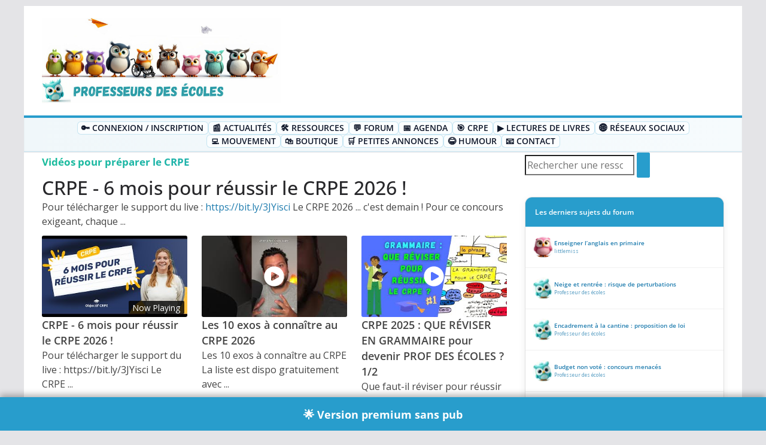

--- FILE ---
content_type: text/html
request_url: https://www.professeurs-des-ecoles.com/videos-pour-preparer-le-crpe/
body_size: 27866
content:
<!doctype html>
<html lang="fr-FR">
<head>
<meta charset="UTF-8"/>
<meta name="viewport" content="width=device-width, initial-scale=1">
<link rel="profile" href="http://gmpg.org/xfn/11"/>
<title>Vidéos pour préparer le CRPE | Professeurs des écoles</title>
<meta name='robots' content='max-image-preview:large'/>
<link rel='dns-prefetch' href='//fonts.googleapis.com'/>
<link rel="alternate" type="application/rss+xml" title="Professeurs des écoles &raquo; Flux" href="https://www.professeurs-des-ecoles.com/feed/"/>
<link rel="alternate" type="application/rss+xml" title="Professeurs des écoles &raquo; Flux des commentaires" href="https://www.professeurs-des-ecoles.com/comments/feed/"/>
<link rel="alternate" title="oEmbed (JSON)" type="application/json+oembed" href="https://www.professeurs-des-ecoles.com/wp-json/oembed/1.0/embed?url=https%3A%2F%2Fwww.professeurs-des-ecoles.com%2Fvideos-pour-preparer-le-crpe%2F"/>
<link rel="alternate" title="oEmbed (XML)" type="text/xml+oembed" href="https://www.professeurs-des-ecoles.com/wp-json/oembed/1.0/embed?url=https%3A%2F%2Fwww.professeurs-des-ecoles.com%2Fvideos-pour-preparer-le-crpe%2F&#038;format=xml"/>
<script type="application/ld+json" class="mwseo-schema">{
"@context": "https://schema.org",
"@type": "WebPage",
"name": "Vid\u00e9os pour pr\u00e9parer le CRPE",
"description": "Vous trouverez sur cette page de nombreuses vid\u00e9os pour vous aider \u00e0 pr\u00e9parer et r\u00e9ussir le CRPE. N\u2019oubliez pas d\u2019aller",
"url": "https://www.professeurs-des-ecoles.com/videos-pour-preparer-le-crpe/",
"datePublished": "2022-03-09T15:15:12+01:00",
"dateModified": "2022-08-16T09:19:46+02:00"
}</script>
<style id='wp-img-auto-sizes-contain-inline-css'>img:is([sizes=auto i],[sizes^="auto," i]){contain-intrinsic-size:3000px 1500px}</style>
<style id='wp-emoji-styles-inline-css'>img.wp-smiley, img.emoji{display:inline !important;border:none !important;box-shadow:none !important;height:1em !important;width:1em !important;margin:0 0.07em !important;vertical-align:-0.1em !important;background:none !important;padding:0 !important;}</style>
<style id='wp-block-library-inline-css'>:root{--wp-block-synced-color:#7a00df;--wp-block-synced-color--rgb:122,0,223;--wp-bound-block-color:var(--wp-block-synced-color);--wp-editor-canvas-background:#ddd;--wp-admin-theme-color:#007cba;--wp-admin-theme-color--rgb:0,124,186;--wp-admin-theme-color-darker-10:#006ba1;--wp-admin-theme-color-darker-10--rgb:0,107,160.5;--wp-admin-theme-color-darker-20:#005a87;--wp-admin-theme-color-darker-20--rgb:0,90,135;--wp-admin-border-width-focus:2px}@media (min-resolution:192dpi){:root{--wp-admin-border-width-focus:1.5px}}.wp-element-button{cursor:pointer}:root .has-very-light-gray-background-color{background-color:#eee}:root .has-very-dark-gray-background-color{background-color:#313131}:root .has-very-light-gray-color{color:#eee}:root .has-very-dark-gray-color{color:#313131}:root .has-vivid-green-cyan-to-vivid-cyan-blue-gradient-background{background:linear-gradient(135deg,#00d084,#0693e3)}:root .has-purple-crush-gradient-background{background:linear-gradient(135deg,#34e2e4,#4721fb 50%,#ab1dfe)}:root .has-hazy-dawn-gradient-background{background:linear-gradient(135deg,#faaca8,#dad0ec)}:root .has-subdued-olive-gradient-background{background:linear-gradient(135deg,#fafae1,#67a671)}:root .has-atomic-cream-gradient-background{background:linear-gradient(135deg,#fdd79a,#004a59)}:root .has-nightshade-gradient-background{background:linear-gradient(135deg,#330968,#31cdcf)}:root .has-midnight-gradient-background{background:linear-gradient(135deg,#020381,#2874fc)}:root{--wp--preset--font-size--normal:16px;--wp--preset--font-size--huge:42px}.has-regular-font-size{font-size:1em}.has-larger-font-size{font-size:2.625em}.has-normal-font-size{font-size:var(--wp--preset--font-size--normal)}.has-huge-font-size{font-size:var(--wp--preset--font-size--huge)}.has-text-align-center{text-align:center}.has-text-align-left{text-align:left}.has-text-align-right{text-align:right}.has-fit-text{white-space:nowrap!important}#end-resizable-editor-section{display:none}.aligncenter{clear:both}.items-justified-left{justify-content:flex-start}.items-justified-center{justify-content:center}.items-justified-right{justify-content:flex-end}.items-justified-space-between{justify-content:space-between}.screen-reader-text{border:0;clip-path:inset(50%);height:1px;margin:-1px;overflow:hidden;padding:0;position:absolute;width:1px;word-wrap:normal!important}.screen-reader-text:focus{background-color:#ddd;clip-path:none;color:#444;display:block;font-size:1em;height:auto;left:5px;line-height:normal;padding:15px 23px 14px;text-decoration:none;top:5px;width:auto;z-index:100000}html :where(.has-border-color){border-style:solid}html :where([style*=border-top-color]){border-top-style:solid}html :where([style*=border-right-color]){border-right-style:solid}html :where([style*=border-bottom-color]){border-bottom-style:solid}html :where([style*=border-left-color]){border-left-style:solid}html :where([style*=border-width]){border-style:solid}html :where([style*=border-top-width]){border-top-style:solid}html :where([style*=border-right-width]){border-right-style:solid}html :where([style*=border-bottom-width]){border-bottom-style:solid}html :where([style*=border-left-width]){border-left-style:solid}html :where(img[class*=wp-image-]){height:auto;max-width:100%}:where(figure){margin:0 0 1em}html :where(.is-position-sticky){--wp-admin--admin-bar--position-offset:var(--wp-admin--admin-bar--height,0px)}@media screen and (max-width:600px){html :where(.is-position-sticky){--wp-admin--admin-bar--position-offset:0px}}</style><style id='global-styles-inline-css'>:root{--wp--preset--aspect-ratio--square:1;--wp--preset--aspect-ratio--4-3:4/3;--wp--preset--aspect-ratio--3-4:3/4;--wp--preset--aspect-ratio--3-2:3/2;--wp--preset--aspect-ratio--2-3:2/3;--wp--preset--aspect-ratio--16-9:16/9;--wp--preset--aspect-ratio--9-16:9/16;--wp--preset--color--black:#000000;--wp--preset--color--cyan-bluish-gray:#abb8c3;--wp--preset--color--white:#ffffff;--wp--preset--color--pale-pink:#f78da7;--wp--preset--color--vivid-red:#cf2e2e;--wp--preset--color--luminous-vivid-orange:#ff6900;--wp--preset--color--luminous-vivid-amber:#fcb900;--wp--preset--color--light-green-cyan:#7bdcb5;--wp--preset--color--vivid-green-cyan:#00d084;--wp--preset--color--pale-cyan-blue:#8ed1fc;--wp--preset--color--vivid-cyan-blue:#0693e3;--wp--preset--color--vivid-purple:#9b51e0;--wp--preset--gradient--vivid-cyan-blue-to-vivid-purple:linear-gradient(135deg,rgb(6,147,227) 0%,rgb(155,81,224) 100%);--wp--preset--gradient--light-green-cyan-to-vivid-green-cyan:linear-gradient(135deg,rgb(122,220,180) 0%,rgb(0,208,130) 100%);--wp--preset--gradient--luminous-vivid-amber-to-luminous-vivid-orange:linear-gradient(135deg,rgb(252,185,0) 0%,rgb(255,105,0) 100%);--wp--preset--gradient--luminous-vivid-orange-to-vivid-red:linear-gradient(135deg,rgb(255,105,0) 0%,rgb(207,46,46) 100%);--wp--preset--gradient--very-light-gray-to-cyan-bluish-gray:linear-gradient(135deg,rgb(238,238,238) 0%,rgb(169,184,195) 100%);--wp--preset--gradient--cool-to-warm-spectrum:linear-gradient(135deg,rgb(74,234,220) 0%,rgb(151,120,209) 20%,rgb(207,42,186) 40%,rgb(238,44,130) 60%,rgb(251,105,98) 80%,rgb(254,248,76) 100%);--wp--preset--gradient--blush-light-purple:linear-gradient(135deg,rgb(255,206,236) 0%,rgb(152,150,240) 100%);--wp--preset--gradient--blush-bordeaux:linear-gradient(135deg,rgb(254,205,165) 0%,rgb(254,45,45) 50%,rgb(107,0,62) 100%);--wp--preset--gradient--luminous-dusk:linear-gradient(135deg,rgb(255,203,112) 0%,rgb(199,81,192) 50%,rgb(65,88,208) 100%);--wp--preset--gradient--pale-ocean:linear-gradient(135deg,rgb(255,245,203) 0%,rgb(182,227,212) 50%,rgb(51,167,181) 100%);--wp--preset--gradient--electric-grass:linear-gradient(135deg,rgb(202,248,128) 0%,rgb(113,206,126) 100%);--wp--preset--gradient--midnight:linear-gradient(135deg,rgb(2,3,129) 0%,rgb(40,116,252) 100%);--wp--preset--font-size--small:13px;--wp--preset--font-size--medium:16px;--wp--preset--font-size--large:20px;--wp--preset--font-size--x-large:24px;--wp--preset--font-size--xx-large:30px;--wp--preset--font-size--huge:36px;--wp--preset--font-family--dm-sans:DM Sans, sans-serif;--wp--preset--font-family--public-sans:Public Sans, sans-serif;--wp--preset--font-family--roboto:Roboto, sans-serif;--wp--preset--font-family--segoe-ui:Segoe UI, Arial, sans-serif;--wp--preset--font-family--ibm-plex-serif:IBM Plex Serif, sans-serif;--wp--preset--font-family--inter:Inter, sans-serif;--wp--preset--spacing--20:0.44rem;--wp--preset--spacing--30:0.67rem;--wp--preset--spacing--40:1rem;--wp--preset--spacing--50:1.5rem;--wp--preset--spacing--60:2.25rem;--wp--preset--spacing--70:3.38rem;--wp--preset--spacing--80:5.06rem;--wp--preset--shadow--natural:6px 6px 9px rgba(0, 0, 0, 0.2);--wp--preset--shadow--deep:12px 12px 50px rgba(0, 0, 0, 0.4);--wp--preset--shadow--sharp:6px 6px 0px rgba(0, 0, 0, 0.2);--wp--preset--shadow--outlined:6px 6px 0px -3px rgb(255, 255, 255), 6px 6px rgb(0, 0, 0);--wp--preset--shadow--crisp:6px 6px 0px rgb(0, 0, 0);}:root{--wp--style--global--content-size:760px;--wp--style--global--wide-size:1160px;}:where(body){margin:0;}.wp-site-blocks > .alignleft{float:left;margin-right:2em;}.wp-site-blocks > .alignright{float:right;margin-left:2em;}.wp-site-blocks > .aligncenter{justify-content:center;margin-left:auto;margin-right:auto;}:where(.wp-site-blocks) > *{margin-block-start:24px;margin-block-end:0;}:where(.wp-site-blocks) > :first-child{margin-block-start:0;}:where(.wp-site-blocks) > :last-child{margin-block-end:0;}:root{--wp--style--block-gap:24px;}:root :where(.is-layout-flow) > :first-child{margin-block-start:0;}:root :where(.is-layout-flow) > :last-child{margin-block-end:0;}:root :where(.is-layout-flow) > *{margin-block-start:24px;margin-block-end:0;}:root :where(.is-layout-constrained) > :first-child{margin-block-start:0;}:root :where(.is-layout-constrained) > :last-child{margin-block-end:0;}:root :where(.is-layout-constrained) > *{margin-block-start:24px;margin-block-end:0;}:root :where(.is-layout-flex){gap:24px;}:root :where(.is-layout-grid){gap:24px;}.is-layout-flow > .alignleft{float:left;margin-inline-start:0;margin-inline-end:2em;}.is-layout-flow > .alignright{float:right;margin-inline-start:2em;margin-inline-end:0;}.is-layout-flow > .aligncenter{margin-left:auto !important;margin-right:auto !important;}.is-layout-constrained > .alignleft{float:left;margin-inline-start:0;margin-inline-end:2em;}.is-layout-constrained > .alignright{float:right;margin-inline-start:2em;margin-inline-end:0;}.is-layout-constrained > .aligncenter{margin-left:auto !important;margin-right:auto !important;}.is-layout-constrained > :where(:not(.alignleft):not(.alignright):not(.alignfull)){max-width:var(--wp--style--global--content-size);margin-left:auto !important;margin-right:auto !important;}.is-layout-constrained > .alignwide{max-width:var(--wp--style--global--wide-size);}body .is-layout-flex{display:flex;}.is-layout-flex{flex-wrap:wrap;align-items:center;}.is-layout-flex > :is(*, div){margin:0;}body .is-layout-grid{display:grid;}.is-layout-grid > :is(*, div){margin:0;}body{padding-top:0px;padding-right:0px;padding-bottom:0px;padding-left:0px;}a:where(:not(.wp-element-button)){text-decoration:underline;}:root :where(.wp-element-button, .wp-block-button__link){background-color:#32373c;border-width:0;color:#fff;font-family:inherit;font-size:inherit;font-style:inherit;font-weight:inherit;letter-spacing:inherit;line-height:inherit;padding-top:calc(0.667em + 2px);padding-right:calc(1.333em + 2px);padding-bottom:calc(0.667em + 2px);padding-left:calc(1.333em + 2px);text-decoration:none;text-transform:inherit;}.has-black-color{color:var(--wp--preset--color--black) !important;}.has-cyan-bluish-gray-color{color:var(--wp--preset--color--cyan-bluish-gray) !important;}.has-white-color{color:var(--wp--preset--color--white) !important;}.has-pale-pink-color{color:var(--wp--preset--color--pale-pink) !important;}.has-vivid-red-color{color:var(--wp--preset--color--vivid-red) !important;}.has-luminous-vivid-orange-color{color:var(--wp--preset--color--luminous-vivid-orange) !important;}.has-luminous-vivid-amber-color{color:var(--wp--preset--color--luminous-vivid-amber) !important;}.has-light-green-cyan-color{color:var(--wp--preset--color--light-green-cyan) !important;}.has-vivid-green-cyan-color{color:var(--wp--preset--color--vivid-green-cyan) !important;}.has-pale-cyan-blue-color{color:var(--wp--preset--color--pale-cyan-blue) !important;}.has-vivid-cyan-blue-color{color:var(--wp--preset--color--vivid-cyan-blue) !important;}.has-vivid-purple-color{color:var(--wp--preset--color--vivid-purple) !important;}.has-black-background-color{background-color:var(--wp--preset--color--black) !important;}.has-cyan-bluish-gray-background-color{background-color:var(--wp--preset--color--cyan-bluish-gray) !important;}.has-white-background-color{background-color:var(--wp--preset--color--white) !important;}.has-pale-pink-background-color{background-color:var(--wp--preset--color--pale-pink) !important;}.has-vivid-red-background-color{background-color:var(--wp--preset--color--vivid-red) !important;}.has-luminous-vivid-orange-background-color{background-color:var(--wp--preset--color--luminous-vivid-orange) !important;}.has-luminous-vivid-amber-background-color{background-color:var(--wp--preset--color--luminous-vivid-amber) !important;}.has-light-green-cyan-background-color{background-color:var(--wp--preset--color--light-green-cyan) !important;}.has-vivid-green-cyan-background-color{background-color:var(--wp--preset--color--vivid-green-cyan) !important;}.has-pale-cyan-blue-background-color{background-color:var(--wp--preset--color--pale-cyan-blue) !important;}.has-vivid-cyan-blue-background-color{background-color:var(--wp--preset--color--vivid-cyan-blue) !important;}.has-vivid-purple-background-color{background-color:var(--wp--preset--color--vivid-purple) !important;}.has-black-border-color{border-color:var(--wp--preset--color--black) !important;}.has-cyan-bluish-gray-border-color{border-color:var(--wp--preset--color--cyan-bluish-gray) !important;}.has-white-border-color{border-color:var(--wp--preset--color--white) !important;}.has-pale-pink-border-color{border-color:var(--wp--preset--color--pale-pink) !important;}.has-vivid-red-border-color{border-color:var(--wp--preset--color--vivid-red) !important;}.has-luminous-vivid-orange-border-color{border-color:var(--wp--preset--color--luminous-vivid-orange) !important;}.has-luminous-vivid-amber-border-color{border-color:var(--wp--preset--color--luminous-vivid-amber) !important;}.has-light-green-cyan-border-color{border-color:var(--wp--preset--color--light-green-cyan) !important;}.has-vivid-green-cyan-border-color{border-color:var(--wp--preset--color--vivid-green-cyan) !important;}.has-pale-cyan-blue-border-color{border-color:var(--wp--preset--color--pale-cyan-blue) !important;}.has-vivid-cyan-blue-border-color{border-color:var(--wp--preset--color--vivid-cyan-blue) !important;}.has-vivid-purple-border-color{border-color:var(--wp--preset--color--vivid-purple) !important;}.has-vivid-cyan-blue-to-vivid-purple-gradient-background{background:var(--wp--preset--gradient--vivid-cyan-blue-to-vivid-purple) !important;}.has-light-green-cyan-to-vivid-green-cyan-gradient-background{background:var(--wp--preset--gradient--light-green-cyan-to-vivid-green-cyan) !important;}.has-luminous-vivid-amber-to-luminous-vivid-orange-gradient-background{background:var(--wp--preset--gradient--luminous-vivid-amber-to-luminous-vivid-orange) !important;}.has-luminous-vivid-orange-to-vivid-red-gradient-background{background:var(--wp--preset--gradient--luminous-vivid-orange-to-vivid-red) !important;}.has-very-light-gray-to-cyan-bluish-gray-gradient-background{background:var(--wp--preset--gradient--very-light-gray-to-cyan-bluish-gray) !important;}.has-cool-to-warm-spectrum-gradient-background{background:var(--wp--preset--gradient--cool-to-warm-spectrum) !important;}.has-blush-light-purple-gradient-background{background:var(--wp--preset--gradient--blush-light-purple) !important;}.has-blush-bordeaux-gradient-background{background:var(--wp--preset--gradient--blush-bordeaux) !important;}.has-luminous-dusk-gradient-background{background:var(--wp--preset--gradient--luminous-dusk) !important;}.has-pale-ocean-gradient-background{background:var(--wp--preset--gradient--pale-ocean) !important;}.has-electric-grass-gradient-background{background:var(--wp--preset--gradient--electric-grass) !important;}.has-midnight-gradient-background{background:var(--wp--preset--gradient--midnight) !important;}.has-small-font-size{font-size:var(--wp--preset--font-size--small) !important;}.has-medium-font-size{font-size:var(--wp--preset--font-size--medium) !important;}.has-large-font-size{font-size:var(--wp--preset--font-size--large) !important;}.has-x-large-font-size{font-size:var(--wp--preset--font-size--x-large) !important;}.has-xx-large-font-size{font-size:var(--wp--preset--font-size--xx-large) !important;}.has-huge-font-size{font-size:var(--wp--preset--font-size--huge) !important;}.has-dm-sans-font-family{font-family:var(--wp--preset--font-family--dm-sans) !important;}.has-public-sans-font-family{font-family:var(--wp--preset--font-family--public-sans) !important;}.has-roboto-font-family{font-family:var(--wp--preset--font-family--roboto) !important;}.has-segoe-ui-font-family{font-family:var(--wp--preset--font-family--segoe-ui) !important;}.has-ibm-plex-serif-font-family{font-family:var(--wp--preset--font-family--ibm-plex-serif) !important;}.has-inter-font-family{font-family:var(--wp--preset--font-family--inter) !important;}</style>
<link rel="stylesheet" type="text/css" href="//www.professeurs-des-ecoles.com/wp-content/cache/wpfc-minified/6nkivqxs/8aroj.css" media="all"/>
<link rel="stylesheet" type="text/css" href="//www.professeurs-des-ecoles.com/wp-content/cache/wpfc-minified/10pbum3c/8aroj.css" media="screen"/>
<link rel="stylesheet" type="text/css" href="//www.professeurs-des-ecoles.com/wp-content/cache/wpfc-minified/qgt1b2xl/8aroj.css" media="all"/>
<style id='colormag_style-inline-css'>.colormag-button, blockquote, button,
input[type=reset],
input[type=button],
input[type=submit],
.cm-home-icon.front_page_on, .cm-post-categories a,
.cm-primary-nav ul li ul li:hover, .cm-primary-nav ul li.current-menu-item,
.cm-primary-nav ul li.current_page_ancestor, .cm-primary-nav ul li.current-menu-ancestor,
.cm-primary-nav ul li.current_page_item, .cm-primary-nav ul li:hover,
.cm-primary-nav ul li.focus, .cm-mobile-nav li a:hover,
.colormag-header-clean #cm-primary-nav .cm-menu-toggle:hover,
.cm-header .cm-mobile-nav li:hover, .cm-header .cm-mobile-nav li.current-page-ancestor,
.cm-header .cm-mobile-nav li.current-menu-ancestor, .cm-header .cm-mobile-nav li.current-page-item,
.cm-header .cm-mobile-nav li.current-menu-item, .cm-primary-nav ul li.focus > a,
.cm-layout-2 .cm-primary-nav ul ul.sub-menu li.focus > a, .cm-mobile-nav .current-menu-item>a, .cm-mobile-nav .current_page_item>a,
.colormag-header-clean .cm-mobile-nav li:hover > a, .colormag-header-clean .cm-mobile-nav li.current-page-ancestor > a,
.colormag-header-clean .cm-mobile-nav li.current-menu-ancestor > a, .colormag-header-clean .cm-mobile-nav li.current-page-item > a,
.colormag-header-clean .cm-mobile-nav li.current-menu-item > a, .fa.search-top:hover,
.widget_call_to_action .btn--primary, .colormag-footer--classic .cm-footer-cols .cm-row .cm-widget-title span::before,
.colormag-footer--classic-bordered .cm-footer-cols .cm-row .cm-widget-title span::before, .cm-featured-posts .cm-widget-title span,
.cm-featured-category-slider-widget .cm-slide-content .cm-entry-header-meta .cm-post-categories a, .cm-highlighted-posts .cm-post-content .cm-entry-header-meta .cm-post-categories a,
.cm-category-slide-next, .cm-category-slide-prev, .slide-next,
.slide-prev, .cm-tabbed-widget ul li, .cm-posts .wp-pagenavi .current,
.cm-posts .wp-pagenavi a:hover, .cm-secondary .cm-widget-title span,
.cm-posts .post .cm-post-content .cm-entry-header-meta .cm-post-categories a, .cm-page-header .cm-page-title span, .entry-meta .post-format i,
.format-link .cm-entry-summary a, .cm-entry-button, .infinite-scroll .tg-infinite-scroll,
.no-more-post-text, .pagination span,
.comments-area .comment-author-link span, .cm-footer-cols .cm-row .cm-widget-title span,
.advertisement_above_footer .cm-widget-title span, .error, .cm-primary .cm-widget-title span,
.related-posts-wrapper.style-three .cm-post-content .cm-entry-title a:hover:before, .cm-slider-area .cm-widget-title span,
.cm-beside-slider-widget .cm-widget-title span, .top-full-width-sidebar .cm-widget-title span,
.wp-block-quote, .wp-block-quote.is-style-large,
.wp-block-quote.has-text-align-right, .cm-error-404 .cm-btn, .widget .wp-block-heading, .wp-block-search button,
.widget a::before, .cm-post-date a::before,
.byline a::before, .colormag-footer--classic-bordered .cm-widget-title::before,
.wp-block-button__link, #cm-tertiary .cm-widget-title span,
.link-pagination .post-page-numbers.current, .wp-block-query-pagination-numbers .page-numbers.current,
.wp-element-button, .wp-block-button .wp-block-button__link,
.wp-element-button, .cm-layout-2 .cm-primary-nav ul ul.sub-menu li:hover,
.cm-layout-2 .cm-primary-nav ul ul.sub-menu li.current-menu-ancestor, .cm-layout-2 .cm-primary-nav ul ul.sub-menu li.current-menu-item,
.cm-layout-2 .cm-primary-nav ul ul.sub-menu li.focus, .search-wrap button,
.page-numbers .current, .cm-footer-builder .cm-widget-title span,
.wp-block-search .wp-element-button:hover{background-color:#289DCC;}a, 			.cm-layout-2 #cm-primary-nav .fa.search-top:hover,
.cm-layout-2 #cm-primary-nav.cm-mobile-nav .cm-random-post a:hover .fa-random,
.cm-layout-2 #cm-primary-nav.cm-primary-nav .cm-random-post a:hover .fa-random,
.cm-layout-2 .breaking-news .newsticker a:hover, .cm-layout-2 .cm-primary-nav ul li.current-menu-item > a,
.cm-layout-2 .cm-primary-nav ul li.current_page_item > a, .cm-layout-2 .cm-primary-nav ul li:hover > a,
.cm-layout-2 .cm-primary-nav ul li.focus > a
.dark-skin .cm-layout-2-style-1 #cm-primary-nav.cm-primary-nav .cm-home-icon:hover .fa,
.byline a:hover, .comments a:hover, .cm-edit-link a:hover, .cm-post-date a:hover,
.social-links:not(.cm-header-actions .social-links) i.fa:hover, .cm-tag-links a:hover,
.colormag-header-clean .social-links li:hover i.fa, .cm-layout-2-style-1 .social-links li:hover i.fa,
.colormag-header-clean .breaking-news .newsticker a:hover, .widget_featured_posts .article-content .cm-entry-title a:hover,
.widget_featured_slider .slide-content .cm-below-entry-meta .byline a:hover, .widget_featured_slider .slide-content .cm-below-entry-meta .comments a:hover,
.widget_featured_slider .slide-content .cm-below-entry-meta .cm-post-date a:hover, .widget_featured_slider .slide-content .cm-entry-title a:hover,
.widget_block_picture_news.widget_featured_posts .article-content .cm-entry-title a:hover, .widget_highlighted_posts .article-content .cm-below-entry-meta .byline a:hover,
.widget_highlighted_posts .article-content .cm-below-entry-meta .comments a:hover, .widget_highlighted_posts .article-content .cm-below-entry-meta .cm-post-date a:hover,
.widget_highlighted_posts .article-content .cm-entry-title a:hover, i.fa-arrow-up, i.fa-arrow-down,
.cm-site-title a, #content .post .article-content .cm-entry-title a:hover, .entry-meta .byline i,
.entry-meta .cat-links i, .entry-meta a, .post .cm-entry-title a:hover, .search .cm-entry-title a:hover,
.entry-meta .comments-link a:hover, .entry-meta .cm-edit-link a:hover, .entry-meta .cm-post-date a:hover,
.entry-meta .cm-tag-links a:hover, .single #content .tags a:hover, .count, .next a:hover, .previous a:hover,
.related-posts-main-title .fa, .single-related-posts .article-content .cm-entry-title a:hover,
.pagination a span:hover, #content .comments-area a.comment-cm-edit-link:hover, #content .comments-area a.comment-permalink:hover,
#content .comments-area article header cite a:hover, .comments-area .comment-author-link a:hover,
.comment .comment-reply-link:hover, .nav-next a, .nav-previous a,
#cm-footer .cm-footer-menu ul li a:hover,
.cm-footer-cols .cm-row a:hover, a#scroll-up i, .related-posts-wrapper-flyout .cm-entry-title a:hover,
.human-diff-time .human-diff-time-display:hover, .cm-layout-2-style-1 #cm-primary-nav .fa:hover,
.cm-footer-bar a, .cm-post-date a:hover,
.cm-author a:hover, .cm-comments-link a:hover,
.cm-tag-links a:hover, .cm-edit-link a:hover,
.cm-footer-bar .copyright a, .cm-featured-posts .cm-entry-title a:hover,
.cm-posts .post .cm-post-content .cm-entry-title a:hover, .cm-posts .post .single-title-above .cm-entry-title a:hover,
.cm-layout-2 .cm-primary-nav ul li:hover > a, .cm-layout-2 #cm-primary-nav .fa:hover,
.cm-entry-title a:hover, button:hover, input[type="button"]:hover,
input[type="reset"]:hover,
input[type="submit"]:hover,
.wp-block-button .wp-block-button__link:hover, .cm-button:hover,
.wp-element-button:hover, li.product .added_to_cart:hover,
.comments-area .comment-permalink:hover, .cm-footer-bar-area .cm-footer-bar__2 a{color:#289DCC;}#cm-primary-nav,
.cm-contained .cm-header-2 .cm-row, .cm-header-builder.cm-full-width .cm-main-header .cm-header-bottom-row{border-top-color:#289DCC;}.cm-layout-2 #cm-primary-nav,
.cm-layout-2 .cm-primary-nav ul ul.sub-menu li:hover, .cm-layout-2 .cm-primary-nav ul > li:hover > a,
.cm-layout-2 .cm-primary-nav ul > li.current-menu-item > a, .cm-layout-2 .cm-primary-nav ul > li.current-menu-ancestor > a,
.cm-layout-2 .cm-primary-nav ul ul.sub-menu li.current-menu-ancestor, .cm-layout-2 .cm-primary-nav ul ul.sub-menu li.current-menu-item,
.cm-layout-2 .cm-primary-nav ul ul.sub-menu li.focus, cm-layout-2 .cm-primary-nav ul ul.sub-menu li.current-menu-ancestor,
cm-layout-2 .cm-primary-nav ul ul.sub-menu li.current-menu-item, cm-layout-2 #cm-primary-nav .cm-menu-toggle:hover,
cm-layout-2 #cm-primary-nav.cm-mobile-nav .cm-menu-toggle,
cm-layout-2 .cm-primary-nav ul > li:hover > a, cm-layout-2 .cm-primary-nav ul > li.current-menu-item > a,
cm-layout-2 .cm-primary-nav ul > li.current-menu-ancestor > a, .cm-layout-2 .cm-primary-nav ul li.focus > a, .pagination a span:hover,
.cm-error-404 .cm-btn, .single-post .cm-post-categories a::after,
.widget .block-title, .cm-layout-2 .cm-primary-nav ul li.focus > a,
button, input[type="button"],
input[type="reset"],
input[type="submit"],
.wp-block-button .wp-block-button__link, .cm-button,
.wp-element-button, li.product .added_to_cart{border-color:#289DCC;}.cm-secondary .cm-widget-title,
#cm-tertiary .cm-widget-title,
.widget_featured_posts .widget-title, #secondary .widget-title,
#cm-tertiary .widget-title,
.cm-page-header .cm-page-title, .cm-footer-cols .cm-row .widget-title,
.advertisement_above_footer .widget-title, #primary .widget-title,
.widget_slider_area .widget-title, .widget_beside_slider .widget-title,
.top-full-width-sidebar .widget-title, .cm-footer-cols .cm-row .cm-widget-title,
.cm-footer-bar .copyright a, .cm-layout-2.cm-layout-2-style-2 #cm-primary-nav,
.cm-layout-2 .cm-primary-nav ul > li:hover > a, .cm-footer-builder .cm-widget-title,
.cm-layout-2 .cm-primary-nav ul > li.current-menu-item > a{border-bottom-color:#289DCC;}body{color:#444444;}.cm-posts .post{box-shadow:0px 0px 2px 0px #E4E4E7;}body,
button, input,
select, textarea,
blockquote p, .entry-meta,
.cm-entry-button, dl,
.previous a, .next a,
.nav-previous a, .nav-next a,
#respond h3#reply-title #cancel-comment-reply-link,
#respond form input[type="text"],
#respond form textarea,
.cm-secondary .widget, .cm-error-404 .widget,
.cm-entry-summary p{font-family:Open Sans;}h1 ,h2, h3, h4, h5, h6{font-family:Open Sans;font-style:inherit;}@media screen and (min-width:992px){.cm-primary{width:70%;}}#cm-primary-nav{border-top-width:3px;}.colormag-button,
input[type="reset"],
input[type="button"],
input[type="submit"],
button, .cm-entry-button span,
.wp-block-button .wp-block-button__link{color:#ffffff;}.cm-content{background-color:#ffffff;background-size:contain;}body,body.boxed{background-color:00000000;background-position:;background-size:;background-attachment:;background-repeat:;}.cm-mobile-nav li, #cm-primary-nav, .cm-layout-2 #cm-primary-nav, .cm-header .cm-main-header .cm-primary-nav .cm-row, .cm-home-icon.front_page_on{background-color:#289DCC;}.cm-primary-nav a,
.cm-primary-nav ul li ul li a, .cm-primary-nav ul li.current-menu-item ul li a,
.cm-primary-nav ul li ul li.current-menu-item a, .cm-primary-nav ul li.current_page_ancestor ul li a,
.cm-primary-nav ul li.current-menu-ancestor ul li a, .cm-primary-nav ul li.current_page_item ul li a,
.cm-primary-nav li.menu-item-has-children>a::after, .cm-primary-nav li.page_item_has_children>a::after,
.cm-layout-2-style-1 .cm-primary-nav a, .cm-layout-2-style-1 .cm-primary-nav ul > li > a{color:#ffffff;}.cm-layout-2 .cm-primary-nav .cm-submenu-toggle .cm-icon,
.cm-primary-nav .cm-submenu-toggle .cm-icon{fill:#ffffff;}.cm-primary-nav .sub-menu, .cm-primary-nav .children{background-color:#317c82;}.cm-header .cm-menu-toggle svg,
.cm-header .cm-menu-toggle svg{fill:#fff;}.cm-footer-bar-area .cm-footer-bar__2 a{color:#207daf;}.colormag-button,
blockquote, button,
input[type=reset],
input[type=button],
input[type=submit],
.cm-home-icon.front_page_on, .cm-post-categories a,
.cm-primary-nav ul li ul li:hover, .cm-primary-nav ul li.current-menu-item,
.cm-primary-nav ul li.current_page_ancestor, .cm-primary-nav ul li.current-menu-ancestor,
.cm-primary-nav ul li.current_page_item, .cm-primary-nav ul li:hover,
.cm-primary-nav ul li.focus, .cm-mobile-nav li a:hover,
.colormag-header-clean #cm-primary-nav .cm-menu-toggle:hover,
.cm-header .cm-mobile-nav li:hover, .cm-header .cm-mobile-nav li.current-page-ancestor,
.cm-header .cm-mobile-nav li.current-menu-ancestor, .cm-header .cm-mobile-nav li.current-page-item,
.cm-header .cm-mobile-nav li.current-menu-item, .cm-primary-nav ul li.focus > a,
.cm-layout-2 .cm-primary-nav ul ul.sub-menu li.focus > a, .cm-mobile-nav .current-menu-item>a, .cm-mobile-nav .current_page_item>a,
.colormag-header-clean .cm-mobile-nav li:hover > a, .colormag-header-clean .cm-mobile-nav li.current-page-ancestor > a,
.colormag-header-clean .cm-mobile-nav li.current-menu-ancestor > a, .colormag-header-clean .cm-mobile-nav li.current-page-item > a,
.colormag-header-clean .cm-mobile-nav li.current-menu-item > a, .fa.search-top:hover,
.widget_call_to_action .btn--primary, .colormag-footer--classic .cm-footer-cols .cm-row .cm-widget-title span::before,
.colormag-footer--classic-bordered .cm-footer-cols .cm-row .cm-widget-title span::before, .cm-featured-posts .cm-widget-title span,
.cm-featured-category-slider-widget .cm-slide-content .cm-entry-header-meta .cm-post-categories a, .cm-highlighted-posts .cm-post-content .cm-entry-header-meta .cm-post-categories a,
.cm-category-slide-next, .cm-category-slide-prev, .slide-next,
.slide-prev, .cm-tabbed-widget ul li, .cm-posts .wp-pagenavi .current,
.cm-posts .wp-pagenavi a:hover, .cm-secondary .cm-widget-title span,
.cm-posts .post .cm-post-content .cm-entry-header-meta .cm-post-categories a, .cm-page-header .cm-page-title span, .entry-meta .post-format i,
.format-link .cm-entry-summary a, .cm-entry-button, .infinite-scroll .tg-infinite-scroll,
.no-more-post-text, .pagination span,
.comments-area .comment-author-link span, .cm-footer-cols .cm-row .cm-widget-title span,
.advertisement_above_footer .cm-widget-title span, .error, .cm-primary .cm-widget-title span,
.related-posts-wrapper.style-three .cm-post-content .cm-entry-title a:hover:before, .cm-slider-area .cm-widget-title span,
.cm-beside-slider-widget .cm-widget-title span, .top-full-width-sidebar .cm-widget-title span,
.wp-block-quote, .wp-block-quote.is-style-large,
.wp-block-quote.has-text-align-right, .cm-error-404 .cm-btn, .widget .wp-block-heading, .wp-block-search button,
.widget a::before, .cm-post-date a::before,
.byline a::before, .colormag-footer--classic-bordered .cm-widget-title::before,
.wp-block-button__link, #cm-tertiary .cm-widget-title span,
.link-pagination .post-page-numbers.current, .wp-block-query-pagination-numbers .page-numbers.current,
.wp-element-button, .wp-block-button .wp-block-button__link,
.wp-element-button, .cm-layout-2 .cm-primary-nav ul ul.sub-menu li:hover,
.cm-layout-2 .cm-primary-nav ul ul.sub-menu li.current-menu-ancestor, .cm-layout-2 .cm-primary-nav ul ul.sub-menu li.current-menu-item,
.cm-layout-2 .cm-primary-nav ul ul.sub-menu li.focus, .search-wrap button,
.page-numbers .current, .cm-footer-builder .cm-widget-title span,
.wp-block-search .wp-element-button:hover{background-color:#289DCC;}a, 			.cm-layout-2 #cm-primary-nav .fa.search-top:hover,
.cm-layout-2 #cm-primary-nav.cm-mobile-nav .cm-random-post a:hover .fa-random,
.cm-layout-2 #cm-primary-nav.cm-primary-nav .cm-random-post a:hover .fa-random,
.cm-layout-2 .breaking-news .newsticker a:hover, .cm-layout-2 .cm-primary-nav ul li.current-menu-item > a,
.cm-layout-2 .cm-primary-nav ul li.current_page_item > a, .cm-layout-2 .cm-primary-nav ul li:hover > a,
.cm-layout-2 .cm-primary-nav ul li.focus > a
.dark-skin .cm-layout-2-style-1 #cm-primary-nav.cm-primary-nav .cm-home-icon:hover .fa,
.byline a:hover, .comments a:hover, .cm-edit-link a:hover, .cm-post-date a:hover,
.social-links:not(.cm-header-actions .social-links) i.fa:hover, .cm-tag-links a:hover,
.colormag-header-clean .social-links li:hover i.fa, .cm-layout-2-style-1 .social-links li:hover i.fa,
.colormag-header-clean .breaking-news .newsticker a:hover, .widget_featured_posts .article-content .cm-entry-title a:hover,
.widget_featured_slider .slide-content .cm-below-entry-meta .byline a:hover, .widget_featured_slider .slide-content .cm-below-entry-meta .comments a:hover,
.widget_featured_slider .slide-content .cm-below-entry-meta .cm-post-date a:hover, .widget_featured_slider .slide-content .cm-entry-title a:hover,
.widget_block_picture_news.widget_featured_posts .article-content .cm-entry-title a:hover, .widget_highlighted_posts .article-content .cm-below-entry-meta .byline a:hover,
.widget_highlighted_posts .article-content .cm-below-entry-meta .comments a:hover, .widget_highlighted_posts .article-content .cm-below-entry-meta .cm-post-date a:hover,
.widget_highlighted_posts .article-content .cm-entry-title a:hover, i.fa-arrow-up, i.fa-arrow-down,
.cm-site-title a, #content .post .article-content .cm-entry-title a:hover, .entry-meta .byline i,
.entry-meta .cat-links i, .entry-meta a, .post .cm-entry-title a:hover, .search .cm-entry-title a:hover,
.entry-meta .comments-link a:hover, .entry-meta .cm-edit-link a:hover, .entry-meta .cm-post-date a:hover,
.entry-meta .cm-tag-links a:hover, .single #content .tags a:hover, .count, .next a:hover, .previous a:hover,
.related-posts-main-title .fa, .single-related-posts .article-content .cm-entry-title a:hover,
.pagination a span:hover, #content .comments-area a.comment-cm-edit-link:hover, #content .comments-area a.comment-permalink:hover,
#content .comments-area article header cite a:hover, .comments-area .comment-author-link a:hover,
.comment .comment-reply-link:hover, .nav-next a, .nav-previous a,
#cm-footer .cm-footer-menu ul li a:hover,
.cm-footer-cols .cm-row a:hover, a#scroll-up i, .related-posts-wrapper-flyout .cm-entry-title a:hover,
.human-diff-time .human-diff-time-display:hover, .cm-layout-2-style-1 #cm-primary-nav .fa:hover,
.cm-footer-bar a, .cm-post-date a:hover,
.cm-author a:hover, .cm-comments-link a:hover,
.cm-tag-links a:hover, .cm-edit-link a:hover,
.cm-footer-bar .copyright a, .cm-featured-posts .cm-entry-title a:hover,
.cm-posts .post .cm-post-content .cm-entry-title a:hover, .cm-posts .post .single-title-above .cm-entry-title a:hover,
.cm-layout-2 .cm-primary-nav ul li:hover > a, .cm-layout-2 #cm-primary-nav .fa:hover,
.cm-entry-title a:hover, button:hover, input[type="button"]:hover,
input[type="reset"]:hover,
input[type="submit"]:hover,
.wp-block-button .wp-block-button__link:hover, .cm-button:hover,
.wp-element-button:hover, li.product .added_to_cart:hover,
.comments-area .comment-permalink:hover, .cm-footer-bar-area .cm-footer-bar__2 a{color:#289DCC;}#cm-primary-nav,
.cm-contained .cm-header-2 .cm-row, .cm-header-builder.cm-full-width .cm-main-header .cm-header-bottom-row{border-top-color:#289DCC;}.cm-layout-2 #cm-primary-nav,
.cm-layout-2 .cm-primary-nav ul ul.sub-menu li:hover, .cm-layout-2 .cm-primary-nav ul > li:hover > a,
.cm-layout-2 .cm-primary-nav ul > li.current-menu-item > a, .cm-layout-2 .cm-primary-nav ul > li.current-menu-ancestor > a,
.cm-layout-2 .cm-primary-nav ul ul.sub-menu li.current-menu-ancestor, .cm-layout-2 .cm-primary-nav ul ul.sub-menu li.current-menu-item,
.cm-layout-2 .cm-primary-nav ul ul.sub-menu li.focus, cm-layout-2 .cm-primary-nav ul ul.sub-menu li.current-menu-ancestor,
cm-layout-2 .cm-primary-nav ul ul.sub-menu li.current-menu-item, cm-layout-2 #cm-primary-nav .cm-menu-toggle:hover,
cm-layout-2 #cm-primary-nav.cm-mobile-nav .cm-menu-toggle,
cm-layout-2 .cm-primary-nav ul > li:hover > a, cm-layout-2 .cm-primary-nav ul > li.current-menu-item > a,
cm-layout-2 .cm-primary-nav ul > li.current-menu-ancestor > a, .cm-layout-2 .cm-primary-nav ul li.focus > a, .pagination a span:hover,
.cm-error-404 .cm-btn, .single-post .cm-post-categories a::after,
.widget .block-title, .cm-layout-2 .cm-primary-nav ul li.focus > a,
button, input[type="button"],
input[type="reset"],
input[type="submit"],
.wp-block-button .wp-block-button__link, .cm-button,
.wp-element-button, li.product .added_to_cart{border-color:#289DCC;}.cm-secondary .cm-widget-title,
#cm-tertiary .cm-widget-title,
.widget_featured_posts .widget-title, #secondary .widget-title,
#cm-tertiary .widget-title,
.cm-page-header .cm-page-title, .cm-footer-cols .cm-row .widget-title,
.advertisement_above_footer .widget-title, #primary .widget-title,
.widget_slider_area .widget-title, .widget_beside_slider .widget-title,
.top-full-width-sidebar .widget-title, .cm-footer-cols .cm-row .cm-widget-title,
.cm-footer-bar .copyright a, .cm-layout-2.cm-layout-2-style-2 #cm-primary-nav,
.cm-layout-2 .cm-primary-nav ul > li:hover > a, .cm-footer-builder .cm-widget-title,
.cm-layout-2 .cm-primary-nav ul > li.current-menu-item > a{border-bottom-color:#289DCC;}body{color:#444444;}.cm-posts .post{box-shadow:0px 0px 2px 0px #E4E4E7;}body,
button, input,
select, textarea,
blockquote p, .entry-meta,
.cm-entry-button, dl,
.previous a, .next a,
.nav-previous a, .nav-next a,
#respond h3#reply-title #cancel-comment-reply-link,
#respond form input[type="text"],
#respond form textarea,
.cm-secondary .widget, .cm-error-404 .widget,
.cm-entry-summary p{font-family:Open Sans;}h1 ,h2, h3, h4, h5, h6{font-family:Open Sans;font-style:inherit;}@media screen and (min-width:992px){.cm-primary{width:70%;}}#cm-primary-nav{border-top-width:3px;}.colormag-button,
input[type="reset"],
input[type="button"],
input[type="submit"],
button, .cm-entry-button span,
.wp-block-button .wp-block-button__link{color:#ffffff;}.cm-content{background-color:#ffffff;background-size:contain;}body,body.boxed{background-color:00000000;background-position:;background-size:;background-attachment:;background-repeat:;}.cm-mobile-nav li, #cm-primary-nav, .cm-layout-2 #cm-primary-nav, .cm-header .cm-main-header .cm-primary-nav .cm-row, .cm-home-icon.front_page_on{background-color:#289DCC;}.cm-primary-nav a,
.cm-primary-nav ul li ul li a, .cm-primary-nav ul li.current-menu-item ul li a,
.cm-primary-nav ul li ul li.current-menu-item a, .cm-primary-nav ul li.current_page_ancestor ul li a,
.cm-primary-nav ul li.current-menu-ancestor ul li a, .cm-primary-nav ul li.current_page_item ul li a,
.cm-primary-nav li.menu-item-has-children>a::after, .cm-primary-nav li.page_item_has_children>a::after,
.cm-layout-2-style-1 .cm-primary-nav a, .cm-layout-2-style-1 .cm-primary-nav ul > li > a{color:#ffffff;}.cm-layout-2 .cm-primary-nav .cm-submenu-toggle .cm-icon,
.cm-primary-nav .cm-submenu-toggle .cm-icon{fill:#ffffff;}.cm-primary-nav .sub-menu, .cm-primary-nav .children{background-color:#317c82;}.cm-header .cm-menu-toggle svg,
.cm-header .cm-menu-toggle svg{fill:#fff;}.cm-footer-bar-area .cm-footer-bar__2 a{color:#207daf;}.cm-header-builder .cm-header-buttons .cm-header-button .cm-button{background-color:#207daf;}.cm-header-builder .cm-header-top-row{background-color:#f4f4f5;}.cm-header-builder .cm-primary-nav .sub-menu, .cm-header-builder .cm-primary-nav .children{background-color:#232323;background-size:contain;}.cm-header-builder nav.cm-secondary-nav ul.sub-menu, .cm-header-builder .cm-secondary-nav .children{background-color:#232323;background-size:contain;}.cm-footer-builder .cm-footer-bottom-row{border-color:#3F3F46;}.cm-header-builder .cm-site-branding img{width:400px;}:root{--top-grid-columns:4;--main-grid-columns:4;--bottom-grid-columns:2;}.cm-footer-builder .cm-footer-bottom-row .cm-footer-col{flex-direction:column;}.cm-footer-builder .cm-footer-main-row .cm-footer-col{flex-direction:column;}.cm-footer-builder .cm-footer-top-row .cm-footer-col{flex-direction:column;}:root{}.mzb-featured-posts, .mzb-social-icon, .mzb-featured-categories, .mzb-social-icons-insert{--color--light--primary:rgba(40,157,204,0.1);}body{--color--light--primary:#289DCC;--color--primary:#289DCC;}:root{--wp--preset--color--cm-color-1:inherit;--wp--preset--color--cm-color-2:inherit;--wp--preset--color--cm-color-3:inherit;--wp--preset--color--cm-color-4:inherit;--wp--preset--color--cm-color-5:inherit;--wp--preset--color--cm-color-6:inherit;--wp--preset--color--cm-color-7:inherit;--wp--preset--color--cm-color-8:inherit;--wp--preset--color--cm-color-9:inherit;}</style>
<link rel="stylesheet" type="text/css" href="//www.professeurs-des-ecoles.com/wp-content/cache/wpfc-minified/11mv5lmy/8aroj.css" media="all"/>
<link rel='stylesheet' id='colormag_google_fonts-css' href='https://fonts.googleapis.com/css?family=Open+Sans%3A0&#038;ver=4.1.2' type='text/css' media='all'/>
<link rel="stylesheet" type="text/css" href="//www.professeurs-des-ecoles.com/wp-content/cache/wpfc-minified/6x08fn50/8aroj.css" media="all"/>
<script>window._nslDOMReady=(function (){
const executedCallbacks=new Set();
return function (callback){
if(executedCallbacks.has(callback)) return;
const wrappedCallback=function (){
if(executedCallbacks.has(callback)) return;
executedCallbacks.add(callback);
callback();
};
if(document.readyState==="complete"||document.readyState==="interactive"){
wrappedCallback();
}else{
document.addEventListener("DOMContentLoaded", wrappedCallback);
}};})();</script><script src='//www.professeurs-des-ecoles.com/wp-content/cache/wpfc-minified/m7zm5olq/8aroj.js'></script>
<link rel="https://api.w.org/" href="https://www.professeurs-des-ecoles.com/wp-json/"/><link rel="alternate" title="JSON" type="application/json" href="https://www.professeurs-des-ecoles.com/wp-json/wp/v2/pages/10954"/><link rel="EditURI" type="application/rsd+xml" title="RSD" href="https://www.professeurs-des-ecoles.com/xmlrpc.php?rsd"/>
<meta name="generator" content="WordPress 6.9"/>
<link rel="canonical" href="https://www.professeurs-des-ecoles.com/videos-pour-preparer-le-crpe/"/>
<link rel='shortlink' href='https://www.professeurs-des-ecoles.com/?p=10954'/>
<meta property="og:site_name" content="Professeurs des écoles"><meta property="og:url" content="https://www.professeurs-des-ecoles.com/videos-pour-preparer-le-crpe/"><meta property="og:title" content="Vidéos pour préparer le CRPE"><meta property="og:description" content="Vous trouverez sur cette page de nombreuses vidéos pour vous aider à préparer et réussir le CRPE. N&#8217;oubliez pas d&#8217;aller"><meta property="og:image" content=""><meta property="og:image:alt" content=""><meta property="og:type" content="article"><meta property="og:locale" content="fr_FR"><meta property="og:locale:alternate" content="fr_FR"><meta property="og:site" content="https://www.professeurs-des-ecoles.com"><meta property="og:site_description" content="Le site des professeurs des écoles"><meta property="og:site_icon" content="https://www.professeurs-des-ecoles.com/wp-content/uploads/2024/08/cropped-Logo-Carre.jpg"><meta property="og:site_twitter" content="@Profsdesecoles"><meta name="twitter:card" content="summary_large_image"><meta name="twitter:image" content=""><meta name="twitter:image:alt" content=""><meta name="twitter:title" content="Vidéos pour préparer le CRPE"><meta name="twitter:description" content="Vous trouverez sur cette page de nombreuses vidéos pour vous aider à préparer et réussir le CRPE. N&#8217;oubliez pas d&#8217;aller"><meta name="twitter:domain" content="www.professeurs-des-ecoles.com"><meta name="twitter:url" content="https://www.professeurs-des-ecoles.com/videos-pour-preparer-le-crpe/"><meta name="twitter:site" content="@Profsdesecoles"><meta name="twitter:creator" content="@Profsdesecoles">
<meta name="theme-color" content="#289dcc"/>
<meta name="msapplication-navbutton-color" content="#289dcc"/>
<meta name="apple-mobile-web-app-status-bar-style" content="#289dcc"/>
<noscript><style>.lazyload[data-src]{display:none !important;}</style></noscript><style>.lazyload{background-image:none !important;}.lazyload:before{background-image:none !important;}</style><style>#comments{max-width:760px;margin:40px auto 0;padding:0 14px;font-family:"Inter", system-ui, -apple-system, "Segoe UI", Roboto, Arial, sans-serif;color:#1b2733;}
#comments .comments-title{font-size:1.6rem;font-weight:800;text-align:left;color:#289dcc;margin:0 0 24px;padding-bottom:6px;border-bottom:3px solid #e3f1f7;display:inline-block;}
#comments .comments-title::before{content:"💬 ";font-size:1.2em;vertical-align:middle;}
#comments li.comment article.comment{position:relative;background:#fdfefe;border:1px solid #e3f1f7;border-radius:10px;padding:10px 14px 12px;margin-bottom:12px;box-shadow:0 0 4px rgba(0,0,0,.02);transition:box-shadow .25s ease, border-color .25s ease;overflow:hidden;}
#comments li.comment article.comment:hover{border-color:#c7e9f6;box-shadow:0 6px 20px rgba(40,157,204,.08);}
#comments .comment-meta{display:flex;align-items:center;gap:10px;margin-bottom:6px;}
#comments .comment-author img.avatar{width:40px;height:40px;border-radius:50%;border:1px solid #d6edf5;object-fit:cover;transition:border-color .3s ease;}
#comments li.comment article.comment:hover .comment-author img.avatar{border-color:#a8ddf1;}
#comments .comment-author .fn a{font-weight:600;color:#289dcc;font-size:.95em;text-decoration:none;}
#comments .comment-author .fn a:hover{color:#1abc9c;}
#comments .comment-content{line-height:1.5;font-size:14.5px;color:#24323d;margin-top:2px;max-height:60px;overflow:hidden;position:relative;text-align:left;transition:max-height .4s ease;}
#comments .comment-content.expanded{max-height:1500px;}
#comments .comment-content::after{content:"";position:absolute;left:0;right:0;bottom:0;height:22px;background:linear-gradient(to top,#fdfefe 75%,transparent);pointer-events:none;transition:opacity .25s ease;}
#comments .comment-content.expanded::after{opacity:0;}
#comments .comment-content p{margin:0 0 5px 0;}
#comments .comment-footer{display:flex;justify-content:space-between;align-items:center;margin-top:6px;font-size:.82em;color:#607d8b;}
#comments .comment-metadata{margin:0;}
#comments .comment-metadata a.comment-permalink{display:none !important;}
#comments .read-more{display:inline-flex;align-items:center;gap:4px;color:#289dcc;font-weight:700;font-size:13px;background:none;border:none;cursor:pointer;text-decoration:none;padding:0;margin:0;transition:color .2s ease;}
#comments .read-more:hover{color:#1abc9c;}
#comments .comment-reply-link{display:inline-block;margin-top:8px;background:#289dcc;color:#fff;font-weight:600;font-size:12.5px;border-radius:6px;padding:4px 9px;text-decoration:none;transition:background .2s ease, transform .15s ease;}
#comments .comment-reply-link:hover{background:#1abc9c;transform:translateY(-1px);}
#respond{margin-top:22px;padding:16px 18px;background:#fff7fa;border-radius:10px;border:1px solid #f1cfe0;box-shadow:0 2px 6px rgba(0,0,0,.03);}
#respond h3.comment-reply-title{color:#d86e9a;font-weight:800;margin:0 0 8px;font-size:1.15rem;}
#respond .logged-in-as{display:none !important;}
#respond textarea{width:100%;border-radius:8px;border:1px solid #f0c6da;padding:7px;font-size:14px;line-height:1.4;resize:vertical;transition:border-color .2s ease, box-shadow .2s ease;}
#respond textarea:focus{border-color:#d86e9a;box-shadow:0 0 0 3px rgba(216,110,154,.2);outline:none;}
#respond .form-submit input[type="submit"]{background:#d86e9a;color:#fff;border:none;border-radius:8px;padding:6px 14px;font-weight:600;font-size:13.5px;cursor:pointer;transition:background .2s ease, transform .15s ease;}
#respond .form-submit input[type="submit"]:hover{background:#e57aaa;transform:translateY(-1px);}</style>
<script>document.addEventListener('DOMContentLoaded', ()=> {
const title=document.querySelector('#comments .comments-title');
if(title){
title.textContent='Commentaires';
}
document.querySelectorAll('#comments li.comment article.comment').forEach(comment=> {
const content=comment.querySelector('.comment-content');
const meta=comment.querySelector('.comment-metadata');
if(!content||!meta) return;
meta.querySelectorAll('a.comment-permalink, .comment-permalink').forEach(a=> a.remove());
meta.childNodes.forEach(n=> {
if(n.nodeType===3){
n.nodeValue=n.nodeValue.replace(/^[\\s•|:-]+|[\\s•|:-]+$/g, '');
}});
const footer=document.createElement('div');
footer.className='comment-footer';
footer.appendChild(meta);
const btn=document.createElement('button');
btn.className='read-more';
btn.textContent='Lire la suite ▾';
footer.appendChild(btn);
comment.appendChild(footer);
btn.addEventListener('click', (e)=> {
e.preventDefault();
const expanded=content.classList.toggle('expanded');
comment.classList.toggle('expanded', expanded);
btn.textContent=expanded ? '▴':'Lire la suite ▾';
});
});
document.querySelectorAll('#comments li.comment.bypostauthor .comment-author .fn span').forEach(s=> {
const t=(s.textContent||'').replace(/\s+/g, ' ').trim().toLowerCase();
if(/^auteur de l[’']article$/i.test(t)){
s.remove();
}});
});</script>
<style id="pde-actualite-cards-v13">body.blog{background:#f5f6f8!important;}
body.blog article{background:transparent!important;border:none!important;box-shadow:none!important;padding:0!important;margin:0!important;}
body.blog .cm-posts{gap:5px!important;}
body.blog .pde-card{position:relative;display:flex;gap:10px;background:#F0F7FA;
border-radius:14px;padding:10px 14px 28px;border:1px solid #e1e5ea;box-shadow:0 1px 3px rgba(0,0,0,.03);transition:box-shadow .25s ease,transform .25s ease,background .25s ease;box-sizing:border-box;}
body.blog .pde-card:hover{background:#E8F2F6;
box-shadow:0 0 8px rgba(0,123,255,0.10);transform:translateY(-1px);}
body.blog article:first-of-type .pde-card{margin-top:5px!important;}
body.blog .pde-card-img{width:50px;height:50px;flex:0 0 50px;border-radius:12px;overflow:hidden;background:#edf0f4;}
body.blog .pde-card-img img{width:100%;height:100%;object-fit:cover;display:block;}
body.blog .pde-card-body{flex:1 1 auto;display:flex;flex-direction:column;justify-content:center;min-width:0;}
body.blog .pde-card-title{font-size:15px;font-weight:600;line-height:1.3;color:#000;word-break:break-word;}
body.blog .pde-card-date{position:absolute;right:12px;bottom:6px;font-size:11px;color:#666;display:flex;align-items:center;gap:8px;opacity:.9;}
body.blog .pde-card-link{position:absolute;inset:0;z-index:5;}</style>
<script id="pde-actualite-builder-v15">document.addEventListener('DOMContentLoaded', function(){
if(!document.body.classList.contains('blog')) return;
const articles=document.querySelectorAll('body.blog article, body.blog .post');
articles.forEach(article=> {
let title='';
let linkHref='';
const linkCandidate =
article.querySelector('.entry-title a, h2.entry-title a, h3.entry-title a, .cm-entry-header a, .post-thumbnail a');
if(linkCandidate){
title=linkCandidate.textContent.trim();
linkHref=linkCandidate.href;
}
if(!title){
const titleEl=article.querySelector('.entry-title, h2.entry-title, h3.entry-title, h1.entry-title');
if(titleEl) title=titleEl.textContent.trim();
}
if(!linkHref){
const anyLink=article.querySelector('a[href*="/"]');
if(anyLink) linkHref=anyLink.href;
}
if(!linkHref) linkHref='javascript:void(0)';
let imgSrc='';
const imgEl =
article.querySelector('.post-thumbnail img') ||
article.querySelector('.entry-thumbnail img') ||
article.querySelector('img.wp-post-image') ||
article.querySelector('img.attachment-post-thumbnail') ||
article.querySelector('img');
if(imgEl){
imgSrc =
imgEl.getAttribute('data-src') ||
imgEl.getAttribute('data-lazy-src') ||
imgEl.getAttribute('src') ||
'';
}
let dateText='';
const dateEl=article.querySelector('time, .posted-on time, .posted-on, .entry-date');
if(dateEl) dateText=dateEl.textContent.trim();
let commentsCount=0;
const comEl=article.querySelector('.comments-link, a[href*="#comments"]');
if(comEl){
const num=comEl.textContent.replace(/[^0-9]/g, '');
if(num!=='') commentsCount=parseInt(num, 10);
}
article.innerHTML='';
const card=document.createElement('div');
card.className='pde-card';
const imgWrap=document.createElement('div');
imgWrap.className='pde-card-img';
if(imgSrc){
const img=document.createElement('img');
img.src=imgSrc;
img.alt=title;
imgWrap.appendChild(img);
}
card.appendChild(imgWrap);
const body=document.createElement('div');
body.className='pde-card-body';
if(title){
const t=document.createElement('div');
t.className='pde-card-title';
t.textContent=title;
body.appendChild(t);
}
card.appendChild(body);
const meta=document.createElement('div');
meta.className='pde-card-date';
const d=document.createElement('span');
d.textContent='📅 ' + (dateText||'');
const c=document.createElement('span');
c.textContent='💬 ' + commentsCount;
meta.appendChild(d);
meta.appendChild(c);
card.appendChild(meta);
const link=document.createElement('a');
link.className='pde-card-link';
link.href=linkHref;
card.appendChild(link);
article.appendChild(card);
});
});</script>
<style class="wpcode-css-snippet">@media(max-width:782px){
#cm-mobile-nav.cm-mobile-open-container,
#cm-mobile-nav.cm-mobile-open-container::before,
#cm-mobile-nav.cm-mobile-open-container::after{background:transparent !important;box-shadow:none !important;border:0 !important;}
.site-overlay, .offcanvas-backdrop, .mm-ocd-bg{background:transparent !important;}
#cm-mobile-header-row{background:transparent !important;padding:12px;position:relative !important;z-index:5 !important;}
#cm-mobile-header-row > ul#cm-mobile-menu{background:#fff !important;border:1px solid rgba(40,157,204,0.25);border-radius:14px;box-shadow:0 0 20px rgba(40,157,204,0.25), 0 0 40px rgba(40,157,204,0.15), 0 12px 28px rgba(17,24,39,.08);overflow:hidden;margin:0 !important;padding:0 !important;position:relative !important;z-index:5 !important;}
#cm-mobile-menu > li{position:relative !important;margin:0 !important;border:0 !important;background:#fff !important;z-index:5 !important;}
#cm-mobile-menu a{display:flex !important;align-items:center !important;gap:.6rem !important;width:100% !important;padding:14px 16px !important;text-decoration:none !important;color:#0f172a !important;background:#fff !important;border-radius:0 !important;border-bottom:1px solid #e6edf3 !important;position:relative !important;min-height:48px !important;z-index:5 !important;}
#cm-mobile-menu > li:last-child > a{border-bottom:0 !important;}
#cm-mobile-menu a:hover,
#cm-mobile-menu .current-menu-item > a,
#cm-mobile-menu .current_page_item > a{background:#289DCC !important;color:#fff !important;}
#cm-mobile-menu .menu-item-has-children,
#cm-mobile-menu .sub-menu,
#cm-mobile-menu .cm-submenu-toggle{display:none !important;}
#cm-mobile-menu a img.emoji{width:20px;height:20px;flex:0 0 auto;}
}
iframe[src*="score-membre"],
.pde-score-container iframe{position:relative !important;z-index:1 !important;display:block !important;overflow:hidden !important;}
#pde-home-menu,
#pde-home-search,
header, #cm-mobile-nav,
#cm-mobile-header-row{position:relative !important;z-index:5 !important;}</style><style class="wpcode-css-snippet">.cm-header-bottom-row{background:linear-gradient(90deg,#f0f7fa 0%,#f6fbfd 100%) !important;border-bottom:1px solid rgba(40,157,204,0.2) !important;box-shadow:0 4px 12px rgba(0,0,0,0.04);}
.cm-header-bottom-row .cm-container, .cm-header-bottom-row .cm-bottom-row, .cm-primary-nav{background:transparent !important;border:none !important;}
.cm-primary-nav{background:transparent !important;box-shadow:none !important;}
.cm-primary-nav ul, .cm-primary-nav li{margin:0 !important;padding:0 !important;}
.cm-primary-nav li > a{display:inline-flex !important;align-items:center !important;justify-content:center !important;gap:.3em;line-height:1.05 !important;background:rgba(255,255,255,0.7) !important;border:1px solid rgba(40,157,204,0.25) !important;border-radius:6px !important;padding:.3rem .65rem !important;color:#0f172a !important;font-weight:600 !important;text-decoration:none !important;transition:all .2s ease;-webkit-backdrop-filter:saturate(150%) blur(4px);backdrop-filter:saturate(150%) blur(4px);}
.cm-primary-nav li:hover, .cm-primary-nav li:focus{background:transparent !important;box-shadow:none !important;}
.cm-primary-nav li > a:hover, .cm-primary-nav .current-menu-item > a, .cm-primary-nav .current_page_item > a{background:#289DCC !important;color:#fff !important;border-color:#289DCC !important;box-shadow:0 4px 14px rgba(40,157,204,0.25) !important;}
.cm-primary-nav > ul{display:flex !important;flex-wrap:wrap;justify-content:center !important;gap:10px !important;margin:0 !important;padding:6px 0 !important;}
.cm-primary-nav > ul > li{flex:0 0 auto !important;}
@media(max-width:960px){
.cm-primary-nav > ul{flex-direction:column !important;align-items:stretch !important;gap:10px !important;padding:8px 10px !important;}
.cm-primary-nav a{width:100% !important;}
}</style><script>const userAgent=navigator.userAgent||navigator.vendor||window.opera;
const lastPopupTime=localStorage.getItem("lastPopupTime");
const now=new Date().getTime();
const delayBetweenPopups=12 * 60 * 60 * 1000;
function showPopup({ messageHTML, logoURL, buttonLabel, buttonLink }){
setTimeout(()=> {
let popup=document.createElement("div");
popup.style.position="fixed";
popup.style.top="50%";
popup.style.left="50%";
popup.style.transform="translate(-50%, -50%)";
popup.style.backgroundColor="#fff";
popup.style.padding="20px";
popup.style.boxShadow="0px 4px 16px rgba(0, 0, 0, 0.12)";
popup.style.borderRadius="12px";
popup.style.textAlign="center";
popup.style.zIndex="10000";
popup.style.width="90vw";
popup.style.maxWidth="400px";
popup.style.minHeight="220px";
popup.style.border="1.5px solid #e0e0e0";
popup.style.display="flex";
popup.style.flexDirection="column";
popup.style.justifyContent="center";
popup.style.alignItems="center";
popup.style.animation="fadeIn .4s ease";
if(logoURL){
let logo=document.createElement("img");
logo.src=logoURL;
logo.style.width="60px";
logo.style.height="60px";
logo.style.borderRadius="10px";
logo.style.marginBottom="15px";
popup.appendChild(logo);
}
let message=document.createElement("p");
message.innerHTML=messageHTML;
message.style.marginBottom="20px";
message.style.fontSize="15px";
message.style.lineHeight="1.5";
message.style.color="#333";
popup.appendChild(message);
let buttonContainer=document.createElement("div");
buttonContainer.style.display="flex";
buttonContainer.style.flexWrap="wrap";
buttonContainer.style.gap="10px";
buttonContainer.style.justifyContent="center";
if(buttonLabel&&buttonLink){
let actionButton=document.createElement("a");
actionButton.href=buttonLink;
actionButton.innerText=buttonLabel;
actionButton.target="_blank";
actionButton.style.background="#289DCC";
actionButton.style.color="#fff";
actionButton.style.padding="10px 18px";
actionButton.style.borderRadius="8px";
actionButton.style.textDecoration="none";
actionButton.style.fontWeight="600";
actionButton.style.boxShadow="0 3px 8px rgba(40,157,204,0.3)";
buttonContainer.appendChild(actionButton);
}
let closeButton=document.createElement("button");
closeButton.innerText="Continuer la lecture";
closeButton.style.background="#ccc";
closeButton.style.border="none";
closeButton.style.padding="10px 18px";
closeButton.style.borderRadius="8px";
closeButton.style.cursor="pointer";
closeButton.style.fontWeight="500";
closeButton.onclick=()=> popup.remove();
buttonContainer.appendChild(closeButton);
popup.appendChild(buttonContainer);
document.body.appendChild(popup);
localStorage.setItem("lastPopupTime", now);
}, 30000);
}
if(userAgent.includes('WPMobile.App')){
if(!lastPopupTime||now - lastPopupTime > delayBetweenPopups){
showPopup({
messageHTML:
"<strong>Soutenez Professeurs des Écoles 💙</strong><br><br>" +
"Votre don, du montant de votre choix, permet de faire vivre le projet et d’animer la communauté. En échange, vous profitez pendant <b>1 an</b> d’une <b>version premium 🌟 sans publicité</b> sur le site et l’application. Merci de votre soutien !",
logoURL:
"https://www.professeurs-des-ecoles.com/wp-content/uploads/2024/08/Logo-Carre-Transp-300.png",
buttonLabel: "Faire un don",
buttonLink:
"https://www.paypal.com/donate/?hosted_button_id=XEJD6PS7Z7NJQ&locale.x=fr_FR",
});
}}</script>
<style class="wpcode-css-snippet">body.single-post ul.default-wp-page{display:none !important;}
body.page-id-XXXX ul.default-wp-page, body.page-template-default.page-id-XXXX ul.default-wp-page{display:block !important;}
.single-post .post-thumbnail img, .post img.wp-post-image{display:block;margin-top:5px;
border-radius:18px;
overflow:hidden;}
body.page h1{font-size:1.65rem;margin-top:5px;margin-bottom:10px;background:linear-gradient(90deg, #1abc9c, #289dcc);-webkit-background-clip:text;-webkit-text-fill-color:transparent;font-weight:700;}
@font-face{font-family:'Gagalin';src:url('https://www.professeurs-des-ecoles.com/Donations/Gagalin.otf') format('opentype');font-weight:normal;font-style:normal;}
.menu-bloc-gagalin{font-family:'Gagalin', Arial, sans-serif;font-size:1em;border-radius:clamp(8px, 4vw, 24px);border-width:3px;border-style:solid;transition:font-size 0.2s, border-width 0.2s, border-radius 0.2s;}
.menu-bloc-gagalin span:first-child{position:absolute;top:4px;right:8px;font-size:clamp(0.9em, 2vw, 1.4em);pointer-events:none;line-height:1;z-index:3;}
@media(max-width:600px){
.menu-bloc-gagalin{border-width:1.5px !important;font-size:0.85em !important;border-radius:8px !important;}
}
@media(min-width:900px){
.menu-bloc-gagalin{font-size:1.7em !important;border-width:3px !important;border-radius:24px !important;}
}
.single-post .category-lectures-de-livres .wp-post-image{display:none;}
.cm-content, .content-area, .main-content-inner{margin-top:0 !important;padding-top:0 !important;}
.page-id-22802 .cm-entry-title, .page-id-19852 .cm-entry-title{display:none !important;}
.btn{text-decoration:none;padding:5px;font-family:arial;font-size:0.8em;color:#656565;background-color:#F8F8F8;border-radius:4px;-webkit-border-radius:4px;-moz-border-radius:4px;border:1px solid #CCCCCC;box-shadow:2px 2px 6px #CCCCCC;-webkit-box-shadow:2px 2px 6px #CCCCCC;-moz-box-shadow:2px 2px 6px #CCCCCC;}
.btn:hover{padding:5px;background-color:#dbeef3;}
.btn:link{color:#656565;text-decoration:none;}
.btn:visited{color:#656565;text-decoration:none;}
ins.adsbygoogle[data-ad-status="unfilled"]{display:none !important;}
button.registration_button{display:none;}
.cm-header-main-row{background-color:#fff !important;}</style>
<script async src="https://www.googletagmanager.com/gtag/js?id=G-7BPK2VV8PB"></script>
<script>window.dataLayer=window.dataLayer||[];
function gtag(){dataLayer.push(arguments);}
gtag('js', new Date());
gtag('config', 'G-7BPK2VV8PB');</script><script async src="https://pagead2.googlesyndication.com/pagead/js/adsbygoogle.js?client=ca-pub-1620281879776854" crossorigin="anonymous"></script><style>.premium-bar{position:fixed;bottom:0;left:0;width:100%;background-color:#289DCC;color:white;text-align:center;padding:11.5px 0;font-size:18.4px;font-weight:bold;box-shadow:0px -4px 10px rgba(0, 0, 0, 0.3);z-index:9999;}</style>
<div class="premium-bar"> <a href="https://www.paypal.com/donate/?hosted_button_id=XEJD6PS7Z7NJQ&locale.x=fr_FR" style="color: white; text-decoration: none;">🌟 Version premium sans pub</a></div><style>@font-face{font-family:'Framework7 Icons';font-style:normal;font-weight:400;src:url("https://www.professeurs-des-ecoles.com/wp-content/plugins/wpappninja/themes/wpmobileapp/includes/fonts/Framework7Icons-Regular.eot?2019");src:local('Framework7 Icons'), local('Framework7Icons-Regular'), url("https://www.professeurs-des-ecoles.com/wp-content/plugins/wpappninja/themes/wpmobileapp/includes/fonts/Framework7Icons-Regular.woff2?2019") format("woff2"), url("https://www.professeurs-des-ecoles.com/wp-content/plugins/wpappninja/themes/wpmobileapp/includes/fonts/Framework7Icons-Regular.woff?2019") format("woff"), url("https://www.professeurs-des-ecoles.com/wp-content/plugins/wpappninja/themes/wpmobileapp/includes/fonts/Framework7Icons-Regular.ttf?2019") format("truetype");}
.f7-icons, .framework7-icons{font-family:'Framework7 Icons';font-weight:normal;font-style:normal;font-size:25px;line-height:1;letter-spacing:normal;text-transform:none;display:inline-block;white-space:nowrap;word-wrap:normal;direction:ltr;-webkit-font-smoothing:antialiased;text-rendering:optimizeLegibility;-moz-osx-font-smoothing:grayscale;-webkit-font-feature-settings:"liga";-moz-font-feature-settings:"liga=1";-moz-font-feature-settings:"liga";font-feature-settings:"liga";}</style>
<style class='wp-fonts-local'>@font-face{font-family:"DM Sans";font-style:normal;font-weight:100 900;font-display:fallback;src:url('https://fonts.gstatic.com/s/dmsans/v15/rP2Hp2ywxg089UriCZOIHTWEBlw.woff2') format('woff2');}
@font-face{font-family:"Public Sans";font-style:normal;font-weight:100 900;font-display:fallback;src:url('https://fonts.gstatic.com/s/publicsans/v15/ijwOs5juQtsyLLR5jN4cxBEoRDf44uE.woff2') format('woff2');}
@font-face{font-family:Roboto;font-style:normal;font-weight:100 900;font-display:fallback;src:url('https://fonts.gstatic.com/s/roboto/v30/KFOjCnqEu92Fr1Mu51TjASc6CsE.woff2') format('woff2');}
@font-face{font-family:"IBM Plex Serif";font-style:normal;font-weight:400;font-display:fallback;src:url('https://www.professeurs-des-ecoles.com/wp-content/themes/colormag/assets/fonts/IBMPlexSerif-Regular.woff2') format('woff2');}
@font-face{font-family:"IBM Plex Serif";font-style:normal;font-weight:700;font-display:fallback;src:url('https://www.professeurs-des-ecoles.com/wp-content/themes/colormag/assets/fonts/IBMPlexSerif-Bold.woff2') format('woff2');}
@font-face{font-family:"IBM Plex Serif";font-style:normal;font-weight:600;font-display:fallback;src:url('https://www.professeurs-des-ecoles.com/wp-content/themes/colormag/assets/fonts/IBMPlexSerif-SemiBold.woff2') format('woff2');}
@font-face{font-family:Inter;font-style:normal;font-weight:400;font-display:fallback;src:url('https://www.professeurs-des-ecoles.com/wp-content/themes/colormag/assets/fonts/Inter-Regular.woff2') format('woff2');}</style>
<link rel="icon" href="https://www.professeurs-des-ecoles.com/wp-content/uploads/2024/08/cropped-Logo-Carre-32x32.jpg" sizes="32x32"/>
<link rel="icon" href="https://www.professeurs-des-ecoles.com/wp-content/uploads/2024/08/cropped-Logo-Carre-192x192.jpg" sizes="192x192"/>
<link rel="apple-touch-icon" href="https://www.professeurs-des-ecoles.com/wp-content/uploads/2024/08/cropped-Logo-Carre-180x180.jpg"/>
<meta name="msapplication-TileImage" content="https://www.professeurs-des-ecoles.com/wp-content/uploads/2024/08/cropped-Logo-Carre-270x270.jpg"/>
<meta class="mwseo-meta" name="description" content="Vous trouverez sur cette page de nombreuses vidéos pour vous aider à préparer et réussir le CRPE. N’oubliez pas d’aller"/><style>div.nsl-container[data-align="left"]{text-align:left;}
div.nsl-container[data-align="center"]{text-align:center;}
div.nsl-container[data-align="right"]{text-align:right;}
div.nsl-container div.nsl-container-buttons a[data-plugin="nsl"]{text-decoration:none;box-shadow:none;border:0;}
div.nsl-container .nsl-container-buttons{display:flex;padding:5px 0;}
div.nsl-container.nsl-container-block .nsl-container-buttons{display:inline-grid;grid-template-columns:minmax(145px, auto);}
div.nsl-container-block-fullwidth .nsl-container-buttons{flex-flow:column;align-items:center;}
div.nsl-container-block-fullwidth .nsl-container-buttons a, div.nsl-container-block .nsl-container-buttons a{flex:1 1 auto;display:block;margin:5px 0;width:100%;}
div.nsl-container-inline{margin:-5px;text-align:left;}
div.nsl-container-inline .nsl-container-buttons{justify-content:center;flex-wrap:wrap;}
div.nsl-container-inline .nsl-container-buttons a{margin:5px;display:inline-block;}
div.nsl-container-grid .nsl-container-buttons{flex-flow:row;align-items:center;flex-wrap:wrap;}
div.nsl-container-grid .nsl-container-buttons a{flex:1 1 auto;display:block;margin:5px;max-width:280px;width:100%;}
@media only screen and (min-width: 650px) {
div.nsl-container-grid .nsl-container-buttons a{width:auto;}
}
div.nsl-container .nsl-button{cursor:pointer;vertical-align:top;border-radius:4px;}
div.nsl-container .nsl-button-default{color:#fff;display:flex;}
div.nsl-container .nsl-button-icon{display:inline-block;}
div.nsl-container .nsl-button-svg-container{flex:0 0 auto;padding:8px;display:flex;align-items:center;}
div.nsl-container svg{height:24px;width:24px;vertical-align:top;}
div.nsl-container .nsl-button-default div.nsl-button-label-container{margin:0 24px 0 12px;padding:10px 0;font-family:Helvetica, Arial, sans-serif;font-size:16px;line-height:20px;letter-spacing:.25px;overflow:hidden;text-align:center;text-overflow:clip;white-space:nowrap;flex:1 1 auto;-webkit-font-smoothing:antialiased;-moz-osx-font-smoothing:grayscale;text-transform:none;display:inline-block;}
div.nsl-container .nsl-button-google[data-skin="light"]{box-shadow:inset 0 0 0 1px #747775;color:#1f1f1f;}
div.nsl-container .nsl-button-google[data-skin="dark"]{box-shadow:inset 0 0 0 1px #8E918F;color:#E3E3E3;}
div.nsl-container .nsl-button-google[data-skin="neutral"]{color:#1F1F1F;}
div.nsl-container .nsl-button-google div.nsl-button-label-container{font-family:"Roboto Medium", Roboto, Helvetica, Arial, sans-serif;}
div.nsl-container .nsl-button-apple .nsl-button-svg-container{padding:0 6px;}
div.nsl-container .nsl-button-apple .nsl-button-svg-container svg{height:40px;width:auto;}
div.nsl-container .nsl-button-apple[data-skin="light"]{color:#000;box-shadow:0 0 0 1px #000;}
div.nsl-container .nsl-button-facebook[data-skin="white"]{color:#000;box-shadow:inset 0 0 0 1px #000;}
div.nsl-container .nsl-button-facebook[data-skin="light"]{color:#1877F2;box-shadow:inset 0 0 0 1px #1877F2;}
div.nsl-container .nsl-button-spotify[data-skin="white"]{color:#191414;box-shadow:inset 0 0 0 1px #191414;}
div.nsl-container .nsl-button-apple div.nsl-button-label-container{font-size:17px;font-family:-apple-system, BlinkMacSystemFont, "Segoe UI", Roboto, Helvetica, Arial, sans-serif, "Apple Color Emoji", "Segoe UI Emoji", "Segoe UI Symbol";}
div.nsl-container .nsl-button-slack div.nsl-button-label-container{font-size:17px;font-family:-apple-system, BlinkMacSystemFont, "Segoe UI", Roboto, Helvetica, Arial, sans-serif, "Apple Color Emoji", "Segoe UI Emoji", "Segoe UI Symbol";}
div.nsl-container .nsl-button-slack[data-skin="light"]{color:#000000;box-shadow:inset 0 0 0 1px #DDDDDD;}
div.nsl-container .nsl-button-tiktok[data-skin="light"]{color:#161823;box-shadow:0 0 0 1px rgba(22, 24, 35, 0.12);}
div.nsl-container .nsl-button-kakao{color:rgba(0, 0, 0, 0.85);}
.nsl-clear{clear:both;}
.nsl-container{clear:both;}
.nsl-disabled-provider .nsl-button{filter:grayscale(1);opacity:0.8;}
div.nsl-container-inline[data-align="left"] .nsl-container-buttons{justify-content:flex-start;}
div.nsl-container-inline[data-align="center"] .nsl-container-buttons{justify-content:center;}
div.nsl-container-inline[data-align="right"] .nsl-container-buttons{justify-content:flex-end;}
div.nsl-container-grid[data-align="left"] .nsl-container-buttons{justify-content:flex-start;}
div.nsl-container-grid[data-align="center"] .nsl-container-buttons{justify-content:center;}
div.nsl-container-grid[data-align="right"] .nsl-container-buttons{justify-content:flex-end;}
div.nsl-container-grid[data-align="space-around"] .nsl-container-buttons{justify-content:space-around;}
div.nsl-container-grid[data-align="space-between"] .nsl-container-buttons{justify-content:space-between;}
#nsl-redirect-overlay{display:flex;flex-direction:column;justify-content:center;align-items:center;position:fixed;z-index:1000000;left:0;top:0;width:100%;height:100%;backdrop-filter:blur(1px);background-color:RGBA(0, 0, 0, .32);;}
#nsl-redirect-overlay-container{display:flex;flex-direction:column;justify-content:center;align-items:center;background-color:white;padding:30px;border-radius:10px;}
#nsl-redirect-overlay-spinner{content:'';display:block;margin:20px;border:9px solid RGBA(0, 0, 0, .6);border-top:9px solid #fff;border-radius:50%;box-shadow:inset 0 0 0 1px RGBA(0, 0, 0, .6), 0 0 0 1px RGBA(0, 0, 0, .6);width:40px;height:40px;animation:nsl-loader-spin 2s linear infinite;}
@keyframes nsl-loader-spin {
0%{transform:rotate(0deg)}
to{transform:rotate(360deg)}
}
#nsl-redirect-overlay-title{font-family:-apple-system, BlinkMacSystemFont, "Segoe UI", Roboto, Oxygen-Sans, Ubuntu, Cantarell, "Helvetica Neue", sans-serif;font-size:18px;font-weight:bold;color:#3C434A;}
#nsl-redirect-overlay-text{font-family:-apple-system, BlinkMacSystemFont, "Segoe UI", Roboto, Oxygen-Sans, Ubuntu, Cantarell, "Helvetica Neue", sans-serif;text-align:center;font-size:14px;color:#3C434A;}</style><style>#nsl-notices-fallback{position:fixed;right:10px;top:10px;z-index:10000;}
.admin-bar #nsl-notices-fallback{top:42px;}
#nsl-notices-fallback > div{position:relative;background:#fff;border-left:4px solid #fff;box-shadow:0 1px 1px 0 rgba(0, 0, 0, .1);margin:5px 15px 2px;padding:1px 20px;}
#nsl-notices-fallback > div.error{display:block;border-left-color:#dc3232;}
#nsl-notices-fallback > div.updated{display:block;border-left-color:#46b450;}
#nsl-notices-fallback p{margin:.5em 0;padding:2px;}
#nsl-notices-fallback > div:after{position:absolute;right:5px;top:5px;content:'\00d7';display:block;height:16px;width:16px;line-height:16px;text-align:center;font-size:20px;cursor:pointer;}</style>		<style></style>
<script></script>
<link rel="stylesheet" type="text/css" href="//www.professeurs-des-ecoles.com/wp-content/cache/wpfc-minified/2dgwa5vh/8ducx.css" media="all"/>
</head>
<body class="wp-singular page-template-default page page-id-10954 wp-custom-logo wp-embed-responsive wp-theme-colormag cm-header-layout-1 adv-style-1 cm-normal-container cm-right-sidebar right-sidebar boxed cm-started-content colormag">
<script id="bbp-swap-no-js-body-class">document.body.className=document.body.className.replace('bbp-no-js', 'bbp-js');</script>
<div id="page" class="hfeed site">
<a class="skip-link screen-reader-text" href="#main">Passer au contenu</a>
<header id="cm-masthead" class="cm-header-builder cm-layout-1-style-1 cm-full-width"><div class="cm-row cm-desktop-row cm-main-header"><div class="cm-header-main-row"><div class="cm-container"><div class="cm-main-row"><div class="cm-header-left-col">
<div id="cm-site-branding" class="cm-site-branding"> <a href="https://www.professeurs-des-ecoles.com/" class="custom-logo-link" rel="home"><img width="1199" height="428" src="[data-uri]" class="custom-logo lazyload" alt="Professeurs des écoles" decoding="async" fetchpriority="high" data-src="https://www.professeurs-des-ecoles.com/wp-content/uploads/2025/12/cropped-banniere.jpg" data-srcset="https://www.professeurs-des-ecoles.com/wp-content/uploads/2025/12/cropped-banniere.jpg 1199w, https://www.professeurs-des-ecoles.com/wp-content/uploads/2025/12/cropped-banniere-300x107.jpg 300w, https://www.professeurs-des-ecoles.com/wp-content/uploads/2025/12/cropped-banniere-1024x366.jpg 1024w, https://www.professeurs-des-ecoles.com/wp-content/uploads/2025/12/cropped-banniere-768x274.jpg 768w" data-sizes="auto" data-eio-rwidth="1199" data-eio-rheight="428"/><noscript><img width="1199" height="428" src="https://www.professeurs-des-ecoles.com/wp-content/uploads/2025/12/cropped-banniere.jpg" class="custom-logo" alt="Professeurs des écoles" decoding="async" fetchpriority="high" srcset="https://www.professeurs-des-ecoles.com/wp-content/uploads/2025/12/cropped-banniere.jpg 1199w, https://www.professeurs-des-ecoles.com/wp-content/uploads/2025/12/cropped-banniere-300x107.jpg 300w, https://www.professeurs-des-ecoles.com/wp-content/uploads/2025/12/cropped-banniere-1024x366.jpg 1024w, https://www.professeurs-des-ecoles.com/wp-content/uploads/2025/12/cropped-banniere-768x274.jpg 768w" sizes="(max-width: 1199px) 100vw, 1199px" data-eio="l"/></noscript></a></div></div><div class="cm-header-center-col"></div><div class="cm-header-right-col"></div></div></div></div><div class="cm-header-bottom-row"><div class="cm-container"><div class="cm-bottom-row"><div class="cm-header-left-col"> <nav id="cm-primary-nav" class="cm-primary-nav"> <ul id="cm-primary-menu" class="cm-primary-menu"><li id="menu-item-27078" class="menu-item menu-item-type-custom menu-item-object-custom menu-item-27078"><a href="https://www.professeurs-des-ecoles.com/wp-login.php">🔑 Connexion / Inscription</a></li> <li id="menu-item-27767" class="menu-item menu-item-type-post_type menu-item-object-page menu-item-27767"><a href="https://www.professeurs-des-ecoles.com/actualites/">📰 Actualités</a></li> <li id="menu-item-28694" class="menu-item menu-item-type-post_type menu-item-object-page menu-item-28694"><a href="https://www.professeurs-des-ecoles.com/ressources-pour-les-enseignants/">🛠️ Ressources</a></li> <li id="menu-item-27084" class="menu-item menu-item-type-post_type menu-item-object-page menu-item-27084"><a href="https://www.professeurs-des-ecoles.com/forum/">💬 Forum</a></li> <li id="menu-item-27081" class="menu-item menu-item-type-post_type menu-item-object-page menu-item-27081"><a href="https://www.professeurs-des-ecoles.com/evenement/">📅 Agenda</a></li> <li id="menu-item-28519" class="menu-item menu-item-type-post_type menu-item-object-page menu-item-28519"><a href="https://www.professeurs-des-ecoles.com/guide-pour-reussir-le-crpe/">🎯 CRPE</a></li> <li id="menu-item-27072" class="menu-item menu-item-type-post_type menu-item-object-page menu-item-27072"><a href="https://www.professeurs-des-ecoles.com/lectures-de-livres/">▶️ Lectures de livres</a></li> <li id="menu-item-27085" class="menu-item menu-item-type-post_type menu-item-object-page menu-item-27085"><a href="https://www.professeurs-des-ecoles.com/nos-reseaux-sociaux/">🌐 Réseaux sociaux</a></li> <li id="menu-item-27086" class="menu-item menu-item-type-post_type menu-item-object-page menu-item-27086"><a href="https://www.professeurs-des-ecoles.com/mouvement/">💻 Mouvement</a></li> <li id="menu-item-29383" class="menu-item menu-item-type-post_type menu-item-object-page menu-item-29383"><a href="https://www.professeurs-des-ecoles.com/boutique/">🛍️ Boutique</a></li> <li id="menu-item-27087" class="menu-item menu-item-type-post_type menu-item-object-forum menu-item-27087"><a href="https://www.professeurs-des-ecoles.com/forum/petites-annonces/">🛒 Petites Annonces</a></li> <li id="menu-item-27088" class="menu-item menu-item-type-post_type menu-item-object-page menu-item-27088"><a href="https://www.professeurs-des-ecoles.com/images-humoristiques/">😂 Humour</a></li> <li id="menu-item-27089" class="menu-item menu-item-type-post_type menu-item-object-page menu-item-27089"><a href="https://www.professeurs-des-ecoles.com/contact/">📧 Contact</a></li> </ul></nav></div><div class="cm-header-center-col"></div><div class="cm-header-right-col"></div></div></div></div></div><div class="cm-row cm-mobile-row"><div class="cm-header-main-row"><div class="cm-container"><div class="cm-main-row"><div class="cm-header-left-col"></div><div class="cm-header-center-col">
<div id="cm-site-branding" class="cm-site-branding"> <a href="https://www.professeurs-des-ecoles.com/" class="custom-logo-link" rel="home"><img width="1199" height="428" src="[data-uri]" class="custom-logo lazyload" alt="Professeurs des écoles" decoding="async" data-src="https://www.professeurs-des-ecoles.com/wp-content/uploads/2025/12/cropped-banniere.jpg" data-srcset="https://www.professeurs-des-ecoles.com/wp-content/uploads/2025/12/cropped-banniere.jpg 1199w, https://www.professeurs-des-ecoles.com/wp-content/uploads/2025/12/cropped-banniere-300x107.jpg 300w, https://www.professeurs-des-ecoles.com/wp-content/uploads/2025/12/cropped-banniere-1024x366.jpg 1024w, https://www.professeurs-des-ecoles.com/wp-content/uploads/2025/12/cropped-banniere-768x274.jpg 768w" data-sizes="auto" data-eio-rwidth="1199" data-eio-rheight="428"/><noscript><img width="1199" height="428" src="https://www.professeurs-des-ecoles.com/wp-content/uploads/2025/12/cropped-banniere.jpg" class="custom-logo" alt="Professeurs des écoles" decoding="async" srcset="https://www.professeurs-des-ecoles.com/wp-content/uploads/2025/12/cropped-banniere.jpg 1199w, https://www.professeurs-des-ecoles.com/wp-content/uploads/2025/12/cropped-banniere-300x107.jpg 300w, https://www.professeurs-des-ecoles.com/wp-content/uploads/2025/12/cropped-banniere-1024x366.jpg 1024w, https://www.professeurs-des-ecoles.com/wp-content/uploads/2025/12/cropped-banniere-768x274.jpg 768w" sizes="(max-width: 1199px) 100vw, 1199px" data-eio="l"/></noscript></a></div></div><div class="cm-header-right-col"></div></div></div></div><div class="cm-header-bottom-row"><div class="cm-container"><div class="cm-bottom-row"><div class="cm-header-left-col">
<div class="cm-mobile-nav-container">
<button type="button" class="cm-menu-toggle" aria-expanded="false">
<svg class="cm-icon cm-icon--bars" xmlns="http://www.w3.org/2000/svg" viewBox="0 0 24 24"><path d="M21 19H3a1 1 0 0 1 0-2h18a1 1 0 0 1 0 2Zm0-6H3a1 1 0 0 1 0-2h18a1 1 0 0 1 0 2Zm0-6H3a1 1 0 0 1 0-2h18a1 1 0 0 1 0 2Z"></path></svg>		<svg class="cm-icon cm-icon--x-mark" xmlns="http://www.w3.org/2000/svg" viewBox="0 0 24 24"><path d="m13.4 12 8.3-8.3c.4-.4.4-1 0-1.4s-1-.4-1.4 0L12 10.6 3.7 2.3c-.4-.4-1-.4-1.4 0s-.4 1 0 1.4l8.3 8.3-8.3 8.3c-.4.4-.4 1 0 1.4.2.2.4.3.7.3s.5-.1.7-.3l8.3-8.3 8.3 8.3c.2.2.5.3.7.3s.5-.1.7-.3c.4-.4.4-1 0-1.4L13.4 12z"></path></svg>	</button>
<nav id="cm-mobile-nav" class="cm-mobile-nav cm-mobile-open-container">
<div id="cm-mobile-header-row" class="cm-mobile-header-row"><ul id="cm-mobile-menu" class="cm-mobile-menu"><li class="menu-item menu-item-type-custom menu-item-object-custom menu-item-27078"><a href="https://www.professeurs-des-ecoles.com/wp-login.php">🔑 Connexion / Inscription</a></li> <li class="menu-item menu-item-type-post_type menu-item-object-page menu-item-27767"><a href="https://www.professeurs-des-ecoles.com/actualites/">📰 Actualités</a></li> <li class="menu-item menu-item-type-post_type menu-item-object-page menu-item-28694"><a href="https://www.professeurs-des-ecoles.com/ressources-pour-les-enseignants/">🛠️ Ressources</a></li> <li class="menu-item menu-item-type-post_type menu-item-object-page menu-item-27084"><a href="https://www.professeurs-des-ecoles.com/forum/">💬 Forum</a></li> <li class="menu-item menu-item-type-post_type menu-item-object-page menu-item-27081"><a href="https://www.professeurs-des-ecoles.com/evenement/">📅 Agenda</a></li> <li class="menu-item menu-item-type-post_type menu-item-object-page menu-item-28519"><a href="https://www.professeurs-des-ecoles.com/guide-pour-reussir-le-crpe/">🎯 CRPE</a></li> <li class="menu-item menu-item-type-post_type menu-item-object-page menu-item-27072"><a href="https://www.professeurs-des-ecoles.com/lectures-de-livres/">▶️ Lectures de livres</a></li> <li class="menu-item menu-item-type-post_type menu-item-object-page menu-item-27085"><a href="https://www.professeurs-des-ecoles.com/nos-reseaux-sociaux/">🌐 Réseaux sociaux</a></li> <li class="menu-item menu-item-type-post_type menu-item-object-page menu-item-27086"><a href="https://www.professeurs-des-ecoles.com/mouvement/">💻 Mouvement</a></li> <li class="menu-item menu-item-type-post_type menu-item-object-page menu-item-29383"><a href="https://www.professeurs-des-ecoles.com/boutique/">🛍️ Boutique</a></li> <li class="menu-item menu-item-type-post_type menu-item-object-forum menu-item-27087"><a href="https://www.professeurs-des-ecoles.com/forum/petites-annonces/">🛒 Petites Annonces</a></li> <li class="menu-item menu-item-type-post_type menu-item-object-page menu-item-27088"><a href="https://www.professeurs-des-ecoles.com/images-humoristiques/">😂 Humour</a></li> <li class="menu-item menu-item-type-post_type menu-item-object-page menu-item-27089"><a href="https://www.professeurs-des-ecoles.com/contact/">📧 Contact</a></li> </ul></div></nav></div></div><div class="cm-header-center-col"></div><div class="cm-header-right-col"></div></div></div></div></div></header>
<div id="cm-content" class="cm-content">
<div class="cm-container">
<div class="cm-row">
<div id="cm-primary" class="cm-primary">
<div class="cm-posts clearfix">
<article id="post-10954" class="post-10954 page type-page status-publish hentry">
<header class="cm-entry-header">
<h1 class="cm-entry-title">
Vidéos pour préparer le CRPE			</h1 >
</header>
<div class="cm-entry-summary">
<div class="automatic-youtube-gallery ayg">
<ayg-theme-classic id="ayg-704403e8c8c6da6514869c4f4ebe60b8" class="ayg-theme ayg-theme-classic" data-params='{"uid":"704403e8c8c6da6514869c4f4ebe60b8","loop":0,"autoadvance":0,"player_title":1,"player_description":1}'>
<div class="ayg-player">
<div class="ayg-player-container" style="max-width: 100%;"> <ayg-player src="https://www.youtube.com/embed/JQe-EV_1OgI?enablejsapi=1&#038;playsinline=1&#038;rel=0&#038;modestbranding=1&#038;iv_load_policy=3" ratio="56.25" title="CRPE - 6 mois pour réussir le CRPE 2026 !" poster="https://i.ytimg.com/vi/JQe-EV_1OgI/mqdefault.jpg"></ayg-player></div><div class="ayg-player-caption"> <h2 class="ayg-player-title">CRPE - 6 mois pour réussir le CRPE 2026 !</h2> <ayg-description class="ayg-player-description">Pour télécharger le support du live : <a href="https://bit.ly/3JYisci" rel="nofollow">https://bit.ly/3JYisci</a> Le CRPE 2026 ... c'est demain ! Pour ce concours exigeant, chaque ...</ayg-description></div></div><div class="ayg-videos ayg-gallery ayg-row">
<div class="ayg-video ayg-video-JQe-EV_1OgI ayg-col ayg-col-3 ayg-col-xs-2 ayg-active">
<div class="ayg-thumbnail" data-id="JQe-EV_1OgI" data-title="CRPE - 6 mois pour réussir le CRPE 2026 !" data-url="">
<div class="ayg-thumbnail-media">
<img decoding="async" src="[data-uri]" class="ayg-thumbnail-image lazyload" width="320" height="180" alt="CRPE - 6 mois pour réussir le CRPE 2026 !" data-src="https://i.ytimg.com/vi/JQe-EV_1OgI/mqdefault.jpg" data-eio-rwidth="320" data-eio-rheight="180"/><noscript><img decoding="async" src="https://i.ytimg.com/vi/JQe-EV_1OgI/mqdefault.jpg" class="ayg-thumbnail-image" width="320" height="180" alt="CRPE - 6 mois pour réussir le CRPE 2026 !" data-eio="l"/></noscript><svg xmlns="http://www.w3.org/2000/svg" fill="white" width="40" height="40" viewBox="0 0 24 24" class="ayg-icon ayg-thumbnail-icon-play" title="Play" aria-label="Play"><path fill-rule="evenodd" d="M2.25 12c0-5.385 4.365-9.75 9.75-9.75s9.75 4.365 9.75 9.75-4.365 9.75-9.75 9.75S2.25 17.385 2.25 12Zm14.024-.983a1.125 1.125 0 0 1 0 1.966l-5.603 3.113A1.125 1.125 0 0 1 9 15.113V8.887c0-.857.921-1.4 1.671-.983l5.603 3.113Z" clip-rule="evenodd" /></svg><div class="ayg-thumbnail-now-playing" style="display: none;">Now Playing</div></div><div class="ayg-thumbnail-caption">
<div class="ayg-thumbnail-title">CRPE - 6 mois pour réussir le CRPE 2026 !</div><div class="ayg-thumbnail-excerpt">Pour télécharger le support du live : https://bit.ly/3JYisci Le CRPE ...</div><div class="ayg-thumbnail-description" style="display: none;">Pour télécharger le support du live : <a href="https://bit.ly/3JYisci" rel="nofollow">https://bit.ly/3JYisci</a> Le CRPE 2026 ... c'est demain ! Pour ce concours exigeant, chaque ...</div></div></div></div><div class="ayg-video ayg-video-aisQKsp8xtw ayg-col ayg-col-3 ayg-col-xs-2">
<div class="ayg-thumbnail" data-id="aisQKsp8xtw" data-title="Les 10 exos à connaître au CRPE 2026" data-url="">
<div class="ayg-thumbnail-media">
<img decoding="async" src="[data-uri]" class="ayg-thumbnail-image lazyload" width="320" height="180" alt="Les 10 exos à connaître au CRPE 2026" data-src="https://i.ytimg.com/vi/aisQKsp8xtw/mqdefault.jpg" data-eio-rwidth="320" data-eio-rheight="180"/><noscript><img decoding="async" src="https://i.ytimg.com/vi/aisQKsp8xtw/mqdefault.jpg" class="ayg-thumbnail-image" width="320" height="180" alt="Les 10 exos à connaître au CRPE 2026" data-eio="l"/></noscript><svg xmlns="http://www.w3.org/2000/svg" fill="white" width="40" height="40" viewBox="0 0 24 24" class="ayg-icon ayg-thumbnail-icon-play" title="Play" aria-label="Play"><path fill-rule="evenodd" d="M2.25 12c0-5.385 4.365-9.75 9.75-9.75s9.75 4.365 9.75 9.75-4.365 9.75-9.75 9.75S2.25 17.385 2.25 12Zm14.024-.983a1.125 1.125 0 0 1 0 1.966l-5.603 3.113A1.125 1.125 0 0 1 9 15.113V8.887c0-.857.921-1.4 1.671-.983l5.603 3.113Z" clip-rule="evenodd" /></svg><div class="ayg-thumbnail-now-playing" style="display: none;">Now Playing</div></div><div class="ayg-thumbnail-caption">
<div class="ayg-thumbnail-title">Les 10 exos à connaître au CRPE 2026</div><div class="ayg-thumbnail-excerpt">Les 10 exos à connaître au CRPE La liste est dispo gratuitement avec ...</div><div class="ayg-thumbnail-description" style="display: none;">Les 10 exos à connaître au CRPE La liste est dispo gratuitement avec le lien sur mon profil.</div></div></div></div><div class="ayg-video ayg-video--oXvNiSD-Nc ayg-col ayg-col-3 ayg-col-xs-2">
<div class="ayg-thumbnail" data-id="-oXvNiSD-Nc" data-title="CRPE 2025 : QUE RÉVISER EN GRAMMAIRE pour devenir PROF DES ÉCOLES ? 1/2" data-url="">
<div class="ayg-thumbnail-media">
<img decoding="async" src="[data-uri]" class="ayg-thumbnail-image lazyload" width="320" height="180" alt="CRPE 2025 : QUE RÉVISER EN GRAMMAIRE pour devenir PROF DES ÉCOLES ? 1/2" data-src="https://i.ytimg.com/vi/-oXvNiSD-Nc/mqdefault.jpg" data-eio-rwidth="320" data-eio-rheight="180"/><noscript><img decoding="async" src="https://i.ytimg.com/vi/-oXvNiSD-Nc/mqdefault.jpg" class="ayg-thumbnail-image" width="320" height="180" alt="CRPE 2025 : QUE RÉVISER EN GRAMMAIRE pour devenir PROF DES ÉCOLES ? 1/2" data-eio="l"/></noscript><svg xmlns="http://www.w3.org/2000/svg" fill="white" width="40" height="40" viewBox="0 0 24 24" class="ayg-icon ayg-thumbnail-icon-play" title="Play" aria-label="Play"><path fill-rule="evenodd" d="M2.25 12c0-5.385 4.365-9.75 9.75-9.75s9.75 4.365 9.75 9.75-4.365 9.75-9.75 9.75S2.25 17.385 2.25 12Zm14.024-.983a1.125 1.125 0 0 1 0 1.966l-5.603 3.113A1.125 1.125 0 0 1 9 15.113V8.887c0-.857.921-1.4 1.671-.983l5.603 3.113Z" clip-rule="evenodd" /></svg><div class="ayg-thumbnail-now-playing" style="display: none;">Now Playing</div></div><div class="ayg-thumbnail-caption">
<div class="ayg-thumbnail-title">CRPE 2025 : QUE RÉVISER EN GRAMMAIRE pour devenir PROF DES ÉCOLES ? 1/2</div><div class="ayg-thumbnail-excerpt">Que faut-il réviser pour réussir la 1e partie de grammaire au CRPE ? ...</div><div class="ayg-thumbnail-description" style="display: none;">Que faut-il réviser pour réussir la 1e partie de grammaire au CRPE ? Si vous voulez me soutenir et imprimer mes cartes mentales, ...</div></div></div></div><div class="ayg-video ayg-video-ceG-ninBU-A ayg-col ayg-col-3 ayg-col-xs-2">
<div class="ayg-thumbnail" data-id="ceG-ninBU-A" data-title="Les épreuves du CRPE 2026 : écrits et oraux !" data-url="">
<div class="ayg-thumbnail-media">
<img decoding="async" src="[data-uri]" class="ayg-thumbnail-image lazyload" width="320" height="180" alt="Les épreuves du CRPE 2026 : écrits et oraux !" data-src="https://i.ytimg.com/vi/ceG-ninBU-A/mqdefault.jpg" data-eio-rwidth="320" data-eio-rheight="180"/><noscript><img decoding="async" src="https://i.ytimg.com/vi/ceG-ninBU-A/mqdefault.jpg" class="ayg-thumbnail-image" width="320" height="180" alt="Les épreuves du CRPE 2026 : écrits et oraux !" data-eio="l"/></noscript><svg xmlns="http://www.w3.org/2000/svg" fill="white" width="40" height="40" viewBox="0 0 24 24" class="ayg-icon ayg-thumbnail-icon-play" title="Play" aria-label="Play"><path fill-rule="evenodd" d="M2.25 12c0-5.385 4.365-9.75 9.75-9.75s9.75 4.365 9.75 9.75-4.365 9.75-9.75 9.75S2.25 17.385 2.25 12Zm14.024-.983a1.125 1.125 0 0 1 0 1.966l-5.603 3.113A1.125 1.125 0 0 1 9 15.113V8.887c0-.857.921-1.4 1.671-.983l5.603 3.113Z" clip-rule="evenodd" /></svg><div class="ayg-thumbnail-now-playing" style="display: none;">Now Playing</div></div><div class="ayg-thumbnail-caption">
<div class="ayg-thumbnail-title">Les épreuves du CRPE 2026 : écrits et oraux !</div><div class="ayg-thumbnail-excerpt">Avec le nouveau format du CRPE 2026, comprendre précisément les ...</div><div class="ayg-thumbnail-description" style="display: none;">Avec le nouveau format du CRPE 2026, comprendre précisément les attentes des épreuves écrites et orales devient ...</div></div></div></div><div class="ayg-video ayg-video-pDWpujPdD24 ayg-col ayg-col-3 ayg-col-xs-2">
<div class="ayg-thumbnail" data-id="pDWpujPdD24" data-title="Devenez professeur des écoles : Réussir les épreuves écrites d&#039;admissibilité du CRPE" data-url="">
<div class="ayg-thumbnail-media">
<img decoding="async" src="[data-uri]" class="ayg-thumbnail-image lazyload" width="320" height="180" alt="Devenez professeur des écoles : Réussir les épreuves écrites d&#039;admissibilité du CRPE" data-src="https://i.ytimg.com/vi/pDWpujPdD24/mqdefault.jpg" data-eio-rwidth="320" data-eio-rheight="180"/><noscript><img decoding="async" src="https://i.ytimg.com/vi/pDWpujPdD24/mqdefault.jpg" class="ayg-thumbnail-image" width="320" height="180" alt="Devenez professeur des écoles : Réussir les épreuves écrites d&#039;admissibilité du CRPE" data-eio="l"/></noscript><svg xmlns="http://www.w3.org/2000/svg" fill="white" width="40" height="40" viewBox="0 0 24 24" class="ayg-icon ayg-thumbnail-icon-play" title="Play" aria-label="Play"><path fill-rule="evenodd" d="M2.25 12c0-5.385 4.365-9.75 9.75-9.75s9.75 4.365 9.75 9.75-4.365 9.75-9.75 9.75S2.25 17.385 2.25 12Zm14.024-.983a1.125 1.125 0 0 1 0 1.966l-5.603 3.113A1.125 1.125 0 0 1 9 15.113V8.887c0-.857.921-1.4 1.671-.983l5.603 3.113Z" clip-rule="evenodd" /></svg><div class="ayg-thumbnail-now-playing" style="display: none;">Now Playing</div></div><div class="ayg-thumbnail-caption">
<div class="ayg-thumbnail-title">Devenez professeur des écoles : Réussir les épreuves écrites d&#039;admissibilité du CRPE</div><div class="ayg-thumbnail-excerpt">Devenez professeur des écoles : Réussir les épreuves écrites ...</div><div class="ayg-thumbnail-description" style="display: none;">Devenez professeur des écoles : Réussir les épreuves écrites d'admissibilité du CRPE (concours de recrutement de professeurs ...</div></div></div></div><div class="ayg-video ayg-video-a-_rDIIX5C8 ayg-col ayg-col-3 ayg-col-xs-2">
<div class="ayg-thumbnail" data-id="a-_rDIIX5C8" data-title="🚀 CRPE 2026 : Les Clés pour Réussir ton Concours d’Entrée de PE ! 📚 #crpe #crpe2026 #prof" data-url="">
<div class="ayg-thumbnail-media">
<img decoding="async" src="[data-uri]" class="ayg-thumbnail-image lazyload" width="320" height="180" alt="🚀 CRPE 2026 : Les Clés pour Réussir ton Concours d’Entrée de PE ! 📚 #crpe #crpe2026 #prof" data-src="https://i.ytimg.com/vi/a-_rDIIX5C8/mqdefault.jpg" data-eio-rwidth="320" data-eio-rheight="180"/><noscript><img decoding="async" src="https://i.ytimg.com/vi/a-_rDIIX5C8/mqdefault.jpg" class="ayg-thumbnail-image" width="320" height="180" alt="🚀 CRPE 2026 : Les Clés pour Réussir ton Concours d’Entrée de PE ! 📚 #crpe #crpe2026 #prof" data-eio="l"/></noscript><svg xmlns="http://www.w3.org/2000/svg" fill="white" width="40" height="40" viewBox="0 0 24 24" class="ayg-icon ayg-thumbnail-icon-play" title="Play" aria-label="Play"><path fill-rule="evenodd" d="M2.25 12c0-5.385 4.365-9.75 9.75-9.75s9.75 4.365 9.75 9.75-4.365 9.75-9.75 9.75S2.25 17.385 2.25 12Zm14.024-.983a1.125 1.125 0 0 1 0 1.966l-5.603 3.113A1.125 1.125 0 0 1 9 15.113V8.887c0-.857.921-1.4 1.671-.983l5.603 3.113Z" clip-rule="evenodd" /></svg><div class="ayg-thumbnail-now-playing" style="display: none;">Now Playing</div></div><div class="ayg-thumbnail-caption">
<div class="ayg-thumbnail-title">🚀 CRPE 2026 : Les Clés pour Réussir ton Concours d’Entrée de PE ! 📚 #crpe #crpe2026 #prof</div><div class="ayg-thumbnail-excerpt">Objectif CRPE 2026 : deviens professeur des écoles ! Dans cette vidéo, ...</div><div class="ayg-thumbnail-description" style="display: none;">Objectif CRPE 2026 : deviens professeur des écoles ! Dans cette vidéo, tu trouveras toutes les informations essentielles pour ...</div></div></div></div><div class="ayg-video ayg-video-DyvlHgeKgIY ayg-col ayg-col-3 ayg-col-xs-2">
<div class="ayg-thumbnail" data-id="DyvlHgeKgIY" data-title="CRPE 2026 : LES CHANGEMENTS ET MES CONSEILS ✨" data-url="">
<div class="ayg-thumbnail-media">
<img decoding="async" src="[data-uri]" class="ayg-thumbnail-image lazyload" width="320" height="180" alt="CRPE 2026 : LES CHANGEMENTS ET MES CONSEILS ✨" data-src="https://i.ytimg.com/vi/DyvlHgeKgIY/mqdefault.jpg" data-eio-rwidth="320" data-eio-rheight="180"/><noscript><img decoding="async" src="https://i.ytimg.com/vi/DyvlHgeKgIY/mqdefault.jpg" class="ayg-thumbnail-image" width="320" height="180" alt="CRPE 2026 : LES CHANGEMENTS ET MES CONSEILS ✨" data-eio="l"/></noscript><svg xmlns="http://www.w3.org/2000/svg" fill="white" width="40" height="40" viewBox="0 0 24 24" class="ayg-icon ayg-thumbnail-icon-play" title="Play" aria-label="Play"><path fill-rule="evenodd" d="M2.25 12c0-5.385 4.365-9.75 9.75-9.75s9.75 4.365 9.75 9.75-4.365 9.75-9.75 9.75S2.25 17.385 2.25 12Zm14.024-.983a1.125 1.125 0 0 1 0 1.966l-5.603 3.113A1.125 1.125 0 0 1 9 15.113V8.887c0-.857.921-1.4 1.671-.983l5.603 3.113Z" clip-rule="evenodd" /></svg><div class="ayg-thumbnail-now-playing" style="display: none;">Now Playing</div></div><div class="ayg-thumbnail-caption">
<div class="ayg-thumbnail-title">CRPE 2026 : LES CHANGEMENTS ET MES CONSEILS ✨</div><div class="ayg-thumbnail-excerpt">Hello j'espère que vous allez bien ! Je me devais de vous faire une ...</div><div class="ayg-thumbnail-description" style="display: none;">Hello j'espère que vous allez bien ! Je me devais de vous faire une vidéo explicative sur les changements prévus pour le CRPE ...</div></div></div></div><div class="ayg-video ayg-video-txioInSYNIg ayg-col ayg-col-3 ayg-col-xs-2">
<div class="ayg-thumbnail" data-id="txioInSYNIg" data-title="REUSSIR LE CRPE (du premier coup) MES CONSEILS ET OUTILS | @laclassedeclemence 👩🏽‍🏫✨" data-url="">
<div class="ayg-thumbnail-media">
<img decoding="async" src="[data-uri]" class="ayg-thumbnail-image lazyload" width="320" height="180" alt="REUSSIR LE CRPE (du premier coup) MES CONSEILS ET OUTILS | @laclassedeclemence 👩🏽‍🏫✨" data-src="https://i.ytimg.com/vi/txioInSYNIg/mqdefault.jpg" data-eio-rwidth="320" data-eio-rheight="180"/><noscript><img decoding="async" src="https://i.ytimg.com/vi/txioInSYNIg/mqdefault.jpg" class="ayg-thumbnail-image" width="320" height="180" alt="REUSSIR LE CRPE (du premier coup) MES CONSEILS ET OUTILS | @laclassedeclemence 👩🏽‍🏫✨" data-eio="l"/></noscript><svg xmlns="http://www.w3.org/2000/svg" fill="white" width="40" height="40" viewBox="0 0 24 24" class="ayg-icon ayg-thumbnail-icon-play" title="Play" aria-label="Play"><path fill-rule="evenodd" d="M2.25 12c0-5.385 4.365-9.75 9.75-9.75s9.75 4.365 9.75 9.75-4.365 9.75-9.75 9.75S2.25 17.385 2.25 12Zm14.024-.983a1.125 1.125 0 0 1 0 1.966l-5.603 3.113A1.125 1.125 0 0 1 9 15.113V8.887c0-.857.921-1.4 1.671-.983l5.603 3.113Z" clip-rule="evenodd" /></svg><div class="ayg-thumbnail-now-playing" style="display: none;">Now Playing</div></div><div class="ayg-thumbnail-caption">
<div class="ayg-thumbnail-title">REUSSIR LE CRPE (du premier coup) MES CONSEILS ET OUTILS | @laclassedeclemence 👩🏽‍🏫✨</div><div class="ayg-thumbnail-excerpt">CECI EST UNE DESCRIPTION ------ Hello j'espère que vous allez bien ! ...</div><div class="ayg-thumbnail-description" style="display: none;">CECI EST UNE DESCRIPTION ------ Hello j'espère que vous allez bien ! Me voilà enfin maîtresse ! Après ces deux années bien ...</div></div></div></div><div class="ayg-video ayg-video-nGMKL1Lo-8M ayg-col ayg-col-3 ayg-col-xs-2">
<div class="ayg-thumbnail" data-id="nGMKL1Lo-8M" data-title="CRPE - Margot décrypte avec vous l&#039;épreuve orale d&#039;entretien du CRPE" data-url="">
<div class="ayg-thumbnail-media">
<img decoding="async" src="[data-uri]" class="ayg-thumbnail-image lazyload" width="320" height="180" alt="CRPE - Margot décrypte avec vous l&#039;épreuve orale d&#039;entretien du CRPE" data-src="https://i.ytimg.com/vi/nGMKL1Lo-8M/mqdefault.jpg" data-eio-rwidth="320" data-eio-rheight="180"/><noscript><img decoding="async" src="https://i.ytimg.com/vi/nGMKL1Lo-8M/mqdefault.jpg" class="ayg-thumbnail-image" width="320" height="180" alt="CRPE - Margot décrypte avec vous l&#039;épreuve orale d&#039;entretien du CRPE" data-eio="l"/></noscript><svg xmlns="http://www.w3.org/2000/svg" fill="white" width="40" height="40" viewBox="0 0 24 24" class="ayg-icon ayg-thumbnail-icon-play" title="Play" aria-label="Play"><path fill-rule="evenodd" d="M2.25 12c0-5.385 4.365-9.75 9.75-9.75s9.75 4.365 9.75 9.75-4.365 9.75-9.75 9.75S2.25 17.385 2.25 12Zm14.024-.983a1.125 1.125 0 0 1 0 1.966l-5.603 3.113A1.125 1.125 0 0 1 9 15.113V8.887c0-.857.921-1.4 1.671-.983l5.603 3.113Z" clip-rule="evenodd" /></svg><div class="ayg-thumbnail-now-playing" style="display: none;">Now Playing</div></div><div class="ayg-thumbnail-caption">
<div class="ayg-thumbnail-title">CRPE - Margot décrypte avec vous l&#039;épreuve orale d&#039;entretien du CRPE</div><div class="ayg-thumbnail-excerpt">Qu'est-ce que l'épreuve orale d'entretien au CRPE ? Margot la décrypte ...</div><div class="ayg-thumbnail-description" style="display: none;">Qu'est-ce que l'épreuve orale d'entretien au CRPE ? Margot la décrypte avec vous ! La première partie de cet oral est dédiée à ...</div></div></div></div><div class="ayg-video ayg-video-q_ziYBRwmHY ayg-col ayg-col-3 ayg-col-xs-2">
<div class="ayg-thumbnail" data-id="q_ziYBRwmHY" data-title="Préparer le CRPE 2026 dès maintenant #crpe" data-url="">
<div class="ayg-thumbnail-media">
<img decoding="async" src="[data-uri]" class="ayg-thumbnail-image lazyload" width="320" height="180" alt="Préparer le CRPE 2026 dès maintenant #crpe" data-src="https://i.ytimg.com/vi/q_ziYBRwmHY/mqdefault.jpg" data-eio-rwidth="320" data-eio-rheight="180"/><noscript><img decoding="async" src="https://i.ytimg.com/vi/q_ziYBRwmHY/mqdefault.jpg" class="ayg-thumbnail-image" width="320" height="180" alt="Préparer le CRPE 2026 dès maintenant #crpe" data-eio="l"/></noscript><svg xmlns="http://www.w3.org/2000/svg" fill="white" width="40" height="40" viewBox="0 0 24 24" class="ayg-icon ayg-thumbnail-icon-play" title="Play" aria-label="Play"><path fill-rule="evenodd" d="M2.25 12c0-5.385 4.365-9.75 9.75-9.75s9.75 4.365 9.75 9.75-4.365 9.75-9.75 9.75S2.25 17.385 2.25 12Zm14.024-.983a1.125 1.125 0 0 1 0 1.966l-5.603 3.113A1.125 1.125 0 0 1 9 15.113V8.887c0-.857.921-1.4 1.671-.983l5.603 3.113Z" clip-rule="evenodd" /></svg><div class="ayg-thumbnail-now-playing" style="display: none;">Now Playing</div></div><div class="ayg-thumbnail-caption">
<div class="ayg-thumbnail-title">Préparer le CRPE 2026 dès maintenant #crpe</div></div></div></div><div class="ayg-video ayg-video-YEs-D9f_5oM ayg-col ayg-col-3 ayg-col-xs-2">
<div class="ayg-thumbnail" data-id="YEs-D9f_5oM" data-title="Comment s&#039;organiser pour le CRPE 2026" data-url="">
<div class="ayg-thumbnail-media">
<img decoding="async" src="[data-uri]" class="ayg-thumbnail-image lazyload" width="320" height="180" alt="Comment s&#039;organiser pour le CRPE 2026" data-src="https://i.ytimg.com/vi/YEs-D9f_5oM/mqdefault.jpg" data-eio-rwidth="320" data-eio-rheight="180"/><noscript><img decoding="async" src="https://i.ytimg.com/vi/YEs-D9f_5oM/mqdefault.jpg" class="ayg-thumbnail-image" width="320" height="180" alt="Comment s&#039;organiser pour le CRPE 2026" data-eio="l"/></noscript><svg xmlns="http://www.w3.org/2000/svg" fill="white" width="40" height="40" viewBox="0 0 24 24" class="ayg-icon ayg-thumbnail-icon-play" title="Play" aria-label="Play"><path fill-rule="evenodd" d="M2.25 12c0-5.385 4.365-9.75 9.75-9.75s9.75 4.365 9.75 9.75-4.365 9.75-9.75 9.75S2.25 17.385 2.25 12Zm14.024-.983a1.125 1.125 0 0 1 0 1.966l-5.603 3.113A1.125 1.125 0 0 1 9 15.113V8.887c0-.857.921-1.4 1.671-.983l5.603 3.113Z" clip-rule="evenodd" /></svg><div class="ayg-thumbnail-now-playing" style="display: none;">Now Playing</div></div><div class="ayg-thumbnail-caption">
<div class="ayg-thumbnail-title">Comment s&#039;organiser pour le CRPE 2026</div><div class="ayg-thumbnail-excerpt">CRPE : Votre organisation est essentielle ! Rejoignez nos élèves dans ...</div><div class="ayg-thumbnail-description" style="display: none;">CRPE : Votre organisation est essentielle ! Rejoignez nos élèves dans la Prépa 2026 sur NovelPro.fr (notée 5/5 sur Google) ...</div></div></div></div><div class="ayg-video ayg-video-pvl0ubRS69I ayg-col ayg-col-3 ayg-col-xs-2">
<div class="ayg-thumbnail" data-id="pvl0ubRS69I" data-title="CRPE 2026 : Explication des épreuves du concours L3" data-url="">
<div class="ayg-thumbnail-media">
<img decoding="async" src="[data-uri]" class="ayg-thumbnail-image lazyload" width="320" height="180" alt="CRPE 2026 : Explication des épreuves du concours L3" data-src="https://i.ytimg.com/vi/pvl0ubRS69I/mqdefault.jpg" data-eio-rwidth="320" data-eio-rheight="180"/><noscript><img decoding="async" src="https://i.ytimg.com/vi/pvl0ubRS69I/mqdefault.jpg" class="ayg-thumbnail-image" width="320" height="180" alt="CRPE 2026 : Explication des épreuves du concours L3" data-eio="l"/></noscript><svg xmlns="http://www.w3.org/2000/svg" fill="white" width="40" height="40" viewBox="0 0 24 24" class="ayg-icon ayg-thumbnail-icon-play" title="Play" aria-label="Play"><path fill-rule="evenodd" d="M2.25 12c0-5.385 4.365-9.75 9.75-9.75s9.75 4.365 9.75 9.75-4.365 9.75-9.75 9.75S2.25 17.385 2.25 12Zm14.024-.983a1.125 1.125 0 0 1 0 1.966l-5.603 3.113A1.125 1.125 0 0 1 9 15.113V8.887c0-.857.921-1.4 1.671-.983l5.603 3.113Z" clip-rule="evenodd" /></svg><div class="ayg-thumbnail-now-playing" style="display: none;">Now Playing</div></div><div class="ayg-thumbnail-caption">
<div class="ayg-thumbnail-title">CRPE 2026 : Explication des épreuves du concours L3</div><div class="ayg-thumbnail-excerpt">Dans cette vidéo, je t'explique clairement les épreuves du CRPE 2026 : ...</div><div class="ayg-thumbnail-description" style="display: none;">Dans cette vidéo, je t'explique clairement les épreuves du CRPE 2026 : écrits, oraux, disciplines évaluées et attentes du jury pour ...</div></div></div></div></div><ayg-pagination class="ayg-pagination" data-params='{"uid":"704403e8c8c6da6514869c4f4ebe60b8","post_id":10954,"type":"search","src":"crpe AND pr\u00e9paration crpe AND \u00e9preuve crpe","order":"relevance","limit":500,"per_page":12,"cache":86400,"columns":3,"thumb_ratio":56.25,"thumb_title":1,"thumb_title_length":0,"thumb_excerpt":1,"thumb_excerpt_length":75,"player_description":1,"total_pages":42,"paged":1,"next_page_token":"CAwQAA","prev_page_token":""}'>
<div class="ayg-pagination-next"> <button type="button" class="ayg-btn ayg-pagination-next-btn" data-type="more">Load More</button></div></ayg-pagination>    </ayg-theme-classic></div><p>Vous trouverez sur cette page de nombreuses vidéos pour vous aider à préparer et réussir le CRPE.</p>
<p>N&#8217;oubliez pas d&#8217;aller faire un tour sur <a href="https://www.professeurs-des-ecoles.com/2020/12/20/dossier-preparation-au-crpe/"><strong>notre dossier du CRPE</strong></a> sur cette page. Vous y trouverez des explications, des livres, les dates, des liens utiles etc&#8230;</p></div><div class="cm-entry-footer"></div></article></div></div><div id="cm-secondary" class="cm-secondary">
<aside id="text-4" class="widget widget_text">			<div class="textwidget">      <div class="pde-recherche" data-pde-recherche="1" data-variant="widget">
<form class="pde-form" action="/" method="get" role="search" aria-label="Recherche sur le site">
<input
class="pde-input"
type="search"
name="s"
id="pde-recherche-8834"
placeholder="Rechercher une ressource, un article, un sujet de forum…"
autocomplete="off"
aria-autocomplete="list"
aria-controls="pde-recherche-8834-list"
aria-expanded="false"
/>
<button class="pde-btn" type="submit" aria-label="Rechercher">
<svg xmlns="http://www.w3.org/2000/svg" viewBox="0 0 24 24">
<circle cx="11" cy="11" r="7"></circle>
<line x1="16.65" y1="16.65" x2="22" y2="22"></line>
</svg>
</button>
</form>
<div class="pde-suggest" aria-live="polite"> <ul class="pde-suggest-list" id="pde-recherche-8834-list" role="listbox"></ul></div></div></div></aside><aside id="text-2" class="widget widget_text">			<div class="textwidget">  <section class="pde-last-topics-box">
<style>.pde-last-topics-box{--pde-blue:#289DCC;border:1px solid rgba(0,0,0,.12);border-radius:12px;overflow:hidden;background:#fff;box-shadow:0 4px 14px rgba(0,0,0,.06);margin:0 0 16px;}
.pde-lt-head{padding:14px 16px;font-weight:600;font-size:1.2rem;background:var(--pde-blue);color:#fff;}
.pde-lt-item{border-bottom:1px solid rgba(0,0,0,.06);}
.pde-lt-row{display:flex;gap:10px;padding:10px 12px;align-items:center;}
.pde-lt-avatar{width:34px;height:34px;border-radius:50%;}
.pde-lt-title{font-weight:600;font-size:.95rem;white-space:nowrap;overflow:hidden;text-overflow:ellipsis;}
.pde-lt-author{font-size:.82rem;opacity:.8;}
.pde-lt-foot{padding:10px 16px;background:var(--pde-blue);text-align:right;}
.pde-lt-foot a{color:#fff;font-weight:600;}</style>
<div class="pde-lt-head">Les derniers sujets du forum</div><ul>
<li class="pde-lt-item"> <a href="https://www.professeurs-des-ecoles.com/topic/enseigner-langlais-en-primaire/"> <div class="pde-lt-row"> <img decoding="async" src="[data-uri]" class="gravatar avatar avatar-36 um-avatar um-avatar-uploaded lazyload" width="36" height="36" alt="littlemiss" data-default="https://www.professeurs-des-ecoles.com/wp-content/uploads/2025/02/avatar.png" onerror="if ( ! this.getAttribute('data-load-error') ){ this.setAttribute('data-load-error','1');this.setAttribute('src', this.getAttribute('data-default'));}" loading="lazy" data-src="https://www.professeurs-des-ecoles.com/wp-content/uploads/ultimatemember/70999/profile_photo-40x40.png?1768455065" data-eio-rwidth="40" data-eio-rheight="40"/><noscript><img decoding="async" src="https://www.professeurs-des-ecoles.com/wp-content/uploads/ultimatemember/70999/profile_photo-40x40.png?1768455065" class="gravatar avatar avatar-36 um-avatar um-avatar-uploaded" width="36" height="36" alt="littlemiss" data-default="https://www.professeurs-des-ecoles.com/wp-content/uploads/2025/02/avatar.png" onerror="if ( ! this.getAttribute('data-load-error') ){ this.setAttribute('data-load-error','1');this.setAttribute('src', this.getAttribute('data-default'));}" loading="lazy" data-eio="l"/></noscript> <div> <div class="pde-lt-title">Enseigner l&#8217;anglais en primaire</div><div class="pde-lt-author">littlemiss</div></div></div></a> </li>
<li class="pde-lt-item"> <a href="https://www.professeurs-des-ecoles.com/topic/neige-et-rentree-risque-de-perturbations/"> <div class="pde-lt-row"> <img decoding="async" src="[data-uri]" class="gravatar avatar avatar-36 um-avatar um-avatar-uploaded lazyload" width="36" height="36" alt="Professeur des écoles" data-default="https://www.professeurs-des-ecoles.com/wp-content/uploads/2025/02/avatar.png" onerror="if ( ! this.getAttribute('data-load-error') ){ this.setAttribute('data-load-error','1');this.setAttribute('src', this.getAttribute('data-default'));}" loading="lazy" data-src="https://www.professeurs-des-ecoles.com/wp-content/uploads/ultimatemember/1/profile_photo-40x40.jpeg?1768455065" data-eio-rwidth="40" data-eio-rheight="40"/><noscript><img decoding="async" src="https://www.professeurs-des-ecoles.com/wp-content/uploads/ultimatemember/1/profile_photo-40x40.jpeg?1768455065" class="gravatar avatar avatar-36 um-avatar um-avatar-uploaded" width="36" height="36" alt="Professeur des écoles" data-default="https://www.professeurs-des-ecoles.com/wp-content/uploads/2025/02/avatar.png" onerror="if ( ! this.getAttribute('data-load-error') ){ this.setAttribute('data-load-error','1');this.setAttribute('src', this.getAttribute('data-default'));}" loading="lazy" data-eio="l"/></noscript> <div> <div class="pde-lt-title">Neige et rentrée : risque de perturbations</div><div class="pde-lt-author">Professeur des écoles</div></div></div></a> </li>
<li class="pde-lt-item"> <a href="https://www.professeurs-des-ecoles.com/topic/encadrement-a-la-cantine-proposition-de-loi/"> <div class="pde-lt-row"> <img decoding="async" src="[data-uri]" class="gravatar avatar avatar-36 um-avatar um-avatar-uploaded lazyload" width="36" height="36" alt="Professeur des écoles" data-default="https://www.professeurs-des-ecoles.com/wp-content/uploads/2025/02/avatar.png" onerror="if ( ! this.getAttribute('data-load-error') ){ this.setAttribute('data-load-error','1');this.setAttribute('src', this.getAttribute('data-default'));}" loading="lazy" data-src="https://www.professeurs-des-ecoles.com/wp-content/uploads/ultimatemember/1/profile_photo-40x40.jpeg?1768455065" data-eio-rwidth="40" data-eio-rheight="40"/><noscript><img decoding="async" src="https://www.professeurs-des-ecoles.com/wp-content/uploads/ultimatemember/1/profile_photo-40x40.jpeg?1768455065" class="gravatar avatar avatar-36 um-avatar um-avatar-uploaded" width="36" height="36" alt="Professeur des écoles" data-default="https://www.professeurs-des-ecoles.com/wp-content/uploads/2025/02/avatar.png" onerror="if ( ! this.getAttribute('data-load-error') ){ this.setAttribute('data-load-error','1');this.setAttribute('src', this.getAttribute('data-default'));}" loading="lazy" data-eio="l"/></noscript> <div> <div class="pde-lt-title">Encadrement à la cantine : proposition de loi</div><div class="pde-lt-author">Professeur des écoles</div></div></div></a> </li>
<li class="pde-lt-item"> <a href="https://www.professeurs-des-ecoles.com/topic/budget-non-vote-concours-menaces/"> <div class="pde-lt-row"> <img decoding="async" src="[data-uri]" class="gravatar avatar avatar-36 um-avatar um-avatar-uploaded lazyload" width="36" height="36" alt="Professeur des écoles" data-default="https://www.professeurs-des-ecoles.com/wp-content/uploads/2025/02/avatar.png" onerror="if ( ! this.getAttribute('data-load-error') ){ this.setAttribute('data-load-error','1');this.setAttribute('src', this.getAttribute('data-default'));}" loading="lazy" data-src="https://www.professeurs-des-ecoles.com/wp-content/uploads/ultimatemember/1/profile_photo-40x40.jpeg?1768455065" data-eio-rwidth="40" data-eio-rheight="40"/><noscript><img decoding="async" src="https://www.professeurs-des-ecoles.com/wp-content/uploads/ultimatemember/1/profile_photo-40x40.jpeg?1768455065" class="gravatar avatar avatar-36 um-avatar um-avatar-uploaded" width="36" height="36" alt="Professeur des écoles" data-default="https://www.professeurs-des-ecoles.com/wp-content/uploads/2025/02/avatar.png" onerror="if ( ! this.getAttribute('data-load-error') ){ this.setAttribute('data-load-error','1');this.setAttribute('src', this.getAttribute('data-default'));}" loading="lazy" data-eio="l"/></noscript> <div> <div class="pde-lt-title">Budget non voté : concours menacés</div><div class="pde-lt-author">Professeur des écoles</div></div></div></a> </li>
<li class="pde-lt-item"> <a href="https://www.professeurs-des-ecoles.com/topic/un-livre-offert-aux-cm2-les-metamorphoses/"> <div class="pde-lt-row"> <img decoding="async" src="[data-uri]" class="gravatar avatar avatar-36 um-avatar um-avatar-uploaded lazyload" width="36" height="36" alt="Professeur des écoles" data-default="https://www.professeurs-des-ecoles.com/wp-content/uploads/2025/02/avatar.png" onerror="if ( ! this.getAttribute('data-load-error') ){ this.setAttribute('data-load-error','1');this.setAttribute('src', this.getAttribute('data-default'));}" loading="lazy" data-src="https://www.professeurs-des-ecoles.com/wp-content/uploads/ultimatemember/1/profile_photo-40x40.jpeg?1768455065" data-eio-rwidth="40" data-eio-rheight="40"/><noscript><img decoding="async" src="https://www.professeurs-des-ecoles.com/wp-content/uploads/ultimatemember/1/profile_photo-40x40.jpeg?1768455065" class="gravatar avatar avatar-36 um-avatar um-avatar-uploaded" width="36" height="36" alt="Professeur des écoles" data-default="https://www.professeurs-des-ecoles.com/wp-content/uploads/2025/02/avatar.png" onerror="if ( ! this.getAttribute('data-load-error') ){ this.setAttribute('data-load-error','1');this.setAttribute('src', this.getAttribute('data-default'));}" loading="lazy" data-eio="l"/></noscript> <div> <div class="pde-lt-title">Un livre offert aux CM2 : Les Métamorphoses</div><div class="pde-lt-author">Professeur des écoles</div></div></div></a> </li>
</ul>
<div class="pde-lt-foot"> <a href="https://www.professeurs-des-ecoles.com/tous-les-sujets-du-forum/">Tous les sujets</a></div></section></div></aside><aside id="text-3" class="widget widget_text">			<div class="textwidget">
<section class="pde-events-box">
<style>.pde-events-box{--pde-blue:#289DCC;background:#fff;border:1px solid rgba(0,0,0,.12);border-radius:12px;box-shadow:0 4px 14px rgba(0,0,0,.06);overflow:hidden;margin:16px 0}
.pde-events-head{padding:14px 16px;font-weight:600;font-size:1.1rem;background:var(--pde-blue);color:#fff}
.pde-event{display:block;padding:14px 16px;border-bottom:1px solid rgba(0,0,0,.06);text-decoration:none;color:inherit}
.pde-event:hover{background:#f7f9fb}
.pde-event-row{display:flex;gap:12px}
.pde-event-thumb{width:64px;height:64px;border-radius:8px;object-fit:cover;background:#eee;flex-shrink:0}
.pde-event-content{flex:1;display:flex;flex-direction:column}
.pde-event-head{display:flex;justify-content:space-between;gap:10px;align-items:flex-start}
.pde-event-title{font-weight:600;color:var(--pde-blue);line-height:1.25}
.pde-event:hover .pde-event-title{text-decoration:none;}
.pde-event-date{font-size:.78rem;color:#888;white-space:nowrap;margin-top:2px}
.pde-event-excerpt{font-size:.88rem;color:#555;margin-top:6px;line-height:1.35}
.pde-events-footer{background:#f7f9fb;padding:10px 16px;text-align:right}
.pde-events-footer a{color:var(--pde-blue);font-weight:600;text-decoration:none}
.pde-event, .pde-event:hover, .pde-event:focus, .pde-event:active{text-decoration:none !important;}
.pde-event-title{text-decoration:none !important;}</style>
<div class="pde-events-head">L’agenda</div><a href="https://www.professeurs-des-ecoles.com/évènement/%f0%9f%86%98-semaine-nationale-de-prevention-a-lecole/" class="pde-event">
<div class="pde-event-row">
<img decoding="async" src="[data-uri]" class="pde-event-thumb lazyload" alt="" data-src="https://www.professeurs-des-ecoles.com/wp-content/uploads/2025/02/prevention-150x150.jpg" width="150" height="150" data-eio-rwidth="150" data-eio-rheight="150"><noscript><img decoding="async" src="https://www.professeurs-des-ecoles.com/wp-content/uploads/2025/02/prevention-150x150.jpg" class="pde-event-thumb" alt="" data-eio="l"></noscript>
<div class="pde-event-content">
<div class="pde-event-head">
<div class="pde-event-title">🆘 Semaine nationale de prévention à l’école</div><div class="pde-event-date">12 janv</div></div><div class="pde-event-excerpt">Semaine nationale de prévention à l’école : Une semaine dédiée à la sensibilisation et à la formation aux premiers secours, aux gestes…</div></div></div></a>
<a href="https://www.professeurs-des-ecoles.com/évènement/evaluations-nationales-mi-cp/" class="pde-event">
<div class="pde-event-row">
<img decoding="async" src="[data-uri]" class="pde-event-thumb lazyload" alt="" data-src="https://www.professeurs-des-ecoles.com/wp-content/uploads/2025/02/maxresdefault-150x150.jpg" width="150" height="150" data-eio-rwidth="150" data-eio-rheight="150"><noscript><img decoding="async" src="https://www.professeurs-des-ecoles.com/wp-content/uploads/2025/02/maxresdefault-150x150.jpg" class="pde-event-thumb" alt="" data-eio="l"></noscript>
<div class="pde-event-content">
<div class="pde-event-head">
<div class="pde-event-title">📝 Évaluations nationales mi-CP</div><div class="pde-event-date">12 janv</div></div><div class="pde-event-excerpt">Évaluations nationales mi-CP : En janvier, les élèves de CP passent les évaluations nationales de mi-parcours en français et en mathématiques. Ces…</div></div></div></a>
<a href="https://www.professeurs-des-ecoles.com/évènement/%f0%9f%93%96-nuits-de-la-lecture/" class="pde-event">
<div class="pde-event-row">
<img decoding="async" src="[data-uri]" class="pde-event-thumb lazyload" alt="" data-src="https://www.professeurs-des-ecoles.com/wp-content/uploads/2025/02/nuits-lecture-150x150.jpg" width="150" height="150" data-eio-rwidth="150" data-eio-rheight="150"><noscript><img decoding="async" src="https://www.professeurs-des-ecoles.com/wp-content/uploads/2025/02/nuits-lecture-150x150.jpg" class="pde-event-thumb" alt="" data-eio="l"></noscript>
<div class="pde-event-content">
<div class="pde-event-head">
<div class="pde-event-title">📖 Nuits de la lecture</div><div class="pde-event-date">21 janv</div></div><div class="pde-event-excerpt">Nuits de la lecture : Un événement culturel dédié au plaisir de lire, avec des lectures à voix haute, des rencontres et…</div></div></div></a>
<a href="https://www.professeurs-des-ecoles.com/évènement/salaire-janvier/" class="pde-event">
<div class="pde-event-row">
<img decoding="async" src="[data-uri]" class="pde-event-thumb lazyload" alt="" data-src="https://www.professeurs-des-ecoles.com/wp-content/uploads/2022/02/Salaires-150x150.webp" width="150" height="150" data-eio-rwidth="150" data-eio-rheight="150"><noscript><img decoding="async" src="https://www.professeurs-des-ecoles.com/wp-content/uploads/2022/02/Salaires-150x150.webp" class="pde-event-thumb" alt="" data-eio="l"></noscript>
<div class="pde-event-content">
<div class="pde-event-head">
<div class="pde-event-title">💰 Salaire Janvier</div><div class="pde-event-date">28 janv</div></div><div class="pde-event-excerpt">Date de versement du salaire des professeurs des écoles pour le mois de janvier. 📅 Retour vers l&#039;agenda</div></div></div></a>
<a href="https://www.professeurs-des-ecoles.com/évènement/vacances-dhiver-zone-a/" class="pde-event">
<div class="pde-event-row">
<img decoding="async" src="[data-uri]" class="pde-event-thumb lazyload" alt="" data-src="https://www.professeurs-des-ecoles.com/wp-content/uploads/2022/02/A-Hiver-150x150.gif" width="150" height="150" data-eio-rwidth="150" data-eio-rheight="150"><noscript><img decoding="async" src="https://www.professeurs-des-ecoles.com/wp-content/uploads/2022/02/A-Hiver-150x150.gif" class="pde-event-thumb" alt="" data-eio="l"></noscript>
<div class="pde-event-content">
<div class="pde-event-head">
<div class="pde-event-title">❄️ Vacances d&#8217;hiver zone A</div><div class="pde-event-date">7 févr</div></div><div class="pde-event-excerpt">Date des vacances d&#039;hiver de la zone A. 📅 Retour vers l&#039;agenda</div></div></div></a>
<div class="pde-events-footer"> <a href="https://www.professeurs-des-ecoles.com/evenement/">Tous les événements</a></div></section></div></aside></div></div></div></div><footer id="cm-footer" class="cm-footer cm-footer-builder"><div class="cm-row cm-footer-desktop-row"><div class="cm-footer-bottom-row"><div class="cm-container"><div class="cm-bottom-row"><div class="cm-footer-col cm-footer-bottom-1-col"><div class="cm-copyright copyright"><p>Copyright © 2026 <a href="https://www.professeurs-des-ecoles.com/" title="Professeurs des écoles">Professeurs des écoles</a>. <a href="https://www.professeurs-des-ecoles.com/mentions-legales/">Mentions légales</a> et <a href="https://www.professeurs-des-ecoles.com/contact/">contactez-nous</a>.</p></div></div><div class="cm-footer-col cm-footer-bottom-2-col"></div></div></div></div></div></footer>		</footer>
<a href="#cm-masthead" id="scroll-up"><i class="fa fa-chevron-up"></i></a></div><div id="um_upload_single" style="display:none;"></div><div id="um_view_photo" style="display:none;">
<a href="javascript:void(0);" data-action="um_remove_modal" class="um-modal-close" aria-label="Fermer la fenêtre modale de l’image">
<i class="um-faicon-times"></i>
</a>
<div class="um-modal-body photo">
<div class="um-modal-photo"></div></div></div><script type="speculationrules">{"prefetch":[{"source":"document","where":{"and":[{"href_matches":"/*"},{"not":{"href_matches":["/wp-*.php","/wp-admin/*","/wp-content/uploads/*","/wp-content/*","/wp-content/plugins/*","/wp-content/themes/colormag/*","/*\\?(.+)"]}},{"not":{"selector_matches":"a[rel~=\"nofollow\"]"}},{"not":{"selector_matches":".no-prefetch, .no-prefetch a"}}]},"eagerness":"conservative"}]}</script>
<section id="pde-app-banner">
<style>#pde-app-banner{display:none;position:fixed;top:10px;left:50%;transform:translateX(-50%) translateY(-150%);z-index:9999;width:92%;max-width:600px;background:#fff;border-radius:16px;box-shadow:0 0 20px rgba(40,157,204,0.25);border:1px solid rgba(40,157,204,0.2);font-family:'Segoe UI', Roboto, sans-serif;color:#222;padding:14px 18px 12px;opacity:0;transition:all 0.8s ease;overflow:hidden;}
#pde-app-banner.show{display:flex;flex-direction:column;opacity:1;transform:translateX(-50%) translateY(0);}
#pde-app-banner .header{display:flex;align-items:flex-start;justify-content:space-between;width:100%;position:relative;}
#pde-app-banner .left{display:flex;align-items:flex-start;gap:10px;flex:1;}
#pde-app-banner img{width:54px;height:54px;border-radius:12px;flex-shrink:0;box-shadow:0 0 6px rgba(40,157,204,0.3);}
#pde-app-banner .app-text{flex:1;min-width:160px;}
#pde-app-banner .title{display:flex;align-items:center;gap:4px;font-weight:600;font-size:14.5px;color:#111;line-height:1.1;white-space:nowrap;}
#pde-app-banner .stars{color:#FFD700;font-size:12px;}
#pde-app-banner .subtitle{font-size:12.5px;color:#289DCC;font-weight:500;margin-top:2px;white-space:nowrap;}
#pde-app-banner .right{display:flex;flex-direction:column;align-items:flex-end;justify-content:flex-start;gap:3px;margin-top:-2px;}
#pde-app-banner .close-btn{background:none;border:none;font-size:18px;color:#aaa;cursor:pointer;transition:color .2s;line-height:1;padding:0;margin-top:-4px;margin-right:-4px;}
#pde-app-banner .close-btn:hover{color:#555;}
#pde-app-banner .install-btn{background:linear-gradient(90deg, #1abc9c, #289DCC);color:#fff;border:none;border-radius:999px;padding:6px 14px;font-size:12.5px;font-weight:600;cursor:pointer;box-shadow:0 2px 6px rgba(40,157,204,0.35);transition:all 0.25s ease;white-space:nowrap;}
#pde-app-banner .install-btn:hover{transform:translateY(-1px);box-shadow:0 4px 10px rgba(40,157,204,0.45);}
@media(max-width:480px){
#pde-app-banner{width:94%;padding:12px;}
#pde-app-banner img{width:48px;height:48px;}
#pde-app-banner .title{font-size:13.5px;}
#pde-app-banner .subtitle{font-size:12px;}
#pde-app-banner .install-btn{padding:5px 12px;font-size:12px;}
}</style>
<div class="header">
<div class="left">
<img src="[data-uri]" alt="Professeurs des Écoles" data-src="https://www.professeurs-des-ecoles.com/wp-content/uploads/2024/08/Logo-Carre-Transp-300.png" decoding="async" class="lazyload" width="300" height="300" data-eio-rwidth="300" data-eio-rheight="300"><noscript><img src="https://www.professeurs-des-ecoles.com/wp-content/uploads/2024/08/Logo-Carre-Transp-300.png" alt="Professeurs des Écoles" data-eio="l"></noscript>
<div class="app-text">
<div class="title"> Professeurs des Écoles <span class="stars">⭐⭐⭐⭐⭐</span></div><div class="subtitle">L’application gratuite de la communauté</div></div></div><div class="right"> <button class="close-btn" id="pde-close-btn" title="Fermer">×</button> <button class="install-btn" id="pde-install-btn">Installer</button></div></div><script>(function(){
const banner=document.getElementById('pde-app-banner');
const closeBtn=document.getElementById('pde-close-btn');
const installBtn=document.getElementById('pde-install-btn');
const ua=navigator.userAgent||'';
const isMobile=/Android|iPhone|iPad|iPod/i.test(ua);
const isInApp=ua.includes('WPMobile.App');
if(!isMobile||isInApp) return;
const iosUrl='https://apps.apple.com/fr/app/professeurs-des-%C3%A9coles/id1477836948';
const androidUrl='https://play.google.com/store/apps/details?id=com.goodbarber.profdesecoles';
const targetUrl=/iPhone|iPad|iPod/i.test(ua) ? iosUrl:androidUrl;
const delayBeforeShow=15 * 1000;
const maxDisplaysPerDay=2;
const cooldownDuration=24 * 60 * 60 * 1000;
const storageKey='pde_banner_data';
const now=Date.now();
let data=JSON.parse(localStorage.getItem(storageKey)||'{}');
if(!data.timestamp||now - data.timestamp > cooldownDuration){
data={ timestamp: now, count: 0, closedUntil: 0 };}
const canShow=data.count < maxDisplaysPerDay&&now > (data.closedUntil||0);
if(canShow){
setTimeout(()=> {
banner.style.display='flex';
setTimeout(()=> banner.classList.add('show'), 100);
data.count++;
data.timestamp=now;
localStorage.setItem(storageKey, JSON.stringify(data));
}, delayBeforeShow);
}
installBtn.addEventListener('click', ()=> window.open(targetUrl, '_blank'));
closeBtn.addEventListener('click', ()=> {
banner.remove();
data.closedUntil=now + cooldownDuration;
localStorage.setItem(storageKey, JSON.stringify(data));
});
})();</script>
</section>
<script>document.body.classList.remove("no-js");</script>	<span class="wpappninja wpmobileapp" style="display:none"></span>
<div class='mwai-chatbot-container' data-params='{&quot;aiName&quot;:&quot;Professeurs Des Ecoles&quot;,&quot;userName&quot;:&quot;&quot;,&quot;guestName&quot;:&quot;&quot;,&quot;aiAvatar&quot;:true,&quot;userAvatar&quot;:true,&quot;guestAvatar&quot;:true,&quot;aiAvatarUrl&quot;:&quot;https:\/\/www.professeurs-des-ecoles.com\/ressources\/Logo_AI.png&quot;,&quot;guestAvatarUrl&quot;:&quot;chat-traditional-1.svg&quot;,&quot;textSend&quot;:&quot;Envoyer&quot;,&quot;textClear&quot;:&quot;Effacer&quot;,&quot;imageUpload&quot;:false,&quot;fileUpload&quot;:false,&quot;multiUpload&quot;:false,&quot;maxUploads&quot;:1,&quot;fileUploads&quot;:0,&quot;fileSearch&quot;:false,&quot;mode&quot;:&quot;prompt&quot;,&quot;textInputPlaceholder&quot;:&quot;Quelle est ta demande?&quot;,&quot;textInputMaxLength&quot;:512,&quot;textCompliance&quot;:&quot;\u2b50\ufe0f Je suis en apprentissage, comme les \u00e9l\u00e8ves j&#039;ai le droit de me tromper.&quot;,&quot;startSentence&quot;:&quot;Bonjour ! Je suis l\u00e0 pour te simplifier la vie d\u2019enseignant. Besoin d\u2019un coup de main, d\u2019une info sur l\u2019actu du m\u00e9tier ou d\u2019aide sur le site ? N\u2019h\u00e9site pas, je suis l\u00e0 pour toi !&quot;,&quot;localMemory&quot;:false,&quot;themeId&quot;:&quot;timeless&quot;,&quot;window&quot;:true,&quot;icon&quot;:&quot;https:\/\/www.professeurs-des-ecoles.com\/ressources\/Logo_AI.png&quot;,&quot;iconText&quot;:&quot;Demande moi quelque chose... \u270c\ufe0f&quot;,&quot;iconTextDelay&quot;:3,&quot;iconAlt&quot;:&quot;AI Engine Chatbot&quot;,&quot;iconPosition&quot;:&quot;bottom-right&quot;,&quot;centerOpen&quot;:false,&quot;width&quot;:&quot;&quot;,&quot;openDelay&quot;:&quot;&quot;,&quot;iconBubble&quot;:false,&quot;windowAnimation&quot;:&quot;zoom&quot;,&quot;fullscreen&quot;:true,&quot;copyButton&quot;:true,&quot;headerSubtitle&quot;:&quot;Discute avec&quot;,&quot;containerType&quot;:&quot;osx&quot;,&quot;headerType&quot;:&quot;standard&quot;,&quot;messagesType&quot;:&quot;standard&quot;,&quot;inputType&quot;:&quot;standard&quot;,&quot;footerType&quot;:&quot;standard&quot;}' data-system='{&quot;botId&quot;:&quot;default&quot;,&quot;customId&quot;:null,&quot;userData&quot;:null,&quot;sessionId&quot;:&quot;6968dfbd2c870&quot;,&quot;restNonce&quot;:null,&quot;contextId&quot;:10954,&quot;pluginUrl&quot;:&quot;https:\/\/www.professeurs-des-ecoles.com\/wp-content\/plugins\/ai-engine-pro\/&quot;,&quot;restUrl&quot;:&quot;https:\/\/www.professeurs-des-ecoles.com\/wp-json&quot;,&quot;stream&quot;:true,&quot;debugMode&quot;:false,&quot;eventLogs&quot;:false,&quot;speech_recognition&quot;:true,&quot;speech_synthesis&quot;:false,&quot;typewriter&quot;:false,&quot;crossSite&quot;:false,&quot;actions&quot;:[],&quot;blocks&quot;:[],&quot;shortcuts&quot;:[]}' data-theme='{&quot;type&quot;:&quot;internal&quot;,&quot;name&quot;:&quot;Timeless&quot;,&quot;themeId&quot;:&quot;timeless&quot;,&quot;settings&quot;:{&quot;backgroundUserColor&quot;:&quot;#289DCC&quot;,&quot;backgroundHeaderColor&quot;:&quot;#289DCC&quot;,&quot;bubbleColor&quot;:&quot;#FFFFFF&quot;,&quot;backgroundAiColor&quot;:&quot;#eee&quot;,&quot;backgroundPrimaryColor&quot;:&quot;#fafafa&quot;},&quot;style&quot;:&quot;&quot;,&quot;cssUrl&quot;:&quot;https:\/\/www.professeurs-des-ecoles.com\/wp-content\/plugins\/ai-engine-pro\/themes\/timeless.css&quot;}'></div><script id="eio-lazy-load-js-before">var eio_lazy_vars={"exactdn_domain":"","skip_autoscale":0,"bg_min_dpr":1.1,"threshold":0,"use_dpr":0};
//# sourceURL=eio-lazy-load-js-before</script>
<script src='//www.professeurs-des-ecoles.com/wp-content/cache/wpfc-minified/95vuhn90/8aroj.js'></script>
<script id="wp-util-js-extra">var _wpUtilSettings={"ajax":{"url":"/wp-admin/admin-ajax.php"}};
//# sourceURL=wp-util-js-extra</script>
<script src='//www.professeurs-des-ecoles.com/wp-content/cache/wpfc-minified/ei78cpvm/8aroj.js'></script>
<script id="wp-i18n-js-after">wp.i18n.setLocaleData({ 'text direction\u0004ltr': [ 'ltr' ] });
//# sourceURL=wp-i18n-js-after</script>
<script src='//www.professeurs-des-ecoles.com/wp-content/cache/wpfc-minified/6wdzrrvw/8aroj.js'></script>
<script id="um_common-js-extra">var um_common_variables={"locale":"fr_FR"};
var um_common_variables={"locale":"fr_FR"};
//# sourceURL=um_common-js-extra</script>
<script src='//www.professeurs-des-ecoles.com/wp-content/cache/wpfc-minified/esxnysf5/8aroj.js'></script>
<script id="um_frontend_common-js-extra">var um_frontend_common_variables=[];
//# sourceURL=um_frontend_common-js-extra</script>
<script src='//www.professeurs-des-ecoles.com/wp-content/cache/wpfc-minified/eghrx4mj/8aroj.js'></script>
<script id="um_raty-js-translations">(function(domain, translations){
var localeData=translations.locale_data[ domain ]||translations.locale_data.messages;
localeData[""].domain=domain;
wp.i18n.setLocaleData(localeData, domain);
})("ultimate-member", {"translation-revision-date":"2025-08-23 10:48:44+0000","generator":"GlotPress\/4.0.1","domain":"messages","locale_data":{"messages":{"":{"domain":"messages","plural-forms":"nplurals=2; plural=n > 1;","lang":"fr"},"Not rated yet!":["Pas encore not\u00e9\u00a0!"],"Cancel this rating!":["Annuler cette note\u00a0!"]}},"comment":{"reference":"assets\/libs\/raty\/um-raty.js"}});
//# sourceURL=um_raty-js-translations</script>
<script src='//www.professeurs-des-ecoles.com/wp-content/cache/wpfc-minified/kyj8yn98/8aroj.js'></script>
<script id="um_scripts-js-extra">var um_scripts={"max_upload_size":"134217728","nonce":"9641e2d644"};
//# sourceURL=um_scripts-js-extra</script>
<script src='//www.professeurs-des-ecoles.com/wp-content/cache/wpfc-minified/2qyue5s3/8aroj.js'></script>
<script id="um_profile-js-translations">(function(domain, translations){
var localeData=translations.locale_data[ domain ]||translations.locale_data.messages;
localeData[""].domain=domain;
wp.i18n.setLocaleData(localeData, domain);
})("ultimate-member", {"translation-revision-date":"2025-08-23 10:48:44+0000","generator":"GlotPress\/4.0.1","domain":"messages","locale_data":{"messages":{"":{"domain":"messages","plural-forms":"nplurals=2; plural=n > 1;","lang":"fr"},"Are you sure that you want to delete this user?":["Confirmez-vous vouloir supprimer ce compte\u00a0?"],"Upload a cover photo":["T\u00e9l\u00e9verser une photo de couverture"]}},"comment":{"reference":"assets\/js\/um-profile.js"}});
//# sourceURL=um_profile-js-translations</script>
<script src='//www.professeurs-des-ecoles.com/wp-content/cache/wpfc-minified/dj02a3b0/8av9w.js'></script>
<script id="automatic-youtube-gallery-public-js-extra">var ayg_config={"ajax_url":"https://www.professeurs-des-ecoles.com/wp-admin/admin-ajax.php","ajax_nonce":"fbaeaa4548","current_page_url":"https://www.professeurs-des-ecoles.com/videos-pour-preparer-le-crpe/","current_gallery_id":"","player_type":"youtube","player_color":"#00b3ff","privacy_enhanced_mode":"0","origin":"","cookieconsent":"0","top_offset":"10","i18n":{"show_more":"Show More","show_less":"Show Less"}};
//# sourceURL=automatic-youtube-gallery-public-js-extra</script>
<script src='//www.professeurs-des-ecoles.com/wp-content/cache/wpfc-minified/e5uh2ov0/8ducx.js'></script>
<script id="wp-emoji-settings" type="application/json">{"baseUrl":"https://s.w.org/images/core/emoji/17.0.2/72x72/","ext":".png","svgUrl":"https://s.w.org/images/core/emoji/17.0.2/svg/","svgExt":".svg","source":{"concatemoji":"https://www.professeurs-des-ecoles.com/wp-includes/js/wp-emoji-release.min.js?ver=6.9"}}</script>
<script type="module">
const a=JSON.parse(document.getElementById("wp-emoji-settings").textContent),o=(window._wpemojiSettings=a,"wpEmojiSettingsSupports"),s=["flag","emoji"];function i(e){try{var t={supportTests:e,timestamp:(new Date).valueOf()};sessionStorage.setItem(o,JSON.stringify(t))}catch(e){}}function c(e,t,n){e.clearRect(0,0,e.canvas.width,e.canvas.height),e.fillText(t,0,0);t=new Uint32Array(e.getImageData(0,0,e.canvas.width,e.canvas.height).data);e.clearRect(0,0,e.canvas.width,e.canvas.height),e.fillText(n,0,0);const a=new Uint32Array(e.getImageData(0,0,e.canvas.width,e.canvas.height).data);return t.every((e,t)=>e===a[t])}function p(e,t){e.clearRect(0,0,e.canvas.width,e.canvas.height),e.fillText(t,0,0);var n=e.getImageData(16,16,1,1);for(let e=0;e<n.data.length;e++)if(0!==n.data[e])return!1;return!0}function u(e,t,n,a){switch(t){case"flag":return n(e,"\ud83c\udff3\ufe0f\u200d\u26a7\ufe0f","\ud83c\udff3\ufe0f\u200b\u26a7\ufe0f")?!1:!n(e,"\ud83c\udde8\ud83c\uddf6","\ud83c\udde8\u200b\ud83c\uddf6")&&!n(e,"\ud83c\udff4\udb40\udc67\udb40\udc62\udb40\udc65\udb40\udc6e\udb40\udc67\udb40\udc7f","\ud83c\udff4\u200b\udb40\udc67\u200b\udb40\udc62\u200b\udb40\udc65\u200b\udb40\udc6e\u200b\udb40\udc67\u200b\udb40\udc7f");case"emoji":return!a(e,"\ud83e\u1fac8")}return!1}function f(e,t,n,a){let r;const o=(r="undefined"!=typeof WorkerGlobalScope&&self instanceof WorkerGlobalScope?new OffscreenCanvas(300,150):document.createElement("canvas")).getContext("2d",{willReadFrequently:!0}),s=(o.textBaseline="top",o.font="600 32px Arial",{});return e.forEach(e=>{s[e]=t(o,e,n,a)}),s}function r(e){var t=document.createElement("script");t.src=e,t.defer=!0,document.head.appendChild(t)}a.supports={everything:!0,everythingExceptFlag:!0},new Promise(t=>{let n=function(){try{var e=JSON.parse(sessionStorage.getItem(o));if("object"==typeof e&&"number"==typeof e.timestamp&&(new Date).valueOf()<e.timestamp+604800&&"object"==typeof e.supportTests)return e.supportTests}catch(e){}return null}();if(!n){if("undefined"!=typeof Worker&&"undefined"!=typeof OffscreenCanvas&&"undefined"!=typeof URL&&URL.createObjectURL&&"undefined"!=typeof Blob)try{var e="postMessage("+f.toString()+"("+[JSON.stringify(s),u.toString(),c.toString(),p.toString()].join(",")+"));",a=new Blob([e],{type:"text/javascript"});const r=new Worker(URL.createObjectURL(a),{name:"wpTestEmojiSupports"});return void(r.onmessage=e=>{i(n=e.data),r.terminate(),t(n)})}catch(e){}i(n=f(s,u,c,p))}t(n)}).then(e=>{for(const n in e)a.supports[n]=e[n],a.supports.everything=a.supports.everything&&a.supports[n],"flag"!==n&&(a.supports.everythingExceptFlag=a.supports.everythingExceptFlag&&a.supports[n]);var t;a.supports.everythingExceptFlag=a.supports.everythingExceptFlag&&!a.supports.flag,a.supports.everything||((t=a.source||{}).concatemoji?r(t.concatemoji):t.wpemoji&&t.twemoji&&(r(t.twemoji),r(t.wpemoji)))});
//# sourceURL=https://www.professeurs-des-ecoles.com/wp-includes/js/wp-emoji-loader.min.js</script>
<script>(function (undefined){let scriptOptions={"_localizedStrings":{"redirect_overlay_title":"Hold On","redirect_overlay_text":"You are being redirected to another page,<br>it may take a few seconds.","webview_notification_text":"The selected provider doesn't support embedded browsers!"},"_targetWindow":"prefer-new-tab","_redirectOverlay":"overlay-with-spinner-and-message","_unsupportedWebviewBehavior":""};
window._nslHasOpenedPopup=false;
window._nslWebViewNoticeElement=null;
window.NSLPopup=function (url, title, w, h){
if(typeof BroadcastChannel==="function"){
const _nslLoginBroadCastChannel=new BroadcastChannel('nsl_login_broadcast_channel');
_nslLoginBroadCastChannel.onmessage=(event)=> {
if(window?._nslHasOpenedPopup&&event.data?.action==='redirect'){
window._nslHasOpenedPopup=false;
const url=event.data?.href;
_nslLoginBroadCastChannel.close();
if(typeof window.nslRedirect==='function'){
window.nslRedirect(url);
}else{
window.opener.location=url;
}}
};}
const userAgent=navigator.userAgent,
mobile=function (){
return /\b(iPhone|iP[ao]d)/.test(userAgent) ||
/\b(iP[ao]d)/.test(userAgent) ||
/Android/i.test(userAgent) ||
/Mobile/i.test(userAgent);
},
screenX=window.screenX!==undefined ? window.screenX:window.screenLeft,
screenY=window.screenY!==undefined ? window.screenY:window.screenTop,
outerWidth=window.outerWidth!==undefined ? window.outerWidth:document.documentElement.clientWidth,
outerHeight=window.outerHeight!==undefined ? window.outerHeight:document.documentElement.clientHeight - 22,
targetWidth=mobile() ? null:w,
targetHeight=mobile() ? null:h,
left=parseInt(screenX + (outerWidth - targetWidth) / 2, 10),
right=parseInt(screenY + (outerHeight - targetHeight) / 2.5, 10),
features=[];
if(targetWidth!==null){
features.push('width=' + targetWidth);
}
if(targetHeight!==null){
features.push('height=' + targetHeight);
}
features.push('left=' + left);
features.push('top=' + right);
features.push('scrollbars=1');
const newWindow=window.open(url, title, features.join(','));
if(window.focus){
newWindow.focus();
}
window._nslHasOpenedPopup=true;
return newWindow;
};
let isWebView=null;
function checkWebView(){
if(isWebView===null){
function _detectOS(ua){
if(/Android/.test(ua)){
return "Android";
}else if(/iPhone|iPad|iPod/.test(ua)){
return "iOS";
}else if(/Windows/.test(ua)){
return "Windows";
}else if(/Mac OS X/.test(ua)){
return "Mac";
}else if(/CrOS/.test(ua)){
return "Chrome OS";
}else if(/Firefox/.test(ua)){
return "Firefox OS";
}
return "";
}
function _detectBrowser(ua){
let android=/Android/.test(ua);
if(/Opera Mini/.test(ua)||/ OPR/.test(ua)||/ OPT/.test(ua)){
return "Opera";
}else if(/CriOS/.test(ua)){
return "Chrome for iOS";
}else if(/Edge/.test(ua)){
return "Edge";
}else if(android&&/Silk\//.test(ua)){
return "Silk";
}else if(/Chrome/.test(ua)){
return "Chrome";
}else if(/Firefox/.test(ua)){
return "Firefox";
}else if(android){
return "AOSP";
}else if(/MSIE|Trident/.test(ua)){
return "IE";
}else if(/Safari\//.test(ua)){
return "Safari";
}else if(/AppleWebKit/.test(ua)){
return "WebKit";
}
return "";
}
function _detectBrowserVersion(ua, browser){
if(browser==="Opera"){
return /Opera Mini/.test(ua) ? _getVersion(ua, "Opera Mini/") :
/ OPR/.test(ua) ? _getVersion(ua, " OPR/") :
_getVersion(ua, " OPT/");
}else if(browser==="Chrome for iOS"){
return _getVersion(ua, "CriOS/");
}else if(browser==="Edge"){
return _getVersion(ua, "Edge/");
}else if(browser==="Chrome"){
return _getVersion(ua, "Chrome/");
}else if(browser==="Firefox"){
return _getVersion(ua, "Firefox/");
}else if(browser==="Silk"){
return _getVersion(ua, "Silk/");
}else if(browser==="AOSP"){
return _getVersion(ua, "Version/");
}else if(browser==="IE"){
return /IEMobile/.test(ua) ? _getVersion(ua, "IEMobile/") :
/MSIE/.test(ua) ? _getVersion(ua, "MSIE ")
:
_getVersion(ua, "rv:");
}else if(browser==="Safari"){
return _getVersion(ua, "Version/");
}else if(browser==="WebKit"){
return _getVersion(ua, "WebKit/");
}
return "0.0.0";
}
function _getVersion(ua, token){
try {
return _normalizeSemverString(ua.split(token)[1].trim().split(/[^\w\.]/)[0]);
} catch (o_O){
}
return "0.0.0";
}
function _normalizeSemverString(version){
const ary=version.split(/[\._]/);
return (parseInt(ary[0], 10)||0) + "." +
(parseInt(ary[1], 10)||0) + "." +
(parseInt(ary[2], 10)||0);
}
function _isWebView(ua, os, browser, version, options){
switch (os + browser){
case "iOSSafari":
return false;
case "iOSWebKit":
return _isWebView_iOS(options);
case "AndroidAOSP":
return false;
case "AndroidChrome":
return parseFloat(version) >=42 ? /; wv/.test(ua):/\d{2}\.0\.0/.test(version) ? true:_isWebView_Android(options);
}
return false;
}
function _isWebView_iOS(options){
const document=(window["document"]||{});
if("WEB_VIEW" in options){
return options["WEB_VIEW"];
}
return !("fullscreenEnabled" in document||"webkitFullscreenEnabled" in document||false);
}
function _isWebView_Android(options){
if("WEB_VIEW" in options){
return options["WEB_VIEW"];
}
return !("requestFileSystem" in window||"webkitRequestFileSystem" in window||false);
}
const options={},
nav=window.navigator||{},
ua=nav.userAgent||"",
os=_detectOS(ua),
browser=_detectBrowser(ua),
browserVersion=_detectBrowserVersion(ua, browser);
isWebView=_isWebView(ua, os, browser, browserVersion, options);
}
return isWebView;
}
function isAllowedWebViewForUserAgent(provider){
const facebookAllowedWebViews=[
'Instagram',
'FBAV',
'FBAN'
];
let whitelist=[];
if(provider&&provider==='facebook'){
whitelist=facebookAllowedWebViews;
}
const nav=window.navigator||{},
ua=nav.userAgent||"";
if(whitelist.length&&ua.match(new RegExp(whitelist.join('|')))){
return true;
}
return false;
}
function disableButtonInWebView(providerButtonElement){
if(providerButtonElement){
providerButtonElement.classList.add('nsl-disabled-provider');
providerButtonElement.setAttribute('href', '#');
providerButtonElement.addEventListener('pointerdown', (e)=> {
if(!window._nslWebViewNoticeElement){
window._nslWebViewNoticeElement=document.createElement('div');
window._nslWebViewNoticeElement.id="nsl-notices-fallback";
window._nslWebViewNoticeElement.addEventListener('pointerdown', function (e){
this.parentNode.removeChild(this);
window._nslWebViewNoticeElement=null;
});
const webviewNoticeHTML='<div class="error"><p>' + scriptOptions._localizedStrings.webview_notification_text + '</p></div>';
window._nslWebViewNoticeElement.insertAdjacentHTML("afterbegin", webviewNoticeHTML);
document.body.appendChild(window._nslWebViewNoticeElement);
}});
}}
window._nslDOMReady(function (){
window.nslRedirect=function (url){
if(scriptOptions._redirectOverlay){
const overlay=document.createElement('div');
overlay.id="nsl-redirect-overlay";
let overlayHTML='';
const overlayContainer="<div id='nsl-redirect-overlay-container'>", overlayContainerClose="</div>",
overlaySpinner="<div id='nsl-redirect-overlay-spinner'></div>",
overlayTitle="<p id='nsl-redirect-overlay-title'>" + scriptOptions._localizedStrings.redirect_overlay_title + "</p>",
overlayText="<p id='nsl-redirect-overlay-text'>" + scriptOptions._localizedStrings.redirect_overlay_text + "</p>";
switch (scriptOptions._redirectOverlay){
case "overlay-only":
break;
case "overlay-with-spinner":
overlayHTML=overlayContainer + overlaySpinner + overlayContainerClose;
break;
default:
overlayHTML=overlayContainer + overlaySpinner + overlayTitle + overlayText + overlayContainerClose;
break;
}
overlay.insertAdjacentHTML("afterbegin", overlayHTML);
document.body.appendChild(overlay);
}
window.location=url;
};
let targetWindow=scriptOptions._targetWindow||'prefer-popup',
lastPopup=false;
document.addEventListener('click', function (e){
if(e.target){
const buttonLinkElement=e.target.closest('a[data-plugin="nsl"][data-action="connect"]')||e.target.closest('a[data-plugin="nsl"][data-action="link"]');
if(buttonLinkElement){
if(lastPopup&&!lastPopup.closed){
e.preventDefault();
lastPopup.focus();
}else{
let href=buttonLinkElement.href,
success=false;
if(href.indexOf('?')!==-1){
href +='&';
}else{
href +='?';
}
const redirectTo=buttonLinkElement.dataset.redirect;
if(redirectTo==='current'){
href +='redirect=' + encodeURIComponent(window.location.href) + '&';
}else if(redirectTo&&redirectTo!==''){
href +='redirect=' + encodeURIComponent(redirectTo) + '&';
}
if(targetWindow!=='prefer-same-window'&&checkWebView()){
targetWindow='prefer-same-window';
}
if(targetWindow==='prefer-popup'){
lastPopup=NSLPopup(href + 'display=popup', 'nsl-social-connect', buttonLinkElement.dataset.popupwidth, buttonLinkElement.dataset.popupheight);
if(lastPopup){
success=true;
e.preventDefault();
}}else if(targetWindow==='prefer-new-tab'){
const newTab=window.open(href + 'display=popup', '_blank');
if(newTab){
if(window.focus){
newTab.focus();
}
success=true;
window._nslHasOpenedPopup=true;
e.preventDefault();
}}
if(!success){
window.location=href;
e.preventDefault();
}}
}}
});
let buttonCountChanged=false;
const googleLoginButtons=document.querySelectorAll(' a[data-plugin="nsl"][data-provider="google"]');
if(googleLoginButtons.length&&checkWebView()){
googleLoginButtons.forEach(function (googleLoginButton){
if(scriptOptions._unsupportedWebviewBehavior==='disable-button'){
disableButtonInWebView(googleLoginButton);
}else{
googleLoginButton.remove();
buttonCountChanged=true;
}});
}
const facebookLoginButtons=document.querySelectorAll(' a[data-plugin="nsl"][data-provider="facebook"]');
if(facebookLoginButtons.length&&checkWebView()&&/Android/.test(window.navigator.userAgent)&&!isAllowedWebViewForUserAgent('facebook')){
facebookLoginButtons.forEach(function (facebookLoginButton){
if(scriptOptions._unsupportedWebviewBehavior==='disable-button'){
disableButtonInWebView(facebookLoginButton);
}else{
facebookLoginButton.remove();
buttonCountChanged=true;
}});
}
const separators=document.querySelectorAll('div.nsl-separator');
if(buttonCountChanged&&separators.length){
separators.forEach(function (separator){
const separatorParentNode=separator.parentNode;
if(separatorParentNode){
const separatorButtonContainer=separatorParentNode.querySelector('div.nsl-container-buttons');
if(separatorButtonContainer&&!separatorButtonContainer.hasChildNodes()){
separator.remove();
}}
})
}});})();</script>
</body>
</html><!-- WP Fastest Cache file was created in 0.369 seconds, on 15 January 2026 @ 13h38 -->

--- FILE ---
content_type: text/html; charset=utf-8
request_url: https://www.google.com/recaptcha/api2/aframe
body_size: 269
content:
<!DOCTYPE HTML><html><head><meta http-equiv="content-type" content="text/html; charset=UTF-8"></head><body><script nonce="v6RzevjNwwIcgdDTZUpMCA">/** Anti-fraud and anti-abuse applications only. See google.com/recaptcha */ try{var clients={'sodar':'https://pagead2.googlesyndication.com/pagead/sodar?'};window.addEventListener("message",function(a){try{if(a.source===window.parent){var b=JSON.parse(a.data);var c=clients[b['id']];if(c){var d=document.createElement('img');d.src=c+b['params']+'&rc='+(localStorage.getItem("rc::a")?sessionStorage.getItem("rc::b"):"");window.document.body.appendChild(d);sessionStorage.setItem("rc::e",parseInt(sessionStorage.getItem("rc::e")||0)+1);localStorage.setItem("rc::h",'1768485853909');}}}catch(b){}});window.parent.postMessage("_grecaptcha_ready", "*");}catch(b){}</script></body></html>

--- FILE ---
content_type: text/css
request_url: https://www.professeurs-des-ecoles.com/wp-content/cache/wpfc-minified/10pbum3c/8aroj.css
body_size: 1411
content:
#bbpress-forums li.bbp-header,
#bbpress-forums li.bbp-footer{background-color:#289dcc;}
#bbpress-forums ul.forum-titles li.bbp-forum-info{color:#ffffff;}
#bbpress-forums ul.forum-titles a.bsp-forum-name{color:#ffffff;}
#bbpress-forums ul.forum-titles li.bbp-forum-topic-count{color:#ffffff;}
#bbpress-forums ul.forum-titles li.bbp-forum-reply-count{color:#ffffff;}
#bbpress-forums ul.forum-titles li.bbp-forum-freshness{color:#ffffff;}
#bbpress-forums .bbp-breadcrumb p{font-size:13px;}
#bbpress-forums .bbp-breadcrumb p{font-weight:bold;}
       #bbpress-forums #bbp-user-wrapper ul.bbp-lead-topic, #bbpress-forums #bbp-user-wrapper ul.bbp-topics, #bbpress-forums #bbp-user-wrapper ul.bbp-replies{clear:both;}
             #bbpress-forums ul.forum-titles li.bbp-topic-title{color:#ffffff;}
#bbpress-forums ul.forum-titles li.bbp-topic-voice-count{color:#ffffff;}
#bbpress-forums ul.forum-titles li.bbp-topic-reply-count{color:#ffffff;}
#bbpress-forums ul.forum-titles li.bbp-topic-freshness{color:#ffffff;}
#bbpress-forums div.odd{background-color:#fff;}
#bbpress-forums div.even{background-color:#fbfbfb;}
#bbpress-forums div.bbp-reply-header,
#bbpress-forums div.bbp-topic-header{background-color:#d0eef4;}
#bbpress-forums .status-trash.odd,
#bbpress-forums .status-spam.odd{background-color:#fdd;}
#bbpress-forums .status-trash.even,
#bbpress-forums .status-spam.even{background-color:#fee;}
#bbpress-forums .status-closed,
#bbpress-forums .status-closed a{background-color:#fdd;}
         #bbpress-forums input[type="text"], textarea, 
#bbpress-forums .quicktags-toolbar ,
#bbpress-forums div.bbp-the-content-wrapper textarea.bbp-the-content{color:#000000;}
  div.bbp-template-notice.info{display:none;}
ul.bsp-sf-info-list a.subscription-toggle{float:left;}
       .subscription-toggle{float:right;}
#bbpress-forums div.bsp-forum-content{clear:both;margin-left:0px;padding:0 0 0 0;}
.bbp-forums , .bbp-topics  , .bbp-replies{border-top-left-radius:10px;border-top-right-radius:10px;border-bottom-left-radius:10px;border-bottom-right-radius:10px;}
 .bsp-new-topic{text-align:center;}
.bsp_button1{font-size:10px !important;}
.bsp_button1{font-family:Arial;}
.bsp_button1{color:#ffffff !important;}
.bsp_button1{background:#289dcc;}
.bsp_button1:hover{background:#3cb0fd;}
.bsp_button1{font-weight:normal;}
.bsp_button1{-webkit-border-radius:28;-moz-border-radius:28;border-radius:28px;padding:7px 15px 7px 15px;text-decoration:none;border:none;cursor:pointer;line-height:15px !important;}
.bsp_button1:hover{text-decoration:none;}
div.bsp-center > form > input.bsp_button1{margin-top:-7px;}
.bsp-center{width:100%;max-width:100%;float:none;text-align:center;margin:10px 0px 10px 0px;}
.bsp-one-half{float:left;width:50%;margin-right:0;}
.bsp-one-third{width:33.33%;float:left;margin-right:0;position:relative;}
@media only screen and (max-width: 480px) {
.bsp-center{clear:both;width:100%;max-width:100%;float:left;text-align:left;margin-top:10px;margin-bottom:10px;}
.bsp-one-half{float:left;width:48%;margin-right:4%;}
.bsp-one-third{width:30.66%;float:left;margin-right:4%;position:relative;}
} #bsp-spinner-load{background:url(//www.professeurs-des-ecoles.com/wp-admin/images/spinner.gif) no-repeat;display:none;}
.bsp-spinner{background:url(//www.professeurs-des-ecoles.com/wp-admin/images/spinner.gif) no-repeat;-webkit-background-size:20px 20px;background-size:20px 20px;float:right;opacity:0.7;filter:alpha(opacity=70);width:20px;height:20px;margin:2px 5px 0;}
#bsp_topic_submit{display:none;}
#bsp_reply_submit{display:none;}
#bsp_search_submit2{display:none;}
.bsp-search-submitting{font-size:16px;line-height:24px;}
#bbp_search{background-color:#bcd3d1 !important;}
.bsp-home-icon::before{content:"";display:inline-block;font-family:dashicons;vertical-align:middle;}

.bsp-home-icon::before{font-size:12px;}
.bbpresss_unread_posts_icon{float:left;margin-right:6px;max-width:45px;}
.bbpresss_unread_posts_icon a img{margin-top:2px;-webkit-box-shadow:none;-moz-box-shadow:none;box-shadow:none;}
.markedUnread{float:right;}
.bbpress_mark_all_read_wrapper{transform:scale(0.8);transform-origin:right;}
.bbpress_mark_all_read{display:inline-block;margin-right:5px;width:100%;}
.bbpress_mark_all_read input{float:right;}
.bbpress_mark_all_read input[type="submit"]{margin:0px;}
.bbpresss_unread_posts_amount{float:right;font-size:9px;}
#bsp_unread_optinout{width:10% !important;}
.show-iconf::before{font-family:'dashicons';content:"\f449";}
.show-iconr::before{font-family:'dashicons';content:"\f451";}
.show-icont::before{font-family:'dashicons';content:"\f450";}
.show-iconv::before{font-family:'dashicons';content:"\f307";}
.show-iconlr::before{font-family:'dashicons';content:"\f338";}
.show-iconla::before{font-family:'dashicons';content:"\f469";}
.show-iconfa::before{font-family:'dashicons';content:"\f147";}
.show-iconsu::before{font-family:'dashicons';content:"\f155";}
ul.bsp-st-info-list li.topic-subscribe a.subscription-toggle{float:none;}
.hide-list-style{list-style:none !important;margin-left:0 !important;}
#bbpress-forums #bbp-your-profile fieldset fieldset.password{display:none;}
  #bbpress-forums div.bbp-reply-author img.avatar{clear:left;display:block;}
#bbpress-forums div.bsp-center #subscription-toggle{float:none;}
input.bsp_button1{margin:0px;}
div#bbpress-forums > span#favorite-toggle, div#bbpress-forums > span#subscription-toggle{margin-top:6px;}
div.bsp-center.bsp-one-third > span#subscription-toggle{margin-top:unset;}
.bsp-widget-heading{color:#222;font-weight:bold;}
ul.bsp-widget-settings{font-size:12px !important;}
.bsp-forum-topic-count{text-align:right;}
ul.bsp-forums-widget{list-style:none !important;}
.bsp-widget-display-forums{list-style:none;}
.bsp-forum-info{background:#eaeaea;}
li.bbp-forum-info{width:100%;}
@media only screen and (max-width: 480px) {
li.bbp-forum-info{width:100%}
}
li.bbp-forum-topic-count{width:15 %;}
@media only screen and (max-width: 480px) {
li.bbp-forum-topic-count{width:15%}
}
li.bbp-forum-topic-count{display:none;}
li.bbp-forum-reply-count{width:15 %;}
@media only screen and (max-width: 480px) {
li.bbp-forum-reply-count{width:15%}
}
li.bbp-forum-reply-count{display:none;}
li.bbp-forum-freshness{width:15 %;}
@media only screen and (max-width: 480px) {
li.bbp-forum-freshness{width:15%}
}
li.bbp-forum-freshness{display:none;}
li.bbp-topic-title{width:100%;}
@media only screen and (max-width: 480px) {
li.bbp-topic-title{width:100%}
}
li.bbp-topic-voice-count{width:15 %;}
@media only screen and (max-width: 480px) {
li.bbp-topic-voice-count{width:15%}
}
li.bbp-topic-voice-count{display:none;}
li.bbp-topic-reply-count{width:15 %;}
@media only screen and (max-width: 480px) {
li.bbp-topic-reply-count{width:15%}
}
li.bbp-topic-reply-count{display:none;}
li.bbp-topic-freshness{width:15 %;}
@media only screen and (max-width: 480px) {
li.bbp-topic-freshness{width:15%}
}
li.bbp-topic-freshness {
display : none ;
}

--- FILE ---
content_type: text/css
request_url: https://www.professeurs-des-ecoles.com/wp-content/cache/wpfc-minified/qgt1b2xl/8aroj.css
body_size: 52781
content:
@charset "UTF-8";
@font-face{font-family:dashicons;src:url(//www.professeurs-des-ecoles.com/wp-includes/fonts/dashicons.eot?99ac726223c749443b642ce33df8b800);src:url(//www.professeurs-des-ecoles.com/wp-includes/fonts/dashicons.eot?99ac726223c749443b642ce33df8b800#iefix) format("embedded-opentype"),url("[data-uri]") format("woff"),url(//www.professeurs-des-ecoles.com/wp-includes/fonts/dashicons.ttf?99ac726223c749443b642ce33df8b800) format("truetype");font-weight:400;font-style:normal}.dashicons,.dashicons-before:before{font-family:dashicons;display:inline-block;line-height:1;font-weight:400;font-style:normal;text-decoration:inherit;text-transform:none;text-rendering:auto;-webkit-font-smoothing:antialiased;-moz-osx-font-smoothing:grayscale;width:20px;height:20px;font-size:20px;vertical-align:top;text-align:center;transition:color .1s ease-in}.dashicons-admin-appearance:before{content:"\f100"}.dashicons-admin-collapse:before{content:"\f148"}.dashicons-admin-comments:before{content:"\f101"}.dashicons-admin-customizer:before{content:"\f540"}.dashicons-admin-generic:before{content:"\f111"}.dashicons-admin-home:before{content:"\f102"}.dashicons-admin-links:before{content:"\f103"}.dashicons-admin-media:before{content:"\f104"}.dashicons-admin-multisite:before{content:"\f541"}.dashicons-admin-network:before{content:"\f112"}.dashicons-admin-page:before{content:"\f105"}.dashicons-admin-plugins:before{content:"\f106"}.dashicons-admin-post:before{content:"\f109"}.dashicons-admin-settings:before{content:"\f108"}.dashicons-admin-site-alt:before{content:"\f11d"}.dashicons-admin-site-alt2:before{content:"\f11e"}.dashicons-admin-site-alt3:before{content:"\f11f"}.dashicons-admin-site:before{content:"\f319"}.dashicons-admin-tools:before{content:"\f107"}.dashicons-admin-users:before{content:"\f110"}.dashicons-airplane:before{content:"\f15f"}.dashicons-album:before{content:"\f514"}.dashicons-align-center:before{content:"\f134"}.dashicons-align-full-width:before{content:"\f114"}.dashicons-align-left:before{content:"\f135"}.dashicons-align-none:before{content:"\f138"}.dashicons-align-pull-left:before{content:"\f10a"}.dashicons-align-pull-right:before{content:"\f10b"}.dashicons-align-right:before{content:"\f136"}.dashicons-align-wide:before{content:"\f11b"}.dashicons-amazon:before{content:"\f162"}.dashicons-analytics:before{content:"\f183"}.dashicons-archive:before{content:"\f480"}.dashicons-arrow-down-alt:before{content:"\f346"}.dashicons-arrow-down-alt2:before{content:"\f347"}.dashicons-arrow-down:before{content:"\f140"}.dashicons-arrow-left-alt:before{content:"\f340"}.dashicons-arrow-left-alt2:before{content:"\f341"}.dashicons-arrow-left:before{content:"\f141"}.dashicons-arrow-right-alt:before{content:"\f344"}.dashicons-arrow-right-alt2:before{content:"\f345"}.dashicons-arrow-right:before{content:"\f139"}.dashicons-arrow-up-alt:before{content:"\f342"}.dashicons-arrow-up-alt2:before{content:"\f343"}.dashicons-arrow-up-duplicate:before{content:"\f143"}.dashicons-arrow-up:before{content:"\f142"}.dashicons-art:before{content:"\f309"}.dashicons-awards:before{content:"\f313"}.dashicons-backup:before{content:"\f321"}.dashicons-bank:before{content:"\f16a"}.dashicons-beer:before{content:"\f16c"}.dashicons-bell:before{content:"\f16d"}.dashicons-block-default:before{content:"\f12b"}.dashicons-book-alt:before{content:"\f331"}.dashicons-book:before{content:"\f330"}.dashicons-buddicons-activity:before{content:"\f452"}.dashicons-buddicons-bbpress-logo:before{content:"\f477"}.dashicons-buddicons-buddypress-logo:before{content:"\f448"}.dashicons-buddicons-community:before{content:"\f453"}.dashicons-buddicons-forums:before{content:"\f449"}.dashicons-buddicons-friends:before{content:"\f454"}.dashicons-buddicons-groups:before{content:"\f456"}.dashicons-buddicons-pm:before{content:"\f457"}.dashicons-buddicons-replies:before{content:"\f451"}.dashicons-buddicons-topics:before{content:"\f450"}.dashicons-buddicons-tracking:before{content:"\f455"}.dashicons-building:before{content:"\f512"}.dashicons-businessman:before{content:"\f338"}.dashicons-businessperson:before{content:"\f12e"}.dashicons-businesswoman:before{content:"\f12f"}.dashicons-button:before{content:"\f11a"}.dashicons-calculator:before{content:"\f16e"}.dashicons-calendar-alt:before{content:"\f508"}.dashicons-calendar:before{content:"\f145"}.dashicons-camera-alt:before{content:"\f129"}.dashicons-camera:before{content:"\f306"}.dashicons-car:before{content:"\f16b"}.dashicons-carrot:before{content:"\f511"}.dashicons-cart:before{content:"\f174"}.dashicons-category:before{content:"\f318"}.dashicons-chart-area:before{content:"\f239"}.dashicons-chart-bar:before{content:"\f185"}.dashicons-chart-line:before{content:"\f238"}.dashicons-chart-pie:before{content:"\f184"}.dashicons-clipboard:before{content:"\f481"}.dashicons-clock:before{content:"\f469"}.dashicons-cloud-saved:before{content:"\f137"}.dashicons-cloud-upload:before{content:"\f13b"}.dashicons-cloud:before{content:"\f176"}.dashicons-code-standards:before{content:"\f13a"}.dashicons-coffee:before{content:"\f16f"}.dashicons-color-picker:before{content:"\f131"}.dashicons-columns:before{content:"\f13c"}.dashicons-controls-back:before{content:"\f518"}.dashicons-controls-forward:before{content:"\f519"}.dashicons-controls-pause:before{content:"\f523"}.dashicons-controls-play:before{content:"\f522"}.dashicons-controls-repeat:before{content:"\f515"}.dashicons-controls-skipback:before{content:"\f516"}.dashicons-controls-skipforward:before{content:"\f517"}.dashicons-controls-volumeoff:before{content:"\f520"}.dashicons-controls-volumeon:before{content:"\f521"}.dashicons-cover-image:before{content:"\f13d"}.dashicons-dashboard:before{content:"\f226"}.dashicons-database-add:before{content:"\f170"}.dashicons-database-export:before{content:"\f17a"}.dashicons-database-import:before{content:"\f17b"}.dashicons-database-remove:before{content:"\f17c"}.dashicons-database-view:before{content:"\f17d"}.dashicons-database:before{content:"\f17e"}.dashicons-desktop:before{content:"\f472"}.dashicons-dismiss:before{content:"\f153"}.dashicons-download:before{content:"\f316"}.dashicons-drumstick:before{content:"\f17f"}.dashicons-edit-large:before{content:"\f327"}.dashicons-edit-page:before{content:"\f186"}.dashicons-edit:before{content:"\f464"}.dashicons-editor-aligncenter:before{content:"\f207"}.dashicons-editor-alignleft:before{content:"\f206"}.dashicons-editor-alignright:before{content:"\f208"}.dashicons-editor-bold:before{content:"\f200"}.dashicons-editor-break:before{content:"\f474"}.dashicons-editor-code-duplicate:before{content:"\f494"}.dashicons-editor-code:before{content:"\f475"}.dashicons-editor-contract:before{content:"\f506"}.dashicons-editor-customchar:before{content:"\f220"}.dashicons-editor-expand:before{content:"\f211"}.dashicons-editor-help:before{content:"\f223"}.dashicons-editor-indent:before{content:"\f222"}.dashicons-editor-insertmore:before{content:"\f209"}.dashicons-editor-italic:before{content:"\f201"}.dashicons-editor-justify:before{content:"\f214"}.dashicons-editor-kitchensink:before{content:"\f212"}.dashicons-editor-ltr:before{content:"\f10c"}.dashicons-editor-ol-rtl:before{content:"\f12c"}.dashicons-editor-ol:before{content:"\f204"}.dashicons-editor-outdent:before{content:"\f221"}.dashicons-editor-paragraph:before{content:"\f476"}.dashicons-editor-paste-text:before{content:"\f217"}.dashicons-editor-paste-word:before{content:"\f216"}.dashicons-editor-quote:before{content:"\f205"}.dashicons-editor-removeformatting:before{content:"\f218"}.dashicons-editor-rtl:before{content:"\f320"}.dashicons-editor-spellcheck:before{content:"\f210"}.dashicons-editor-strikethrough:before{content:"\f224"}.dashicons-editor-table:before{content:"\f535"}.dashicons-editor-textcolor:before{content:"\f215"}.dashicons-editor-ul:before{content:"\f203"}.dashicons-editor-underline:before{content:"\f213"}.dashicons-editor-unlink:before{content:"\f225"}.dashicons-editor-video:before{content:"\f219"}.dashicons-ellipsis:before{content:"\f11c"}.dashicons-email-alt:before{content:"\f466"}.dashicons-email-alt2:before{content:"\f467"}.dashicons-email:before{content:"\f465"}.dashicons-embed-audio:before{content:"\f13e"}.dashicons-embed-generic:before{content:"\f13f"}.dashicons-embed-photo:before{content:"\f144"}.dashicons-embed-post:before{content:"\f146"}.dashicons-embed-video:before{content:"\f149"}.dashicons-excerpt-view:before{content:"\f164"}.dashicons-exit:before{content:"\f14a"}.dashicons-external:before{content:"\f504"}.dashicons-facebook-alt:before{content:"\f305"}.dashicons-facebook:before{content:"\f304"}.dashicons-feedback:before{content:"\f175"}.dashicons-filter:before{content:"\f536"}.dashicons-flag:before{content:"\f227"}.dashicons-food:before{content:"\f187"}.dashicons-format-aside:before{content:"\f123"}.dashicons-format-audio:before{content:"\f127"}.dashicons-format-chat:before{content:"\f125"}.dashicons-format-gallery:before{content:"\f161"}.dashicons-format-image:before{content:"\f128"}.dashicons-format-quote:before{content:"\f122"}.dashicons-format-status:before{content:"\f130"}.dashicons-format-video:before{content:"\f126"}.dashicons-forms:before{content:"\f314"}.dashicons-fullscreen-alt:before{content:"\f188"}.dashicons-fullscreen-exit-alt:before{content:"\f189"}.dashicons-games:before{content:"\f18a"}.dashicons-google:before{content:"\f18b"}.dashicons-googleplus:before{content:"\f462"}.dashicons-grid-view:before{content:"\f509"}.dashicons-groups:before{content:"\f307"}.dashicons-hammer:before{content:"\f308"}.dashicons-heading:before{content:"\f10e"}.dashicons-heart:before{content:"\f487"}.dashicons-hidden:before{content:"\f530"}.dashicons-hourglass:before{content:"\f18c"}.dashicons-html:before{content:"\f14b"}.dashicons-id-alt:before{content:"\f337"}.dashicons-id:before{content:"\f336"}.dashicons-image-crop:before{content:"\f165"}.dashicons-image-filter:before{content:"\f533"}.dashicons-image-flip-horizontal:before{content:"\f169"}.dashicons-image-flip-vertical:before{content:"\f168"}.dashicons-image-rotate-left:before{content:"\f166"}.dashicons-image-rotate-right:before{content:"\f167"}.dashicons-image-rotate:before{content:"\f531"}.dashicons-images-alt:before{content:"\f232"}.dashicons-images-alt2:before{content:"\f233"}.dashicons-index-card:before{content:"\f510"}.dashicons-info-outline:before{content:"\f14c"}.dashicons-info:before{content:"\f348"}.dashicons-insert-after:before{content:"\f14d"}.dashicons-insert-before:before{content:"\f14e"}.dashicons-insert:before{content:"\f10f"}.dashicons-instagram:before{content:"\f12d"}.dashicons-laptop:before{content:"\f547"}.dashicons-layout:before{content:"\f538"}.dashicons-leftright:before{content:"\f229"}.dashicons-lightbulb:before{content:"\f339"}.dashicons-linkedin:before{content:"\f18d"}.dashicons-list-view:before{content:"\f163"}.dashicons-location-alt:before{content:"\f231"}.dashicons-location:before{content:"\f230"}.dashicons-lock-duplicate:before{content:"\f315"}.dashicons-lock:before{content:"\f160"}.dashicons-marker:before{content:"\f159"}.dashicons-media-archive:before{content:"\f501"}.dashicons-media-audio:before{content:"\f500"}.dashicons-media-code:before{content:"\f499"}.dashicons-media-default:before{content:"\f498"}.dashicons-media-document:before{content:"\f497"}.dashicons-media-interactive:before{content:"\f496"}.dashicons-media-spreadsheet:before{content:"\f495"}.dashicons-media-text:before{content:"\f491"}.dashicons-media-video:before{content:"\f490"}.dashicons-megaphone:before{content:"\f488"}.dashicons-menu-alt:before{content:"\f228"}.dashicons-menu-alt2:before{content:"\f329"}.dashicons-menu-alt3:before{content:"\f349"}.dashicons-menu:before{content:"\f333"}.dashicons-microphone:before{content:"\f482"}.dashicons-migrate:before{content:"\f310"}.dashicons-minus:before{content:"\f460"}.dashicons-money-alt:before{content:"\f18e"}.dashicons-money:before{content:"\f526"}.dashicons-move:before{content:"\f545"}.dashicons-nametag:before{content:"\f484"}.dashicons-networking:before{content:"\f325"}.dashicons-no-alt:before{content:"\f335"}.dashicons-no:before{content:"\f158"}.dashicons-open-folder:before{content:"\f18f"}.dashicons-palmtree:before{content:"\f527"}.dashicons-paperclip:before{content:"\f546"}.dashicons-pdf:before{content:"\f190"}.dashicons-performance:before{content:"\f311"}.dashicons-pets:before{content:"\f191"}.dashicons-phone:before{content:"\f525"}.dashicons-pinterest:before{content:"\f192"}.dashicons-playlist-audio:before{content:"\f492"}.dashicons-playlist-video:before{content:"\f493"}.dashicons-plugins-checked:before{content:"\f485"}.dashicons-plus-alt:before{content:"\f502"}.dashicons-plus-alt2:before{content:"\f543"}.dashicons-plus:before{content:"\f132"}.dashicons-podio:before{content:"\f19c"}.dashicons-portfolio:before{content:"\f322"}.dashicons-post-status:before{content:"\f173"}.dashicons-pressthis:before{content:"\f157"}.dashicons-printer:before{content:"\f193"}.dashicons-privacy:before{content:"\f194"}.dashicons-products:before{content:"\f312"}.dashicons-randomize:before{content:"\f503"}.dashicons-reddit:before{content:"\f195"}.dashicons-redo:before{content:"\f172"}.dashicons-remove:before{content:"\f14f"}.dashicons-rest-api:before{content:"\f124"}.dashicons-rss:before{content:"\f303"}.dashicons-saved:before{content:"\f15e"}.dashicons-schedule:before{content:"\f489"}.dashicons-screenoptions:before{content:"\f180"}.dashicons-search:before{content:"\f179"}.dashicons-share-alt:before{content:"\f240"}.dashicons-share-alt2:before{content:"\f242"}.dashicons-share:before{content:"\f237"}.dashicons-shield-alt:before{content:"\f334"}.dashicons-shield:before{content:"\f332"}.dashicons-shortcode:before{content:"\f150"}.dashicons-slides:before{content:"\f181"}.dashicons-smartphone:before{content:"\f470"}.dashicons-smiley:before{content:"\f328"}.dashicons-sort:before{content:"\f156"}.dashicons-sos:before{content:"\f468"}.dashicons-spotify:before{content:"\f196"}.dashicons-star-empty:before{content:"\f154"}.dashicons-star-filled:before{content:"\f155"}.dashicons-star-half:before{content:"\f459"}.dashicons-sticky:before{content:"\f537"}.dashicons-store:before{content:"\f513"}.dashicons-superhero-alt:before{content:"\f197"}.dashicons-superhero:before{content:"\f198"}.dashicons-table-col-after:before{content:"\f151"}.dashicons-table-col-before:before{content:"\f152"}.dashicons-table-col-delete:before{content:"\f15a"}.dashicons-table-row-after:before{content:"\f15b"}.dashicons-table-row-before:before{content:"\f15c"}.dashicons-table-row-delete:before{content:"\f15d"}.dashicons-tablet:before{content:"\f471"}.dashicons-tag:before{content:"\f323"}.dashicons-tagcloud:before{content:"\f479"}.dashicons-testimonial:before{content:"\f473"}.dashicons-text-page:before{content:"\f121"}.dashicons-text:before{content:"\f478"}.dashicons-thumbs-down:before{content:"\f542"}.dashicons-thumbs-up:before{content:"\f529"}.dashicons-tickets-alt:before{content:"\f524"}.dashicons-tickets:before{content:"\f486"}.dashicons-tide:before{content:"\f10d"}.dashicons-translation:before{content:"\f326"}.dashicons-trash:before{content:"\f182"}.dashicons-twitch:before{content:"\f199"}.dashicons-twitter-alt:before{content:"\f302"}.dashicons-twitter:before{content:"\f301"}.dashicons-undo:before{content:"\f171"}.dashicons-universal-access-alt:before{content:"\f507"}.dashicons-universal-access:before{content:"\f483"}.dashicons-unlock:before{content:"\f528"}.dashicons-update-alt:before{content:"\f113"}.dashicons-update:before{content:"\f463"}.dashicons-upload:before{content:"\f317"}.dashicons-vault:before{content:"\f178"}.dashicons-video-alt:before{content:"\f234"}.dashicons-video-alt2:before{content:"\f235"}.dashicons-video-alt3:before{content:"\f236"}.dashicons-visibility:before{content:"\f177"}.dashicons-warning:before{content:"\f534"}.dashicons-welcome-add-page:before{content:"\f133"}.dashicons-welcome-comments:before{content:"\f117"}.dashicons-welcome-learn-more:before{content:"\f118"}.dashicons-welcome-view-site:before{content:"\f115"}.dashicons-welcome-widgets-menus:before{content:"\f116"}.dashicons-welcome-write-blog:before{content:"\f119"}.dashicons-whatsapp:before{content:"\f19a"}.dashicons-wordpress-alt:before{content:"\f324"}.dashicons-wordpress:before{content:"\f120"}.dashicons-xing:before{content:"\f19d"}.dashicons-yes-alt:before{content:"\f12a"}.dashicons-yes:before{content:"\f147"}.dashicons-youtube:before{content:"\f19b"}.dashicons-editor-distractionfree:before{content:"\f211"}.dashicons-exerpt-view:before{content:"\f164"}.dashicons-format-links:before{content:"\f103"}.dashicons-format-standard:before{content:"\f109"}.dashicons-post-trash:before{content:"\f182"}.dashicons-share1:before{content:"\f237"}.dashicons-welcome-edit-page:before{content:"\f119"}
    @font-face{font-family:'Open Sans';font-style:normal;font-weight:700;font-stretch:normal;font-display:fallback;src:url(//www.professeurs-des-ecoles.com/wp-content/themes/colormag/assets/fonts/OpenSans-Bold.woff) format("woff");}
@font-face{font-family:'Open Sans';font-style:italic;font-weight:700;font-stretch:normal;font-display:fallback;src:url(//www.professeurs-des-ecoles.com/wp-content/themes/colormag/assets/fonts/OpenSans-BoldItalic.woff) format("woff");}
@font-face{font-family:'Open Sans';font-style:normal;font-weight:800;font-stretch:normal;font-display:fallback;src:url(//www.professeurs-des-ecoles.com/wp-content/themes/colormag/assets/fonts/OpenSans-ExtraBold.woff) format("woff");}
@font-face{font-family:'Open Sans';font-style:italic;font-weight:800;font-stretch:normal;font-display:fallback;src:url(//www.professeurs-des-ecoles.com/wp-content/themes/colormag/assets/fonts/OpenSans-ExtraBoldItalic.woff) format("woff");}
@font-face{font-family:'Open Sans';font-style:italic;font-weight:400;font-stretch:normal;font-display:fallback;src:url(//www.professeurs-des-ecoles.com/wp-content/themes/colormag/assets/fonts/OpenSans-Italic.woff) format("woff");}
@font-face{font-family:'Open Sans';font-style:normal;font-weight:300;font-stretch:normal;font-display:fallback;src:url(//www.professeurs-des-ecoles.com/wp-content/themes/colormag/assets/fonts/OpenSans-Light.woff) format("woff");}
@font-face{font-family:'Open Sans';font-style:italic;font-weight:300;font-stretch:normal;font-display:fallback;src:url(//www.professeurs-des-ecoles.com/wp-content/themes/colormag/assets/fonts/OpenSans-LightItalic.woff) format("woff");}
@font-face{font-family:'Open Sans';font-style:normal;font-weight:500;font-stretch:normal;font-display:fallback;src:url(//www.professeurs-des-ecoles.com/wp-content/themes/colormag/assets/fonts/OpenSans-Medium.woff) format("woff");}
@font-face{font-family:'Open Sans';font-style:italic;font-weight:500;font-stretch:normal;font-display:fallback;src:url(//www.professeurs-des-ecoles.com/wp-content/themes/colormag/assets/fonts/OpenSans-MediumItalic.woff) format("woff");}
@font-face{font-family:'Open Sans';font-style:normal;font-weight:400;font-stretch:normal;font-display:fallback;src:url(//www.professeurs-des-ecoles.com/wp-content/themes/colormag/assets/fonts/OpenSans-Regular.woff) format("woff");}
@font-face{font-family:'Open Sans';font-style:normal;font-weight:600;font-stretch:normal;font-display:fallback;src:url(//www.professeurs-des-ecoles.com/wp-content/themes/colormag/assets/fonts/OpenSans-SemiBold.woff) format("woff");}
@font-face{font-family:'Open Sans';font-style:italic;font-weight:600;font-stretch:normal;font-display:fallback;src:url(//www.professeurs-des-ecoles.com/wp-content/themes/colormag/assets/fonts/OpenSans-SemiBoldItalic.woff) format("woff");}
@font-face{font-family:'Open Sans';font-style:normal;font-weight:400;font-stretch:normal;font-display:fallback;src:url(//www.professeurs-des-ecoles.com/wp-content/themes/colormag/assets/fonts/OpenSans-VariableFont.woff) format("woff");}
body{--color--gray:#888888;--color--light--primary:#9bc8da;--color--primary:var(--cm-color-1, #207daf);}
html, body, div, span, applet, object, iframe, h1, h2, h3, h4, h5, h6, p, blockquote, pre, a, abbr, acronym, address, big, cite, code, del, dfn, em, font, ins, kbd, q, s, samp, small, strike, strong, sub, sup, tt, var, dl, dt, dd, ol, ul, li, fieldset, form, label, legend, table, caption, tbody, tfoot, thead, tr, th, td{border:0;font:inherit;font-size:100%;font-style:inherit;font-weight:inherit;margin:0;outline:0;padding:0;vertical-align:baseline;}
article, aside, details, figcaption, figure, footer, header, main, nav, section{display:block;}
ol, ul{list-style:none;}
th, td, .wp-block-table th, .wp-block-table td{border:1px solid var(--cm-color-8, #E4E4E7);padding:6px 10px;}
blockquote:before, blockquote:after,
q:before, q:after{content:"";}
blockquote, q{quotes:"" "";}
a:focus{outline:thin dotted;}
a:hover, a:active{outline:0;}
a img{border:0;}
embed, iframe, object{max-width:100%;}
sup, sub{font-size:10px;height:0;line-height:1;position:relative;vertical-align:baseline;}
sup{bottom:1ex;}
sub{top:0.5ex;}
*,
*::before,
*::after{box-sizing:inherit;}
html{overflow-y:scroll;-webkit-text-size-adjust:100%;-ms-text-size-adjust:100%;}
.inner-wrap{margin:0 auto;max-width:1140px;}
.cm-container{max-width:1140px;margin-left:auto;margin-right:auto;padding-left:16px;padding-right:16px;box-sizing:content-box;}
.cm-header-1 .cm-row{display:flex;flex-direction:column;justify-content:center;text-align:center;align-items:center;gap:10px;padding:24px 0;}
@media screen and (min-width:48em){
.cm-header-1 .cm-row{flex-direction:row;justify-content:space-between;text-align:left;gap:20px;}
} html{font-size:62.5%;}
body, button, input, select, textarea {
color: #3f3f46;
font-size: 16px;
font-family: "Open Sans", serif;
line-height: 1.8;
word-wrap: break-word;
} p{margin-bottom:16px;line-height:1.8;word-break:break-word;}
strong{font-weight:600;}
cite, em, i{font-style:italic;}
pre{overflow:auto;max-width:100%;width:798px;margin-bottom:20px;padding:30px 30px 84px 30px;background-color:#fafafa;font-size:1.4rem;font-style:italic;line-height:1.7;}
code, kbd, var, samp, tt{font-family:"Courier 10 Pitch", Courier, monospace;font-size:1.4rem;line-height:1.4;white-space:pre-wrap;}
abbr, acronym, dfn{border-bottom:1px dotted var(--cm-color-9, #d4d4d8);cursor:help;}
address{display:block;font-style:italic;margin:0 0 16px;}
ins{background:#f4f4f5;}
hr, .wp-block-separator{background-color:#e4e4e7;border:0;height:1px;margin:30px 0;}
dl{font-size:1.6rem;}
dt{font-weight:bold;margin-bottom:4px;}
dd{margin-bottom:24px;}
h1, h2, h3, h4, h5, h6{margin-bottom:20px;color:#27272a;font-weight:500;font-family:"Open Sans", sans-serif;line-height:1.3;}
h1{font-size:4rem;}
h2{font-size:3.2rem;}
h3{font-size:3.2rem;}
h4{font-size:2rem;}
h5{font-size:1.8rem;}
h6{font-size:1.6rem;}
body{background-color:var(--cm-color-3, #E4E4E7);padding-top:10px;padding-bottom:10px;background-size:cover;}
body.boxed{background-color:#E4E4E7;}
body #page{display:flex;flex-direction:column;min-height:calc(100vh - var(--wp-admin--admin-bar--height, 0px));}
body .cm-content{flex-grow:1;}
body.clickable-background-image{position:relative;}
body.clickable-background-image .background-image-clickable{position:absolute;display:block;width:100%;height:100%;z-index:1;cursor:pointer;}
body.clickable-background-image .site{position:relative;z-index:99;}
button, input[type="button"],
input[type="reset"],
input[type="submit"],
.wp-block-button .wp-block-button__link, .wp-element-button, .cm-button{display:inline-block;padding:6px 10px;background-color:var(--cm-color-1, #207daf);color:#fff;font-size:16px;font-weight:600;border:1px solid var(--cm-color-1, #207daf);transition:background-color 0.3s linear 0s;border-radius:2px;cursor:pointer;}
button:hover, input[type="button"]:hover,
input[type="reset"]:hover,
input[type="submit"]:hover,
.wp-block-button .wp-block-button__link:hover, .wp-element-button:hover, .cm-button:hover{color:var(--cm-color-1, #207daf);background-color:transparent;}
.cm-column-half{display:flex;flex-direction:column;gap:20px;margin-bottom:30px;}
.tg-one-fourth{float:left;width:23.1527094%;margin:0 2.46305419% 0 0;}
.tg-one-fourth-last{margin:0;}
@media screen and (min-width:48em){
.cm-column-half{flex-direction:row;}
} ::-webkit-scrollbar{height:8px;}::-webkit-scrollbar-thumb{background:#a1a1aa;}
.editor-picks{position:relative;}
.editor-picks:before{content:'';position:absolute;top:8px;left:-8px;width:8px;height:8px;border-radius:100px;background-color:#E14D36;z-index:1;}
.technology{position:relative;}
.technology:before{content:'';position:absolute;top:8px;left:-8px;width:8px;height:8px;border-radius:100px;background-color:#F09819;z-index:1;}
.politics{position:relative;margin-bottom:0;}
.politics:before{content:'';position:absolute;top:8px;left:-8px;width:8px;height:8px;border-radius:100px;background-color:#E14D36;z-index:1;}
.watch{position:relative;}
.watch:before{content:'';position:absolute;top:8px;left:-8px;width:8px;height:8px;border-radius:100px;background-color:#E14D36;z-index:1;}
.fitness{position:relative;}
.fitness:before{content:'';position:absolute;top:8px;left:-8px;width:8px;height:8px;border-radius:100px;background-color:#8269DF;z-index:1;}
.diet{position:relative;}
.diet:before{content:'';position:absolute;top:8px;left:-8px;width:8px;height:8px;border-radius:100px;background-color:#E14D36;z-index:1;}
.top-stories{position:relative;}
.top-stories:before{content:'';position:absolute;top:8px;left:-8px;width:8px;height:8px;border-radius:100px;background-color:#F09819;z-index:1;}
.lifestyle{position:relative;}
.lifestyle:before{content:'';position:absolute;top:8px;left:-8px;width:8px;height:8px;border-radius:100px;background-color:#E14D36;z-index:1;}
.sports{position:relative;}
.sports:before{content:'';position:absolute;top:8px;left:-8px;width:8px;height:8px;border-radius:100px;background-color:#8269DF;z-index:1;}
input, textarea{-webkit-border-radius:0;}
input[type="text"], input[type="email"], input[type="search"], input[type="password"], input[type="url"]{-webkit-appearance:none;-moz-appearance:none;appearance:none;outline:none;}
input[type="text"]:focus, input[type="email"]:focus, input[type="search"]:focus, input[type="password"]:focus, input[type="url"]:focus{border:1px solid var(--cm-color-8, #E4E4E7);}
input[type="text"], input[type="email"], input[type="password"], input[type="url"], input[type="tel"]{box-sizing:border-box;padding:10px;border:1px solid var(--cm-color-8, #E4E4E7);line-height:20px;width:100%;margin:0 0 32px;background-color:#FCFCFC;border-radius:4px;}
input.s{position:relative;width:100%;padding:12px;font-size:1.4rem;border:1px solid var(--cm-color-9, #d4d4d8);border-radius:4px 0 0 4px;line-height:1.6;}
input.s:focus{padding-left:10px;border-color:var(--cm-color-8, #E4E4E7);text-indent:0;}
textarea{-webkit-appearance:none !important;-moz-appearance:none !important;appearance:none !important;padding:1%;border:1px solid var(--cm-color-9, #E4E4E7);line-height:20px;width:100%;margin:0 0 32px;background-color:#fcfcfc;border-radius:4px;}
textarea:focus{border:1px solid var(--cm-color-9, #E4E4E7);}
.colormag-button{display:inline-block;margin-bottom:30px;padding:5px 10px;background-color:var(--cm-color-1, #207daf);border:0;transition:background-color 0.3s linear 0s;border-radius:3px;font-size:16px;-webkit-appearance:none !important;-moz-appearance:none !important;appearance:none !important;cursor:pointer;color:#fff;}
.colormag-button:hover{background-color:#33363b;}
#search-form input[type="submit"]{border-radius:0;margin-left:-8px;margin-bottom:0;padding:6px 10px 5px;font-size:18px;}
select {
border: 1px solid var(--cm-color-8, #E4E4E7);
padding: 8px 16px;
} a{color:var(--cm-color-1, #207daf);text-decoration:none;transition:all 0.3s ease;}
a:focus, a:active, a:hover{text-decoration:none;}
ul{list-style:disc;}
ul ul{list-style:circle;}
ul ul ul{list-style:square;}
ul.default-wp-page{list-style:none;}
ol{list-style:decimal;}
li{line-height:1.8;}
li > ul, li > ol{margin:0 0 0 10px;}
figure{margin:0;text-align:center;}
img{max-width:100%;height:auto;vertical-align:top;}
.cm-entry-summary img, .comment-content img, .widget img{max-width:100%;}
img.size-full, img.size-large{max-width:100%;height:auto;}
img.alignleft, img.alignright, img.aligncenter{margin-bottom:1.625em;}
a img{border:0;}
img#wpstats{display:none;}
.cm-entry-summary img.wp-smiley{border:none;margin-bottom:0;margin-top:0;padding:0;}
.wp-caption{margin-bottom:1.5rem;max-width:100%;}
.wp-caption img[class*="wp-image-"]{display:block;margin:1.2% auto 0;max-width:98%;}
#cm-footer .wp-caption{border:1px solid #444444;}
.wp-caption .wp-caption-text{margin:0.8075rem 0;}
.wp-caption-text{text-align:center;}
.gallery{margin:0 auto 15px;}
.gallery .gallery-caption{font-size:12px;line-height:1.2;padding-top:5px;}
.gallery-item{display:inline-block;padding:15px 2%;text-align:center;vertical-align:top;width:100%;box-sizing:border-box;}
.gallery-columns-3 .gallery-item, .gallery-columns-4 .gallery-item, .gallery-columns-5 .gallery-item{padding:15px 1%;}
.gallery-columns-6 .gallery-item, .gallery-columns-7 .gallery-item, .gallery-columns-8 .gallery-item, .gallery-columns-9 .gallery-item{padding:10px 0.5%;}
.gallery-columns-2 .gallery-item{width:50%;}
.gallery-columns-3 .gallery-item{width:33.33%;}
.gallery-columns-4 .gallery-item{width:25%;}
.gallery-columns-5 .gallery-item{width:20%;}
.gallery-columns-6 .gallery-item{width:16.66%;}
.gallery-columns-7 .gallery-item{width:14.28%;}
.gallery-columns-8 .gallery-item{width:12.5%;}
.gallery-columns-9 .gallery-item{width:11.11%;}
.gallery-icon img{margin:0 auto;}
table{border-collapse:separate;border-spacing:0;margin:0 0 1.5em;width:100%;}
table thead{background-color:#F4F8FB;}
table th{text-transform:uppercase;padding:6px 12px;font-weight:500;}
table td{padding:6px 12px;border-bottom:1px solid #27272a;}
.cm-icon{display:block;width:1em;height:1em;transition:all 0.3s;fill:#71717a;}
.cm-header-builder{border-style:solid;border-color:#E4E4E7;border-width:0 0 1px 0;background:#FFFFFF;}
.cm-header-builder .cm-site-title, .cm-header-builder .cm-site-description{display:none;}
@media(min-width:1024px){
.cm-header-builder .cm-title-show-desktop, .cm-header-builder .cm-tagline-show-desktop{display:block;}
}
@media(min-width:768px) and (max-width:1024px){
.cm-header-builder .cm-title-show-tablet, .cm-header-builder .cm-tagline-show-tablet{display:block;}
}
@media(max-width:768px){
.cm-header-builder .cm-title-show-mobile, .cm-header-builder .cm-tagline-show-mobile{display:block;}
}
.cm-header-builder .cm-menu-toggle[aria-expanded="true"] .cm-icon--bars{display:none;}
.cm-header-builder .cm-menu-toggle[aria-expanded="false"] .cm-icon--x-mark{display:none;}
.cm-header-builder .cm-header-button a{font-weight:400;}
.cm-header-builder .cm-primary-nav .cm-submenu-toggle .cm-icon{width:12px;height:13px;stroke-width:1.167px;}
.cm-header-builder .cm-row{display:block;}
.cm-header-builder .cm-main-header{padding:0;}
.cm-header-builder .cm-header-top-row, .cm-header-builder .cm-header-main-row, .cm-header-builder .cm-header-bottom-row{border:0 solid;}
.cm-header-builder.cm-full-width .cm-header-bottom-row{box-shadow:0 0 2px rgba(0, 0, 0, 0.1) inset;background-color:var(--cm-color-5, #27272A);border-top:4px solid var(--cm-color-1, #207daf);}
.cm-header-builder.cm-contained .cm-header-bottom-row .cm-bottom-row{box-shadow:0 0 2px rgba(0, 0, 0, 0.1) inset;background-color:var(--cm-color-5, #27272A);border-top:4px solid var(--cm-color-1, #207daf);}
.cm-header-builder .cm-header-bottom-row #cm-primary-nav{box-shadow:none;background-color:transparent;border-top:none;}
.cm-header-builder .cm-header-main-row #cm-primary-nav{box-shadow:none;background-color:transparent;border-top:none;}
.cm-header-builder .cm-header-top-row{background-color:#f4f4f5;padding-bottom:8px;padding-top:8px;font-size:14px;}
.cm-header-builder .cm-header-main-row{padding-top:20px;padding-bottom:20px;}
.cm-header-builder .cm-main-row{display:flex;justify-content:space-between;align-items:center;border:0 solid;position:relative;}
.cm-header-builder .cm-main-row .cm-header-left-col{display:flex;gap:16px;align-items:center;height:100%;}
.cm-header-builder .cm-main-row .cm-header-center-col{display:flex;gap:16px;align-items:center;height:100%;}
.cm-header-builder .cm-main-row .cm-header-right-col{display:flex;gap:16px;align-items:center;height:100%;}
.cm-header-builder .cm-top-row{display:flex;justify-content:space-between;align-items:center;border:0 solid;position:relative;}
.cm-header-builder .cm-top-row .cm-header-left-col{display:flex;gap:16px;align-items:center;height:100%;}
.cm-header-builder .cm-top-row .cm-header-center-col{display:flex;gap:16px;align-items:center;height:100%;}
.cm-header-builder .cm-top-row .cm-header-right-col{display:flex;gap:16px;align-items:center;height:100%;}
.cm-header-builder .cm-bottom-row{display:flex;justify-content:space-between;align-items:center;border:0 solid;position:relative;}
.cm-header-builder .cm-bottom-row .cm-header-left-col{display:flex;gap:16px;align-items:center;height:100%;}
.cm-header-builder .cm-bottom-row .cm-header-center-col{display:flex;gap:16px;align-items:center;height:100%;}
.cm-header-builder .cm-bottom-row .cm-header-right-col{display:flex;gap:16px;align-items:center;height:100%;}
.cm-header-builder .cm-mobile-row{display:none;}
.cm-header-builder .cm-mobile-row .cm-mobile-open-container{background:var(--cm-color-5, #27272A);}
.cm-header-builder .site-title{margin-bottom:0;}
.cm-header-builder .cm-mobile-nav > div > ul{padding-top:0;border:none;}
.cm-header-builder .cm-desktop-row{position:relative;}
.cm-header-builder .cm-icon--close{background:transparent;}
.cm-header-builder .cm-desktop-row p, .cm-header-builder .cm-mobile-row p{margin-bottom:0;}
.cm-header-builder .cm-mobile-nav{box-sizing:border-box;}
.cm-header-builder .widget .wp-block-heading, .cm-header-builder .widget .widget-title{border-bottom:none;margin-bottom:0;padding-bottom:0;}
.cm-header-builder .widget .wp-block-heading::before, .cm-header-builder .widget .widget-title::before{content:none;}
.cm-header-builder .cm-home-icon.front_page_on{background:none;}
.cm-header-builder .fa.search-top{padding:1px;}
.cm-header-builder .cm-mini-cart li{list-style:none;}
.cm-header-builder .header-social-icons{display:flex;gap:14px;}
.cm-header-builder .header-social-icons i{font-size:16px;}
.cm-header-builder .social-icons{display:flex;align-items:center;}
.cm-header-builder .social-icons a{font-size:20px;}
.cm-header-builder .social-icons.social-separator-dot a{margin-right:5px;}
.cm-header-builder .social-icons.social-separator-dot a:after{content:"•";margin-left:10px;}
.cm-header-builder .social-icons.social-separator-line a:after{content:"|";margin-left:10px;}
.cm-header-builder .social-icons.social-separator-space a:after{content:" ";}
.cm-header-builder .social-icons.social-separator-slash a:after{content:"/";margin-left:10px;}
.cm-header-builder .social-icons.social-separator-pipe a:after{content:"|";margin-left:10px;}
.cm-header-builder .social-icons.social-separator-bullet a:after{content:"•";margin-left:10px;}
.cm-header-builder .social-icons.social-separator-hyphen a:after{content:"-";margin-left:10px;}
.cm-header-builder .social-icons.social-separator-comma a:after{content:",";margin-left:10px;}
.cm-header-builder .social-icons.social-separator-chevron a:after{content:"›";margin-left:10px;}
.cm-header-builder .social-icons.social-separator-arrow a:after{content:"→";margin-left:10px;}
.cm-header-builder .social-icons a:last-child:after{content:none;}
.cm-header-builder.cm-layout-1-transparent{position:relative;border-bottom:none;}
.cm-header-builder.cm-layout-1-transparent .cm-header-transparent-wrapper{position:absolute;top:0;left:0;right:0;z-index:9999;height:auto;width:100%;background:transparent;}
.cm-header-builder.cm-layout-1-transparent .cm-header-transparent-wrapper .cm-main-header{background:transparent;}
.cm-header-builder .cm-random-post .cm-icon--random-fill{font-size:32px;}
.cm-header-builder .cm-home-icon{padding:8px;}
.cm-secondary-nav{position:relative;}
.cm-secondary-nav ul{display:flex;flex-wrap:wrap;list-style:none;}
.cm-secondary-nav ul li{position:relative;padding:10px 16px;display:flex;justify-content:space-between;}
.cm-secondary-nav ul li .cm-submenu-toggle{display:flex;align-items:center;padding-left:8px;cursor:pointer;}
.cm-secondary-nav ul li .cm-submenu-toggle .cm-icon{fill:var(--cm-color-1, #207daf);}
.cm-secondary-nav ul li:hover > .sub-menu{left:0;}
.cm-secondary-nav ul li .sub-menu{display:flex;flex-wrap:wrap;list-style:none;position:absolute;flex-direction:column;width:200px;top:100%;left:-99999px;background-color:#ffffff;z-index:9999;}
.cm-secondary-nav ul ul li ul.sub-menu{top:0;}
.cm-secondary-nav ul ul li ul.sub-menu ul.sub-menu{top:0;}
.cm-secondary-nav ul ul li:hover > ul.sub-menu{left:100%;}
.cm-secondary-nav ul ul li:hover > ul.sub-menu li:hover > ul.sub-menu{left:100%;}
@media(max-width:768px){
.cm-header-builder .cm-main-row .cm-header-left-col{justify-content:center;}
.cm-header-builder .cm-main-row .cm-header-center-col{justify-content:center;}
.cm-header-builder .cm-main-row .cm-header-right-col{justify-content:center;}
.cm-header-builder .cm-top-row .cm-header-left-col{justify-content:center;}
.cm-header-builder .cm-top-row .cm-header-center-col{justify-content:center;}
.cm-header-builder .cm-top-row .cm-header-right-col{justify-content:center;}
.cm-header-builder .cm-bottom-row .cm-header-left-col{justify-content:center;}
.cm-header-builder .cm-bottom-row .cm-header-center-col{justify-content:center;}
.cm-header-builder .cm-bottom-row .cm-header-right-col{justify-content:center;}
.cm-header-builder .cm-desktop-row{display:none;}
.cm-header-builder .cm-mobile-header-row{display:none;}
.cm-header-builder .cm-mobile-header-row.cm-mobile-menu--open{display:block;}
.cm-header-builder .cm-mobile-row{display:block;}
.cm-header-builder .cm-mobile-row .cm-header-bottom-row{box-shadow:0 0 2px rgba(0, 0, 0, 0.1) inset;background-color:var(--cm-color-5, #27272A);border-top:4px solid var(--cm-color-1, #207daf);}
.cm-header-builder .cm-mobile-row .cm-menu-toggle{background:none;border:none;padding:0;}
.cm-header-builder .cm-mobile-row .cm-menu-toggle svg{width:30px;height:30px;}
.cm-header-builder .cm-mobile-row .cm-mobile-nav{position:absolute;top:100%;width:100%;left:0;right:0;filter:drop-shadow(0px 4px 18px rgba(153, 153, 153, 0.1));z-index:9;}
.cm-header-builder .cm-mobile-row .cm-mobile-nav .cm-mobile-menu{display:none;}
.cm-header-builder .cm-mobile-row .cm-mobile-nav .cm-mobile-menu .sub-menu{display:none;}
.cm-header-builder .cm-mobile-row .cm-mobile-nav .cm-mobile-menu.cm-mobile-menu--open{display:block;}
.cm-header-builder .cm-mobile-row .cm-top-row, .cm-header-builder .cm-mobile-row .cm-main-row, .cm-header-builder .cm-mobile-row .cm-bottom-row{position:relative;}
.cm-header-builder .cm-mobile-row .cm-header-center-col, .cm-header-builder .cm-mobile-row .cm-header-left-col, .cm-header-builder .cm-mobile-row .cm-header-right-col{flex-direction:column;}
}
.cm-footer-builder a{color:#fff;}
.cm-footer-builder .cm-row{display:block;}
.cm-footer-builder .cm-footer-nav, .cm-footer-builder .cm-footer-menu{display:flex;}
.cm-footer-builder .wp-block-social-links{display:flex;flex-direction:row;}
.cm-footer-builder .footer-social-icons{display:flex;gap:14px;}
.cm-footer-builder .footer-social-icons i{font-size:16px;}
.cm-footer-builder .cm-widget-title{border-bottom:2px solid var(--cm-color-1, #207daf);font-size:1.4rem;color:#e4e4e7;}
.cm-footer-builder .cm-widget-title span{display:inline-block;padding:6px 12px;background-color:var(--cm-color-1, #207daf);color:#fff;font-size:1.6rem;}
.cm-footer-builder .cm-footer-top-row, .cm-footer-builder .cm-footer-main-row, .cm-footer-builder .cm-footer-bottom-row{border:0 solid;}
.cm-footer-builder .cm-footer-top-row h2, .cm-footer-builder .cm-footer-main-row h2, .cm-footer-builder .cm-footer-bottom-row h2{color:#FAFAFA;margin-bottom:16px;}
.cm-footer-builder .cm-footer-top-row ul li, .cm-footer-builder .cm-footer-main-row ul li, .cm-footer-builder .cm-footer-bottom-row ul li{border:0 solid #3F3F46;}
.cm-footer-builder .cm-footer-top-row{padding-top:40px;padding-bottom:40px;background-color:#3f3f46;color:#e4e4e7;}
.cm-footer-builder .cm-footer-top-row .cm-footer-top-1-col:has(aside),
.cm-footer-builder .cm-footer-top-row .cm-footer-top-2-col:has(aside),
.cm-footer-builder .cm-footer-top-row .cm-footer-top-3-col:has(aside),
.cm-footer-builder .cm-footer-top-row .cm-footer-top-4-col:has(aside){flex-direction:column;}
.cm-footer-builder .cm-footer-top-row .widget{width:100%;height:-moz-fit-content;height:fit-content;border-radius:4px;padding:12px;background-color:#27272a;}
.cm-footer-builder .cm-footer-top-row .widget .cm-entry-title a{color:#fff;}
.cm-footer-builder .cm-footer-top-row .widget a{color:#fff;}
.cm-footer-builder .cm-footer-main-row{padding-bottom:60px;padding-top:60px;background-color:#3f3f46;}
.cm-footer-builder .cm-footer-bottom-row{padding-bottom:24px;padding-top:24px;background-color:var(--cm-color-5, #27272A);color:#f4f4f5;}
.cm-footer-builder .cm-footer-bottom-row .cm-copyright{font-size:14px;}
.cm-footer-builder .cm-main-row{display:grid;gap:32px;grid-template-columns:repeat(var(--main-grid-columns, 4), 1fr);border:0 solid transparent;color:#e4e4e7;}
.cm-footer-builder .cm-top-row{display:grid;gap:32px;grid-template-columns:repeat(var(--top-grid-columns, 4), 1fr);border:0 solid;}
.cm-footer-builder .cm-bottom-row{display:grid;gap:32px;grid-template-columns:repeat(var(--bottom-grid-columns, 1), 1fr);border:0 solid;}
.cm-footer-builder .cm-bottom-row .cm-footer-bottom-2-col{display:flex;justify-content:flex-end;}
.cm-footer-builder .cm-mobile-row{display:none;}
.cm-footer-builder .cm-mobile-nav > div > ul{padding-top:0;border:none;}
.cm-footer-builder .cm-desktop-row{position:relative;}
.cm-footer-builder .cm-icon--close{background:transparent;}
.cm-footer-builder .cm-desktop-row p, .cm-footer-builder .cm-mobile-row p{margin-bottom:0;}
.cm-footer-builder .widget a{text-decoration:none;}
.cm-footer-builder .widget li{list-style:none;}
.cm-footer-builder .widget .wp-block-heading, .cm-footer-builder .widget .widget-title{border-bottom:none;padding-bottom:0;}
.cm-footer-builder .widget .wp-block-heading::before, .cm-footer-builder .widget .widget-title::before{content:none;}
.cm-footer-builder .cm-footer-top-1-col, .cm-footer-builder .cm-footer-top-2-col, .cm-footer-builder .cm-footer-top-3-col, .cm-footer-builder .cm-footer-top-4-col{display:flex;}
.cm-footer-builder .cm-footer-nav, .cm-footer-builder .cm-footer-nav-2{border:0 solid;}
.cm-footer-builder .cm-footer-nav ul, .cm-footer-builder .cm-footer-nav-2 ul{display:flex;align-items:center;flex-wrap:wrap;gap:24px;justify-content:flex-start;margin-bottom:0;margin-left:0;}
.cm-footer-builder .cm-footer-nav ul li, .cm-footer-builder .cm-footer-nav-2 ul li{list-style:none;}
.cm-footer-builder .cm-mini-cart li{list-style:none;}
.cm-footer-builder .cm-footer-nav ul li{list-style:none;}
@media(max-width:768px){
.cm-desktop-row{display:none;}
.cm-mobile-row{display:block;}
.cm-footer.cm-footer-builder .cm-footer-top-row{padding-bottom:8px;}
.cm-footer.cm-footer-builder .cm-footer-top-row .cm-top-row{gap:4px;grid-template-columns:1fr;}
.cm-footer.cm-footer-builder .cm-footer-main-row{padding:8px 0;}
.cm-footer.cm-footer-builder .cm-footer-main-row .cm-main-row{gap:4px;grid-template-columns:1fr;}
.cm-footer.cm-footer-builder .cm-footer-bottom-row{padding-top:8px;}
.cm-footer.cm-footer-builder .cm-footer-bottom-row .cm-bottom-row{gap:4px;grid-template-columns:1fr;}
.cm-footer.cm-footer-builder .cm-footer-bottom-row .cm-bottom-row .cm-footer-bottom-2-col{justify-content:flex-start;}
}
.cm-footer-col{display:flex;flex-wrap:wrap;gap:8px;}
@media screen and (min-width:62em){
.social-links{margin-top:0;}
}
.breaking-news{position:relative;display:flex;margin-top:10px;padding-left:8px;padding-right:8px;font-size:14px;line-height:20px;word-wrap:break-word;}
.breaking-news-main .breaking-news{display:inline-flex;}
.breaking-news div{display:inline-block;word-wrap:break-word;}
.breaking-news li{line-height:20px;}
.breaking-news-latest{position:relative;color:#555555;}
.newsticker{max-width:400px;overflow:hidden;margin-left:4px;height:20px;}
.breaking-news-main{margin-bottom:1%;padding-bottom:30px;}
@media screen and (min-width:48em){
.breaking-news{margin-top:0;}
}
.date-in-header{color:#3f3f46;text-align:center;}
.top-bar-menu{text-align:center;}
.top-bar-menu ul{display:flex;flex-wrap:wrap;gap:20px;justify-content:center;list-style:none;}
.top-bar-menu li:first-child{margin-left:0;}
.top-bar-menu a{display:block;}
.fa{font-size:1.6rem;color:#71717a;}
.social-links ul{display:flex;flex-wrap:wrap;justify-content:center;list-style:none;}
.social-links ul li:hover > a{background-color:transparent;}
.social-links ul a{text-decoration:none;}
.social-links ul a:hover{text-decoration:none;}
.social-links li{margin-left:16px;border-top:0;}
.social-links li:first-child{margin-left:0;}
.social-links a{display:flex;width:20px;height:20px;align-items:center;justify-content:center;}
.social-links .fa{text-align:center;transition:color 0.2s ease-out 0s;font-size:18px;}
.social-links .fa:hover{color:var(--cm-color-1, #207daf);}
.social-links .fa-twitter{color:#1bb2e9;}
.social-links .fa-facebook{color:#3b5a9b;}
.social-links .fa-youtube{color:#ed3f41;}
.social-links .fa-vimeo-square{color:#44bbff;}
.social-links .fa-skype{color:#009cef;}
.social-links .fa-linkedin{color:#007bb6;}
.social-links .fa-google-plus{color:#dc4937;}
.social-links .fa-github{color:#4183c4;}
.social-links .fa-flickr{color:#0062dd;}
.social-links .fa-dribbble{color:#e24d87;}
.social-links .fa-instagram{color:#3f729b;}
.social-links .fa-pinterest{color:#d5282e;}
.social-links .fa-stumbleupon{color:#ec4823;}
.social-links .fa-tumblr{color:#455469;}
.social-links .fa-wordpress{color:#21759b;}
.social-links .fa-codepen{color:#cccccc;}
.social-links .fa-digg{color:#14589e;}
.social-links .fa-reddit{color:#ff4500;}
.social-links .fa-xing{color:#026466;}
.social-links .fa-vk{color:#45668e;}
.social-links .fa-weibo{color:#e6162d;}
.social-links .fa-leanpub{color:#000;}
.social-links .fa-renren{color:#237bc2;}
.social-links .fa-rss{color:#f26522;}
.social-links .fa-soundcloud{color:#ff3a00;}
.social-links .fa-vine{color:#00bf8f;}
.social-links .fa-delicious{color:#2a96ff;}
.cm-header-actions .social-links a{padding:0;}
.cm-header-actions .social-links li{margin-left:0;padding:12px;}
.cm-header-actions .social-links ul li{display:inline-block;background:transparent;}
.cm-header-actions .social-links ul li a:hover{background-color:transparent;}
.cm-header-actions{display:flex;align-items:center;order:3;flex-basis:100%;justify-content:flex-end;margin-left:auto;}
.cm-top-search{position:relative;}
.cm-top-search:has(.show) .fa.search-top::before{content:'✖';}
.cm-search-icon-in-input-right{position:relative;}
.cm-search-icon-in-input-right .search-icon-input-right{position:absolute;right:10px;top:58%;transform:translateY(-50%);color:#e4e4e7;font-size:16px;pointer-events:none;}
.cm-search-icon-in-input-right .search-icon-input-right svg{width:18px;height:18px;fill:#FFFFFF;}
.cm-search-icon-in-input-right .search-wrap:focus-within .search-icon-input-right{display:none;}
.cm-search-icon-in-input-right .search-wrap input{box-shadow:0 0 0 0 rgba(var(--cm-color-1, #207daf), 0.2);}
.fa.search-top{display:flex;align-items:center;justify-content:center;padding:8px;width:48px;height:48px;color:#fff;font-size:2.4rem;cursor:pointer;}
.fa.search-top:hover{background-color:var(--cm-color-1, #207daf);}
.search-wrap{position:relative;display:flex;overflow:hidden;border-radius:4px;}
.search-wrap button{padding:14px;color:#fff;background-color:var(--cm-color-1, #207daf);font-size:1.4rem;border-radius:0 4px 4px 0;line-height:0.8;}
.search-form-top{position:absolute;right:0;z-index:9999;border:1px solid #f4f4f5;display:none;padding:24px;border-radius:0 0 4px 4px;background-color:#fff;box-shadow:0px 0px 10px rgba(0, 0, 0, 0.1);}
.search-form-top.show{display:block;width:100%;}
.search-form-top.show::before{content:'';position:absolute;width:0;height:0;border-bottom:12px solid #fff;border-left:12px solid transparent;border-right:12px solid transparent;top:-10px;right:10px;left:var(--arrow-left, auto);}
.search-form-top :focus-visible{outline:none;}
.search-form-top input.s{width:100%;padding:12px;font-size:1.4rem;border:1px solid var(--cm-color-8, #E4E4E7);border-radius:4px 0 0 4px;}
.search-form-top .search-wrap{display:flex;}
.cm-random-post{order:1;}
.cm-random-post .fa-random{color:#fff;font-size:2.4rem;vertical-align:middle;}
.cm-primary-nav .cm-random-post a{display:flex;align-items:center;height:48px;padding:8px;border-bottom:medium none;}
.cm-primary-nav .cm-random-post a:hover{background-color:var(--cm-color-1, #207daf);}
.cm-primary-nav .cm-random-post a svg{display:block;fill:#fff;font-size:32px;}
@media screen and (min-width:48em){
.cm-header-actions{flex-basis:unset;}
.search-form-top.show{width:570px;}
.search-form-top.show::before{right:10px;}
.cm-top-search{position:relative;}
}
@media(max-width:600px){
.search-form-top.show{width:70vw;max-width:70vw;}
}
@media(min-width:600px) and (max-width:767px){
.search-form-top.show{width:60vw;max-width:60vw;}
}
@media(min-width:768px) and (max-width:1024px){
.search-form-top.show{width:40vw;max-width:40vw;}
}
@media(min-width:1025px){
.search-form-top.show{width:400px;}
}  div.wp-custom-header{position:relative;}
iframe#wp-custom-header-video{width:100%;}
video#wp-custom-header-video{display:block;margin:0 auto;overflow:hidden;max-width:100%;height:auto;}
.wp-custom-header-video-button{opacity:0;visibility:hidden;position:absolute;top:0;left:0;right:0;bottom:0;margin:auto;width:62px;height:50px;font:0/0 a;transition:all 0.5s;}
div#wp-custom-header:hover .wp-custom-header-video-button{visibility:visible;opacity:1;}
.wp-custom-header-video-button::before{content:"\f04b";display:block;font-family:FontAwesome;font-size:20px;}
.wp-custom-header-video-button.wp-custom-header-video-pause::before{content:"\f04c";}
.cm-page-header .cm-page-title{margin-bottom:16px;padding-bottom:0;font-size:1.8rem;border-bottom:2px solid var(--cm-color-1, #207daf);}
.cm-page-header span{display:inline-flex;align-items:center;gap:6px;padding:6px 12px;background-color:var(--cm-color-1, #207daf);color:#fff;}
.cm-page-header .vcard{padding:0;}
.breadcrumb-wrap{color:#888888;font-size:1.6rem;margin-bottom:30px;padding-bottom:20px;}
.breadcrumb-wrap .inner-wrap > span{margin:0 2px;}
.breadcrumb-trail{margin:0;padding:0;}
.breadcrumb-trail ul{display:inline-flex;list-style-type:none;flex-wrap:wrap;}
.breadcrumb-trail ul li a, .breadcrumb-trail ul li:last-child{margin:0 2px;}
.breadcrumb-trail ul li::after{content:" > ";white-space:pre;font-family:FontAwesome;}
.breadcrumb-trail ul li:last-child::after{content:none;}
.cm-primary-nav li{display:flex;flex-wrap:wrap;}
.cm-primary-nav .cm-submenu-toggle{display:flex;align-items:center;padding-left:8px;cursor:pointer;}
.cm-primary-nav .cm-submenu-toggle .cm-icon{width:14px;height:14px;fill:#fff;}
.default-wp-page{display:flex;flex-direction:column;justify-content:space-between;gap:20px;margin-top:30px;}
.default-wp-page .previous, .default-wp-page .next{flex:1;}
.default-wp-page .next{text-align:right;}
.wp-block-query-pagination-numbers{display:flex;align-content:space-between;gap:6px;text-align:center;}
.wp-block-query-pagination-numbers .page-numbers{display:flex;align-items:center;justify-content:space-around;width:14px;height:14px;border-radius:4px;border:1px solid #f4f4f5;background-color:#fff;color:#3f3f46;font-size:14px;padding:8px;font-weight:400;}
.wp-block-query-pagination-numbers .page-numbers.current{background-color:var(--cm-color-1, #207daf);color:#fff;}
.previous a, .next a{display:inline-flex;align-items:center;gap:8px;color:#3f3f46;cursor:pointer;font-size:1.6rem;font-weight:600;}
.previous a:hover, .next a:hover{color:var(--cm-color-1, #207daf);text-decoration:underline;}
.previous svg, .next svg{fill:#27272a;}
.nav-previous, .nav-next{margin-bottom:15px;}
.nav-previous a, .nav-next a{color:var(--cm-color-1, #207daf);cursor:pointer;font-size:16px;}
.nav-previous a:hover, .nav-next a:hover{text-decoration:underline;}
.nav-previous a{float:left;}
.nav-next a{float:right;}
.link-pagination{display:flex;align-content:space-between;gap:6px;text-align:center;margin:16px 0;}
.link-pagination .post-page-numbers{display:flex;align-items:center;justify-content:space-around;width:14px;height:14px;padding:8px;background-color:#fff;color:#3f3f46;font-size:1.4rem;font-weight:400;border-radius:4px;border:1px solid #f4f4f5;}
.link-pagination .post-page-numbers.current{background-color:var(--cm-color-1, #207daf);color:#fff;}
.slide-prev, .slide-next{filter:alpha(opacity=70);background-color:var(--cm-color-1, #207daf);position:absolute;top:50%;transform:translateY(-50%);z-index:9;border-radius:2px;padding:4px;display:flex;align-items:center;justify-content:center;}
.slide-prev .cm-icon, .slide-next .cm-icon{fill:#fff;}
.slide-prev{margin-left:20px;}
.slide-next{right:0;margin-right:20px;}
.slide-prev:hover, .cm-category-slide-prev:hover, .slide-next:hover, .cm-category-slide-next:hover{opacity:1;filter:alpha(opacity=100);}
.tg-numbered-pagination{margin-top:32px;}
@media screen and (max-width:767px){
.thumbnail-pagination li{width:100%;display:block;min-height:70px;}
.thumbnail-pagination li.previous{margin-bottom:20px;}
.thumbnail-pagination a{font-size:15px;}
}
@media screen and (min-width:48em){
.default-wp-page{flex-direction:row;}
} nav li > ul,
nav li > ol{margin:0;list-style:none;}
.cm-primary-nav{width:100%;text-align:center;}
.cm-primary-nav .menu{flex:1;}
.cm-primary-nav li{position:relative;font-family:"Open Sans", serif;font-weight:300;padding:10px 16px;}
.cm-primary-nav a{display:flex;flex:1;color:#fff;font-size:14px;font-weight:600;text-transform:uppercase;line-height:2;}
.cm-primary-nav li.default-menu{display:none;}
.cm-primary-nav .cm-home-icon a{padding:8px;}
.cm-primary-nav .cm-home-icon a:hover{background-color:var(--cm-color-1, #207daf);}
.cm-primary-nav a:hover{color:#fff;}
.cm-primary-nav ul{display:none;}
.cm-primary-nav ul li.current-menu-item, .cm-primary-nav ul li.current_page_ancestor, .cm-primary-nav ul li.current-menu-ancestor, .cm-primary-nav ul li.current_page_item, .cm-primary-nav ul li:hover, .cm-primary-nav ul li.focus{background-color:var(--cm-color-1, #207daf);}
.cm-primary-nav .sub-menu, .cm-primary-nav .children{background-color:#232323;}
.cm-primary-nav ul li ul, .cm-primary-nav ul li:hover ul ul, .cm-primary-nav ul li.focus ul ul{left:-99999px;z-index:100;}
.cm-primary-nav ul li.focus > ul{display:block;}
.cm-primary-nav ul ul li:hover ul ul, .cm-primary-nav ul ul li.focus ul ul{left:-99999px;z-index:100;}
.cm-primary-nav ul ul ul li:hover ul ul, .cm-primary-nav ul ul ul ul li:hover ul ul, .cm-primary-nav ul ul ul li:hover ul ul, .cm-primary-nav ul ul ul ul li:hover ul ul{left:-99999px;z-index:100;}
.cm-primary-nav ul li:hover > ul, .cm-primary-nav ul li.focus > ul{left:0;}
.cm-primary-nav ul ul li:hover > ul, .cm-primary-nav ul ul li.focus > ul{left:100%;}
.cm-primary-nav ul ul ul li:hover > ul, .cm-primary-nav ul ul ul li.focus > ul{left:100%;}
.cm-primary-nav ul ul ul ul li:hover > ul, .cm-primary-nav ul ul ul ul ul li:hover > ul, .cm-primary-nav ul ul ul ul li.focus > ul, .cm-primary-nav ul ul ul ul ul li.focus > ul{left:100%;}
.cm-primary-nav ul li ul{position:absolute;flex-direction:column;width:200px;top:100%;}
.cm-primary-nav ul li ul li{float:none;}
.cm-primary-nav ul li ul li a{border-top:none;float:none;font-size:14px;height:100%;color:#fff;display:block;text-align:left;text-transform:none;word-break:break-word;}
.cm-primary-nav ul li ul li:hover{color:#fff;background-color:var(--cm-color-1, #207daf);}
.cm-primary-nav ul li.current-menu-item ul li a:hover{color:#fff;background-color:var(--cm-color-1, #207daf);}
.cm-primary-nav ul li ul li ul{left:200px;top:0;}
.cm-primary-nav select{display:none;}
#cm-primary-nav{position:relative;z-index:999;box-shadow:0 0 2px rgba(0, 0, 0, 0.1) inset;background-color:#27272A;border-top:4px solid var(--cm-color-1, #207daf);}
#cm-primary-nav .cm-row{position:relative;display:flex;align-items:center;box-sizing:border-box;}
.cm-home-icon.front_page_on{background-color:var(--cm-color-1, #207daf);}
.cm-home-icon svg{display:block;fill:#fff;font-size:32px;}
.sticky-wrapper.is-sticky .cm-primary-nav .cm-home-icon a, .sticky-wrapper .cm-primary-nav .cm-home-icon a{padding:8px;}
.cm-menu-primary-container{flex-grow:1;flex-basis:70%;}
.cm-menu-primary-container .sub-menu{display:none;}
li.default-menu{display:none;}
.cm-sub-toggle{position:absolute;right:15px;top:12px;display:block;text-align:center;height:24px;width:24px;color:#fff;cursor:pointer;line-height:21px;}
.cm-sub-toggle .fa{color:#fff;}
.menu-logo a{padding:0;}
.menu-logo a:hover{background-color:unset;}
.menu-logo img{width:auto;margin-bottom:0;}
.top-menu-toggle{display:none;cursor:pointer;}
.cm-header .cm-menu-toggle[aria-expanded="true"] .cm-icon--bars{display:none;}
.cm-header .cm-menu-toggle[aria-expanded="false"] .cm-icon--x-mark{display:none;}
.cm-header .cm-menu-toggle{color:#fff;margin:0;text-align:center;font-family:"Open Sans", serif;padding-bottom:0;line-height:1.2;width:48px;height:48px;}
.cm-header .cm-menu-toggle:hover{color:#fff;}
.cm-header .cm-menu-toggle svg{width:48px;height:48px;fill:#fff;padding:8px;}
.cm-header .cm-menu-toggle svg:hover{color:#fff;}
.cm-header .cm-mobile-nav ul.menu-scrollbar{overflow-y:scroll;width:100%;}
.cm-header .cm-mobile-nav li:hover, .cm-header .cm-mobile-nav li.current-page-ancestor, .cm-header .cm-mobile-nav li.current-menu-ancestor, .cm-header .cm-mobile-nav li.current-page-item, .cm-header .cm-mobile-nav li.current-menu-item{color:#fff;background-color:var(--cm-color-1, #207daf);}
.cm-header .cm-mobile-nav li:hover > .cm-sub-toggle i, .cm-header .cm-mobile-nav li.current-page-ancestor > .cm-sub-toggle i, .cm-header .cm-mobile-nav li.current-menu-ancestor > .cm-sub-toggle i, .cm-header .cm-mobile-nav li.current-page-item > .cm-sub-toggle i, .cm-header .cm-mobile-nav li.current-menu-item > .cm-sub-toggle i{color:#fff;}
.cm-mobile-nav .menu-logo a{padding:0;}
.cm-mobile-nav.cm-mobile-open-container ul{padding:0;}
.cm-mobile-nav.cm-mobile-open-container > .cm-mobile-menu--open{padding:10px;background:#27272A;}
.cm-mobile-nav.cm-mobile-open-container .cm-header-buttons{width:-moz-fit-content;width:fit-content;}
.cm-mobile-nav.cm-mobile-open-container .date-in-header{text-align:right;}
.cm-mobile-nav.cm-mobile-open-container .cm-mobile-header-row.cm-mobile-menu--open{display:flex;gap:8px;flex-direction:column;}
.cm-mobile-nav .menu{position:absolute;top:100%;width:100%;left:0;right:0;filter:drop-shadow(0px 4px 18px rgba(153, 153, 153, 0.1));}
.cm-mobile-nav .cm-menu-primary-container{width:100%;position:absolute;top:100%;filter:drop-shadow(0px 4px 18px rgba(153, 153, 153, 0.1));}
.cm-mobile-nav .cm-menu-primary-container > ul, .cm-mobile-nav .menu > ul{width:100%;}
.cm-mobile-nav ul{margin:0;list-style:none;}
.cm-mobile-nav li a{display:block;flex-grow:1;padding:10px 20px;text-decoration:none;text-transform:uppercase;}
.cm-mobile-nav .social-icons{padding:0 10px;}
.cm-mobile-nav .social-icons a{padding:8px;}
.cm-mobile-nav a{color:#fff;font-size:14px;}
.cm-mobile-nav .cm-random-post a{display:flex;padding:8px;height:48px;line-height:1.8;}
.cm-mobile-nav .cm-random-post a svg{display:block;fill:#fff;font-size:32px;}
.cm-mobile-nav li{position:relative;display:flex;flex-wrap:wrap;background-color:#27272A;border-top:1px solid var(--cm-color-2, #3F3F46);}
.cm-mobile-nav li a:hover{background-color:var(--cm-color-1, #207daf);color:#fff;}
.cm-mobile-nav .sub-menu{flex-basis:100%;}
.cm-mobile-nav .cm-submenu-toggle{display:flex;align-items:center;padding:14px;border-left:1px solid rgba(255, 255, 255, 0.2);cursor:pointer;}
.cm-mobile-nav .cm-submenu-toggle svg{fill:#fff;}
.cm-mobile-nav ul ul a{padding-left:45px;text-transform:none;}
.cm-mobile-nav ul ul ul a{padding-left:90px;}
.cm-mobile-nav .current_page_item > a, .cm-mobile-nav .current-menu-item{background:var(--cm-color-1, #207daf);color:#fff;}
.cm-mobile-nav .cm-home-icon a{padding:8px;}
.default-wp-page.thumbnail-background-pagination{overflow:hidden;}
.default-wp-page.thumbnail-background-pagination img{width:100%;display:inline-block;margin-bottom:0;}
.default-wp-page.thumbnail-background-pagination li{width:50%;transition:0.4s all ease-in-out;padding:0;position:relative;}
.default-wp-page.thumbnail-background-pagination a{font-size:18px;color:#fff;position:absolute;left:0;right:0;margin:0 auto;bottom:0;z-index:1;padding:15px;background:linear-gradient(to bottom, transparent, rgba(0, 0, 0, 0.7));}
.default-wp-page.thumbnail-background-pagination a .meta-nav{display:block;font-size:14px;}
.default-wp-page.thumbnail-background-pagination a:hover{text-decoration:none;}
.default-wp-page.thumbnail-background-pagination .previous{width:calc(50% - 15px);margin-right:15px;}
.default-wp-page.thumbnail-background-pagination .next{width:calc(50% - 15px);margin-left:15px;text-align:right;}
.default-wp-page.thumbnail-background-pagination .next:hover{transform:translateX(0);}
.default-wp-page.thumbnail-background-pagination .previous:hover{transform:translateX(0);}
.page-numbers{display:flex;align-content:space-between;gap:6px;text-align:center;}
.page-numbers a, .page-numbers span{display:block;}
.page-numbers li{display:inline-block;}
.page-numbers li:hover > a{background-color:#ebebec;}
.page-numbers li:first-child{margin-left:0;}
.page-numbers li:last-child{margin-right:0;}
.page-numbers li > a, .page-numbers li > span{display:flex;align-items:center;justify-content:space-around;width:32px;height:32px;border-radius:4px;border:1px solid #f4f4f5;background-color:#fff;color:#3f3f46;font-size:14px;padding:8px;font-weight:400;}
.page-numbers li .fa{color:#3f3f46;}
.page-numbers .current{background-color:var(--cm-color-1, #207daf);color:#fff;}
.tg-autoload-posts .related-posts{margin-bottom:25px;}
.tg-autoload-posts .tg-post + .tg-post{margin-top:15px;padding-top:60px;border-top:1px solid #f8f8f8;}
.tg-autoload-posts #comments.comments-area{border-top:1px solid transparent;padding:0;}
@media screen and (min-width:48em){
.cm-primary-nav ul{display:flex;flex-wrap:wrap;list-style:none;}
.cm-menu-primary-container .sub-menu{display:flex;}
.cm-sub-toggle{display:none;}
}  .comment-navigation{margin-bottom:16px;}
.bypostauthor{display:block;}
.avatar{border-radius:50%;}
.comments-area{margin-top:60px;}
.comments-area .comments-title{font-size:2.4rem;margin-bottom:40px;}
.comments-area .comment-metadata{display:flex;align-items:center;gap:8px;margin-left:60px;}
.comments-area #comment:focus-visible{outline:none;}
.comments-area .avatar{height:40px;width:40px;margin-right:16px;margin-bottom:0;border:1px solid rgba(17, 17, 17, 0.15);}
.comments-area .fn a{color:#27272a;font-size:20px;font-weight:500;}
.comments-area .comment-content{margin-top:16px;margin-left:60px;}
.comments-area .comment-content p{line-height:1.8;margin-bottom:12px;}
.comments-area .comment-content a{word-wrap:break-word;}
.comments-area .comment-date-time, .comments-area .comment-permalink{display:flex;align-items:center;gap:6px;font-size:1.2rem;font-weight:400;line-height:1.8;color:#71717a;}
.comments-area .comment-permalink:hover{color:var(--cm-color-1, #207daf);}
.comments-area .comment-reply-link{margin-top:12px;font-size:1.4rem;font-weight:600;}
.comment{margin-bottom:20px;}
.comment ul, .comment ol{margin:0 0 20px 20px;}
.comment ul{list-style:square outside none;}
.comment a:hover{text-decoration:underline;}
.comment-list{margin-bottom:24px;list-style-type:none;padding:0;}
.comment-list .children{margin-left:20px;list-style-type:none;padding:0;}
.comment-edit-link{font-size:1.2rem;}
.comment-awaiting-moderation{margin-top:16px;margin-left:60px;}
.comment-respond .comment-reply-title{display:flex;gap:10px;flex-wrap:wrap;margin-top:6px;margin-bottom:8px;font-size:2.4rem;}
.comment-respond .comment-reply-title #cancel-comment-reply-link{font-weight:normal;font-size:1.6rem;}
.comment-respond .logged-in-as, .comment-respond .comment-notes{margin-bottom:32px;font-size:1.6rem;}
.comment-respond form .comment-form-cookies-consent #wp-comment-cookies-consent{margin-right:6px;}
.comment-respond form .comment-form-cookies-consent label{display:inline-block;font-weight:400;margin-top:10px;margin-bottom:32px;}
.comment-respond form input[type="text"],
.comment-respond form textarea, .comment-respond form input[type="email"],
.comment-respond form input[type="url"]{box-sizing:border-box;font-size:1.6rem;line-height:1.5;padding:10px;width:100%;margin-bottom:14px;}
.comment-respond form p.form-allowed-tags{display:none;font-size:1.6rem;line-height:1;color:#5e5e5e;}
.comment-respond label{display:block;font-size:1.6rem;font-weight:600;color:#52525b;margin-bottom:8px;line-height:1.8;}
.comment-respond p{margin-bottom:0;}
.required{color:red;}
.cm-entry-button{display:inline-block;}
.cm-entry-button span{display:inline-block;padding:4px 12px;color:#fff;font-size:1.4rem;font-weight:600;cursor:pointer;line-height:1.8;background-color:var(--cm-color-1, #207daf);border-radius:2px;}
.cm-entry-button span:hover{background-color:rgba(0, 0, 0, 0.1);}
.cm-entry-footer .cm-edit-link{margin-top:24px;line-height:1;}
.cm-entry-title{margin-bottom:12px;font-size:2.4rem;font-weight:500;}
.cm-entry-title a{color:#27272a;}
.cm-entry-title a:hover{color:var(--cm-color-1, #207daf);text-decoration:underline;}
.cm-entry-header-meta{display:flex;margin-bottom:12px;}
.cm-below-entry-meta{display:flex;flex-wrap:wrap;align-items:center;gap:8px;margin-bottom:12px;}
.cm-below-entry-meta .cm-post-date a, .cm-below-entry-meta .cm-comments-link a{display:flex;align-items:center;gap:4px;}
.cm-below-entry-meta a:hover, .cm-entry-header-meta a:hover{text-decoration:underline;}
.cm-author, .cm-post-views, .cm-tag-links, .cm-edit-link, .cm-comments-link, .cm-post-date, .cm-reading-time{display:flex;align-items:center;gap:4px;font-size:1.2rem;}
.cm-post-date a, .cm-author a, .cm-tag-links a, .cm-edit-link a, .cm-comments-link a{color:#71717a;font-size:1.2rem;}
.cm-tag-links{flex-wrap:wrap;}
.cm-total-views{color:#71717a;font-size:1.2rem;}
.cm-entry-summary{margin-top:12px;}
.cm-entry-summary p{margin-bottom:1.5em;font-size:1.4rem;}
.cm-entry-summary p:last-child{margin-bottom:0;}
.cm-featured-image{text-align:center;}
.cm-featured-image a{display:block;position:relative;}
.cm-advertisement_125x125 .cm-advertisement-content{display:flex;flex-wrap:wrap;justify-content:center;gap:10px;}
.advertisement_below_post_title{float:left;width:300px;margin-right:10px;}
.advertisement_300x250 img{margin:0 auto;display:block;}
.cm-header-col-2 .advertisement_728x90{margin-bottom:0;padding:0;}
.cm-header-col-2 .advertisement_728x90 img{padding:0;}
.advertisement_728x90{display:block;}
.advertisement_728x90 img{width:calc(100% - 50px);display:block;box-shadow:0 1px 3px 0 rgba(0, 0, 0, 0.1);padding:24px 26px;margin-left:auto;margin-right:auto;}
.widget_call_to_action{margin-bottom:30px;}
.call-to-action{padding:30px;background-color:var(--cm-color-1, #207daf);background-repeat:no-repeat;background-size:cover;}
.call-to-action-border{position:relative;z-index:1;padding:60px 60px 70px;background-color:rgba(250, 250, 250, 0.87);}
.call-to-action--center{text-align:center;}
.call-to-action--left{text-align:left;}
.call-to-action--right{text-align:right;}
.call-to-action-border::before{position:absolute;content:"";top:30px;bottom:30px;left:30px;right:30px;margin:0 auto;border:1px solid #c0bcb9;height:auto;width:auto;z-index:-1;}
.call-to-action-border::after{position:absolute;content:"";top:30px;bottom:30px;left:30px;right:30px;margin:0 auto;border:1px solid #c0bcb9;height:auto;width:auto;z-index:-1;top:34px;left:34px;right:34px;bottom:34px;}
.call-to-action__title{margin-bottom:10px;font-size:48px;text-transform:uppercase;font-weight:700;}
.call-to-action-content{margin-bottom:40px;}
.widget_call_to_action .btn--primary{display:inline-block;padding:20px 25px;color:#fff;background-color:var(--cm-color-1, #207daf);font-size:1.4rem;font-weight:700;text-transform:uppercase;}
.rtl .cm-slider{direction:rtl;}
.cm-featured-category-slider-widget{margin-bottom:30px;}
.cm-slider-area .cm-featured-category-slider-widget{margin-bottom:0;}
.top-full-width-sidebar .cm-featured-category-slider-widget{margin-bottom:10px;}
.tg-full-width.inner-wrap{max-width:100%;padding:0 15px;}
.tg-full-width .home .cm-content{padding-top:0;}
.cm-category-slide-prev, .cm-category-slide-next{position:absolute;top:92%;z-index:99;display:flex;align-items:center;justify-content:center;transform:translateY(-92%);background-color:var(--cm-color-1, #207daf);border-radius:2px;padding:4px;display:flex;align-items:center;justify-content:center;}
.cm-category-slide-prev .cm-icon, .cm-category-slide-next .cm-icon{fill:#fff;}
.cm-category-slide-prev{right:0;margin-right:60px;}
.cm-category-slide-next{right:0;margin-right:24px;}
.slide-next i, .slide-prev i, .cm-category-slide-next i, .cm-category-slide-prev i{color:#ffffff;font-size:22px;padding:0 10px;vertical-align:text-bottom;}
.cm-featured-category-slider{position:relative;}
.cm-featured-category-slider .cm-single-slide{position:relative;border-radius:4px;overflow:hidden;}
.cm-featured-category-slider img{width:100%;margin-bottom:0;}
.cm-featured-category-slider .cm-below-entry-meta{margin-bottom:0;}
.cm-featured-category-slider .single-post .bx-controls-direction{display:none;}
.cm-featured-category-slider .cm-slide-content{position:absolute;bottom:0;right:0;left:0;display:grid;grid-template-rows:repeat(1, 1fr);align-items:end;text-align:left;padding:16px;background:linear-gradient(180deg, rgba(35, 35, 35, 0) 0%, #232323 100%);}
.cm-featured-category-slider .cm-slide-content .cm-entry-header-meta .cm-post-categories a{background-color:var(--cm-color-1, #207daf);}
.cm-featured-category-slider .cm-entry-title{color:#fff;font-size:1.6rem;}
.cm-featured-category-slider .cm-entry-title a{color:inherit;}
.cm-featured-category-slider .cm-entry-title a:hover{color:#fff;opacity:0.8;}
.cm-featured-category-slider .cm-post-date svg, .cm-featured-category-slider .cm-author svg, .cm-featured-category-slider .cm-comments-link svg{fill:#fff;}
.cm-featured-category-slider .cm-post-date a, .cm-featured-category-slider .cm-author a, .cm-featured-category-slider .cm-reading-time, .cm-featured-category-slider .cm-reading-time::before, .cm-featured-category-slider .human-diff-time-display{color:#fff;}
.cm-featured-category-slider .cm-comments-link a, .cm-featured-category-slider .cm-comments-link span{color:#fff;}
.cm-slider-area-rotate{visibility:hidden;height:0;}
@media screen and (min-width:48em){
.cm-featured-category-slider .cm-entry-title{font-size:2.4rem;}
.cm-featured-category-slider .cm-slide-content{padding:24px;}
} .cm-featured-posts--style-1 p{display:inline-block;width:100%;}
.cm-featured-posts--style-1 .cm-entry-title{margin-bottom:8px;}
.cm-featured-posts--style-1 .cm-first-post .cm-entry-title{margin-bottom:12px;}
.cm-featured-posts--style-1 .cm-posts{display:flex;flex-direction:column;width:100%;gap:12px;}
.cm-featured-posts--style-1 .cm-posts .cm-below-entry-meta{margin-bottom:0;}
@media screen and (min-width:48em){
.cm-featured-posts.cm-featured-posts--style-1{gap:20px;}
.cm-featured-posts.cm-featured-posts--style-1 .cm-posts{flex-basis:calc(50% - 10px);}
.cm-featured-posts.cm-featured-posts--style-1 .cm-first-post{flex-basis:calc(50% - 10px);margin-bottom:0;}
.cm-secondary .cm-featured-posts.cm-featured-posts--style-1{gap:20px;}
.cm-secondary .cm-featured-posts.cm-featured-posts--style-1 .cm-posts{flex-basis:100%;}
.cm-secondary .cm-featured-posts.cm-featured-posts--style-1 .cm-first-post{flex-basis:100%;margin-bottom:0;}
}
.cm-secondary .cm-featured-posts--style-1 .cm-posts .cm-post a{max-width:130px;}
.cm-secondary .cm-featured-posts--style-1 .cm-posts .cm-post-content a{max-width:100%;}
.cm-footer .cm-featured-posts--style-1 .cm-posts .cm-post a{max-width:130px;}
.cm-footer .cm-featured-posts--style-1 .cm-posts .cm-post-content a{max-width:100%;}
.cm-featured-posts--style-2.cm-featured-posts .cm-first-post, .cm-featured-posts--style-2.cm-featured-posts .cm-posts{flex-basis:100%;width:100%;gap:12px;}
.cm-featured-posts--style-2 .cm-posts .cm-entry-title{margin-bottom:8px;}
.cm-featured-posts--style-2 .cm-posts .cm-below-entry-meta{margin-bottom:0;}
.cm-secondary .cm-featured-posts--style-2 .cm-posts .cm-post a{max-width:130px;}
.cm-secondary .cm-featured-posts--style-2 .cm-posts .cm-post-content a{max-width:100%;}
.cm-footer .cm-featured-posts--style-2 .cm-posts .cm-post a{max-width:130px;}
.cm-footer .cm-featured-posts--style-2 .cm-posts .cm-post-content a{max-width:100%;}
.cm-highlighted-posts .cm-posts{display:grid;grid-template-columns:1fr;gap:12px;}
.cm-highlighted-posts a{display:block;}
.cm-highlighted-posts .cm-post{position:relative;overflow:hidden;border-radius:4px;}
.cm-highlighted-posts img{width:100%;}
.cm-highlighted-posts .cm-post-content{position:absolute;left:0;right:0;bottom:0;display:grid;align-items:end;grid-template-rows:repeat(1, 1fr);padding:16px;background:linear-gradient(180deg, rgba(35, 35, 35, 0) 0%, #232323 100%);}
.cm-highlighted-posts .cm-below-entry-meta{margin-bottom:0;}
.cm-highlighted-posts .cm-author, .cm-highlighted-posts .cm-comments-link, .cm-highlighted-posts .cm-entry-header-meta{display:none;}
.cm-highlighted-posts .cm-post-date svg, .cm-highlighted-posts .cm-author svg, .cm-highlighted-posts .cm-comments-link svg{fill:#fff;}
.cm-highlighted-posts .cm-post-date a, .cm-highlighted-posts .cm-author a, .cm-highlighted-posts .cm-reading-time, .cm-highlighted-posts .cm-reading-time::before, .cm-highlighted-posts .human-diff-time-display{color:#fff;}
.cm-highlighted-posts .cm-entry-title{margin-bottom:8px;font-size:1.6rem;font-weight:500;}
.cm-highlighted-posts .cm-entry-title a{color:#fff;text-shadow:1px 1px 2px rgba(0, 0, 0, 0.2);}
.cm-highlighted-posts .cm-entry-title a:hover{color:#fff;opacity:0.8;}
@media screen and (min-width:48em){
.cm-highlighted-posts .cm-posts{grid-template-columns:1fr 1fr;}
} .cm-random-post-widget .cm-post{display:flex;box-shadow:none;}
.cm-random-post-widget .cm-post a{position:relative;}
.cm-random-post-widget .cm-random-post{width:100%;}
.cm-random-post-widget .cm-post-content{flex:1;}
.cm-random-post-widget .cm-post-content .cm-entry-title{margin-bottom:8px;font-size:14px;line-height:1.4;}
.cm-random-post-widget .cm-post-content .cm-below-entry-meta{margin-bottom:0;}
.cm-random-post-widget .cm-author{display:none;}
.cm-random-posts{display:flex;flex-direction:column;gap:12px;padding:12px;border-radius:4px;box-shadow:0 1px 3px 0 rgba(0, 0, 0, 0.1);width:100%;}
.cm-random-posts img{border-radius:4px;}
.wp-block-search .wp-block-search__label{display:none;}
.wp-block-search .wp-block-search__button{border:0;margin-left:0;border-radius:0 4px 4px 0;}
.wp-block-search .wp-block-search__input{position:relative;padding:12px;font-size:1.4rem;border:1px solid var(--cm-color-9, #d4d4d8);border-radius:4px 0 0 4px;line-height:1.6;}
.wp-block-search .wp-block-search__input:focus-visible{outline:none;}
.wp-block-search .wp-element-button{position:relative;display:flex;align-items:center;justify-content:center;width:48px;padding:0;color:transparent;}
.wp-block-search .wp-element-button::before{position:absolute;content:"\f002";color:#fff;font-size:2rem;font-family:FontAwesome;font-weight:400;}
.wp-block-search .wp-element-button:hover{background-color:var(--cm-color-1, #207daf);color:transparent;}
.widget:last-child{margin-bottom:0;}
.widget .wp-block-heading{display:inline-block;background-color:var(--cm-color-1, #207daf);color:#fff;font-size:16px;font-weight:600;line-height:1.8;margin-bottom:0;padding:4px 12px 2px;border-radius:2px 2px 0 0;letter-spacing:0.01em;}
.widget .block-title{display:block;margin-bottom:20px;border-bottom:2px solid var(--cm-color-1, #207daf);}
.widget select{border:1px solid #dddddd;color:#777777;padding:2px;width:60%;}
.cm-featured-posts{display:flex;flex-wrap:wrap;margin-bottom:30px;}
.cm-featured-posts .cm-widget-title{display:flex;flex-basis:100%;justify-content:space-between;border-bottom:2px solid var(--cm-color-1, #207daf);font-size:18px;}
.cm-featured-posts .cm-widget-title span{display:inline-block;padding:6px 12px;color:#fff;background-color:var(--cm-color-1, #207daf);}
.cm-featured-posts .cm-posts .cm-post{display:flex;}
.cm-featured-posts .cm-posts .cm-author{display:none;}
.cm-featured-posts .cm-post{overflow:hidden;}
.cm-featured-posts .cm-entry-title{font-size:14px;}
.cm-featured-posts .cm-entry-title a{display:block;color:inherit;text-shadow:none;word-wrap:break-word;line-height:1.5;}
.cm-featured-posts .cm-entry-title a:hover{color:var(--cm-color-1, #207daf);}
.cm-featured-posts .cm-entry-header-meta{display:none;}
.cm-featured-posts .cm-post-content{flex:1;align-self:center;padding:12px 16px;}
.cm-featured-posts img{width:100%;}
.cm-featured-posts .cm-first-post{flex-basis:100%;margin-bottom:12px;}
.cm-featured-posts .cm-first-post figure{position:relative;}
.cm-featured-posts .cm-first-post .cm-post-content{padding:18px;}
.cm-featured-posts .cm-first-post .cm-entry-title{font-size:24px;}
.cm-featured-posts .cm-first-post .cm-entry-header-meta{display:flex;}
.cm-featured-posts .cm-below-entry-meta{margin-bottom:12px;}
.cm-featured-posts .cm-breaking-news .cm-post{overflow:visible;box-shadow:none;}
.cm-featured-posts .cm-entry-summary p{margin-bottom:0;}
.cm-beside-slider-widget, .cm-slider-area{width:100%;}
.cm-slider-area .cm-widget-title, .cm-beside-slider-widget .cm-widget-title{border-bottom:2px solid var(--cm-color-1, #207daf);font-size:18px;margin-bottom:15px;padding-bottom:0;}
.cm-slider-area .cm-widget-title span, .cm-beside-slider-widget .cm-widget-title span{display:inline-block;padding:6px 12px;background-color:var(--cm-color-1, #207daf);color:#fff;}
.cm-view-all-link{display:flex;align-items:center;justify-content:center;text-align:center;padding:6px 12px;margin-bottom:4px;font-size:14px;color:#fff;font-weight:600;background-color:#000;}
.cm-primary .cm-view-all-link span{background:transparent;}
.cm-post-date a:hover, .cm-author a:hover, .cm-comments-link a:hover, .cm-tag-links a:hover, .cm-edit-link a:hover{color:var(--cm-color-1, #207daf);}
.cm-front-page-top-section{display:flex;flex-direction:column;gap:12px;margin-bottom:30px;}
.mfp-content .cm-posts{background:#fff;max-width:50%;margin:0 auto;border-radius:5px;box-shadow:0 1px 3px 0 rgba(0, 0, 0, 0.1);}
.fitvids-video .video{margin-bottom:10px;}
.cm-secondary .widget ul li li, .cm-footer .widget ul li li, #cm-tertiary .widget ul li li{border-bottom:none;}
.cm-secondary .widget ul ul, .cm-footer .widget ul ul, #cm-tertiary .widget ul ul{padding-left:10px;}
.cm-secondary, #cm-tertiary{word-break:break-word;}
.cm-secondary .cm-widget-title, #cm-tertiary .cm-widget-title{display:flex;justify-content:space-between;border-bottom:2px solid var(--cm-color-1, #207daf);margin-bottom:15px;}
.cm-secondary .cm-widget-title span, #cm-tertiary .cm-widget-title span{display:inline-block;background-color:var(--cm-color-1, #207daf);color:#fff;font-size:16px;font-weight:600;line-height:1.8;margin-bottom:0;padding:4px 12px 2px;border-radius:2px 2px 0 0;letter-spacing:0.01em;}
.cm-secondary .cm-widget-title span .rsswidget, #cm-tertiary .cm-widget-title span .rsswidget{color:#fff;}
.cm-secondary .cm-widget-title span .rsswidget img, #cm-tertiary .cm-widget-title span .rsswidget img{margin-top:5px;margin-bottom:0;}
.cm-secondary .cm-widget-title span .rsswidget:hover, #cm-tertiary .cm-widget-title span .rsswidget:hover{text-decoration:none;}
.cm-secondary a:hover, #cm-tertiary a:hover{text-decoration:underline;}
.cm-secondary .widget, #cm-tertiary .widget{margin-bottom:32px;font-size:1.4rem;}
.cm-secondary .widget p, #cm-tertiary .widget p{font-size:1.4rem;}
.cm-secondary .widget ul li, #cm-tertiary .widget ul li{line-height:1.5;padding:6px 0;list-style:none;}
.cm-secondary .widget li, #cm-tertiary .widget li{line-height:1.8;}
.cm-error-404 .widget{margin-bottom:35px;font-size:14px;background-color:#fff;}
#style6_pager_colormag_slider_news_widget-9 img:hover .play-button-wrapper{background-color:#207DAF;}
.widget .play-button-wrapper, .cm-featured-image .play-button-wrapper{position:absolute;top:50%;left:50%;transform:translate(-50%, -50%);background-color:rgba(35, 35, 35, 0.75);width:42px;height:26px;border-radius:3px;transition:background 0.3s ease 0s;}
.widget .play-button-wrapper .fa, .cm-featured-image .play-button-wrapper .fa{position:absolute;top:50%;left:50%;transform:translate(-50%, -50%);color:#fff;}
@media screen and (min-width:48em){
.cm-slider-area, .cm-beside-slider-widget{width:100%;}
.cm-featured-posts--style-4 .cm-post{flex-direction:row;}
}
@media screen and (min-width:62em){
.cm-front-page-top-section{flex-direction:row;margin-bottom:50px;}
.cm-slider-area{width:55.26315789%;}
.cm-beside-slider-widget{width:43.85964912%;}
}   #header-meta{background-color:#fff;}
.cm-top-bar{background-color:#f4f4f5;padding:10px 0;box-shadow:0 0 2px 0 rgba(0, 0, 0, 0.1);font-size:14px;border-bottom-style:solid;}
.cm-top-bar .cm-row{display:flex;align-items:center;flex-direction:column;gap:10px;}
.cm-top-bar .tg-full-width{max-width:100%;padding:0 15px;}
.cm-top-bar__2{display:flex;flex-direction:column;flex:1;gap:10px;align-items:center;}
@media screen and (min-width:48em){
.cm-top-bar__1{display:flex;gap:15px;align-items:center;}
.cm-top-bar__2{flex-direction:row;justify-content:flex-end;gap:16px;}
.cm-top-bar .cm-row{gap:15px;}
}
@media screen and (min-width:62em){
.cm-top-bar{padding:8px;}
.cm-top-bar .cm-row{flex-direction:row;}
} .cm-header{background-color:#fff;}
.cm-site-branding img{width:auto;margin-bottom:0;}
.cm-site-branding a{display:block;}
.cm-site-title{margin-bottom:0;font-size:40px;line-height:1.5;}
.cm-site-title a{color:var(--cm-color-1, #207daf);}
.cm-site-description{line-height:1.8;font-size:16px;color:#52525b;margin:4px 0 0 0;font-family:"Open Sans", serif;word-break:break-word;}
.header-image{margin-bottom:0;border-bottom:1px solid var(--cm-color-8, #E4E4E7);width:100%;}
.cm-header-col-1{display:flex;justify-content:center;flex-direction:column;gap:16px;flex-basis:30%;}
.cm-header-col-2 .widget{text-align:right;color:#3f3f46;}
.cm-header-col-2 .widget .cm-widget-title{font-size:18px;line-height:1.2;padding-bottom:4px;}
.cm-header-col-2 .wp-block-image{margin:0;}
.cm-header-col-2 img{margin-bottom:0;}
.cm-header-2 .cm-row{display:flex;}
.header_display_type_one .cm-header-1 .cm-row{flex-direction:row-reverse;}
.header_display_type_one .cm-header-col-2 .widget{text-align:left;}
.header_display_type_two .cm-header-1 .cm-row{flex-direction:column;}
.header_display_type_two .cm-header-col-1{flex-direction:column;float:none;text-align:center;justify-content:center;}
.header_display_type_two .cm-site-branding{padding-right:0;}
.header_display_type_two #cm-site-info{padding-right:0;}
.header_display_type_two .cm-header-col-2 .widget{color:#3f3f46;text-align:center;}
.cm-menu-toggle{display:flex;cursor:pointer;}
.cm-contained .cm-header-2 #cm-primary-nav{box-shadow:0 0 0 rgba(0, 0, 0, 0) inset;position:relative;background-color:transparent;border-top:0 solid transparent;z-index:999;}
.cm-contained .cm-header-2 .cm-row{background-color:#212529;border-top:4px solid #289dcc;}
@media screen and (min-width:769px){
.cm-menu-toggle{display:none;}
} .cm-layout-2 .cm-header-1 .cm-row{flex-direction:column;}
.cm-layout-2 .cm-header-2 .cm-row{flex-direction:row;}
.cm-layout-2 .cm-row{justify-content:center;}
.cm-layout-2 .cm-row .cm-header-col-2{display:none;}
.cm-layout-2 .cm-row .cm-header-col-1{display:unset;float:none;text-align:center;}
.cm-layout-2 .cm-top-bar .cm-row{padding:0;}
.cm-layout-2 #cm-primary-nav{background-color:transparent;}
.cm-layout-2 #cm-primary-nav.headroom--pinned{background:inherit;}
.cm-layout-2 #cm-primary-nav .cm-row{background-color:transparent;justify-content:flex-start;}
.cm-layout-2 #cm-primary-nav .fa{color:#3F3F46;}
.cm-layout-2 #cm-primary-nav .fa:hover{background:transparent;color:var(--cm-color-1, #207daf);}
.cm-layout-2 #cm-primary-nav .cm-home-icon.front_page_on{background-color:transparent;}
.cm-layout-2 .cm-primary-nav a{color:#3F3F46;background-color:transparent;}
.cm-layout-2 .cm-primary-nav a::after{color:inherit;}
.cm-layout-2 .cm-primary-nav a:hover{background-color:transparent;}
.cm-layout-2 .cm-primary-nav li{background-color:transparent;}
.cm-layout-2 .cm-primary-nav ul{justify-content:center;}
.cm-layout-2 .cm-primary-nav ul li.current-menu-item, .cm-layout-2 .cm-primary-nav ul li.current_page_item, .cm-layout-2 .cm-primary-nav ul li:hover, .cm-layout-2 .cm-primary-nav ul li.focus{color:var(--cm-color-1, #207daf);background-color:transparent;}
.cm-layout-2 .cm-primary-nav ul li.current-menu-item ul li a, .cm-layout-2 .cm-primary-nav ul li ul li.current-menu-item a, .cm-layout-2 .cm-primary-nav ul li.current_page_ancestor ul li a, .cm-layout-2 .cm-primary-nav ul li.current-menu-ancestor ul li a, .cm-layout-2 .cm-primary-nav ul li.current_page_item ul li a{color:#343a40;}
.cm-layout-2 .cm-primary-nav ul > li{vertical-align:top;}
.cm-layout-2 .cm-primary-nav ul > li > a{border-bottom:2px solid transparent;transition:border 0.5s ease;color:#3F3F46;}
.cm-layout-2 .cm-primary-nav ul > li:hover > a, .cm-layout-2 .cm-primary-nav ul > li.current-menu-item > a, .cm-layout-2 .cm-primary-nav ul > li.current-menu-ancestor > a{background-color:transparent;border-bottom:2px solid var(--cm-color-1, #207daf);}
.cm-layout-2 .cm-primary-nav ul ul.sub-menu{background-color:#fff;transition:all 0.3s ease;display:block;opacity:0;visibility:hidden;border:1px solid #F4F4F5;text-align:left;}
.cm-layout-2 .cm-primary-nav ul ul.sub-menu li{border-bottom:1px solid #F4F4F5;display:flex;}
.cm-layout-2 .cm-primary-nav ul ul.sub-menu li a{width:auto;transition:all 0.5s ease;border-color:transparent;}
.cm-layout-2 .cm-primary-nav ul ul.sub-menu li:hover, .cm-layout-2 .cm-primary-nav ul ul.sub-menu li.current-menu-ancestor, .cm-layout-2 .cm-primary-nav ul ul.sub-menu li.current-menu-item, .cm-layout-2 .cm-primary-nav ul ul.sub-menu li.focus{border-color:var(--cm-color-1, #207daf);background-color:var(--cm-color-1, #207daf);}
.cm-layout-2 .cm-primary-nav ul ul.sub-menu li:hover > a, .cm-layout-2 .cm-primary-nav ul ul.sub-menu li.current-menu-ancestor > a, .cm-layout-2 .cm-primary-nav ul ul.sub-menu li.current-menu-item > a, .cm-layout-2 .cm-primary-nav ul ul.sub-menu li.focus > a{color:#fff;}
.cm-layout-2 .cm-primary-nav ul ul.sub-menu li:last-child{border-bottom:none transparent;}
.cm-layout-2 .cm-primary-nav ul ul.sub-menu li ul{top:0;transition:none;}
.cm-layout-2 .cm-primary-nav ul li.menu-item-has-children:hover > ul.sub-menu{opacity:1;visibility:visible;}
.cm-layout-2 .cm-primary-nav ul li.menu-item-has-children a::after{color:#343a40;}
.cm-layout-2 .cm-primary-nav ul li.focus > a{border-color:var(--cm-color-1, #207daf);}
.cm-layout-2 .cm-primary-nav ul li.focus > ul.sub-menu{opacity:1;visibility:visible;}
.cm-layout-2 .cm-primary-nav .cm-random-post a:hover{background:transparent;}
.cm-layout-2 .cm-primary-nav .cm-random-post a:hover .fa-random{color:var(--cm-color-1, #207daf);}
.cm-layout-2 .cm-primary-nav .cm-random-post a .fa-random{color:#3F3F46;}
.cm-layout-2 .cm-primary-nav .cm-submenu-toggle .cm-icon{fill:#3f3f46;}
.cm-layout-2 .cm-primary-nav .cm-menu-toggle svg, .cm-layout-2 .cm-primary-nav .cm-home-icon svg, .cm-layout-2 .cm-primary-nav .cm-random-post svg{fill:#3F3F46;}
.cm-layout-2 .cm-mobile-nav .nav-menu{padding-top:0;position:absolute;top:100%;width:100%;box-shadow:0 1px 11px rgba(0, 0, 0, 0.2);}
.cm-layout-2 .cm-mobile-nav .cm-random-post a:hover{background:transparent;}
.cm-layout-2 .cm-mobile-nav .cm-random-post a:hover .fa-random{color:var(--cm-color-1, #207daf);}
.cm-layout-2 .cm-mobile-nav .cm-random-post a .fa-random{color:#343a40;}
.cm-layout-2 .cm-mobile-nav li{background-color:#fff;border-color:var(--cm-color-8, #E4E4E7);}
.cm-layout-2 .cm-mobile-nav li a{color:#3F3F46;}
.cm-layout-2 .cm-mobile-nav li:hover > .cm-submenu-toggle i, .cm-layout-2 .cm-mobile-nav li.current-page-ancestor > .cm-submenu-toggle i, .cm-layout-2 .cm-mobile-nav li.current-menu-ancestor > .cm-submenu-toggle i, .cm-layout-2 .cm-mobile-nav li.current-page-item > .cm-submenu-toggle i, .cm-layout-2 .cm-mobile-nav li.current-menu-item > .cm-submenu-toggle i{color:#fff;}
.cm-layout-2 .cm-mobile-nav .cm-submenu-toggle svg, .cm-layout-2 .cm-mobile-nav .cm-home-icon svg, .cm-layout-2 .cm-mobile-nav .cm-menu-toggle svg{fill:#3f3f46;}
.cm-layout-2 .cm-mobile-nav .cm-random-post a svg{fill:#3f3f46;}
.cm-layout-2 .is-sticky #cm-primary-nav{background-color:#fff;box-shadow:0 5px 6px rgba(0, 0, 0, 0.1);}
.cm-layout-2 .cm-menu-primary-container{flex-grow:1;}
@media screen and (min-width:48em){
.cm-layout-2 .cm-layout-2-style-1 #cm-primary-nav{border-top:4px solid var(--cm-color-1, #207daf);}
} .page-template-page-builder .cm-primary{float:none;width:100%;}
.page-template-page-builder .cm-content{padding-top:0;padding-bottom:0;}
.home.page-template-page-builder .cm-primary .cm-posts{display:block;}
#page{max-width:1200px;margin:0 auto;}
.cm-content{padding-top:60px;padding-bottom:60px;background-color:var(--cm-color-3, #FFFFFF);}
.wide{padding-top:0;padding-bottom:0;}
.wide #page{max-width:100%;}
.cm-primary, .cm-secondary{width:100%;}
.cm-content .cm-row{display:flex;flex-direction:column;row-gap:60px;}
.cm-content .cm-row .cm-one-half{width:100%;padding-bottom:0;margin-right:0;}
.top-full-width-sidebar{margin-bottom:30px;}
.top-full-width-sidebar .cm-widget-title{border-bottom:2px solid var(--cm-color-1, #207daf);font-size:1.4rem;margin-bottom:24px;padding-bottom:0;}
.top-full-width-sidebar .cm-widget-title span{background-color:var(--cm-color-1, #207daf);color:#fff;padding:6px 12px;display:inline-block;}
@media screen and (min-width:62em){
.cm-content .cm-row{flex-direction:row;}
.cm-primary{width:calc(100% - 30%);padding-right:1.875em;}
.cm-secondary{width:30%;}
} .cm-posts.cm-layout-1-style-1{--grid-column:1;}
.cm-layout-1-style-1 .post{display:flex;flex-direction:column;}
.cm-layout-1-style-1 .post:first-child{padding:0;}
.cm-layout-1-style-1 .cm-featured-image{flex-basis:50%;}
.cm-layout-1-style-1 .cm-featured-image img{width:100%;}
.cm-layout-1-style-1 .cm-post-content{flex:1;align-items:center;padding:20px;}
@media screen and (min-width:48em){
.cm-layout-1-style-1 .post{flex-direction:row;}
}
.cm-posts.cm-layout-2-style-1 .post:first-child, .cm-posts.cm-layout-2-style-1 .page:first-child{grid-column:1/-1;}
.cm-posts.cm-layout-2-style-2, .cm-posts.cm-layout-2-style-1{grid-template-columns:repeat(var(--grid-column, 1), 1fr);}
.cm-posts.cm-layout-2-style-2.col-2, .cm-posts.cm-layout-2-style-1.col-2{--grid-column:1;}
.cm-posts.cm-layout-2-style-2.col-3, .cm-posts.cm-layout-2-style-1.col-3{--grid-column:1;}
.cm-posts.cm-layout-2-style-2.col-4, .cm-posts.cm-layout-2-style-1.col-4{--grid-column:1;}
@media screen and (min-width:48em){
.cm-posts.cm-layout-2-style-2, .cm-posts.cm-layout-2-style-1{grid-template-columns:repeat(var(--grid-column, 1), 1fr);}
.cm-posts.cm-layout-2-style-2.col-2, .cm-posts.cm-layout-2-style-1.col-2{--grid-column:2;}
.cm-posts.cm-layout-2-style-2.col-3, .cm-posts.cm-layout-2-style-1.col-3{--grid-column:3;}
.cm-posts.cm-layout-2-style-2.col-4, .cm-posts.cm-layout-2-style-1.col-4{--grid-column:4;}
}
.cm-posts{display:grid;gap:20px;grid-template-columns:1fr;position:relative;}
.cm-posts .post{overflow:hidden;box-shadow:0px 0px 2px 0px rgba(0, 0, 0, 0.24);border-radius:4px;}
.cm-post{box-shadow:0px 0px 2px 0px rgba(0, 0, 0, 0.24);border-radius:4px;}
.cm-post a{position:relative;display:block;}
.cm-post:hover .play-button-wrapper{background-color:var(--cm-color-1, #207daf);}
.post:hover .play-button-wrapper{background-color:#207daf;}
.cm-reading-time::before{color:#71717a;}
.cm-highlight-post .post:first-child, .cm-highlight-post .page:first-child{grid-column:1/-1;}
.cm-highlight-post .post:first-child .cm-entry-title, .cm-highlight-post .page:first-child .cm-entry-title{font-size:32px;}
.cm-post-categories{display:inline-flex;gap:10px;flex-wrap:wrap;align-items:center;}
.cm-post-categories a{display:inline-block;padding:4px 8px;background-color:var(--cm-color-1, #207daf);color:#fff;font-size:10px;text-transform:uppercase;border-radius:2px;line-height:1.8;}
.featured-image-caption{font-style:italic;font-size:14px;padding:10px 0 0 15px;display:block;color:#444444;}
.human-diff-time{font-size:12px;color:#71717a;}
.human-diff-time .cm-post-date:not(.human-diff-time-display){display:none;}
.human-diff-time .human-diff-time-display:hover{color:var(--cm-color-1, #207daf);cursor:pointer;}
.cm-tag-links a, .cm-edit-link a{color:#71717a;}
.cm-post-content, .single-title-above{padding:20px;}
.cm-entry-summary ul{padding:0 0 0 30px;margin-bottom:30px;}
.cm-entry-summary ol{padding:0 0 0 30px;margin-bottom:30px;}
.cm-entry-summary li > ul, .cm-entry-summary li > ol{margin-bottom:0;}
ul.blocks-gallery-grid, ul.wp-block-gallery{padding:0;}
ul.blocks-gallery-grid img, ul.wp-block-gallery img{margin-bottom:0;}
@media screen and (min-width:48em){
.cm-posts{grid-template-columns:repeat(var(--grid-column, 1), 1fr);}
}
.single .cm-posts .tags a{border:1px solid var(--cm-color-8, #E4E4E7);padding:3px 5px;border-radius:3px;color:#777777;}
.single .cm-posts .tags a:hover{color:var(--cm-color-1, #207daf);text-decoration:none;}
.single .cm-entry-header .cm-entry-title{font-size:3.2rem;}
.author-box{padding:2%;width:100%;display:inline-block;box-shadow:0 1px 3px 0 rgba(0, 0, 0, 0.1);margin-bottom:30px;}
.author-description-wrapper{float:right;width:85%;}
.author-img img{margin-right:15px;}
.author-name{padding-bottom:10px;}
.author-description-wrapper .author-url{display:inline-block;margin-top:5px;width:100%;}
.author-description-wrapper .author-url a{display:inline-block;margin-top:5px;width:100%;}
.share .fa-twitter{color:#55acee;}
.share .fa-facebook-square{color:#3b5998;}
.share .fa-google-plus-square{color:#dd4b39;}
.share .fa-pinterest{color:#cc2127;}
.author-box{margin-top:30px;}
.author-box.author-bio-style-2 .author-name{float:left;}
.author-box.author-bio-style-2 .author-social-sites{float:right;}
.author-box.author-bio-style-2 .author-description{display:inline-block;}
.author-box.author-bio-style-3 .author-social-sites{float:left;}
.author-box.author-bio-style-3 .author-description{display:inline-block;}
.related-posts-wrapper h3{font-size:2rem;}
.related-posts-main-title{margin-bottom:30px;}
.related-posts-main-title .fa{color:var(--cm-color-1, #207daf);}
.related-posts-main-title span{font-size:26px;padding-left:10px;}
.single-related-posts{width:100%;box-shadow:0px 0px 2px 0px rgba(0, 0, 0, 0.24);border-radius:4px;overflow:hidden;}
.single-related-posts .cm-post-content{padding:20px;}
.single-related-posts .cm-author{display:none;}
.single-related-posts .cm-post-content .cm-entry-title{font-size:20px;margin-bottom:16px;}
.single-related-posts img{width:100%;}
.related-posts-wrapper{position:relative;margin-top:30px;}
.related-posts-wrapper .related-posts{display:grid;grid-template-columns:1fr;gap:30px;}
.related-posts-wrapper .related-post-carousel{visibility:hidden;height:0;}
.related-posts-wrapper.style-1 .cm-below-entry-meta{margin-bottom:0;}
.related-posts-wrapper.style-2 .single-related-posts{display:grid;grid-template-columns:1fr;}
.related-posts-wrapper.style-2 .related-posts{grid-template-columns:1fr;}
.related-posts-wrapper.style-3 .related-posts{grid-template-columns:1fr;gap:12px;}
.related-posts-wrapper.style-3 .single-related-posts{width:100%;box-shadow:none;}
.related-posts-wrapper.style-3 .cm-post-content{padding:0;}
.related-posts-wrapper.style-3 .cm-post-content .cm-entry-title{padding:0;font-size:16px;margin-bottom:0;}
.related-posts-wrapper.style-3 .cm-post-content .cm-entry-title a{position:relative;margin-left:20px;}
.related-posts-wrapper.style-3 .cm-post-content .cm-entry-title a::before{display:block;content:"";background:#333333;height:8px;width:8px;top:50%;position:absolute;transform:translateY(-50%);}
.related-posts-wrapper.style-3 .cm-post-content .cm-entry-title a:hover::before{background:var(--cm-color-1, #207daf);}
.related-posts-wrapper.style-4 .related-posts{display:block;}
.related-posts-wrapper.style-4 .related-posts .cm-below-entry-meta{margin-bottom:0;}
.related-posts-wrapper-flyout{box-shadow:0 1px 3px 0 rgba(0, 0, 0, 0.1);background-color:#f8f8f8;position:fixed;bottom:0;right:0;width:420px;opacity:0;visibility:hidden;transform:translateY(30px);transition:0.2s all ease-in-out;}
.related-posts-wrapper-flyout.flyout{opacity:1;visibility:visible;transform:translateY(0);z-index:10;}
.related-posts-wrapper-flyout .flyout-related-post-close{float:right;cursor:pointer;}
.related-posts-wrapper-flyout .related-posts-flyout-main-title{font-size:18px;padding:20px 30px;background-color:#2c2e34;color:#ffffff;}
.related-posts-wrapper-flyout .related-posts-flyout{padding:30px;}
.related-posts-wrapper-flyout .single-related-posts-flyout{margin-bottom:20px;}
.related-posts-wrapper-flyout .single-related-posts-flyout:last-child{margin-bottom:0;}
.related-posts-wrapper-flyout .related-posts-thumbnail{float:left;margin-right:15px;width:130px;}
.related-posts-wrapper-flyout .cm-post-content{min-height:90px;padding:8px;}
.related-posts-wrapper-flyout .cm-entry-title{font-size:14px;line-height:1.6;padding-bottom:0;}
.related-posts-wrapper-flyout .cm-entry-title a{color:#232323;}
.related-posts-wrapper-flyout .cm-entry-title a:hover{color:var(--cm-color-1, #207daf);}
.related-posts-wrapper-flyout .cm-author{display:none;}
.share-buttons{display:inline-block;margin-top:24px;}
.box{border:1px solid var(--cm-color-8, #E4E4E7);border-radius:3px;display:inline-block;}
.count{background:none repeat scroll 0 0 #f2f2f2;color:var(--cm-color-1, #207daf);float:right;font-size:22px;padding:0 16px;}
.share{float:left;margin-right:10px;}
#twitter, #facebook, #googleplus, #pinterest{float:left;}
#twitter.share, #facebook.share, #googleplus.share, #pinterest.share{margin-right:0;padding:0 10px;cursor:pointer;}
.author-social-sites li{float:left;}
.author-social-sites .fa-twitter, .author-social-sites .fa-facebook, .author-social-sites .fa-google-plus, .author-social-sites .fa-flickr, .author-social-sites .fa-linkedin, .author-social-sites .fa-instagram, .author-social-sites .fa-youtube, .author-social-sites .fa-tumblr{font-size:25px;padding:5px;}
.author-social-sites .fa-twitter{color:#55acee;}
.author-social-sites .fa-facebook{color:#3b5998;}
.author-social-sites .fa-google-plus{color:#dd4b39;}
.author-social-sites .fa-flickr{color:#006399;}
.author-social-sites .fa-linkedin{color:#007bb6;}
.author-social-sites .fa-instagram{color:#9c7c6e;}
.author-social-sites .fa-youtube{color:#e02a20;}
.author-social-sites .fa-tumblr{color:#45556c;}
@media screen and (min-width:48em){
.related-posts-wrapper .related-posts{grid-template-columns:repeat(3, 1fr);}
.related-posts-wrapper.style-2 .single-related-posts{grid-template-columns:50% 50%;}
}   .format-link .cm-entry-summary p{text-align:center;padding-top:30px;}
.format-link .cm-entry-summary a{display:inline-block;padding:15px 40px;background-color:var(--cm-color-1, #207daf);color:#fff;border-radius:3px;text-decoration:underline;text-transform:uppercase;transition:background-color 0.3s linear 0s;}
.format-link .cm-entry-summary a:hover{background-color:#33363b;}
.format-aside .cm-entry-header{display:none;}
@media screen and (min-width:48em){
.left-sidebar .cm-content .cm-row{flex-direction:row-reverse;}
.left-sidebar .cm-content .cm-primary{padding-right:0;padding-left:30px;}
}
.cm-narrow-container .cm-secondary{display:none;}
.cm-narrow-container .cm-primary{margin:0 auto;width:100%;padding-right:0;}
.cm-narrow-container .cm-content .cm-container{max-width:768px;}
.cm-right-sidebar .cm-content .cm-primary{padding-right:1.875em;}
.cm-full-width-container .cm-content .cm-container{max-width:100%;padding:0;}
.cm-full-width-container .cm-content .cm-container .cm-primary{width:100%;padding-right:0;}
.cm-normal-container .cm-primary{padding:0;}
.cm-normal-container.cm-no-sidebar .cm-primary{width:100%;}
.cm-no-sidebar .cm-secondary{display:none;}
.cm-primary .cm-entry-summary .cm-block-alignfull{margin-left:calc(50% - 50vw);margin-right:calc(51% - 50.2vw);max-width:unset;padding:0 24px;}
.cm-started-content .cm-primary .cm-entry-summary .cm-block-alignfull{margin-left:calc(50% - 50vw);margin-right:calc(51% - 50.2vw);max-width:unset;padding:0 24px;}
@media screen and (max-width:768px){
.cm-started-content .cm-remove-padding{padding:0 !important;border:0 !important;}
}
@media screen and (min-width:768px){
.cm-started-content .cm-sticky{height:100vh;position:sticky;top:20px;}
}
.cm-normal-container{overflow:hidden;}
.cm-normal-container .cm-primary .cm-entry-summary > .alignfull{margin-left:calc(50% - 50vw);margin-right:calc(50% - 50vw);max-width:unset;}
.cm-normal-container .cm-primary .cm-entry-summary > .alignfull.wp-block-cover, .cm-normal-container .cm-primary .cm-entry-summary > .alignfull.wp-block-cover-image{width:unset;}
.cm-normal-container .cm-primary .cm-entry-summary > .alignwide{margin-left:-100px;margin-right:-100px;max-width:unset;}
.cm-normal-container.box-layout .cm-content{overflow:hidden;}
.cm-normal-container.box-layout .cm-primary .cm-entry-summary > .alignfull{margin-left:-30px;margin-right:-30px;}
.cm-normal-container.box-layout .cm-primary .cm-entry-summary > .alignfull.wp-block-cover, .cm-normal-container.box-layout .cm-primary .cm-entry-summary > .alignfull.wp-block-cover-image{width:unset;}
.cm-normal-container.box-layout .cm-primary .cm-entry-summary > .alignwide{margin-left:-30px;margin-right:-30px;max-width:unset;}
@media screen and (max-width:1200px){
.no-sidebar-full-width .cm-primary .cm-entry-summary > .alignwide{margin-left:-20px;margin-right:-20px;}
.cm-narrow-container .cm-primary .cm-entry-summary > .alignwide{margin-left:-50px;margin-right:-50px;}
.cm-narrow-container .cm-primary .cm-entry-summary > .alignfull{margin-left:-100px;margin-right:-100px;}
}
@media screen and (max-width:768px){
.cm-primary, .cm-secondary{width:100%;}
.no-sidebar-full-width .cm-primary .cm-entry-summary > .alignwide, .no-sidebar .cm-primary .cm-entry-summary > .alignwide{margin-left:-15px;margin-right:-15px;}
.no-sidebar-full-width.box-layout .cm-primary .cm-entry-summary > .alignwide, .no-sidebar.box-layout .cm-primary .cm-entry-summary > .alignwide{margin-left:-15px;margin-right:-15px;}
.no-sidebar-full-width.box-layout .cm-primary .cm-entry-summary > .alignfull, .no-sidebar.box-layout .cm-primary .cm-entry-summary > .alignfull{margin-left:-30px;margin-right:-30px;}
.no-sidebar .cm-primary .cm-entry-summary > .alignfull{margin-left:-15px;margin-right:-15px;}
}  .cm-error-404{text-align:center;}
.cm-error-404 .cm-page-title{color:var(--cm-color-1, #207daf);font-size:300px;font-weight:700;line-height:300px;}
.cm-error-404 .cm-page-header{margin-bottom:24px;}
.cm-error-404 .cm-page-header .cm-page-title{font-size:150px;line-height:135px;border-bottom:0;}
.cm-error-404 .cm-page-header p{font-size:22px;line-height:1.3;margin-bottom:8px;}
.cm-error-404 .cm-page-header .cm-page-title, .cm-error-404 .cm-page-header p{color:#52525B;font-weight:600;}
.cm-error-404 .cm-page-content{display:flex;justify-content:center;margin-bottom:40px;}
.cm-error-404 .cm-page-content p{width:100%;margin-bottom:0;color:#52525B;}
.cm-error-404 .cm-btn{display:inline-block;padding:12px 24px;background-color:var(--cm-color-1, #207daf);color:#fff;font-weight:600;border:1px solid var(--cm-color-1, #207daf);border-radius:2px;}
.cm-error-404 .cm-btn:hover{background-color:#33363b;border-color:#33363b;}
@media screen and (min-width:48em){
.cm-error-404 .cm-page-header{margin-bottom:24px;}
.cm-error-404 .cm-page-header .cm-page-title{font-size:240px;line-height:215px;}
.cm-error-404 .cm-page-content p{width:570px;}
} .cm-no-results{padding-top:30px;padding-bottom:40px;text-align:center;}
.cm-no-results img{margin-bottom:32px;}
.cm-no-results .cm-page-title{color:#52525B;font-size:2rem;font-weight:600;line-height:1.3;border-bottom:0;}
.cm-no-results .cm-page-header{margin-bottom:12px;}
.cm-no-results .cm-page-content{display:flex;flex-direction:column;justify-content:center;align-items:center;gap:40px;}
.cm-no-results .cm-page-content p{width:100%;margin-bottom:0;color:#52525B;}
.cm-no-results .search-wrap{display:flex;}
.cm-no-results .search-form{width:100%;}
.cm-no-results input.s{width:100%;font-size:1.4rem;border:1px solid var(--cm-color-8, #E4E4E7);border-radius:4px 0 0 4px;}
.search-no-results .cm-posts{display:block;}
@media screen and (min-width:48em){
.cm-no-results .cm-page-content p{width:430px;}
.cm-no-results .search-form{width:670px;}
} .search .status-publish{margin-bottom:30px;box-shadow:0 1px 3px 0 rgba(0, 0, 0, 0.1);width:48.7013%;}
.search .status-publish .cm-post-content{padding:16px;}
.search .status-publish:nth-child(2n){float:left;clear:both;}
.search .status-publish:nth-child(2n+1){float:right;}
.search .status-publish:first-child{float:none;width:100%;}
.search .cm-grid-style-2.status-publish{width:100%;}
.search .cm-grid-style-2.status-publish img{float:left;margin-bottom:0;margin-right:20px;}
.cm-footer-bar{padding-top:1.5em;padding-bottom:1.5em;background-color:#27272a;color:#f4f4f5;}
.cm-footer-bar .cm-row{font-size:1.4rem;}
.cm-footer-bar a{color:var(--cm-color-1, #207daf);}
.cm-footer-bar a:hover{color:#fff;text-decoration:underline;}
.cm-footer-bar__1{display:flex;flex-direction:column;gap:8px;}
.cm-footer-bar-area{display:flex;flex-direction:column;justify-content:space-between;align-items:center;text-align:center;gap:24px;}
.cm-footer-bar-style-1 .social-links ul{justify-content:center;}
.cm-footer-bar-style-2 .cm-footer-bar-area{flex-direction:row-reverse;}
.cm-footer-bar-style-2 .cm-footer-bar__1{display:flex;order:2;}
.cm-footer-bar-style-2 .cm-footer-bar__1 .cm-footer-menu:first-child{padding-left:0;}
.cm-footer-bar-style-2 .social-links{text-align:left;}
.cm-footer-bar-style-2 .social-links ul{justify-content:center;}
.cm-footer-bar-style-3 .cm-footer-bar-area{flex-direction:column;text-align:center;}
.cm-footer-bar-style-3 .cm-footer-bar__1 .social-links{text-align:center;}
.cm-footer-bar-style-3 .cm-footer-bar__1 .cm-footer-menu:first-child{padding-left:0;}
@media screen and (min-width:48em){
.cm-footer-bar-area{flex-direction:row-reverse;text-align:left;}
.cm-footer-bar-style-1 .social-links ul{justify-content:flex-end;}
} .cm-footer .widget{display:block;}
.cm-footer .widget ul li{padding:8px 0;font-weight:600;border-bottom:1px solid #52525b;}
.cm-footer .widget ul li:last-child{border-bottom:none;}
.cm-footer .cm-upper-footer-cols .widget{background-color:#27272a;border-radius:4px;padding:12px;}
.cm-footer .cm-upper-footer-cols .cm-entry-title a{color:#fff;}
.cm-footer .cm-upper-footer-cols .cm-random-posts{padding:0;}
.cm-footer .cm-upper-footer-cols .cm-first-post .cm-post-content{margin-top:12px;padding:0;}
.cm-footer .cm-upper-footer-cols .cm-icon{fill:#fff;}
.cm-footer .cm-upper-footer-cols .cm-post{box-shadow:unset;}
.cm-footer .cm-upper-footer-cols .cm-featured-posts--style-3 img{border-radius:4px;}
.cm-footer .cm-footer-menu ul li a{color:#fff;text-decoration:none;}
.cm-footer .cm-footer-menu ul li a:hover{color:var(--cm-color-1, #207daf);}
.cm-footer-cols{background-color:#3f3f46;}
.cm-footer-cols .cm-row{display:flex;flex-direction:column;gap:40px;padding-top:40px;padding-bottom:40px;color:#e4e4e7;}
.cm-footer-cols .cm-widget-title{border-bottom:2px solid var(--cm-color-1, #207daf);font-size:1.4rem;}
.cm-footer-cols .cm-widget-title span{display:inline-block;padding:6px 12px;background-color:var(--cm-color-1, #207daf);color:#fff;font-size:1.6rem;}
.cm-footer-cols a, .cm-footer-cols .human-diff-time{color:#fff;}
.cm-footer-cols a:hover, .cm-footer-cols .human-diff-time:hover{color:var(--cm-color-1, #207daf);}
.cm-footer-cols ul{list-style:none;}
.cm-footer-cols .cm-reading-time{color:#fff;}
.cm-footer-cols .cm-tab-widget .cm-tabs a:hover{color:#fff;}
.cm-upper-footer-cols{display:flex;flex-direction:column;gap:30px;}
.cm-upper-footer-cols .cm-post-date a, .cm-upper-footer-cols .cm-author a, .cm-upper-footer-cols .cm-tag-links a, .cm-upper-footer-cols .cm-edit-link a, .cm-upper-footer-cols .cm-comments-link a{color:#fff;}
.cm-upper-footer-cols .cm-featured-posts .cm-below-entry-meta{margin-bottom:0;}
.cm-upper-footer-cols .cm-posts img{border-radius:4px;}
.cm-lower-footer-cols{gap:30px;font-size:1.4rem;width:100%;}
.cm-lower-footer-col, .cm-lower-footer-cols{display:flex;flex-direction:column;}
.cm-upper-footer-col--1, .cm-upper-footer-col--2, .cm-upper-footer-col--3{width:100%;}
.colormag-footer--classic .cm-footer-cols .cm-row .cm-widget-title{border-bottom:0 none;}
.colormag-footer--classic .cm-footer-cols .cm-row .cm-widget-title span{background-color:transparent !important;padding:0 0 6px;position:relative;}
.colormag-footer--classic .cm-footer-cols .cm-row .cm-widget-title span::before{position:absolute;display:block;bottom:-1px;content:" ";left:0;width:25px;height:2px;background-color:var(--cm-color-1, #207daf);}
.colormag-footer--classic .cm-footer-cols .cm-row .cm-view-all-link{background-color:#18181b;}
.colormag-footer--classic .cm-footer-bar{background-color:#252730;padding:20px 0;}
.colormag-footer--classic-bordered .cm-widget-title{border-bottom:0 none;background-color:transparent !important;position:relative;border-bottom:1px solid #52525b !important;}
.colormag-footer--classic-bordered .cm-widget-title::before{position:absolute;display:block;bottom:-1px;content:" ";left:0;width:25px;height:2px;background-color:var(--cm-color-1, #207daf);}
.colormag-footer--classic-bordered .cm-widget-title span{background-color:transparent !important;padding-left:0;}
.colormag-footer--classic-bordered .cm-view-all-link{margin-bottom:0;}
.colormag-footer--classic-bordered .cm-footer-bar{padding-top:0;}
.colormag-footer--classic-bordered .cm-footer-bar .cm-footer-bar-area{padding-top:20px;border-top:1px solid #52525b;}
#cm-footer.colormag-footer--classic .cm-random-posts, #cm-footer.colormag-footer--classic-bordered .cm-random-posts{box-shadow:0 0 0 0 rgba(0, 0, 0, 0);gap:16px;}
#cm-footer.colormag-footer--classic .cm-random-posts .cm-post, #cm-footer.colormag-footer--classic-bordered .cm-random-posts .cm-post{padding-bottom:16px;border-bottom:1px solid #52525b;}
#cm-footer.colormag-footer--classic .cm-random-posts .cm-post:last-child, #cm-footer.colormag-footer--classic-bordered .cm-random-posts .cm-post:last-child{border-bottom:none;margin-bottom:0;padding-bottom:0;}
#cm-footer.colormag-footer--classic .cm-featured-posts .cm-post, #cm-footer.colormag-footer--classic-bordered .cm-featured-posts .cm-post{box-shadow:0 0 0 0 rgba(0, 0, 0, 0);border-radius:0;}
#cm-footer.colormag-footer--classic .cm-posts .cm-post, #cm-footer.colormag-footer--classic-bordered .cm-posts .cm-post{border-bottom:1px solid #52525b;padding-bottom:16px;}
#cm-footer.colormag-footer--classic .cm-posts .cm-post:last-child, #cm-footer.colormag-footer--classic-bordered .cm-posts .cm-post:last-child{border-bottom:none;padding-bottom:0;}
#cm-footer.colormag-footer--classic .cm-first-post, #cm-footer.colormag-footer--classic-bordered .cm-first-post{border-bottom:1px solid #52525b;}
#cm-footer.colormag-footer--classic .cm-first-post .cm-post-content, #cm-footer.colormag-footer--classic-bordered .cm-first-post .cm-post-content{padding:0 0 5px;}
#cm-footer.colormag-footer--classic .cm-featured-posts--style-2 .cm-posts,
#cm-footer.colormag-footer--classic .cm-featured-posts--style-3 .cm-posts, #cm-footer.colormag-footer--classic-bordered .cm-featured-posts--style-2 .cm-posts,
#cm-footer.colormag-footer--classic-bordered .cm-featured-posts--style-3 .cm-posts{gap:16px;}
#cm-footer.colormag-footer--classic .cm-featured-posts--style-2 img,
#cm-footer.colormag-footer--classic .cm-featured-posts--style-3 img, #cm-footer.colormag-footer--classic-bordered .cm-featured-posts--style-2 img,
#cm-footer.colormag-footer--classic-bordered .cm-featured-posts--style-3 img{border-radius:4px;}
.cm-footer-menu ul{display:flex;flex-wrap:wrap;justify-content:center;-moz-column-gap:16px;column-gap:16px;row-gap:4px;list-style:none;}
.cm-footer-menu ul li{font-size:12px;}
.advertisement_above_footer{background-color:#fff;}
.advertisement_above_footer .cm-widget-title{border-bottom:2px solid var(--cm-color-1, #207daf);font-size:18px;margin-bottom:16px;padding-bottom:0;}
.advertisement_above_footer .cm-widget-title span{background-color:var(--cm-color-1, #207daf);color:#fff;padding:6px 12px;display:inline-block;}
@media screen and (min-width:62em){
.cm-upper-footer-cols{flex-direction:row;justify-content:space-between;}
.cm-upper-footer-col--1, .cm-upper-footer-col--2, .cm-upper-footer-col--3{width:31.578947%;}
.cm-lower-footer-cols{flex-direction:row;justify-content:space-between;flex-wrap:wrap;}
.cm-lower-footer-cols .cm-lower-footer-col{flex:1;}
.cm-lower-footer-cols .cm-lower-footer-col--1{flex-basis:20%;}
} a#scroll-up{bottom:20px;position:fixed;right:20px;display:none;opacity:0.5;z-index:999;filter:alpha(opacity=50);}
a#scroll-up i{height:48px;width:48px;border-radius:4px;background-color:#8269DF;font-size:14px;display:flex;align-items:center;justify-content:center;}
a#scroll-up i:before{color:#FFFFFF;}
a#scroll-up:hover{opacity:1;filter:alpha(opacity=100);}
blockquote, .wp-block-quote, .wp-block-quote.is-style-large, .wp-block-quote.has-text-align-right{padding:20px 30px 20px 82px;margin-bottom:30px;margin-top:16px;background-color:var(--cm-color-1, #207daf);color:#fff;border-radius:4px;border-left:0;}
blockquote p, .wp-block-quote p, .wp-block-quote.is-style-large p, .wp-block-quote.has-text-align-right p{position:relative;font-family:"Open Sans", serif;line-height:1.8;padding-top:0;margin-bottom:0;}
blockquote p::before, .wp-block-quote p::before, .wp-block-quote.is-style-large p::before, .wp-block-quote.has-text-align-right p::before{content:"\f10d";position:absolute;left:-50px;top:0;line-height:1;font-family:FontAwesome;font-style:normal;font-weight:normal;text-decoration:inherit;color:#fff;font-size:3.2rem;}
blockquote a, .wp-block-quote a, .wp-block-quote.is-style-large a, .wp-block-quote.has-text-align-right a{color:#fff;text-decoration:underline;}
blockquote em, blockquote i, blockquote cite, .wp-block-quote em, .wp-block-quote i, .wp-block-quote cite, .wp-block-quote.is-style-large em, .wp-block-quote.is-style-large i, .wp-block-quote.is-style-large cite, .wp-block-quote.has-text-align-right em, .wp-block-quote.has-text-align-right i, .wp-block-quote.has-text-align-right cite{font-style:normal;}
blockquote cite, .wp-block-quote cite, .wp-block-quote.is-style-large cite, .wp-block-quote.has-text-align-right cite{font:12px "Helvetica Neue", Helvetica, Arial, sans-serif;font-weight:300;letter-spacing:0.05em;float:right;}
blockquote.wp-block-quote.has-text-align-right{border-right:0;}
.wp-block-button .search-icon::before{display:none;}
.wp-block-search__inside-wrapper .search-icon::before, .search-wrap .search-icon::before{content:"\f002";color:#fff;font-size:2rem;font-family:FontAwesome;font-weight:400;}
.wp-block-query .wp-block-post.post{box-shadow:none;}
.wp-block-query .wp-block-post-template{padding:0;}
.wc-block-product-new .wc-block-grid__product-title, .wc-block-product-new .wc-block-grid__product-add-to-cart, .wc-block-product-best-sellers .wc-block-grid__product-title, .wc-block-product-best-sellers .wc-block-grid__product-add-to-cart, .wp-block-product-top-rated .wc-block-grid__product-title, .wp-block-product-top-rated .wc-block-grid__product-add-to-cart, .wc-block-handpicked-products .wc-block-grid__product-title, .wc-block-handpicked-products .wc-block-grid__product-add-to-cart{display:flex;justify-content:flex-start;}
.wc-block-product-new .wc-block-grid__product-title, .wc-block-product-best-sellers .wc-block-grid__product-title, .wp-block-product-top-rated .wc-block-grid__product-title, .wc-block-handpicked-products .wc-block-grid__product-title{margin-bottom:8px;color:#3f3f46;font-size:1.6rem;font-weight:600;line-height:1.8;}
.wc-block-product-new .wc-block-grid__product-rating, .wc-block-product-best-sellers .wc-block-grid__product-rating, .wp-block-product-top-rated .wc-block-grid__product-rating, .wc-block-handpicked-products .wc-block-grid__product-rating{margin-bottom:0;}
.wc-block-product-new .wc-block-grid__product-rating .star-rating, .wc-block-product-best-sellers .wc-block-grid__product-rating .star-rating, .wp-block-product-top-rated .wc-block-grid__product-rating .star-rating, .wc-block-handpicked-products .wc-block-grid__product-rating .star-rating{display:flex;justify-content:flex-start;margin:unset;}
.wc-block-product-new .wc-block-grid__product, .wc-block-product-best-sellers .wc-block-grid__product, .wp-block-product-top-rated .wc-block-grid__product, .wc-block-handpicked-products .wc-block-grid__product{position:relative;margin-left:-1em;margin-right:-1em;}
.wc-block-product-new .wc-block-grid__product-add-to-cart .wp-block-button__link.wp-element-button, .wc-block-product-best-sellers .wc-block-grid__product-add-to-cart .wp-block-button__link.wp-element-button, .wp-block-product-top-rated .wc-block-grid__product-add-to-cart .wp-block-button__link.wp-element-button, .wc-block-handpicked-products .wc-block-grid__product-add-to-cart .wp-block-button__link.wp-element-button{display:block;text-align:center;margin-top:16px;padding:8px 24px;font-size:1.4rem;font-weight:600;border-radius:4px;}
.wc-block-product-new .wc-block-grid__product .wc-block-grid__product-image, .wc-block-product-best-sellers .wc-block-grid__product .wc-block-grid__product-image, .wp-block-product-top-rated .wc-block-grid__product .wc-block-grid__product-image, .wc-block-handpicked-products .wc-block-grid__product .wc-block-grid__product-image{margin-bottom:16px;}
.wc-block-product-new ul.wc-block-grid__products, .wc-block-product-best-sellers ul.wc-block-grid__products, .wp-block-product-top-rated ul.wc-block-grid__products, .wc-block-handpicked-products ul.wc-block-grid__products{padding:0;gap:30px;}
.wc-block-product-new .price ins .amount, .wc-block-product-best-sellers .price ins .amount, .wp-block-product-top-rated .price ins .amount, .wc-block-handpicked-products .price ins .amount{color:#71717a;}
.wc-block-product-new .price del span, .wc-block-product-best-sellers .price del span, .wp-block-product-top-rated .price del span, .wc-block-handpicked-products .price del span{font-weight:600;color:#3f3f46;}
.wc-block-product-new .wc-block-grid__product-image, .wc-block-product-best-sellers .wc-block-grid__product-image, .wp-block-product-top-rated .wc-block-grid__product-image, .wc-block-handpicked-products .wc-block-grid__product-image{margin-bottom:16px;}
.wc-block-product-new .wc-block-grid__product-image img, .wc-block-product-best-sellers .wc-block-grid__product-image img, .wp-block-product-top-rated .wc-block-grid__product-image img, .wc-block-handpicked-products .wc-block-grid__product-image img{width:100%;border-radius:4px;}
.wc-block-product-new .wc-block-grid__product-onsale, .wc-block-product-best-sellers .wc-block-grid__product-onsale, .wp-block-product-top-rated .wc-block-grid__product-onsale, .wc-block-handpicked-products .wc-block-grid__product-onsale{position:absolute;top:8px;left:8px;display:flex;align-items:center;justify-content:center;height:30px;padding:0 14px;background-color:#0d354a;color:#fff;font-size:1.4rem;text-transform:initial;border-radius:2px;}
.wp-pagenavi{text-align:center;margin-bottom:30px;}
.cm-posts .wp-pagenavi .page, .cm-posts .wp-pagenavi a{padding:4px 10px;color:#777777;border:1px solid #f2f2f2;}
.cm-posts .wp-pagenavi .current{padding:4px 10px;color:#fff;background-color:var(--cm-color-1, #207daf);border:1px solid #f2f2f2;}
.cm-posts .wp-pagenavi a{margin-left:5px;border-radius:2px;}
.cm-posts .wp-pagenavi a:hover{padding:4px 10px;color:#fff;background-color:var(--cm-color-1, #207daf);border:1px solid #f2f2f2;}
.cm-posts .wp-pagenavi span{margin-left:5px;border-radius:2px;}
.cm-posts .wp-pagenavi span.pages{margin-left:0;color:#777777;padding:4px 10px;border:1px solid #f2f2f2;}
.headroom{will-change:transform;transition:transform 200ms linear;}
#cm-primary-nav.headroom--pinned{transform:translateY(0%);}
#cm-primary-nav.headroom--unpinned{transform:translateY(-100%);}
[class*='mzb'] h3{padding-bottom:0;}
[class*='mzb'] h2{padding-bottom:0;}
[class*='mzb'] img{margin-bottom:0;}
[class*='mzb'] .editor-styles-wrapper h1,
[class*='mzb'] .editor-styles-wrapper h2,
[class*='mzb'] .editor-styles-wrapper h3,
[class*='mzb'] .editor-styles-wrapper h4,
[class*='mzb'] .editor-styles-wrapper h5,
[class*='mzb'] .editor-styles-wrapper h6{padding-bottom:0;}
.add-to-wishlist-before_image .yith-wcwl-add-to-wishlist{position:absolute;top:12px;left:0;right:8px;display:flex;align-items:center;justify-content:flex-end;height:30px;color:#3f3f46;font-size:1.4rem;}
.add-to-wishlist-before_image .yith-wcwl-icon{display:inline-flex;align-items:center;justify-content:center;width:40px;height:40px;background:#fafafa;border-radius:50px;}
.screen-reader-text{border:0;clip:rect(1px, 1px, 1px, 1px);clip-path:inset(50%);height:1px;margin:-1px;overflow:hidden;padding:0;position:absolute !important;width:1px;word-wrap:normal !important;}
.screen-reader-text:focus{background-color:#f1f1f1;border-radius:3px;box-shadow:0 0 2px 2px rgba(0, 0, 0, 0.6);clip:auto !important;clip-path:none;color:#21759b;display:block;font-size:0.875rem;font-size:14px;font-weight:bold;height:auto;left:5px;line-height:normal;padding:15px 23px 14px;text-decoration:none;top:5px;width:auto;z-index:100000;}
.cm-content[tabindex="-1"]:focus{outline:0;}
.alignleft{display:inline;float:left;margin-right:30px;}
.alignright{display:inline;float:right;margin-left:30px;}
.aligncenter{clear:both;display:block;margin-left:auto;margin-right:auto;text-align:center;}
.clearfix{display:inline-block;}
.clearfix::after{visibility:hidden;display:block;font-size:0;content:" ";clear:both;height:0;}
* html .clearfix{height:1%;}
.clearfix{display:block;}
.infinite-scroll .default-wp-page, .infinite-scroll.neverending #cm-footer{display:none;}
.infinity-end.neverending #cm-footer{display:block;}
@media screen and (min-width:980px){
.weather-location .owf{line-height:120px;}
.weather-info .weather-icon{font-size:150px;}
.weather-location-name{font-size:30px;padding-top:0;}
.weather-desc{font-size:18px;padding-top:15px;}
.weather-current-temp{font-size:60px;}
}
@media screen and (max-width:1190px){
#page{width:97%;}
.wide #page{width:100%;}
.inner-wrap{width:94%;}
.tg-full-width.inner-wrap{padding:0;}
.author-description-wrapper{width:75%;}
.call-to-action__title{font-size:40px;}
.video-playing{padding-bottom:45%;}
.video-player.video-player--horizontal .video-playlist .video-playlist-item{width:25.5%;}
}
@media(min-width:769px) and (max-width:979px){
.weather-today{margin-left:0;}
.video-playlist{width:40%;}
.video-player--vertical .video-playing{width:60%;padding-bottom:54%;}
.video-player--vertical .video-playlist-info{width:70.5%;}
}
@media screen and (max-width:800px){
.header_display_type_one .cm-header-col-1{float:none;margin-bottom:10px;}
.header_display_type_one #cm-site-branding{float:none;text-align:center;padding-right:0;margin-bottom:10px;}
#header-text,
.header_display_type_one #header-text{float:none;text-align:center;padding-right:0;}
.cm-header-col-2, .header_display_type_one .cm-header-col-2{float:none;}
.cm-header-col-2 .widget, .header_display_type_one .cm-header-col-2 .widget{text-align:center;}
}
@media screen and (max-width:768px){
.cm-header-actions .social-links ul{display:block;}
.video-player--vertical .video-playing, .video-player--vertical .video-playlist{width:100%;display:block;}
.video-player--vertical .video-playing{padding-bottom:65%;}
.video-player--vertical.video-playlist-item img{margin-bottom:0;width:20%;}
.video-player.video-player--horizontal .video-playlist .video-playlist-item{width:35%;}
}
@media screen and (max-width:767px){
.call-to-action__title{font-size:36px;}
.widget_call_to_action .btn--primary{padding:15px 20px;}
}
@media screen and (max-width:600px){
.cm-image-ticker-news .cm-post-content .cm-entry-title{display:none;}
.logged-in #cm-masthead #cm-primary-nav{top:0 !important;}
.gallery-columns-4 .gallery-item, .gallery-columns-5 .gallery-item, .gallery-columns-6 .gallery-item, .gallery-columns-7 .gallery-item, .gallery-columns-8 .gallery-item, .gallery-columns-9 .gallery-item{width:25%;}
.author-img{display:block;margin:0 auto;}
.author-img img{margin-right:0;}
.avatar{border-radius:50%;display:inline-block;float:none;margin:0 auto;}
.author-description-wrapper{float:none;padding-top:10px;width:100%;}
.search .status-publish:nth-child(2n), .search .status-publish:nth-child(2n+1){float:none;width:100%;}
.call-to-action__title{font-size:24px;margin-bottom:0;}
.call-to-action-content{margin-bottom:20px;}
.widget_call_to_action .btn--primary{padding:10px 15px;font-weight:400;}
.video-player.video-player--horizontal .video-playing{padding-bottom:70%;}
.video-player.video-player--horizontal .video-playlist .video-playlist-item{width:51%;}
.exchange-currency.exchange-column-2 .currency-table, .exchange-currency.exchange-column-3 .currency-table{width:100%;padding-right:0;}
.weather-forecast-day, .cm-secondary .weather-forecast-day{width:52%;}
.no-sidebar-full-width .cm-primary .cm-entry-summary > .alignwide, .no-sidebar .cm-primary .cm-entry-summary > .alignwide{margin-left:0;margin-right:0;}
.no-sidebar-full-width.box-layout .cm-primary .cm-entry-summary > .alignwide, .no-sidebar.box-layout .cm-primary .cm-entry-summary > .alignwide{margin-left:0;margin-right:0;}
}
@media screen and (max-width:420px){
.gallery-columns-4 .gallery-item, .gallery-columns-5 .gallery-item, .gallery-columns-6 .gallery-item, .gallery-columns-7 .gallery-item, .gallery-columns-8 .gallery-item, .gallery-columns-9 .gallery-item{width:33.33%;}
.related-posts-wrapper-flyout{width:95%;}
.related-posts-wrapper-flyout .related-posts-flyout-main-title{padding:20px;}
.related-posts-wrapper-flyout .related-posts-flyout{padding:20px;}
}  .newsticker,
.cm-breaking-news-slider-widget{visibility:hidden;}
.cm-image-ticker-news{visibility:hidden;height:0;}
.mega-menu .cm-image-ticker-news, .mega-menu .cm-breaking-news-slider-widget{visibility:hidden !important;}
.mega-menu .mega-toggle-on .cm-slider-area-rotate
.cm-image-ticker-news, .mega-menu .mega-toggle-on .cm-breaking-news-slider-widget{visibility:visible !important;}
.siteorigin-panels .cm-featured-posts{flex-wrap:nowrap;}
.cm-footer-border-line{position:relative;}
.cm-footer-border-line:before{position:absolute;bottom:-1px;left:0;content:"";display:block;width:52px;height:1px;background-color:#8269df;margin:0 auto;}
@media screen and (max-width: 768px) and (min-width: 600px) {
.cm-starter-main .cm-col-2{display:flex;gap:18px;}
.cm-starter-main .cm-col-2 > .wp-block-group{margin:0;}
.cm-starter-main .cm-col-2 > .wp-block-column{flex-basis:48% !important;}
.cm-starter-main .cm-editor-picks{display:flex;gap:18px;}
.cm-starter-main .cm-editor-picks > .wp-block-group{margin:0;}
.cm-starter-main .cm-editor-picks > .wp-block-column{flex-basis:48% !important;}
.cm-starter-main .cm-fitness{display:flex;gap:18px;}
.cm-starter-main .cm-fitness > .wp-block-group{margin:0;}
.cm-starter-main .cm-fitness > .wp-block-column{flex-basis:48% !important;}
.cm-starter-main .cm-diet-health{display:grid;grid-template-columns:1fr 1fr;gap:18px;}
.cm-starter-main .cm-diet-health > .wp-block-columns{margin:0;}
.cm-starter-main .cm-diet-health .is-not-stacked-on-mobile{gap:12px;flex-direction:column;}
.cm-starter-main .cm-technology-section > .wp-block-column{flex-basis:48% !important;}
.cm-starter-main .cm-technology-section-2 > .wp-block-column{flex-basis:30% !important;}
.cm-starter-main .cm-politics-col{display:flex;}
.cm-starter-main .cm-politics-col > .wp-block-column:first-child{flex-basis:31.33% !important;}
.cm-starter-main .cm-politics-col > .wp-block-column:last-child{flex-basis:64.66% !important;}
.cm-starter-main .cm-social-media img{width:60%;}
.cm-starter-main .cm-politics-2{display:flex;gap:18px;}
.cm-starter-main .cm-politics-2 > .wp-block-columns{margin:0;gap:12px;}
.cm-starter-main .cm-politics-img img{width:100% !important;height:100% !important;}
.cm-starter-main .cm-social-media-button{width:60%;}
.cm-starter-main .cm-top-stories{display:grid;grid-template-columns:1fr 1fr;gap:18px;}
.cm-starter-main .cm-life-style > .wp-block-column{flex-basis:31% !important;}
.cm-starter-main .cm-life-style-2{display:grid;grid-template-columns:1fr 1fr 1fr;}
.cm-starter-main .cm-life-style-2 .wp-block-column > .wp-block-columns{margin:0;flex-direction:column !important;gap:8px;}
.cm-starter-main .cm-footer-col{display:flex;gap:16px;}
.cm-starter-main .cm-footer-col > .wp-block-column:first-child{flex-basis:10% !important;}
.cm-starter-main .cm-footer-col > .wp-block-column:last-child{flex-basis:64.66% !important;}
.cm-starter-main .cm-video-col-2{display:flex;}
.cm-starter-main .cm-video-col-2 > .wp-block-column:first-child{flex-basis:31.33% !important;}
.cm-starter-main .cm-video-col-2 > .wp-block-column:last-child{flex-basis:64.66% !important;}
.cm-starter-main .cm-technology-cover{width:60%;margin:auto;}
}
@media screen and (max-width:600px){
.cm-starter-main .cm-diet-health > .wp-block-columns {
gap: 12px;
flex-direction: column;
}
.cm-starter-main .cm-technology-section, .cm-starter-main .cm-technology-section-2, .cm-starter-main .cm-politics-col, .cm-starter-main .cm-video-col-2 {
gap: 12px;
}
.cm-starter-main .cm-life-style-3 > .wp-block-columns {
gap: 12px;
}
}

--- FILE ---
content_type: text/css
request_url: https://www.professeurs-des-ecoles.com/wp-content/cache/wpfc-minified/2dgwa5vh/8ducx.css
body_size: 11264
content:
@charset "UTF-8";
.ayg-pagination .ayg-btn,.ayg-thumbnail{cursor:pointer}.ayg{box-sizing:border-box;margin-bottom:1em;line-height:1.5}.ayg *,.ayg :after,.ayg :before{box-sizing:inherit}@keyframes ayg-wait{12.5%{background-position-x:-4px,-4px,-4px,-4px,-4px,-4px,-4px,-4px,-4px,-4px,0,0}25%{background-position-x:-4px,-4px,-4px,-4px,-4px,-4px,-4px,-4px,0,0,6px,6px}37.5%{background-position-x:-4px,-4px,-4px,-4px,-4px,-4px,0,0,6px,6px,12px,12px}50%{background-position-x:-4px,-4px,-4px,-4px,0,0,6px,6px,12px,12px,-4px,-4px}62.5%{background-position-x:-4px,-4px,0,0,6px,6px,12px,12px,-4px,-4px,-4px,-4px}75%{background-position-x:0,0,6px,6px,12px,12px,-4px,-4px,-4px,-4px,-4px,-4px}87.5%{background-position-x:6px,6px,12px,12px,-4px,-4px,-4px,-4px,-4px,-4px,-4px,-4px}100%{background-position-x:12px,12px,-4px,-4px,-4px,-4px,-4px,-4px,-4px,-4px,-4px,-4px}}.ayg-loading{background:linear-gradient(0deg,#f4f5fa 1px,transparent 0,transparent 8px,#f4f5fa 8px),linear-gradient(90deg,#f4f5fa 1px,#f6f9fb 0,#f6f9fb 3px,#f4f5fa 3px),linear-gradient(0deg,#ececf5 1px,transparent 0,transparent 8px,#ececf5 8px),linear-gradient(90deg,#ececf5 1px,#f2f3f9 0,#f2f3f9 3px,#ececf5 3px),linear-gradient(0deg,#e7eaf4 1px,transparent 0,transparent 8px,#e7eaf4 8px),linear-gradient(90deg,#e7eaf4 1px,#eef1f8 0,#eef1f8 3px,#e7eaf4 3px),linear-gradient(0deg,#b9bedd 1px,transparent 0,transparent 10px,#b9bedd 10px),linear-gradient(90deg,#b9bedd 1px,#d0d5e8 0,#d0d5e8 3px,#b9bedd 3px),linear-gradient(0deg,#9fa6d2 1px,transparent 0,transparent 15px,#9fa6d2 15px),linear-gradient(90deg,#9fa6d2 1px,#c0c5e1 0,#c0c5e1 3px,#9fa6d2 3px),linear-gradient(0deg,#8490c6 1px,transparent 0,transparent 15px,#8490c6 15px),linear-gradient(90deg,#8490c6 1px,#aeb5da 0,#aeb5da 3px,#8490c6 3px);background-position-x:-4px;background-position-y:3px,3px,3px,3px,3px,3px,2px,2px,0,0,0,0;background-repeat:no-repeat;background-size:4px 9px,4px 9px,4px 9px,4px 9px,4px 9px,4px 9px,4px 11px,4px 11px,4px 16px,4px 16px,4px 16px,4px 16px;zoom:1;width:16px;min-width:16px;height:16px;min-height:16px;animation:.8s steps(1,start) infinite ayg-wait}ayg-search-form{display:flex;flex-direction:column;gap:.5em;margin-bottom:1.5em}ayg-search-form form{display:flex;position:relative}ayg-search-form form input{flex-grow:1}ayg-search-form form button{position:absolute;top:0;right:0;bottom:0}ayg-search-form form button,ayg-search-form form button:focus,ayg-search-form form button:hover{margin:0;border:0;box-shadow:none;background:0 0;padding:0;width:2em;height:100%;line-height:1}ayg-search-form form .ayg-loading{display:flex}ayg-search-form .ayg-status-message{display:flex;align-items:center;gap:.35em;color:green;font-size:small}ayg-search-form .ayg-status-message.ayg-error{color:#ff4500}ayg-player{border-radius:3px;background:url(//www.professeurs-des-ecoles.com/wp-content/plugins/automatic-youtube-gallery/public/assets/images/spinner-dark.gif) center center no-repeat #000}ayg-player .plyr{position:absolute;inset:0;width:100%;height:100%}ayg-player .plyr .plyr__control--overlaid,ayg-player .plyr .plyr__control--overlaid:focus,ayg-player .plyr .plyr__control--overlaid:hover{margin-top:1px;margin-left:2px;border-radius:0;background:url("data:image/svg+xml,%3Csvg xmlns='http://www.w3.org/2000/svg' viewBox='0 0 72 48'%3E%3Cpath fill='%23f00' fill-opacity='.9' d='M66.5 7.7c-.8-2.9-2.5-5.4-5.4-6.2C55.8.1 34 0 34 0S12.2.1 6.9 1.6c-3 .7-4.6 3.2-5.4 6.1a89.6 89.6 0 000 32.5c.8 3 2.5 5.5 5.4 6.3C12.2 47.9 34 48 34 48s21.8-.1 27.1-1.6c3-.7 4.6-3.2 5.4-6.1C68 35 68 24 68 24s0-11-1.5-16.3z'/%3E%3Cpath fill='%23fff' d='M45 24L27 14v20'/%3E%3C/svg%3E") center/72px 48px no-repeat;width:72px;height:48px;filter:grayscale(1)}ayg-player .plyr .plyr__control--overlaid:focus,ayg-player .plyr .plyr__control--overlaid:hover{filter:none}.ayg-player-description-more,.ayg-thumbnail br,.ayg-thumbnail p,ayg-player .plyr .plyr__control--overlaid *,ayg-player .plyr--initialized.plyr--no-controls .plyr__control--overlaid{display:none}ayg-player .plyr--initialized iframe{pointer-events:none}ayg-player.hide-youtube-logo .plyr iframe{top:-50%;height:200%}.ayg-player,.ayg-theme{display:flex;flex-direction:column;gap:1.5em}.ayg-player-container{width:100%;margin:auto}.ayg-player-caption{display:flex;flex-direction:column;gap:1em}.ayg-player-caption .ayg-player-title{margin:0;padding:0}.ayg-player-description-toggle-btn{display:block;margin:.5em 0;font-weight:600}.ayg-row{display:flex;flex-wrap:wrap;margin:0 -.75em}.ayg-col{width:100%}@media only screen and (min-width:420px){.ayg-col-xs-2{width:50%}}@media only screen and (min-width:600px){.ayg-col-sm-3{width:33.33%}}@media only screen and (min-width:768px){.ayg-col-2{width:50%}.ayg-col-3{width:33.33%}.ayg-col-4{width:25%}.ayg-col-5{width:20%}.ayg-col-6{width:16.66%}.ayg-col-7{width:14.28%}.ayg-col-8{width:12.5%}.ayg-col-9{width:11.11%}.ayg-col-10{width:10%}.ayg-col-11{width:9.09%}.ayg-col-12{width:8.33%}}.ayg-thumbnail{display:flex;flex-direction:column;gap:.75em;margin:.75em}.ayg-thumbnail-media{position:relative}.ayg-thumbnail-image{display:block;border-radius:3px;width:100%;height:auto}.ayg-thumbnail-icon-play{pointer-events:none;display:inline-block;position:absolute;top:50%;left:50%;transform:translate(-50%,-50%);width:30%;height:30%;min-width:36px;min-height:36px;max-width:64px;max-height:64px;vertical-align:middle;z-index:3}.ayg-thumbnail-now-playing{pointer-events:none;display:none;position:absolute;right:5px;bottom:5px;z-index:3;border-radius:2px;background-color:rgba(0,0,0,.8);padding:.35em .5em;line-height:1;color:#fff;font-size:.85em}.ayg-thumbnail-caption{display:flex;flex-direction:column;gap:.35em;word-wrap:break-word}.ayg-thumbnail-title{line-height:1.5;font-size:1.1em;font-weight:600}.ayg-active .ayg-thumbnail-icon-play{display:none!important}.ayg-active .ayg-thumbnail-now-playing{display:inline-block!important}.ayg-pagination{display:flex;align-items:center;justify-content:center;gap:1em;margin-bottom:1em}.ayg-pagination-info{display:flex;align-items:center;gap:4px}.ayg-pagination-info,.ayg-pagination-info *{line-height:1}.ayg-pagination.ayg-loading{margin-left:auto;margin-right:auto}.ayg-pagination.ayg-loading *{visibility:hidden}
 @keyframes mwai-caret-blink {
to{visibility:hidden;}
}
.mwai-context-menu-portal .mwai-context-menu{background:var(--mwai-backgroundHeaderColor);border:1px solid rgba(0, 0, 0, 0.1);border-radius:var(--mwai-borderRadius);box-shadow:0 4px 12px rgba(0, 0, 0, 0.15);font-size:13px;color:var(--mwai-fontColor);}
.mwai-context-menu-portal .mwai-context-menu .mwai-menu-item{display:flex;align-items:center;gap:8px;padding:8px 12px;cursor:pointer;transition:background-color 0.2s;}
.mwai-context-menu-portal .mwai-context-menu .mwai-menu-item:hover{background-color:rgba(0, 0, 0, 0.05);}
.mwai-context-menu-portal .mwai-context-menu .mwai-menu-item.mwai-danger{color:#dc3545;}
.mwai-context-menu-portal .mwai-context-menu .mwai-menu-item.mwai-danger:hover{background-color:rgba(220, 53, 69, 0.1);}
.mwai-context-menu-portal .mwai-context-menu .mwai-menu-item svg{flex-shrink:0;}
.mwai-chunks{padding:8px;background:rgba(0, 0, 0, 0.03);font-family:"SF Mono", Monaco, "Cascadia Code", "Roboto Mono", Consolas, "Courier New", monospace;font-size:11px;border-top:1px solid rgba(0, 0, 0, 0.06);}
.mwai-chunks.mwai-chunks-collapsed .mwai-chunks-header{margin-bottom:0 !important;}
.mwai-chunks .mwai-chunks-header{display:flex;align-items:center;gap:2px;margin-bottom:8px;color:#6b7280;font-size:10px;text-transform:uppercase;letter-spacing:0.05em;}
.mwai-chunks .mwai-chunks-header .mwai-chunks-title{flex:1;overflow:hidden;text-overflow:ellipsis;white-space:nowrap;}
.mwai-chunks .mwai-chunks-header .mwai-chunks-status{margin-left:4px;font-weight:500;}
.mwai-chunks .mwai-chunks-header .mwai-chunks-toggle{background:none;border:1px solid rgba(0, 0, 0, 0.1);border-radius:3px;padding:2px;width:30px;height:20px;cursor:pointer;color:#6b7280;display:flex;align-items:center;justify-content:center;transition:all 0.2s ease;margin-left:4px;}
.mwai-chunks .mwai-chunks-header .mwai-chunks-toggle:hover{background:rgba(0, 0, 0, 0.05);color:#374151;}
.mwai-chunks .mwai-chunk{margin-bottom:4px;padding:6px 8px;background:white;border-radius:4px;border:1px solid rgba(0, 0, 0, 0.06);transition:all 0.2s ease;}
.mwai-chunks .mwai-chunk .mwai-chunk-header{display:flex;align-items:center;gap:8px;cursor:pointer;user-select:none;}
.mwai-chunks .mwai-chunk .mwai-chunk-header .mwai-chunk-time{color:#9ca3af;font-size:10px;font-variant-numeric:tabular-nums;}
.mwai-chunks .mwai-chunk .mwai-chunk-header .mwai-chunk-type{display:flex;align-items:center;gap:4px;padding:2px 6px;border-radius:3px;font-size:10px;font-weight:500;color:white;}
.mwai-chunks .mwai-chunk .mwai-chunk-header .mwai-chunk-data{flex:1;color:#374151;overflow:hidden;text-overflow:ellipsis;white-space:nowrap;}
.mwai-chunks .mwai-chunk .mwai-chunk-header .mwai-chunk-expand{color:#9ca3af;transition:transform 0.2s ease;}
.mwai-chunks .mwai-chunk .mwai-chunk-details{margin-top:8px;padding:8px;background:rgba(0, 0, 0, 0.02);border-radius:3px;overflow-x:auto;}
.mwai-chunks .mwai-chunk .mwai-chunk-details pre{margin:0;white-space:pre-wrap;word-break:break-word;color:#4b5563;}
@keyframes mwaiIconTextZoomIn {
0%{transform:scale(0.92);opacity:0;}
100%{transform:scale(1);opacity:1;}
}
@keyframes mwaiIconTextSlideIn {
0%{transform:translateY(28px);opacity:0;}
70%{transform:translateY(-3px);opacity:1;}
100%{transform:translateY(0);opacity:1;}
}
@keyframes mwaiIconTextSlideUp {
0%{transform:translateY(24px);opacity:0;}
100%{transform:translateY(0);opacity:1;}
}
@keyframes mwaiIconTextFadeOpacity {
0%{opacity:0;}
100%{opacity:1;}
}
@keyframes mwaiIconTextFadeTransform {
0%{transform:translateY(8px) scale(0.98);}
100%{transform:translateY(0) scale(1);}
}
.mwai-timeless-theme{font-family:var(--mwai-fontFamily, inherit);--mwai-spacing:15px;--mwai-fontSize:13px;--mwai-lineHeight:1.5;--mwai-borderRadius:10px;--mwai-borderColor:#c5c5c5;--mwai-width:360px;--mwai-maxHeight:40vh;--mwai-iconTextColor:#FFFFFF;--mwai-iconTextBackgroundColor:var(--mwai-backgroundUserColor);--mwai-fontColor:black;--mwai-backgroundPrimaryColor:#fafafa;--mwai-backgroundHeaderColor:linear-gradient(130deg, #2831dc 0%, #09a9f8 100%);--mwai-bubbleColor:#2768db;--mwai-iconSize:60px;--mwai-accentColor:#2768db;--mwai-headerColor:white;--mwai-conversationsBackgroundColor:white;--mwai-backgroundUserColor:linear-gradient(130deg, #2768db 0%, #4a80e1 100%);--mwai-backgroundAiColor:#F1F3F7;--mwai-backgroundAiSecondaryColor:#ddd;--mwai-errorBackgroundColor:#6d2f2a;--mwai-errorTextColor:#FFFFFF;--mwai-headerHeight:80px;font-size:var(--mwai-fontSize);}
.mwai-timeless-theme *{box-sizing:border-box;}
.mwai-timeless-theme.mwai-window .mwai-header{height:var(--mwai-headerHeight);padding:var(--mwai-spacing);}
.mwai-timeless-theme.mwai-window .mwai-header .mwai-avatar img{width:48px;height:48px;}
.mwai-timeless-theme.mwai-window .mwai-header .mwai-name{color:white;font-size:140%;margin-left:var(--mwai-spacing);}
.mwai-timeless-theme.mwai-window .mwai-header .mwai-name small{font-size:75%;display:block;}
.mwai-timeless-theme .mwai-body{display:flex;background:var(--mwai-backgroundPrimaryColor);font-size:var(--mwai-fontSize);color:var(--mwai-fontColor);border-radius:var(--mwai-borderRadius);flex-direction:column;}
.mwai-timeless-theme .mwai-shortcuts{display:flex;flex-direction:column;align-items:flex-end;}
.mwai-timeless-theme .mwai-shortcuts .mwai-shortcut{margin-bottom:5px;font-size:var(--mwai-fontSize);height:inherit;min-height:inherit;width:inherit;min-width:90px;border-radius:var(--mwai-borderRadius);padding:7px 12px;cursor:pointer;display:flex;align-items:center;justify-content:end;}
.mwai-timeless-theme .mwai-shortcuts .mwai-shortcut.mwai-success{background:#4caf50;color:white;box-shadow:0 0 5px 1px rgba(0, 0, 0, 0.15);}
.mwai-timeless-theme .mwai-shortcuts .mwai-shortcut.mwai-danger{background:#f44336;color:white;box-shadow:0 0 5px 1px rgba(0, 0, 0, 0.15);}
.mwai-timeless-theme .mwai-shortcuts .mwai-shortcut.mwai-warning{background:#ff9800;color:white;box-shadow:0 0 5px 1px rgba(0, 0, 0, 0.15);}
.mwai-timeless-theme .mwai-shortcuts .mwai-shortcut.mwai-info{background:#2196f3;color:white;box-shadow:0 0 5px 1px rgba(0, 0, 0, 0.15);}
.mwai-timeless-theme .mwai-shortcuts .mwai-shortcut .mwai-icon{margin-right:5px;}
.mwai-timeless-theme .mwai-shortcuts .mwai-shortcut .mwai-icon img{max-height:16px;width:auto;}
.mwai-timeless-theme .mwai-shortcuts .mwai-shortcut:hover{filter:brightness(1.1);}
.mwai-timeless-theme .mwai-blocks{display:flex;flex-direction:column;padding:var(--mwai-spacing);border-top:0.5px solid rgba(0, 0, 0, 0.15);background:var(--mwai-backgroundAiColor);}
.mwai-timeless-theme .mwai-blocks .mwai-block p:first-child{margin-top:0;}
.mwai-timeless-theme .mwai-blocks button{cursor:pointer;}
.mwai-timeless-theme .mwai-conversation{display:flex;flex-direction:column;overflow:auto;max-height:var(--mwai-maxHeight);padding:var(--mwai-spacing);scrollbar-width:thin;scrollbar-color:rgba(0, 0, 0, 0.15) rgba(0, 0, 0, 0.05);}
.mwai-timeless-theme .mwai-conversation::-webkit-scrollbar{width:8px;background:transparent;}
.mwai-timeless-theme .mwai-conversation::-webkit-scrollbar-track{background:rgba(0, 0, 0, 0.05);border-radius:4px;}
.mwai-timeless-theme .mwai-conversation::-webkit-scrollbar-thumb{background:rgba(0, 0, 0, 0.15);border-radius:4px;transition:background 0.2s ease;}
.mwai-timeless-theme .mwai-conversation::-webkit-scrollbar-thumb:hover{background:rgba(0, 0, 0, 0.25);}
.mwai-timeless-theme .mwai-conversation::-webkit-scrollbar-thumb:active{background:rgba(0, 0, 0, 0.3);}
.mwai-timeless-theme .mwai-conversation .mwai-reply{margin-bottom:var(--mwai-spacing);padding:7px 12px;border-radius:var(--mwai-borderRadius);font-size:var(--mwai-fontSize);color:var(--mwai-fontColor);position:relative;}
.mwai-timeless-theme .mwai-conversation .mwai-reply .mwai-name, .mwai-timeless-theme .mwai-conversation .mwai-reply .mwai-name-text{display:none;}
.mwai-timeless-theme .mwai-conversation .mwai-reply * > p:first-child{margin-top:0;}
.mwai-timeless-theme .mwai-conversation .mwai-reply * > p:last-child{margin-bottom:0;}
.mwai-timeless-theme .mwai-conversation .mwai-reply.mwai-ai, .mwai-timeless-theme .mwai-conversation .mwai-reply.mwai-error{align-self:flex-start;background:var(--mwai-backgroundAiColor);}
.mwai-timeless-theme .mwai-conversation .mwai-reply.mwai-error{border:1px solid #ff5656;}
.mwai-timeless-theme .mwai-conversation .mwai-reply.mwai-user{align-self:flex-end;background:var(--mwai-backgroundUserColor);color:white;}
.mwai-timeless-theme .mwai-conversation.mwai-terminal{--mwai-terminal-active-color:var(--mwai-accentColor);}
.mwai-timeless-theme .mwai-text{flex:auto;}
.mwai-timeless-theme .mwai-text .mwai-image{display:block;max-width:250px;height:auto;margin:5px 0 10px 0;border-radius:var(--mwai-borderRadius);border:1px solid rgba(255, 255, 255, 0.4588235294);}
.mwai-timeless-theme .mwai-text .mwai-filename{display:flex;text-decoration:none;border:1px solid var(--mwai-backgroundPrimaryColor);border-radius:var(--mwai-borderRadius);color:white;padding:5px 10px;margin-bottom:10px;}
.mwai-timeless-theme .mwai-text > span > p > *:first-child{margin-top:0;}
.mwai-timeless-theme .mwai-text a{color:#2196f3;}
.mwai-timeless-theme .mwai-text h1, .mwai-timeless-theme .mwai-text h2, .mwai-timeless-theme .mwai-text h3, .mwai-timeless-theme .mwai-text h4, .mwai-timeless-theme .mwai-text h5, .mwai-timeless-theme .mwai-text h6{margin:0px;line-height:1.2;}
.mwai-timeless-theme .mwai-text h1{font-size:150%;}
.mwai-timeless-theme .mwai-text h2{font-size:130%;}
.mwai-timeless-theme .mwai-text h3{font-size:115%;}
.mwai-timeless-theme .mwai-text h4{font-size:105%;}
.mwai-timeless-theme .mwai-text h5{font-size:100%;}
.mwai-timeless-theme .mwai-text h6{font-size:95%;font-weight:bold;}
.mwai-timeless-theme .mwai-text p{font-size:var(--mwai-fontSize);line-height:var(--mwai-lineHeight);}
.mwai-timeless-theme .mwai-text p code{background:var(--mwai-backgroundAiSecondaryColor);padding:2px 6px;border-radius:8px;font-size:calc(var(--mwai-fontSize) * 0.9);font-family:system-ui;}
.mwai-timeless-theme .mwai-text pre{color:var(--mwai-fontColor);border-radius:var(--mwai-borderRadius);break-after:auto;white-space:pre-wrap;max-width:100%;width:100%;font-family:system-ui;background:var(--mwai-backgroundAiSecondaryColor);padding:var(--mwai-spacing);}
.mwai-timeless-theme .mwai-text pre code{padding:0 !important;font-family:system-ui;background:var(--mwai-backgroundAiSecondaryColor);}
.mwai-timeless-theme .mwai-text ul{list-style:disc;padding:0;margin:0 0 0 15px;}
.mwai-timeless-theme .mwai-text ol{list-style:decimal;padding:0;margin:0 0 0 15px;}
.mwai-timeless-theme .mwai-text table{width:100%;border:2px solid var(--mwai-backgroundAiSecondaryColor);border-collapse:collapse;}
.mwai-timeless-theme .mwai-text thead{background:var(--mwai-backgroundAiSecondaryColor);}
.mwai-timeless-theme .mwai-text tr, .mwai-timeless-theme .mwai-text td{padding:2px 5px;}
.mwai-timeless-theme .mwai-text td{border:2px solid var(--mwai-backgroundAiSecondaryColor);}
.mwai-timeless-theme .mwai-text .mwai-typewriter{display:inline-block;}
.mwai-timeless-theme .mwai-text .mwai-typewriter > :first-child{margin-top:0;}
.mwai-timeless-theme .mwai-text > *:first-child{margin-top:0;}
.mwai-timeless-theme .mwai-text > *:last-child{margin-bottom:0;}
.mwai-timeless-theme button{background:var(--mwai-backgroundUserColor);color:white;border:none;transition:all 0.5s;padding:7px 12px;border-radius:var(--mwai-borderRadius);}
.mwai-timeless-theme .mwai-input{display:flex;align-items:center;position:relative;width:100%;border-top:0.5px solid rgba(0, 0, 0, 0.15);padding:calc(var(--mwai-spacing) / 2) var(--mwai-spacing);position:relative;}
.mwai-timeless-theme .mwai-input .mwai-input-text{flex:auto;position:relative;display:flex;overflow:hidden;border-radius:var(--mwai-borderRadius);width:100%;background:var(--mwai-backgroundPrimaryColor);overflow:hidden;}
.mwai-timeless-theme .mwai-input .mwai-input-text.mwai-blocked img{filter:grayscale(100%);opacity:0.5;}
.mwai-timeless-theme .mwai-input .mwai-input-text.mwai-dragging{border:1px dashed var(--mwai-backgroundAiSecondaryColor);}
.mwai-timeless-theme .mwai-input .mwai-input-text textarea{background:var(--mwai-backgroundPrimaryColor);color:var(--mwai-fontColor);flex:auto;border:none;font-size:var(--mwai-fontSize);resize:none;font-family:inherit;margin:0;overflow:hidden;min-height:inherit;box-shadow:none;outline:none;}
.mwai-timeless-theme .mwai-input .mwai-input-text textarea:focus{outline:none;box-shadow:none;}
.mwai-timeless-theme .mwai-input .mwai-input-text textarea::placeholder{color:rgba(0, 0, 0, 0.25);}
.mwai-timeless-theme .mwai-input .mwai-input-text .mwai-microphone{display:flex;justify-content:center;align-items:center;}
.mwai-timeless-theme .mwai-input .mwai-input-text .mwai-microphone svg{opacity:0.5;filter:grayscale(100%);transition:opacity 0.3s ease-out;cursor:pointer;}
.mwai-timeless-theme .mwai-input .mwai-input-text .mwai-microphone[active=true] svg{opacity:1;}
.mwai-timeless-theme .mwai-input .mwai-input-text .mwai-microphone[disabled] svg{opacity:0;cursor:not-allowed;}
.mwai-timeless-theme .mwai-input button{margin-left:var(--mwai-spacing);border-radius:100%;cursor:pointer;height:48px;width:48px;min-width:48px;min-height:48px;transition:filter 0.2s ease, transform 0.15s ease-out;}
.mwai-timeless-theme .mwai-input button img{width:20px;height:20px;margin:auto;display:block;filter:invert(100%) sepia(100%) saturate(0%) hue-rotate(180deg) brightness(1000%) contrast(100%);}
.mwai-timeless-theme .mwai-input button .mwai-timer{font-size:18px;font-weight:600;color:rgba(0, 0, 0, 0.25);letter-spacing:0.5px;font-variant-numeric:tabular-nums;margin-right:var(--mwai-spacing);}
.mwai-timeless-theme .mwai-input button:hover{filter:brightness(1.2);}
.mwai-timeless-theme .mwai-input button[disabled]{cursor:not-allowed;background:transparent !important;border:none !important;}
.mwai-timeless-theme .mwai-input button[disabled] .mwai-timer{display:block;}
.mwai-timeless-theme .mwai-input .mwai-input-submit{background:var(--mwai-backgroundHeaderColor);display:inline-flex;align-items:center;justify-content:center;--mwai-submitSize:40px;width:var(--mwai-submitSize);height:var(--mwai-submitSize);min-width:var(--mwai-submitSize);min-height:var(--mwai-submitSize);padding:0;border-radius:50%;margin-right:-5px;}
.mwai-timeless-theme .mwai-input .mwai-input-submit svg, .mwai-timeless-theme .mwai-input .mwai-input-submit img{transition:transform 0.15s ease-out;}
.mwai-timeless-theme .mwai-input .mwai-input-submit:hover svg, .mwai-timeless-theme .mwai-input .mwai-input-submit:hover img{transform:scale(1.1);}
.mwai-timeless-theme .mwai-footer{display:flex;align-items:center;background:var(--mwai-backgroundAiColor, var(--mwai-backgroundSecondaryColor));border-top:1px solid var(--mwai-backgroundPrimaryColor);padding:6px var(--mwai-spacing);}
.mwai-timeless-theme .mwai-footer:empty{display:none;}
.mwai-timeless-theme .mwai-footer:not(:has(.mwai-tools)):has(.mwai-compliance:empty){display:none;}
.mwai-timeless-theme .mwai-footer .mwai-tools{display:flex;align-items:center;gap:8px;margin-right:calc(var(--mwai-spacing) / 2);}
.mwai-timeless-theme .mwai-footer .mwai-tools .mwai-file-upload{display:inline-block;}
.mwai-timeless-theme .mwai-footer .mwai-tools .mwai-file-upload-icon.mwai-lucide{display:inline-flex;align-items:center;justify-content:center;position:relative;min-width:16px;height:16px;color:var(--mwai-fontColor);opacity:0.75;margin:0;}
.mwai-timeless-theme .mwai-footer .mwai-tools .mwai-file-upload-icon.mwai-lucide:hover{opacity:1;}
.mwai-timeless-theme .mwai-footer .mwai-tools .mwai-file-upload-icon.mwai-lucide svg{width:16px;height:16px;}
.mwai-timeless-theme .mwai-footer .mwai-tools .mwai-file-upload-icon.mwai-lucide .mwai-upload-count{position:absolute;top:-5px;right:-6px;min-width:12px;height:12px;padding:0 2px;border-radius:999px;background:var(--mwai-backgroundHeaderColor);color:#fff;border:2px solid var(--mwai-backgroundAiColor, var(--mwai-backgroundSecondaryColor));font-size:8px;font-family:system-ui;font-weight:700;line-height:1;display:inline-flex;align-items:center;justify-content:center;user-select:none;cursor:pointer;}
.mwai-timeless-theme .mwai-footer .mwai-tools .mwai-file-upload-icon.mwai-lucide .mwai-upload-count::after{content:attr(data-count);}
.mwai-timeless-theme .mwai-footer .mwai-tools .mwai-file-upload-icon.mwai-lucide.mwai-hover .mwai-upload-count::after{content:"-";}
.mwai-timeless-theme .mwai-footer .mwai-compliance{opacity:0.5;font-size:11px;line-height:11px;color:var(--mwai-fontColor);flex:1;text-align:left;padding:calc(var(--mwai-spacing) / 2) 0;margin:0;}
.mwai-timeless-theme .mwai-footer .mwai-tools + .mwai-compliance{text-align:right;}
.mwai-timeless-theme .mwai-body:not(:has(~ .mwai-footer)):not(:has(+ .mwai-footer)) .mwai-input, .mwai-timeless-theme .mwai-body:last-child .mwai-input{padding-bottom:var(--mwai-spacing);}
@media(max-width:760px){
.mwai-timeless-theme .mwai-body:not(:has(~ .mwai-footer)):not(:has(+ .mwai-footer)) .mwai-input, .mwai-timeless-theme .mwai-body:last-child .mwai-input{padding-bottom:var(--mwai-spacing);}
}
.mwai-timeless-theme .mwai-gallery{display:grid;grid-template-columns:repeat(3, 1fr);grid-gap:5px;}
.mwai-timeless-theme .mwai-gallery img{width:100%;}
.mwai-timeless-theme .mwai-files{border-top:0.5px solid rgba(0, 0, 0, 0.15);background:var(--mwai-backgroundAiColor);padding:calc(var(--mwai-spacing) / 2) var(--mwai-spacing);}
.mwai-timeless-theme.mwai-animation-zoom.mwai-window{filter:none;}
@media(max-width:760px){
.mwai-timeless-theme.mwai-animation-zoom.mwai-window .mwai-header{display:none !important;}
}
.mwai-timeless-theme.mwai-animation-zoom.mwai-window .mwai-window-box{display:flex;flex-direction:column;filter:drop-shadow(0 0 20px rgba(0, 0, 0, 0.15));opacity:0;transform:scale(0.5);transform-origin:bottom right;transition:opacity 200ms cubic-bezier(0.25, 0.46, 0.45, 0.94), transform 200ms cubic-bezier(0.25, 0.46, 0.45, 0.94);}
.mwai-timeless-theme.mwai-animation-zoom.mwai-window.mwai-fullscreen .mwai-window-box{width:100%;height:100%;}
@media(min-width:761px){
.mwai-timeless-theme.mwai-animation-zoom.mwai-window.mwai-opening .mwai-header{display:flex !important;}
}
@media(max-width:760px){
.mwai-timeless-theme.mwai-animation-zoom.mwai-window.mwai-opening .mwai-header{display:none !important;}
}
.mwai-timeless-theme.mwai-animation-zoom.mwai-window.mwai-opening .mwai-body{display:flex !important;}
.mwai-timeless-theme.mwai-animation-zoom.mwai-window.mwai-opening .mwai-window-box{opacity:1;transform:scale(0.92);}
.mwai-timeless-theme.mwai-animation-zoom.mwai-window.mwai-open .mwai-window-box{opacity:1;transform:scale(1);}
.mwai-timeless-theme.mwai-animation-zoom.mwai-window.mwai-closing .mwai-window-box{opacity:0;transform:scale(0.85);transition:opacity 180ms cubic-bezier(0.4, 0, 1, 1), transform 180ms cubic-bezier(0.4, 0, 1, 1);}
.mwai-timeless-theme.mwai-animation-zoom.mwai-window.mwai-closing .mwai-trigger{display:none !important;}
.mwai-timeless-theme.mwai-animation-zoom.mwai-window.mwai-closing.mwai-open .mwai-trigger .mwai-icon-container{transform:scale(1);opacity:1;}
.mwai-timeless-theme.mwai-animation-zoom.mwai-window.mwai-bottom-right .mwai-window-box{transform-origin:calc(100% - 32px) calc(100% - 32px);}
.mwai-timeless-theme.mwai-animation-zoom.mwai-window.mwai-bottom-left .mwai-window-box{transform-origin:32px calc(100% - 32px);}
.mwai-timeless-theme.mwai-animation-zoom.mwai-window.mwai-top-right .mwai-window-box{transform-origin:calc(100% - 32px) 32px;}
.mwai-timeless-theme.mwai-animation-zoom.mwai-window.mwai-top-left .mwai-window-box{transform-origin:32px 32px;}
.mwai-timeless-theme.mwai-animation-zoom.mwai-window.mwai-center-open .mwai-window-box{transform-origin:center center;}
@media(max-width:760px){
.mwai-timeless-theme.mwai-animation-zoom.mwai-window.mwai-open .mwai-window-box{transform-origin:center center !important;}
.mwai-timeless-theme.mwai-animation-zoom.mwai-window .mwai-header{display:none !important;}
.mwai-timeless-theme.mwai-animation-zoom.mwai-window .mwai-trigger{position:fixed !important;z-index:9999 !important;}
.mwai-timeless-theme.mwai-animation-zoom.mwai-window.mwai-bottom-right .mwai-trigger{bottom:calc(20px + env(safe-area-inset-bottom, 0)) !important;right:20px !important;left:auto !important;top:auto !important;}
.mwai-timeless-theme.mwai-animation-zoom.mwai-window.mwai-bottom-left .mwai-trigger{bottom:calc(20px + env(safe-area-inset-bottom, 0)) !important;left:20px !important;right:auto !important;top:auto !important;}
.mwai-timeless-theme.mwai-animation-zoom.mwai-window.mwai-top-right .mwai-trigger{top:20px !important;right:20px !important;left:auto !important;bottom:auto !important;}
.mwai-timeless-theme.mwai-animation-zoom.mwai-window.mwai-top-left .mwai-trigger{top:20px !important;left:20px !important;right:auto !important;bottom:auto !important;}
.mwai-timeless-theme.mwai-animation-zoom.mwai-window.mwai-open:not(.mwai-closing) .mwai-trigger{display:none !important;}
}
.mwai-timeless-theme.mwai-animation-zoom.mwai-window .mwai-trigger .mwai-icon-container{transition:transform 0.2s ease-out, opacity 0.2s ease-out;}
.mwai-timeless-theme.mwai-animation-zoom.mwai-window .mwai-trigger .mwai-icon-container .mwai-icon{transition:transform 0.2s ease-out;}
.mwai-timeless-theme.mwai-animation-zoom.mwai-window .mwai-trigger .mwai-icon-container:hover .mwai-icon{transform:scale(1.1);}
.mwai-timeless-theme.mwai-animation-zoom.mwai-window .mwai-trigger .mwai-icon-container:active .mwai-icon{transform:scale(0.9);}
.mwai-timeless-theme.mwai-animation-zoom.mwai-window.mwai-opening .mwai-trigger .mwai-icon-container{transform:scale(0.8);opacity:0.3;}
.mwai-timeless-theme.mwai-animation-zoom.mwai-window.mwai-open:not(.mwai-opening) .mwai-trigger{display:none;}
.mwai-timeless-theme.mwai-animation-zoom.mwai-window.mwai-center-open.mwai-closing .mwai-trigger{display:none !important;}
.mwai-timeless-theme.mwai-animation-zoom.mwai-window:not(.mwai-open):not(.mwai-opening):not(.mwai-closing) .mwai-trigger .mwai-icon-text-container{opacity:1 !important;transition:none !important;}
.mwai-timeless-theme.mwai-animation-zoom.mwai-window:not(.mwai-open):not(.mwai-opening):not(.mwai-closing) .mwai-trigger .mwai-icon-text{will-change:transform, opacity;transform:none;}
.mwai-timeless-theme.mwai-animation-zoom.mwai-window:not(.mwai-open):not(.mwai-opening):not(.mwai-closing) .mwai-trigger.mwai-bottom-right .mwai-icon-text{transform-origin:right bottom;}
.mwai-timeless-theme.mwai-animation-zoom.mwai-window:not(.mwai-open):not(.mwai-opening):not(.mwai-closing) .mwai-trigger.mwai-bottom-left .mwai-icon-text{transform-origin:left bottom;}
.mwai-timeless-theme.mwai-animation-zoom.mwai-window:not(.mwai-open):not(.mwai-opening):not(.mwai-closing) .mwai-trigger.mwai-top-right .mwai-icon-text{transform-origin:right top;}
.mwai-timeless-theme.mwai-animation-zoom.mwai-window:not(.mwai-open):not(.mwai-opening):not(.mwai-closing) .mwai-trigger.mwai-top-left .mwai-icon-text{transform-origin:left top;}
.mwai-timeless-theme.mwai-animation-zoom.mwai-window:not(.mwai-open):not(.mwai-opening):not(.mwai-closing) .mwai-trigger.mwai-center-open .mwai-icon-text{transform-origin:center center;}
.mwai-timeless-theme.mwai-animation-zoom.mwai-window:not(.mwai-open):not(.mwai-opening):not(.mwai-closing) .mwai-trigger .mwai-icon-text{animation:mwaiIconTextZoomIn 200ms cubic-bezier(0.25, 0.46, 0.45, 0.94) 0ms 1 both;}
.mwai-timeless-theme.mwai-animation-zoom.mwai-window:not(.mwai-open):not(.mwai-opening):not(.mwai-closing) .mwai-trigger:hover .mwai-icon-text{transform:scale(1.02);}
@media (prefers-reduced-motion: reduce) {
.mwai-timeless-theme.mwai-animation-zoom.mwai-window:not(.mwai-open):not(.mwai-opening):not(.mwai-closing) .mwai-trigger .mwai-icon-text{animation:none !important;transform:none !important;}
.mwai-timeless-theme.mwai-animation-zoom.mwai-window:not(.mwai-open):not(.mwai-opening):not(.mwai-closing) .mwai-trigger .mwai-icon-text-container{opacity:1 !important;transition:none !important;}
}
.mwai-timeless-theme.mwai-animation-slide.mwai-window{filter:none;}
@media(max-width:760px){
.mwai-timeless-theme.mwai-animation-slide.mwai-window .mwai-header{display:none !important;}
}
.mwai-timeless-theme.mwai-animation-slide.mwai-window .mwai-window-box{display:flex;flex-direction:column;filter:drop-shadow(0 -5px 20px rgba(0, 0, 0, 0.15));opacity:0;transform:translateY(100%);transition:opacity 250ms ease-out, transform 250ms cubic-bezier(0.25, 0.46, 0.45, 0.94);}
.mwai-timeless-theme.mwai-animation-slide.mwai-window.mwai-fullscreen .mwai-window-box{width:100%;height:100%;}
@media(min-width:761px){
.mwai-timeless-theme.mwai-animation-slide.mwai-window.mwai-opening .mwai-header{display:flex !important;}
}
@media(max-width:760px){
.mwai-timeless-theme.mwai-animation-slide.mwai-window.mwai-opening .mwai-header{display:none !important;}
}
.mwai-timeless-theme.mwai-animation-slide.mwai-window.mwai-opening .mwai-body{display:flex !important;}
.mwai-timeless-theme.mwai-animation-slide.mwai-window.mwai-opening .mwai-window-box{opacity:0.5;transform:translateY(20px);}
.mwai-timeless-theme.mwai-animation-slide.mwai-window.mwai-open .mwai-window-box{opacity:1;transform:translateY(0);}
.mwai-timeless-theme.mwai-animation-slide.mwai-window.mwai-closing .mwai-window-box{opacity:0;transform:translateY(100%);transition:opacity 200ms ease-in, transform 200ms ease-in;}
@media(max-width:760px){
.mwai-timeless-theme.mwai-animation-slide.mwai-window .mwai-header{display:none !important;}
}
.mwai-timeless-theme.mwai-animation-slide.mwai-window .mwai-trigger .mwai-icon-container{transition:transform 0.2s ease-out, opacity 0.2s ease-out;}
.mwai-timeless-theme.mwai-animation-slide.mwai-window .mwai-trigger .mwai-icon-container .mwai-icon{transition:transform 0.2s ease-out;}
.mwai-timeless-theme.mwai-animation-slide.mwai-window .mwai-trigger .mwai-icon-container:hover .mwai-icon{transform:scale(1.1);}
.mwai-timeless-theme.mwai-animation-slide.mwai-window .mwai-trigger .mwai-icon-container:active .mwai-icon{transform:scale(0.9);}
.mwai-timeless-theme.mwai-animation-slide.mwai-window.mwai-opening .mwai-trigger .mwai-icon-container{opacity:0;}
.mwai-timeless-theme.mwai-animation-slide.mwai-window.mwai-closing .mwai-trigger{display:none !important;}
.mwai-timeless-theme.mwai-animation-slide.mwai-window.mwai-center-open.mwai-closing .mwai-trigger{display:none !important;}
.mwai-timeless-theme.mwai-animation-slide.mwai-window.mwai-window-dragging.mwai-closing .mwai-trigger{display:none !important;}
.mwai-timeless-theme.mwai-animation-slide.mwai-window.mwai-open:not(.mwai-opening) .mwai-trigger{display:none;}
.mwai-timeless-theme.mwai-animation-slide.mwai-window:not(.mwai-open):not(.mwai-opening):not(.mwai-closing) .mwai-trigger .mwai-icon-text-container{opacity:1 !important;transition:none !important;}
.mwai-timeless-theme.mwai-animation-slide.mwai-window:not(.mwai-open):not(.mwai-opening):not(.mwai-closing) .mwai-trigger .mwai-icon-text{will-change:transform, opacity;transform:none;}
.mwai-timeless-theme.mwai-animation-slide.mwai-window:not(.mwai-open):not(.mwai-opening):not(.mwai-closing) .mwai-trigger .mwai-icon-text{animation:mwaiIconTextSlideUp 250ms cubic-bezier(0.25, 0.46, 0.45, 0.94) 0ms 1 both;backface-visibility:hidden;}
.mwai-timeless-theme.mwai-animation-slide.mwai-window:not(.mwai-open):not(.mwai-opening):not(.mwai-closing) .mwai-trigger:hover .mwai-icon-text{transform:translateY(-2px);}
@media (prefers-reduced-motion: reduce) {
.mwai-timeless-theme.mwai-animation-slide.mwai-window:not(.mwai-open):not(.mwai-opening):not(.mwai-closing) .mwai-trigger .mwai-icon-text{animation:none !important;transform:none !important;}
.mwai-timeless-theme.mwai-animation-slide.mwai-window:not(.mwai-open):not(.mwai-opening):not(.mwai-closing) .mwai-trigger .mwai-icon-text-container{opacity:1 !important;transition:none !important;}
}
@media(max-width:760px){
.mwai-timeless-theme.mwai-animation-fade.mwai-window .mwai-header{display:none !important;}
}
.mwai-timeless-theme.mwai-animation-fade.mwai-window .mwai-window-box{display:flex;flex-direction:column;filter:drop-shadow(0 0 20px rgba(0, 0, 0, 0.15));opacity:0;transform:translateY(8px) scale(0.98);transform-origin:center bottom;will-change:opacity, transform;transition:opacity 180ms ease-out, transform 220ms cubic-bezier(0.2, 0, 0, 1);}
.mwai-timeless-theme.mwai-animation-fade.mwai-window.mwai-fullscreen .mwai-window-box{width:100%;height:100%;}
@media(min-width:761px){
.mwai-timeless-theme.mwai-animation-fade.mwai-window.mwai-opening .mwai-header{display:flex !important;}
}
@media(max-width:760px){
.mwai-timeless-theme.mwai-animation-fade.mwai-window.mwai-opening .mwai-header{display:none !important;}
}
.mwai-timeless-theme.mwai-animation-fade.mwai-window.mwai-opening .mwai-body{display:flex !important;opacity:1 !important;transition:none !important;}
.mwai-timeless-theme.mwai-animation-fade.mwai-window.mwai-opening .mwai-header{opacity:1 !important;transition:none !important;}
.mwai-timeless-theme.mwai-animation-fade.mwai-window.mwai-opening .mwai-window-box{opacity:1;transform:translateY(0) scale(1);}
.mwai-timeless-theme.mwai-animation-fade.mwai-window.mwai-open .mwai-header, .mwai-timeless-theme.mwai-animation-fade.mwai-window.mwai-open .mwai-body{opacity:1 !important;transition:none !important;}
.mwai-timeless-theme.mwai-animation-fade.mwai-window.mwai-open .mwai-window-box{opacity:1;transform:translateY(0) scale(1);}
.mwai-timeless-theme.mwai-animation-fade.mwai-window.mwai-closing .mwai-window-box{opacity:0;transform:translateY(8px) scale(0.98);transition:opacity 160ms ease-in, transform 180ms cubic-bezier(0.4, 0, 1, 1);}
@media (prefers-reduced-motion: reduce) {
.mwai-timeless-theme.mwai-animation-fade.mwai-window .mwai-window-box{transition:opacity 120ms linear !important;transform:none !important;}
.mwai-timeless-theme.mwai-animation-fade.mwai-window.mwai-opening .mwai-window-box, .mwai-timeless-theme.mwai-animation-fade.mwai-window.mwai-open .mwai-window-box{opacity:1;}
.mwai-timeless-theme.mwai-animation-fade.mwai-window.mwai-closing .mwai-window-box{opacity:0;}
}
@media(max-width:760px){
.mwai-timeless-theme.mwai-animation-fade.mwai-window .mwai-header{display:none !important;}
}
.mwai-timeless-theme.mwai-animation-fade.mwai-window .mwai-trigger .mwai-icon-container{transition:transform 0.2s ease-out, opacity 0.2s ease-out;}
.mwai-timeless-theme.mwai-animation-fade.mwai-window .mwai-trigger .mwai-icon-container .mwai-icon{transition:transform 0.2s ease-out;}
.mwai-timeless-theme.mwai-animation-fade.mwai-window .mwai-trigger .mwai-icon-container:hover .mwai-icon{transform:scale(1.1);}
.mwai-timeless-theme.mwai-animation-fade.mwai-window .mwai-trigger .mwai-icon-container:active .mwai-icon{transform:scale(0.9);}
.mwai-timeless-theme.mwai-animation-fade.mwai-window.mwai-opening .mwai-trigger .mwai-icon-container{opacity:0;}
.mwai-timeless-theme.mwai-animation-fade.mwai-window.mwai-closing .mwai-trigger{display:none !important;}
.mwai-timeless-theme.mwai-animation-fade.mwai-window.mwai-center-open.mwai-closing .mwai-trigger{display:none !important;}
.mwai-timeless-theme.mwai-animation-fade.mwai-window.mwai-window-dragging.mwai-closing .mwai-trigger{display:none !important;}
.mwai-timeless-theme.mwai-animation-fade.mwai-window.mwai-open:not(.mwai-opening) .mwai-trigger{display:none;}
.mwai-timeless-theme.mwai-animation-fade.mwai-window:not(.mwai-open):not(.mwai-opening):not(.mwai-closing) .mwai-trigger .mwai-icon-text-container{opacity:1 !important;transition:none !important;}
.mwai-timeless-theme.mwai-animation-fade.mwai-window:not(.mwai-open):not(.mwai-opening):not(.mwai-closing) .mwai-trigger .mwai-icon-text{will-change:transform, opacity;transform:none;}
.mwai-timeless-theme.mwai-animation-fade.mwai-window:not(.mwai-open):not(.mwai-opening):not(.mwai-closing) .mwai-trigger .mwai-icon-text{animation:mwaiIconTextFadeOpacity 180ms ease-out 0ms 1 both, mwaiIconTextFadeTransform 220ms cubic-bezier(0.2, 0, 0, 1) 0ms 1 both;}
.mwai-timeless-theme.mwai-animation-fade.mwai-window:not(.mwai-open):not(.mwai-opening):not(.mwai-closing) .mwai-trigger:hover .mwai-icon-text{transform:scale(1.01);}
@media (prefers-reduced-motion: reduce) {
.mwai-timeless-theme.mwai-animation-fade.mwai-window:not(.mwai-open):not(.mwai-opening):not(.mwai-closing) .mwai-trigger .mwai-icon-text{animation:none !important;transform:none !important;}
.mwai-timeless-theme.mwai-animation-fade.mwai-window:not(.mwai-open):not(.mwai-opening):not(.mwai-closing) .mwai-trigger .mwai-icon-text-container{opacity:1 !important;transition:none !important;}
}
.mwai-timeless-theme:not(.mwai-animation-zoom):not(.mwai-animation-slide):not(.mwai-animation-fade).mwai-window .mwai-window-box{display:flex;flex-direction:column;filter:drop-shadow(0 0 10px rgba(0, 0, 0, 0.1));}
.mwai-timeless-theme:not(.mwai-animation-zoom):not(.mwai-animation-slide):not(.mwai-animation-fade).mwai-window .mwai-trigger .mwai-icon-text-container{opacity:1 !important;transition:none !important;}
.mwai-timeless-theme:not(.mwai-animation-zoom):not(.mwai-animation-slide):not(.mwai-animation-fade).mwai-window .mwai-trigger .mwai-icon-text{animation:none !important;transition:none !important;opacity:1 !important;transform:none !important;}
.mwai-timeless-theme:not(.mwai-animation-zoom):not(.mwai-animation-slide):not(.mwai-animation-fade).mwai-window.mwai-fullscreen .mwai-window-box{width:100%;height:100%;}
.mwai-timeless-theme.mwai-window .mwai-input-submit{margin-right:-5px;margin-left:0;}
.mwai-timeless-theme.mwai-window.mwai-fullscreen .mwai-input-submit{margin-right:0;}
.mwai-timeless-theme.mwai-form-container{padding:var(--mwai-spacing);font-size:var(--mwai-fontSize);color:var(--mwai-fontColor);background:var(--mwai-backgroundPrimaryColor);border-radius:var(--mwai-borderRadius);}
.mwai-timeless-theme.mwai-form-container fieldset{border:0;margin:0;padding:0;display:flex;flex-direction:column;margin-bottom:10px;}
.mwai-timeless-theme.mwai-form-container fieldset input[type=text], .mwai-timeless-theme.mwai-form-container fieldset input[type=email], .mwai-timeless-theme.mwai-form-container fieldset input[type=tel], .mwai-timeless-theme.mwai-form-container fieldset input[type=url], .mwai-timeless-theme.mwai-form-container fieldset input[type=password], .mwai-timeless-theme.mwai-form-container fieldset input[type=number], .mwai-timeless-theme.mwai-form-container fieldset input[type=date], .mwai-timeless-theme.mwai-form-container fieldset input[type=datetime], .mwai-timeless-theme.mwai-form-container fieldset input[type=datetime-local], .mwai-timeless-theme.mwai-form-container fieldset input[type=month], .mwai-timeless-theme.mwai-form-container fieldset input[type=search], .mwai-timeless-theme.mwai-form-container fieldset input[type=time], .mwai-timeless-theme.mwai-form-container fieldset input[type=week], .mwai-timeless-theme.mwai-form-container fieldset select, .mwai-timeless-theme.mwai-form-container fieldset textarea{padding:calc(var(--mwai-spacing) * 2 / 3) var(--mwai-spacing);border:0;width:100%;border-radius:var(--mwai-borderRadius);font-size:var(--mwai-fontSize);background:var(--mwai-backgroundAiColor) !important;color:var(--mwai-fontColor);}
.mwai-timeless-theme.mwai-form-container fieldset select{padding:calc(var(--mwai-spacing) * 2 / 3) var(--mwai-spacing);border:0;width:100%;border-radius:var(--mwai-borderRadius);font-size:var(--mwai-fontSize);background:var(--mwai-backgroundPrimaryColor);color:var(--mwai-fontColor);}
.mwai-timeless-theme.mwai-form-container fieldset textarea{padding:calc(var(--mwai-spacing) * 2 / 3) var(--mwai-spacing);border:0;width:100%;border-radius:var(--mwai-borderRadius);font-family:inherit;font-size:var(--mwai-fontSize);background:var(--mwai-backgroundPrimaryColor);color:var(--mwai-fontColor);}
.mwai-timeless-theme.mwai-form-container fieldset input[disabled], .mwai-timeless-theme.mwai-form-container fieldset select[disabled], .mwai-timeless-theme.mwai-form-container fieldset textarea[disabled]{opacity:0.25;}
.mwai-timeless-theme.mwai-form-container .mwai-form-submit button, .mwai-timeless-theme.mwai-form-container .mwai-form-reset button{height:45px;background:none;width:100%;color:white;font-size:var(--mwai-fontSize);background:var(--mwai-backgroundUserColor);border:1px solid var(--mwai-backgroundPrimaryColor);border-radius:var(--mwai-borderRadius);cursor:pointer;transition:all 0.2s ease-out;position:relative;}
.mwai-timeless-theme.mwai-form-container .mwai-form-submit button:hover, .mwai-timeless-theme.mwai-form-container .mwai-form-reset button:hover{filter:brightness(1.2);}
.mwai-timeless-theme.mwai-form-container .mwai-form-submit button[disabled] span, .mwai-timeless-theme.mwai-form-container .mwai-form-reset button[disabled] span{opacity:0.25;}
.mwai-timeless-theme.mwai-form-container .mwai-form-submit button[disabled]:hover, .mwai-timeless-theme.mwai-form-container .mwai-form-reset button[disabled]:hover{filter:brightness(1);cursor:not-allowed;}
.mwai-timeless-theme.mwai-form-container .mwai-form-submit.mwai-loading button span, .mwai-timeless-theme.mwai-form-container .mwai-form-reset.mwai-loading button span{opacity:0;}
.mwai-timeless-theme.mwai-form-container .mwai-form-submit.mwai-loading button::after, .mwai-timeless-theme.mwai-form-container .mwai-form-reset.mwai-loading button::after{content:"";position:absolute;width:18px;height:18px;top:0;left:0;right:0;bottom:0;margin:auto;border:3px solid transparent;border-top-color:white;border-radius:50%;animation:mwai-button-spinner 1s ease infinite;}
.mwai-timeless-theme.mwai-form-container .mwai-form-output-container .mwai-form-output{font-size:var(--mwai-fontSize);position:relative;margin-top:var(--mwai-spacing);padding:var(--mwai-spacing);border:1px solid var(--mwai-backgroundPrimaryColor);}
.mwai-timeless-theme.mwai-form-container .mwai-form-output-container .mwai-form-output.mwai-error{background:var(--mwai-errorBackgroundColor);color:var(--mwai-errorFontColor);}
.mwai-timeless-theme.mwai-form-container .mwai-form-output-container .mwai-form-output > *{color:var(--mwai-fontColor) !important;}
.mwai-timeless-theme.mwai-form-container .mwai-form-output-container .mwai-form-output > *:first-child{margin-top:0;}
.mwai-timeless-theme.mwai-form-container .mwai-form-output-container .mwai-form-output > *:last-child{margin-bottom:0;}
.mwai-timeless-theme.mwai-form-container .mwai-form-output-container .mwai-form-output img{max-width:33%;}
.mwai-timeless-theme.mwai-form-container .mwai-form-output-container .mwai-form-output div > *:first-child{margin-top:0;}
.mwai-timeless-theme.mwai-form-container .mwai-form-output-container .mwai-form-output div > *:last-child{margin-bottom:0;}
.mwai-timeless-theme.mwai-form-container .mwai-form-output-container.mwai-has-content{display:block;}
.mwai-timeless-theme.mwai-form-container .wp-block-columns{margin:0;}
.mwai-timeless-theme .mwai-files{display:flex;flex-direction:column;gap:8px;padding:var(--mwai-spacing);background:var(--mwai-backgroundSecondaryColor);border-top:1px solid var(--mwai-backgroundPrimaryColor);}
.mwai-timeless-theme .mwai-files::-webkit-scrollbar{width:6px;}
.mwai-timeless-theme .mwai-files::-webkit-scrollbar-track{background:var(--mwai-backgroundPrimaryColor);border-radius:3px;}
.mwai-timeless-theme .mwai-files::-webkit-scrollbar-thumb{background:var(--mwai-backgroundHeaderColor);border-radius:3px;}
.mwai-timeless-theme .mwai-files::-webkit-scrollbar-thumb:hover{background:var(--mwai-primaryColor);}
.mwai-timeless-theme .mwai-files .mwai-file-preview{position:relative;}
.mwai-timeless-theme .mwai-files .mwai-file-preview .mwai-file-content{display:flex;align-items:center;gap:8px;}
.mwai-timeless-theme .mwai-files .mwai-file-preview .mwai-file-thumbnail{width:32px;height:32px;object-fit:cover;border-radius:4px;border:1px solid var(--mwai-backgroundHeaderColor);display:block;flex-shrink:0;}
.mwai-timeless-theme .mwai-files .mwai-file-preview .mwai-file-icon{width:32px;height:32px;display:flex;align-items:center;justify-content:center;background:var(--mwai-backgroundSecondaryColor);border-radius:4px;color:var(--mwai-fontColor);opacity:0.6;flex-shrink:0;}
.mwai-timeless-theme .mwai-files .mwai-file-preview .mwai-file-icon svg{width:18px;height:18px;}
.mwai-timeless-theme .mwai-files .mwai-file-preview .mwai-file-info{flex:1;min-width:0;display:flex;flex-direction:column;gap:2px;}
.mwai-timeless-theme .mwai-files .mwai-file-preview .mwai-file-name{font-size:calc(var(--mwai-fontSize) * 0.85);color:var(--mwai-fontColor);white-space:nowrap;overflow:hidden;text-overflow:ellipsis;line-height:1.2;}
.mwai-timeless-theme .mwai-files .mwai-file-preview .mwai-file-size{font-size:calc(var(--mwai-fontSize) * 0.7);color:var(--mwai-fontColor);opacity:0.5;line-height:1;}
.mwai-timeless-theme .mwai-files .mwai-file-preview .mwai-file-progress{position:absolute;bottom:0;left:0;right:0;height:2px;background:var(--mwai-backgroundHeaderColor);border-radius:0 0 calc(var(--mwai-borderRadius) / 2) calc(var(--mwai-borderRadius) / 2);overflow:hidden;}
.mwai-timeless-theme .mwai-files .mwai-file-preview .mwai-file-progress .mwai-file-progress-bar{height:100%;background:var(--mwai-primaryColor);transition:width 0.3s ease;}
.mwai-timeless-theme .mwai-files .mwai-file-preview .mwai-file-remove{display:flex;align-items:center;justify-content:center;background:none;cursor:pointer;color:var(--mwai-fontColor);padding:4px;border:none;line-height:0;min-width:inherit;margin-left:auto;opacity:0.6;transition:opacity 0.2s ease;}
.mwai-timeless-theme .mwai-files .mwai-file-preview .mwai-file-remove:hover{opacity:1;}
.mwai-timeless-theme .mwai-files .mwai-file-preview .mwai-file-remove svg{width:20px;height:20px;}
.mwai-timeless-theme .mwai-files:empty{display:none;}
.mwai-timeless-theme .mwai-file-upload-icon{margin-bottom:-3px;}
.mwai-timeless-theme .mwai-terminal{--mwai-terminal-active-color:var(--mwai-fontColor);font-family:ui-monospace, SFMono-Regular, "SF Mono", Monaco, Menlo, Consolas, "Liberation Mono", "Courier New", monospace;font-size:12px;background:var(--mwai-backgroundPrimaryColor);color:var(--mwai-fontColor);padding:var(--mwai-spacing);height:100%;overflow-y:auto;cursor:text;display:flex;flex-direction:column;flex:1 1 auto;min-height:0;padding-bottom:calc(var(--mwai-spacing) * 1.25);scrollbar-width:thin;scrollbar-color:rgba(128, 128, 128, 0.3) transparent;}
.mwai-timeless-theme .mwai-terminal:focus{outline:none;}
.mwai-timeless-theme .mwai-terminal .mwai-terminal-line{display:flex;align-items:flex-start;margin:calc(var(--mwai-spacing) / 2) 0;white-space:pre-wrap;word-wrap:break-word;word-break:break-word;}
.mwai-timeless-theme .mwai-terminal .mwai-terminal-line.mwai-terminal-user{color:var(--mwai-fontColor);opacity:0.35;}
.mwai-timeless-theme .mwai-terminal .mwai-terminal-line.mwai-terminal-user-typing{color:var(--mwai-terminal-active-color);opacity:1;}
.mwai-timeless-theme .mwai-terminal .mwai-terminal-line.mwai-terminal-user-typing .mwai-terminal-prompt{color:var(--mwai-terminal-active-color);}
.mwai-timeless-theme .mwai-terminal .mwai-terminal-line.mwai-terminal-assistant{color:var(--mwai-fontColor);}
.mwai-timeless-theme .mwai-terminal .mwai-terminal-line.mwai-terminal-system{color:#608b4e;font-style:italic;}
.mwai-timeless-theme .mwai-terminal .mwai-terminal-prompt{color:var(--mwai-terminal-active-color);margin-left:-4px;margin-right:4px;display:inline-flex;align-items:center;height:1.5em;line-height:1.2;flex-shrink:0;align-self:flex-start;}
.mwai-timeless-theme .mwai-terminal .mwai-terminal-prompt svg{display:block;width:1.4em;height:1.4em;}
.mwai-timeless-theme .mwai-terminal .mwai-terminal-text{color:inherit;}
.mwai-timeless-theme .mwai-terminal .mwai-terminal-input-wrapper{flex:1;display:inline;white-space:pre-wrap;word-wrap:break-word;word-break:break-word;}
.mwai-timeless-theme .mwai-terminal .mwai-terminal-typed{color:var(--mwai-terminal-active-color);white-space:pre-wrap;word-wrap:break-word;word-break:break-word;}
.mwai-timeless-theme .mwai-terminal .mwai-terminal-cursor{display:inline-block;width:8px;height:16px;background:var(--mwai-terminal-active-color);vertical-align:text-bottom;margin-left:2px;transition:opacity 0.2s ease;opacity:0.35;animation:none;}
.mwai-timeless-theme .mwai-terminal .mwai-terminal-cursor.mwai-terminal-cursor-active{opacity:1;animation:mwai-caret-blink 1s steps(2, start) infinite;}
.mwai-timeless-theme .mwai-terminal .mwai-terminal-cursor.mwai-terminal-cursor-typing{opacity:1;animation:none;}
.mwai-timeless-theme .mwai-terminal .mwai-terminal-cursor.mwai-terminal-cursor-inactive{opacity:0.35;animation:none;}
.mwai-timeless-theme .mwai-terminal::-webkit-scrollbar{width:8px;background:transparent;}
.mwai-timeless-theme .mwai-terminal::-webkit-scrollbar-track{background:transparent;}
.mwai-timeless-theme .mwai-terminal::-webkit-scrollbar-thumb{background:rgba(128, 128, 128, 0.3);border-radius:4px;}
.mwai-timeless-theme .mwai-terminal::-webkit-scrollbar-thumb:hover{background:rgba(128, 128, 128, 0.5);}
.mwai-timeless-theme .mwai-terminal + .mwai-compliance{margin-top:0;}
.mwai-timeless-theme.mwai-transition, .mwai-timeless-theme .mwai-transition{opacity:0;transition:opacity 350ms ease-in-out;}
.mwai-timeless-theme.mwai-transition-visible, .mwai-timeless-theme .mwai-transition-visible{opacity:1;}
.mwai-timeless-theme .mwai-text{overflow-wrap:anywhere;}
.mwai-timeless-theme .mwai-text img, .mwai-timeless-theme .mwai-text svg{max-width:100%;}
.mwai-timeless-theme .mwai-text div p:first-child{margin-top:0;}
.mwai-timeless-theme .mwai-text div p:last-child{margin-bottom:0;}
.mwai-timeless-theme .mwai-trigger{position:absolute;right:0;bottom:0;transition:all 0.2s ease-out;z-index:9999;display:flex;flex-direction:column;align-items:end;}
.mwai-timeless-theme .mwai-trigger .mwai-icon-text-container{display:flex;flex-direction:column;align-items:flex-end;position:relative;z-index:2;}
.mwai-timeless-theme .mwai-trigger .mwai-icon-text-container .mwai-icon-text{background:var(--mwai-iconTextBackgroundColor);color:var(--mwai-iconTextColor);box-shadow:0px 0px 15px rgba(0, 0, 0, 0.15);max-width:200px;font-size:13px;margin-bottom:15px;padding:10px 15px;border-radius:8px;position:relative;user-select:none;-webkit-user-select:none;-ms-user-select:none;}
.mwai-timeless-theme .mwai-trigger .mwai-icon-text-container .mwai-icon-text-close{--mwai-icon-close-size:28px;color:var(--mwai-iconTextColor);background:var(--mwai-iconTextBackgroundColor);font-size:13px;line-height:1;width:var(--mwai-icon-close-size);height:var(--mwai-icon-close-size);min-width:var(--mwai-icon-close-size);min-height:var(--mwai-icon-close-size);border-radius:50%;display:flex;opacity:0;visibility:hidden;pointer-events:none;transition:opacity 120ms ease, transform 120ms ease, visibility 0s linear 120ms;justify-content:center;align-items:center;position:absolute;right:0;top:0;transform:translate(40%, -40%);box-shadow:0 2px 8px rgba(0, 0, 0, 0.25);z-index:2;cursor:pointer;pointer-events:auto;-webkit-tap-highlight-color:transparent;user-select:none;-webkit-user-select:none;-ms-user-select:none;}
.mwai-timeless-theme .mwai-trigger .mwai-icon-text-container:hover{cursor:pointer;}
.mwai-timeless-theme .mwai-trigger .mwai-icon-text-container:hover .mwai-icon-text-close{opacity:1;visibility:visible;pointer-events:auto;transform:translate(40%, -40%) scale(1);transition:opacity 120ms ease, transform 120ms ease, visibility 0s;}
.mwai-timeless-theme .mwai-trigger .mwai-icon-text-container:hover .mwai-icon-text-close:hover{filter:brightness(1.1);transform:translate(40%, -40%) scale(1.06);}
@media(max-width:760px){
.mwai-timeless-theme .mwai-trigger .mwai-icon-text-container .mwai-icon-text-close{opacity:1;visibility:visible;pointer-events:auto;transform:translate(40%, -40%) scale(1);transition:opacity 120ms ease, transform 120ms ease, visibility 0s;}
}
.mwai-timeless-theme .mwai-trigger .mwai-icon-container{position:relative;z-index:1;}
.mwai-timeless-theme .mwai-trigger .mwai-icon-container .mwai-icon{filter:drop-shadow(0px 0px 15px rgba(0, 0, 0, 0.15));transition:all 0.2s ease-out;}
.mwai-timeless-theme .mwai-trigger .mwai-icon-container .mwai-icon:hover{cursor:pointer;transform:scale(1.05);}
.mwai-timeless-theme.mwai-window{position:fixed;right:30px;bottom:30px;width:var(--mwai-width);z-index:9999;}
.mwai-timeless-theme.mwai-window .mwai-window-box{position:relative;z-index:1;}
.mwai-timeless-theme.mwai-window .mwai-header{display:none;justify-content:flex-end;align-items:center;border-radius:var(--mwai-borderRadius) var(--mwai-borderRadius) 0 0;background:var(--mwai-backgroundHeaderColor);}
.mwai-timeless-theme.mwai-window .mwai-header .mwai-buttons{display:flex;align-items:center;}
.mwai-timeless-theme.mwai-window .mwai-header .mwai-buttons .mwai-resize-button{justify-content:center;height:32px;width:32px;cursor:pointer;display:flex;justify-content:center;align-items:center;}
.mwai-timeless-theme.mwai-window .mwai-header .mwai-buttons .mwai-resize-button:before{transition:all 0.2s ease-out;content:" ";cursor:pointer;position:absolute;height:13px;width:13px;border:1px solid var(--mwai-headerColor);}
.mwai-timeless-theme.mwai-window .mwai-header .mwai-buttons .mwai-resize-button:hover:before{width:16px;height:16px;}
.mwai-timeless-theme.mwai-window .mwai-header .mwai-buttons .mwai-close-button{justify-content:center;height:32px;width:32px;cursor:pointer;border-radius:var(--mwai-borderRadius);margin-left:-10px;}
.mwai-timeless-theme.mwai-window .mwai-header .mwai-buttons .mwai-close-button:before{transition:all 0.2s ease-out;transform:translate(16px, 5px) rotate(45deg);}
.mwai-timeless-theme.mwai-window .mwai-header .mwai-buttons .mwai-close-button:after{transition:all 0.2s ease-out;transform:translate(16px, 5px) rotate(-45deg);}
.mwai-timeless-theme.mwai-window .mwai-header .mwai-buttons .mwai-close-button:before, .mwai-timeless-theme.mwai-window .mwai-header .mwai-buttons .mwai-close-button:after{content:" ";cursor:pointer;position:absolute;height:22px;width:1px;background-color:var(--mwai-headerColor);}
.mwai-timeless-theme.mwai-window .mwai-header .mwai-buttons .mwai-close-button:hover:before{opacity:1;transform:translate(16px, 5px) rotate(135deg);}
.mwai-timeless-theme.mwai-window .mwai-header .mwai-buttons .mwai-close-button:hover:after{opacity:1;transform:translate(16px, 5px) rotate(45deg);}
.mwai-timeless-theme.mwai-window.mwai-opening, .mwai-timeless-theme.mwai-window.mwai-closing{cursor:default !important;}
.mwai-timeless-theme.mwai-window.mwai-opening .mwai-header, .mwai-timeless-theme.mwai-window.mwai-closing .mwai-header{cursor:default !important;}
.mwai-timeless-theme.mwai-window .mwai-body{display:none;opacity:0;max-height:var(--mwai-maxHeight);border-radius:0 0 var(--mwai-borderRadius) var(--mwai-borderRadius);}
.mwai-timeless-theme.mwai-window.mwai-bottom-left{bottom:30px;right:inherit;left:30px;}
.mwai-timeless-theme.mwai-window.mwai-bottom-left .mwai-trigger{right:inherit;left:0;}
.mwai-timeless-theme.mwai-window.mwai-top-right{top:30px;bottom:inherit;right:30px;}
.mwai-timeless-theme.mwai-window.mwai-top-right .mwai-trigger{top:0;bottom:inherit;}
.mwai-timeless-theme.mwai-window.mwai-top-left{top:30px;bottom:inherit;right:inherit;left:30px;}
.mwai-timeless-theme.mwai-window.mwai-top-left .mwai-trigger{top:0;bottom:inherit;right:inherit;left:0;}
.mwai-timeless-theme.mwai-window.mwai-center-open.mwai-open{top:50%;left:50%;transform:translate(-50%, -50%);right:auto;bottom:auto;}
@media(max-width:760px){
.mwai-timeless-theme.mwai-window.mwai-center-open.mwai-open{width:calc(100% - 40px);max-width:var(--mwai-width);}
}
.mwai-timeless-theme.mwai-window.mwai-top-left .mwai-trigger, .mwai-timeless-theme.mwai-window.mwai-bottom-left .mwai-trigger{align-items:flex-start;}
.mwai-timeless-theme.mwai-window.mwai-top-right .mwai-trigger, .mwai-timeless-theme.mwai-window.mwai-top-left .mwai-trigger{flex-direction:column-reverse;}
.mwai-timeless-theme.mwai-window.mwai-top-right .mwai-trigger .mwai-icon-text, .mwai-timeless-theme.mwai-window.mwai-top-left .mwai-trigger .mwai-icon-text{margin-bottom:0;margin-top:15px;}
.mwai-timeless-theme.mwai-window.mwai-fullscreen .mwai-header .mwai-buttons{margin-bottom:0px;}
.mwai-timeless-theme.mwai-window.mwai-fullscreen .mwai-header .mwai-buttons .mwai-resize-button:before{width:16px;height:16px;}
.mwai-timeless-theme.mwai-window.mwai-fullscreen .mwai-header .mwai-buttons .mwai-resize-button:hover:before{width:13px;height:13px;}
.mwai-timeless-theme.mwai-fullscreen:not(.mwai-window){position:fixed;left:0 !important;right:0 !important;bottom:0 !important;top:0 !important;width:100%;height:100%;height:100vh;height:100dvh;max-height:100dvh;max-width:100%;display:flex;flex-direction:column;margin:0;z-index:999999;background-color:var(--mwai-backgroundSecondaryColor);display:flex !important;visibility:visible !important;opacity:1 !important;}
.mwai-timeless-theme.mwai-fullscreen:not(.mwai-window) .mwai-header{border-radius:0;}
.mwai-timeless-theme.mwai-fullscreen:not(.mwai-window) .mwai-body{flex:1;min-height:0;max-height:inherit;border-radius:0;display:flex !important;flex-direction:column !important;}
.mwai-timeless-theme.mwai-fullscreen:not(.mwai-window) .mwai-body .mwai-conversation{flex:0 1 auto !important;max-height:none;overflow-y:auto;min-height:0;}
.mwai-timeless-theme.mwai-fullscreen:not(.mwai-window) .mwai-body .mwai-fullscreen-spacer{flex:1 1 auto !important;min-height:0;}
.mwai-timeless-theme.mwai-fullscreen:not(.mwai-window) .mwai-body .mwai-input{flex:0 0 auto;}
.mwai-timeless-theme.mwai-fullscreen:not(.mwai-window) .mwai-body .mwai-footer{flex:0 0 auto;}
.mwai-timeless-theme.mwai-fullscreen:not(.mwai-window) .mwai-body .mwai-files{flex:0 0 auto;}
.mwai-timeless-theme.mwai-fullscreen:not(.mwai-window) .mwai-window-box{width:100%;height:100%;display:flex;flex-direction:column;}
.mwai-timeless-theme.mwai-fullscreen:not(.mwai-window) .mwai-header{display:flex !important;visibility:visible !important;opacity:1 !important;flex:0 0 auto;}
.mwai-timeless-theme.mwai-fullscreen:not(.mwai-window) .mwai-body{display:flex !important;visibility:visible !important;opacity:1 !important;flex:1 1 auto;flex-direction:column;min-height:0;height:100%;}
.mwai-timeless-theme.mwai-fullscreen.mwai-window.mwai-open{position:fixed;left:0 !important;right:0 !important;bottom:0 !important;top:0 !important;width:100%;height:100%;height:100vh;height:100dvh;max-height:100dvh;max-width:100%;display:flex;flex-direction:column;margin:0;z-index:999999;background-color:var(--mwai-backgroundSecondaryColor);transform:none !important;}
.mwai-timeless-theme.mwai-fullscreen.mwai-window.mwai-open .mwai-header{border-radius:0;}
.mwai-timeless-theme.mwai-fullscreen.mwai-window.mwai-open .mwai-body{flex:1;min-height:0;max-height:inherit;border-radius:0;display:flex !important;flex-direction:column !important;}
.mwai-timeless-theme.mwai-fullscreen.mwai-window.mwai-open .mwai-body .mwai-conversation{flex:0 1 auto !important;max-height:none;overflow-y:auto;min-height:0;}
.mwai-timeless-theme.mwai-fullscreen.mwai-window.mwai-open .mwai-body .mwai-fullscreen-spacer{flex:1 1 auto !important;min-height:0;}
.mwai-timeless-theme.mwai-fullscreen.mwai-window.mwai-open .mwai-body .mwai-input{flex:0 0 auto;}
.mwai-timeless-theme.mwai-fullscreen.mwai-window.mwai-open .mwai-body .mwai-footer{flex:0 0 auto;}
.mwai-timeless-theme.mwai-fullscreen.mwai-window.mwai-open .mwai-body .mwai-files{flex:0 0 auto;}
.mwai-timeless-theme.mwai-fullscreen.mwai-window.mwai-open .mwai-window-box{width:100%;height:100%;display:flex;flex-direction:column;}
.mwai-timeless-theme.mwai-fullscreen.mwai-window.mwai-open .mwai-body{flex:1 1 auto;min-height:0;}
.mwai-timeless-theme.mwai-window.mwai-open .mwai-header{display:flex;}
.mwai-timeless-theme.mwai-window.mwai-open .mwai-body{display:flex;transition:opacity 200ms ease-in-out 0s;opacity:1;}
.mwai-timeless-theme.mwai-window.mwai-open .mwai-trigger{display:none;}
.mwai-timeless-theme .mwai-body > .mwai-error{margin:var(--mwai-spacing);color:white;background:rgba(180, 55, 55, 0.55);padding:var(--mwai-spacing);border-radius:var(--mwai-borderRadius);}
.mwai-timeless-theme .mwai-body > .mwai-error:hover{cursor:pointer;background:rgba(180, 44, 44, 0.85);}
.mwai-timeless-theme .mwai-reply.mwai-error .mwai-text{color:#ff5656;}
.mwai-timeless-theme .mwai-reply.mwai-error .mwai-text a{color:#ff5656;text-decoration:underline;}
.mwai-timeless-theme .mwai-reply.mwai-error .mwai-reply-actions .mwai-action-button{fill:var(--mwai-fontColor);padding:3px 5px;width:24px;height:24px;background:var(--mwai-backgroundPrimaryColor);cursor:pointer;border-radius:5px;}
.mwai-timeless-theme .mwai-reply.mwai-error .mwai-reply-actions .mwai-action-button:hover{filter:brightness(1.2);}
.mwai-timeless-theme .mwai-reply-actions{opacity:0;transition:opacity 0.2s ease-in-out;}
.mwai-timeless-theme .mwai-reply:hover .mwai-reply-actions{opacity:1 !important;}
.mwai-timeless-theme .mwai-form-output-container:hover .mwai-reply-actions{opacity:1 !important;}
.mwai-timeless-theme .mwai-form-output-container:hover .mwai-reply-actions.mwai-hidden{opacity:1 !important;}
.mwai-timeless-theme.mwai-bubble .mwai-trigger .mwai-icon-container{background:var(--mwai-bubbleColor);width:var(--mwai-iconSize, 60px);height:var(--mwai-iconSize, 60px);border-radius:100%;transition:all 0.2s ease-out;display:flex;justify-content:center;align-items:center;}
.mwai-timeless-theme.mwai-bubble .mwai-trigger .mwai-icon-container .mwai-icon{max-width:50%;max-height:50%;filter:none;}
.mwai-timeless-theme.mwai-bubble .mwai-trigger .mwai-icon-container .mwai-icon:hover{transform:none;}
.mwai-timeless-theme.mwai-bubble .mwai-trigger .mwai-icon-container .mwai-emoji{font-size:calc(var(--mwai-iconSize, 60px) / 2);}
.mwai-timeless-theme.mwai-bubble .mwai-trigger .mwai-icon-container:hover{cursor:pointer;filter:brightness(1.1);}
@media(max-width:760px){
.mwai-timeless-theme.mwai-window.mwai-open{position:fixed;top:0 !important;left:0 !important;right:0 !important;bottom:0 !important;width:100%;min-height:100%;min-height:100vh;min-height:100dvh;height:100dvh;max-height:100dvh;max-width:100%;margin:0;z-index:999999;background-color:var(--mwai-backgroundPrimaryColor, var(--mwai-backgroundSecondaryColor));border-radius:0 !important;box-shadow:none !important;border:none !important;padding-top:env(safe-area-inset-top, 0);padding-left:env(safe-area-inset-left, 0);padding-right:env(safe-area-inset-right, 0);box-sizing:border-box;}
.mwai-timeless-theme.mwai-window.mwai-open .mwai-window-box{width:100%;height:100%;flex:1;display:flex;flex-direction:column;border-radius:0 !important;box-shadow:none !important;border:none !important;background:transparent !important;min-height:0;}
.mwai-timeless-theme.mwai-window.mwai-open .mwai-header{display:none !important;}
.mwai-timeless-theme.mwai-window.mwai-open .mwai-body{flex:1;min-height:0;display:flex;flex-direction:column;border-radius:0 !important;overflow:hidden;background:var(--mwai-backgroundPrimaryColor, var(--mwai-backgroundSecondaryColor));}
.mwai-timeless-theme.mwai-window.mwai-open .mwai-body .mwai-conversation{flex:1;overflow-y:auto;max-height:none;min-height:0;}
.mwai-timeless-theme.mwai-window.mwai-open .mwai-body .mwai-input{flex-shrink:0;position:relative;}
.mwai-timeless-theme.mwai-window.mwai-open .mwai-body .mwai-footer{flex-shrink:0;position:relative;}
.mwai-timeless-theme.mwai-window.mwai-open .mwai-body .mwai-body:last-child .mwai-input{padding-bottom:env(safe-area-inset-bottom, 0);}
.mwai-timeless-theme.mwai-window.mwai-open .mwai-mobile-header{display:flex;position:sticky;top:0;left:0;right:0;min-height:50px;background:var(--mwai-backgroundHeaderColor);border-bottom:1px solid var(--mwai-lineColor);padding:0 15px;padding-top:env(safe-area-inset-top, 0);padding-left:calc(15px + env(safe-area-inset-left, 0));padding-right:calc(15px + env(safe-area-inset-right, 0));align-items:center;justify-content:space-between;z-index:10;flex-shrink:0;}
.mwai-timeless-theme.mwai-window.mwai-open .mwai-mobile-header .mwai-mobile-header-title{font-size:16px;font-weight:600;color:var(--mwai-headerColor);flex:1;overflow:hidden;text-overflow:ellipsis;white-space:nowrap;}
.mwai-timeless-theme.mwai-window.mwai-open .mwai-mobile-header .mwai-mobile-header-close{all:unset;display:flex;align-items:center;justify-content:center;width:32px;height:32px;min-width:32px;cursor:pointer;border-radius:6px;transition:background-color 0.2s ease;-webkit-tap-highlight-color:transparent;}
.mwai-timeless-theme.mwai-window.mwai-open .mwai-mobile-header .mwai-mobile-header-close:hover, .mwai-timeless-theme.mwai-window.mwai-open .mwai-mobile-header .mwai-mobile-header-close:active{background-color:var(--mwai-backgroundSecondaryColor);}
.mwai-timeless-theme.mwai-window.mwai-open .mwai-mobile-header .mwai-mobile-header-close svg{width:20px;height:20px;}
.mwai-timeless-theme.mwai-window.mwai-open .mwai-mobile-header .mwai-mobile-header-close svg path{stroke:var(--mwai-headerColor);}
.mwai-timeless-theme.mwai-window.mwai-open.mwai-center-open{top:0 !important;left:0 !important;transform:none !important;right:0 !important;bottom:0 !important;width:100% !important;max-width:100% !important;height:100dvh !important;}
.mwai-timeless-theme.mwai-window.mwai-open .mwai-input{flex-direction:column;}
.mwai-timeless-theme.mwai-window.mwai-open .mwai-input button{font-size:16px;margin-left:0;width:100%;}
.mwai-timeless-theme.mwai-window.mwai-open .mwai-input .mwai-input-text{width:100%;}
.mwai-timeless-theme.mwai-window.mwai-open .mwai-input .mwai-input-text input, .mwai-timeless-theme.mwai-window.mwai-open .mwai-input .mwai-input-text textarea{font-size:16px;}
.mwai-timeless-theme.mwai-window.mwai-open .mwai-body{display:flex;transition:opacity 200ms ease-in-out 0s;opacity:1;flex:1;min-height:0;max-height:inherit;}
.mwai-timeless-theme.mwai-window.mwai-open .mwai-body .mwai-conversation{flex:1;max-height:none;min-height:0;}
.mwai-timeless-theme.mwai-window.mwai-open .mwai-resize-button{display:none !important;}
.mwai-timeless-theme.mwai-window.mwai-open .mwai-trigger{display:none;}
}
@keyframes mwai-button-spinner {
from{transform:rotate(0turn);}
to{transform:rotate(1turn);}
}
.mwai-timeless-theme button:not(.mwai-busy):before{content:none !important;display:none !important;animation:none !important;}
.mwai-timeless-theme .admin-bar .mwai-fullscreen:not(.mwai-window),
.mwai-timeless-theme .admin-bar .mwai-fullscreen.mwai-window.mwai-open{top:32px;}
.mwai-timeless-theme .mwai-input .mwai-terminal-line{display:flex;align-items:flex-start;color:var(--mwai-terminal-active-color, var(--mwai-fontColor));}
.mwai-timeless-theme .mwai-input .mwai-terminal-line .mwai-terminal-prompt{color:var(--mwai-terminal-active-color, currentColor);margin-left:-4px;margin-right:4px;display:inline-flex;align-items:center;height:1.5em;line-height:1.2;flex-shrink:0;align-self:flex-start;}
.mwai-timeless-theme .mwai-input .mwai-terminal-line .mwai-terminal-prompt svg{display:block;width:1.4em;height:1.4em;}
.mwai-timeless-theme .mwai-input .mwai-terminal-line .mwai-terminal-input-wrapper{flex:1;display:inline;white-space:pre-wrap;word-wrap:break-word;word-break:break-word;}
.mwai-timeless-theme .mwai-input .mwai-terminal-line .mwai-terminal-typed{white-space:pre-wrap;word-wrap:break-word;word-break:break-word;}
.mwai-timeless-theme .mwai-input .mwai-terminal-line .mwai-terminal-cursor{display:inline-block;width:8px;height:16px;background:currentColor;vertical-align:text-bottom;margin-left:2px;transition:opacity 0.2s ease;opacity:0.35;animation:none;}
.mwai-timeless-theme .mwai-input .mwai-terminal-line .mwai-terminal-cursor.mwai-terminal-cursor-active{opacity:1;animation:mwai-caret-blink 1s steps(2, start) infinite;}
.mwai-timeless-theme .mwai-input .mwai-terminal-line .mwai-terminal-cursor.mwai-terminal-cursor-typing{opacity:1;animation:none;}
.mwai-timeless-theme .mwai-input .mwai-terminal-line .mwai-terminal-cursor.mwai-terminal-cursor-inactive{opacity:0.35;animation:none;}
.mwai-timeless-theme pre code.hljs{display:block;overflow-x:auto;padding:1em;}
.mwai-timeless-theme code.hljs{padding:3px 5px;}
.mwai-timeless-theme .hljs{color:#333;background:#f0f0f0;}
.mwai-timeless-theme .hljs-subst{color:#333;}
.mwai-timeless-theme .hljs-comment{color:#888;}
.mwai-timeless-theme .hljs-attr, .mwai-timeless-theme .hljs-doctag, .mwai-timeless-theme .hljs-keyword, .mwai-timeless-theme .hljs-meta .hljs-keyword, .mwai-timeless-theme .hljs-section, .mwai-timeless-theme .hljs-selector-tag{color:#0077cc;}
.mwai-timeless-theme .hljs-attribute{color:#aa3377;}
.mwai-timeless-theme .hljs-name, .mwai-timeless-theme .hljs-number, .mwai-timeless-theme .hljs-quote, .mwai-timeless-theme .hljs-selector-id, .mwai-timeless-theme .hljs-template-tag, .mwai-timeless-theme .hljs-type{color:#c18401;}
.mwai-timeless-theme .hljs-selector-class{color:#0077cc;}
.mwai-timeless-theme .hljs-link, .mwai-timeless-theme .hljs-regexp, .mwai-timeless-theme .hljs-selector-attr, .mwai-timeless-theme .hljs-string, .mwai-timeless-theme .hljs-symbol, .mwai-timeless-theme .hljs-template-variable, .mwai-timeless-theme .hljs-variable{color:#689700;}
.mwai-timeless-theme .hljs-meta, .mwai-timeless-theme .hljs-selector-pseudo{color:#0077cc;}
.mwai-timeless-theme .hljs-built_in, .mwai-timeless-theme .hljs-literal, .mwai-timeless-theme .hljs-title{color:#c18401;}
.mwai-timeless-theme .hljs-bullet, .mwai-timeless-theme .hljs-code{color:#555;}
.mwai-timeless-theme .hljs-meta .hljs-string{color:#689700;}
.mwai-timeless-theme .hljs-deletion{color:#b71c1c;}
.mwai-timeless-theme .hljs-addition{color:#1b5e20;}
.mwai-timeless-theme .hljs-emphasis{font-style:italic;}
.mwai-timeless-theme .hljs-strong{font-weight:700;}
.mwai-timeless-theme .mwai-reply-actions{position:absolute;border-radius:5px;top:10px;right:10px;display:flex;align-items:center;padding:2px 2px;z-index:100;background:var(--mwai-backgroundPrimaryColor);box-shadow:0 0 8px rgba(0, 0, 0, 0.25);z-index:100;}
.mwai-timeless-theme .mwai-reply-actions .mwai-copy-button, .mwai-timeless-theme .mwai-reply-actions .mwai-download-button{fill:var(--mwai-fontColor);padding:3px 5px;width:24px;height:24px;background:var(--mwai-backgroundPrimaryColor);cursor:pointer;border-radius:5px;}
.mwai-timeless-theme .mwai-reply-actions .mwai-copy-button:hover, .mwai-timeless-theme .mwai-reply-actions .mwai-download-button:hover{filter:brightness(1.2);}
.mwai-timeless-theme .mwai-reply-actions.mwai-hidden{opacity:0;}
.mwai-timeless-theme .mwai-realtime{padding:var(--mwai-spacing);}
.mwai-timeless-theme .mwai-realtime .mwai-visualizer{display:flex;justify-content:center;align-items:center;}
.mwai-timeless-theme .mwai-realtime .mwai-visualizer hr{width:100px;margin-right:var(--mwai-spacing);margin-left:var(--mwai-spacing);border:1px solid var(--mwai-backgroundPrimaryColor);}
.mwai-timeless-theme .mwai-realtime .mwai-visualizer .mwai-animation{background:var(--mwai-backgroundPrimaryColor);}
.mwai-timeless-theme .mwai-realtime .mwai-controls{display:flex;justify-content:center;align-items:center;margin-bottom:var(--mwai-spacing);}
.mwai-timeless-theme .mwai-realtime .mwai-controls > * + *{margin-left:10px;}
.mwai-timeless-theme .mwai-realtime .mwai-controls button{border-radius:100%;width:50px;height:50px;margin:5px;padding:5px;display:flex;align-items:center;justify-content:center;color:var(--mwai-fontColor);border:2px solid var(--mwai-backgroundPrimaryColor);background:none;cursor:pointer;transition:all 0.2s ease-out;min-width:inherit;max-width:inherit;}
.mwai-timeless-theme .mwai-realtime .mwai-controls button:hover:not(:disabled){background:var(--mwai-backgroundPrimaryColor);}
.mwai-timeless-theme .mwai-realtime .mwai-controls button:disabled{opacity:0.5;cursor:not-allowed;background:none;}
.mwai-timeless-theme .mwai-realtime .mwai-controls button.mwai-active{border:2px solid var(--mwai-fontColor);}
.mwai-timeless-theme .mwai-realtime .mwai-controls.mwai-hold-to-talk-mode{flex-direction:column;gap:8px;}
.mwai-timeless-theme .mwai-realtime .mwai-controls.mwai-hold-to-talk-mode .mwai-push-to-talk{border-radius:calc(var(--mwai-borderRadius) * 0.8);width:auto;min-width:120px;padding:12px 24px;margin:5px;display:flex;align-items:center;justify-content:center;gap:8px;color:var(--mwai-fontColor);border:2px solid var(--mwai-backgroundPrimaryColor);background:none;cursor:pointer;transition:all 0.2s ease-out;font-family:inherit;font-size:var(--mwai-fontSize);line-height:1.2;font-weight:500;height:auto;}
.mwai-timeless-theme .mwai-realtime .mwai-controls.mwai-hold-to-talk-mode .mwai-push-to-talk:hover:not(:disabled){background:var(--mwai-backgroundPrimaryColor);}
.mwai-timeless-theme .mwai-realtime .mwai-controls.mwai-hold-to-talk-mode .mwai-push-to-talk:disabled{opacity:0.5;cursor:not-allowed;background:none;}
.mwai-timeless-theme .mwai-realtime .mwai-controls.mwai-hold-to-talk-mode .mwai-push-to-talk.mwai-active{border:2px solid var(--mwai-fontColor);background:var(--mwai-backgroundPrimaryColor);}
.mwai-timeless-theme .mwai-realtime .mwai-controls.mwai-hold-to-talk-mode .mwai-push-to-talk svg{width:18px;height:18px;}
.mwai-timeless-theme .mwai-realtime .mwai-controls.mwai-hold-to-talk-mode .mwai-talk-hint{font-size:12px;color:var(--mwai-fontColor);opacity:0.6;text-align:center;margin:0;}
.mwai-timeless-theme .mwai-realtime .mwai-last-transcript{margin:var(--mwai-spacing);margin-top:0;border:2px solid var(--mwai-backgroundPrimaryColor);padding:calc(var(--mwai-spacing) / 2);padding-right:calc(var(--mwai-spacing) / 2 + 10px);border-radius:var(--mwai-borderRadius);font-size:80%;text-align:center;max-height:120px;overflow-y:auto;overflow-x:hidden;word-wrap:break-word;overflow-wrap:break-word;scrollbar-width:thin;scrollbar-color:var(--mwai-backgroundHeaderColor) transparent;}
.mwai-timeless-theme .mwai-realtime .mwai-last-transcript::-webkit-scrollbar{width:6px;}
.mwai-timeless-theme .mwai-realtime .mwai-last-transcript::-webkit-scrollbar-track{background:transparent;margin:4px 0;}
.mwai-timeless-theme .mwai-realtime .mwai-last-transcript::-webkit-scrollbar-thumb{background:var(--mwai-backgroundHeaderColor);border-radius:10px;}
.mwai-timeless-theme .mwai-realtime .mwai-last-transcript::-webkit-scrollbar-thumb:hover{background:var(--mwai-primaryColor);}
.mwai-timeless-theme .mwai-realtime .mwai-statistics{display:grid;grid-template-columns:1fr 1fr 1fr;grid-row-gap:10px;font-size:14px;}
.mwai-timeless-theme .mwai-realtime .mwai-statistics div{display:flex;flex-direction:column;align-items:center;}
.mwai-timeless-theme .mwai-realtime .mwai-statistics label{font-size:11px;opacity:0.5;text-transform:uppercase;}
.mwai-timeless-theme .mwai-realtime .mwai-options{margin-top:var(--mwai-spacing);display:flex;align-items:center;}
.mwai-timeless-theme .mwai-realtime .mwai-options .mwai-option{cursor:pointer;opacity:0.5;margin-right:2px;}
.mwai-timeless-theme .mwai-realtime .mwai-options .mwai-option.mwai-active{opacity:1;}
.mwai-timeless-theme.mwai-discussions{border-radius:var(--mwai-borderRadius);background:var(--mwai-backgroundHeaderColor);overflow:hidden;}
.mwai-timeless-theme.mwai-discussions *{box-sizing:border-box;}
.mwai-timeless-theme.mwai-discussions .mwai-discussion{display:flex;position:relative;padding-left:calc(var(--mwai-spacing) / 2);padding-right:calc(var(--mwai-spacing) / 2);padding-bottom:calc(var(--mwai-spacing) / 2);color:var(--mwai-conversationsTextColor);opacity:0.65;align-items:center;}
.mwai-timeless-theme.mwai-discussions .mwai-discussion .mwai-discussion-content{flex:1;padding:5px 10px;overflow:hidden;}
.mwai-timeless-theme.mwai-discussions .mwai-discussion .mwai-discussion-title{display:block;overflow:hidden;text-overflow:ellipsis;white-space:nowrap;font-size:var(--mwai-fontSize);margin-bottom:4px;}
.mwai-timeless-theme.mwai-discussions .mwai-discussion .mwai-discussion-info{display:flex;gap:12px;font-size:calc(var(--mwai-fontSize) * 0.85);opacity:0.7;}
.mwai-timeless-theme.mwai-discussions .mwai-discussion .mwai-discussion-info .mwai-info-item{display:flex;align-items:center;gap:4px;}
.mwai-timeless-theme.mwai-discussions .mwai-discussion .mwai-discussion-info .mwai-info-item svg{opacity:0.6;}
.mwai-timeless-theme.mwai-discussions .mwai-discussion .mwai-discussion-actions{position:absolute;top:50%;right:calc(var(--mwai-spacing) / 2);transform:translateY(-50%);opacity:0;transition:opacity 0.2s ease-out;z-index:100;}
.mwai-timeless-theme.mwai-discussions .mwai-discussion .mwai-discussion-actions .mwai-menu-icon{width:28px;height:28px;display:flex;align-items:center;justify-content:center;cursor:pointer;color:var(--mwai-conversationsTextColor);}
.mwai-timeless-theme.mwai-discussions .mwai-discussion.mwai-active{cursor:pointer;}
.mwai-timeless-theme.mwai-discussions .mwai-discussion.mwai-active .mwai-discussion-content{background:var(--mwai-backgroundPrimaryColor);border-radius:var(--mwai-borderRadius);opacity:1;}
.mwai-timeless-theme.mwai-discussions .mwai-discussion:hover{cursor:pointer;}
.mwai-timeless-theme.mwai-discussions .mwai-discussion:hover .mwai-discussion-content{background:var(--mwai-backgroundPrimaryColor);border-radius:var(--mwai-borderRadius);opacity:1;}
.mwai-timeless-theme.mwai-discussions .mwai-discussion:hover .mwai-discussion-actions{opacity:1;}
.mwai-timeless-theme.mwai-discussions .mwai-discussion:has(.mwai-context-menu) .mwai-discussion-actions{opacity:1;}
.mwai-timeless-theme.mwai-discussions .mwai-discussion:first-child{margin-top:calc(var(--mwai-spacing) / 2);}
.mwai-timeless-theme.mwai-discussions .mwai-header{color:var(--mwai-headerColor);padding:var(--mwai-spacing);display:flex;justify-content:space-between;align-items:center;gap:10px;}
.mwai-timeless-theme.mwai-discussions .mwai-header button{background:var(--mwai-backgroundPrimaryColor);color:var(--mwai-fontColor);border:none;padding:8px 16px;border-radius:var(--mwai-borderRadius);cursor:pointer;transition:all 0.2s ease-out;}
.mwai-timeless-theme.mwai-discussions .mwai-header button:hover:not(:disabled){background:var(--mwai-iconTextBackgroundColor);}
.mwai-timeless-theme.mwai-discussions .mwai-header button:disabled{opacity:0.5;cursor:not-allowed;}
.mwai-timeless-theme.mwai-discussions .mwai-header .mwai-refresh-btn{padding:8px;display:flex;align-items:center;justify-content:center;}
.mwai-timeless-theme.mwai-discussions .mwai-body{background:var(--mwai-conversationsBackgroundColor);list-style:none;padding:0;margin:0;position:relative;min-height:200px;display:flex;flex-direction:column;border-radius:0;z-index:1;}
.mwai-timeless-theme.mwai-discussions .mwai-loading-overlay{position:absolute;top:0;left:0;right:0;bottom:0;background:var(--mwai-conversationsBackgroundColor);opacity:0.9;display:flex;align-items:center;justify-content:center;z-index:10;}
.mwai-timeless-theme.mwai-discussions .mwai-spinner{animation:spin 1s linear infinite;color:var(--mwai-fontColor);}
@keyframes spin {
from{transform:rotate(0deg);}
to{transform:rotate(360deg);}
}
.mwai-timeless-theme.mwai-discussions .mwai-pagination{background:var(--mwai-backgroundHeaderColor);padding:var(--mwai-spacing);display:flex;justify-content:space-between;align-items:center;border-top:1px solid var(--mwai-backgroundPrimaryColor);}
.mwai-timeless-theme.mwai-discussions .mwai-pagination button{background:var(--mwai-backgroundPrimaryColor);color:var(--mwai-fontColor);border:none;padding:8px 12px;border-radius:var(--mwai-borderRadius);cursor:pointer;transition:all 0.2s ease-out;display:flex;align-items:center;justify-content:center;}
.mwai-timeless-theme.mwai-discussions .mwai-pagination button:hover:not(:disabled){background:var(--mwai-iconTextBackgroundColor);}
.mwai-timeless-theme.mwai-discussions .mwai-pagination button:disabled{opacity:0.3;cursor:not-allowed;}
.mwai-timeless-theme.mwai-discussions .mwai-pagination span{color:var(--mwai-headerColor);font-size:var(--mwai-fontSize);font-weight:500;}
.mwai-timeless-theme.mwai-discussions .mwai-pagination .mwai-page-indicator{color:var(--mwai-headerColor);font-size:calc(var(--mwai-fontSize) * 0.85);font-weight:400;opacity:0.8;}
.mwai-timeless-theme.mwai-discussions{background:var(--mwai-backgroundPrimaryColor);border:1px solid rgba(0, 0, 0, 0.1);box-shadow:0 2px 8px rgba(0, 0, 0, 0.1);}
.mwai-timeless-theme.mwai-discussions .mwai-header{background:var(--mwai-backgroundAiColor);color:var(--mwai-fontColor);border-bottom:0.5px solid rgba(0, 0, 0, 0.15);}
.mwai-timeless-theme.mwai-discussions .mwai-header button{background:var(--mwai-backgroundHeaderColor);color:white;padding:8px 16px;border:none;border-radius:var(--mwai-borderRadius);cursor:pointer;transition:transform 0.15s ease-out;}
.mwai-timeless-theme.mwai-discussions .mwai-header button:hover:not(:disabled){background:var(--mwai-backgroundHeaderColor);transform:scale(1.03);}
.mwai-timeless-theme.mwai-discussions .mwai-header button:disabled{opacity:0.5;cursor:not-allowed;filter:saturate(0%);transform:none;}
.mwai-timeless-theme.mwai-discussions .mwai-discussions-header{background:var(--mwai-backgroundAiColor);color:var(--mwai-fontColor);padding:var(--mwai-spacing);border-bottom:0.5px solid rgba(0, 0, 0, 0.15);}
.mwai-timeless-theme.mwai-discussions .mwai-discussions-header .mwai-discussions-title{font-size:calc(var(--mwai-fontSize) * 1.3);font-weight:600;}
.mwai-timeless-theme.mwai-discussions .mwai-discussions-list{background:var(--mwai-backgroundPrimaryColor);max-height:320px;overflow-y:auto;scrollbar-width:thin;scrollbar-color:rgba(0, 0, 0, 0.15) rgba(0, 0, 0, 0.05);}
.mwai-timeless-theme.mwai-discussions .mwai-discussions-list::-webkit-scrollbar{width:8px;background:transparent;}
.mwai-timeless-theme.mwai-discussions .mwai-discussions-list::-webkit-scrollbar-track{background:rgba(0, 0, 0, 0.05);border-radius:4px;}
.mwai-timeless-theme.mwai-discussions .mwai-discussions-list::-webkit-scrollbar-thumb{background:rgba(0, 0, 0, 0.15);border-radius:4px;transition:background 0.2s ease;}
.mwai-timeless-theme.mwai-discussions .mwai-discussions-list::-webkit-scrollbar-thumb:hover{background:rgba(0, 0, 0, 0.25);}
.mwai-timeless-theme.mwai-discussions .mwai-discussions-list::-webkit-scrollbar-thumb:active{background:rgba(0, 0, 0, 0.3);}
.mwai-timeless-theme.mwai-discussions .mwai-discussion{padding:0;color:var(--mwai-fontColor);opacity:1;border-bottom:none;transition:all 0.3s ease;}
.mwai-timeless-theme.mwai-discussions .mwai-discussion .mwai-discussion-content{background:transparent;padding:10px 14px;margin:4px 10px;transition:all 0.3s ease;border-radius:var(--mwai-borderRadius);}
.mwai-timeless-theme.mwai-discussions .mwai-discussion .mwai-discussion-title{color:var(--mwai-fontColor);font-weight:500;}
.mwai-timeless-theme.mwai-discussions .mwai-discussion .mwai-discussion-info{opacity:0.5;color:var(--mwai-fontColor);}
.mwai-timeless-theme.mwai-discussions .mwai-discussion .mwai-discussion-info svg{color:var(--mwai-accentColor);opacity:0.4;}
.mwai-timeless-theme.mwai-discussions .mwai-discussion:hover .mwai-discussion-content{background:var(--mwai-backgroundAiColor);opacity:1;}
.mwai-timeless-theme.mwai-discussions .mwai-discussion:hover .mwai-discussion-info{opacity:0.7;}
.mwai-timeless-theme.mwai-discussions .mwai-discussion.mwai-active .mwai-discussion-content{background:var(--mwai-backgroundUserColor);color:white;opacity:1;}
.mwai-timeless-theme.mwai-discussions .mwai-discussion.mwai-active .mwai-discussion-content .mwai-discussion-title{color:white;font-weight:600;}
.mwai-timeless-theme.mwai-discussions .mwai-discussion.mwai-active .mwai-discussion-content .mwai-discussion-info{color:white;opacity:0.9;}
.mwai-timeless-theme.mwai-discussions .mwai-discussion.mwai-active .mwai-discussion-content .mwai-discussion-info svg{color:white;opacity:0.7;}
.mwai-timeless-theme.mwai-discussions .mwai-discussion .mwai-discussion-actions{right:18px;}
.mwai-timeless-theme.mwai-discussions .mwai-discussion .mwai-discussion-actions .mwai-menu-icon{color:var(--mwai-accentColor);background:var(--mwai-backgroundAiColor);border-radius:50%;width:28px;height:28px;transition:all 0.3s ease;}
.mwai-timeless-theme.mwai-discussions .mwai-discussion .mwai-discussion-actions .mwai-menu-icon:hover{background:var(--mwai-backgroundUserColor);color:white;transform:scale(1.1);}
.mwai-timeless-theme.mwai-discussions .mwai-discussion.mwai-active .mwai-discussion-actions .mwai-menu-icon:hover{background:var(--mwai-backgroundAiColor);color:var(--mwai-accentColor);transform:scale(1.1);}
.mwai-timeless-theme.mwai-discussions .mwai-context-menu{background:var(--mwai-backgroundUserColor);border:1px solid var(--mwai-accentColor);border-radius:var(--mwai-borderRadius);box-shadow:0 4px 12px rgba(0, 0, 0, 0.2);padding:4px;}
.mwai-timeless-theme.mwai-discussions .mwai-context-menu .mwai-menu-item{padding:8px 14px;color:white;border-radius:calc(var(--mwai-borderRadius) - 2px);transition:all 0.2s ease;}
.mwai-timeless-theme.mwai-discussions .mwai-context-menu .mwai-menu-item:hover{background:rgba(255, 255, 255, 0.2);transform:translateX(2px);}
.mwai-timeless-theme.mwai-discussions .mwai-context-menu .mwai-menu-item.mwai-danger{color:#ffcdd2;}
.mwai-timeless-theme.mwai-discussions .mwai-context-menu .mwai-menu-item.mwai-danger:hover{background:rgba(255, 100, 100, 0.2);color:white;}
.mwai-timeless-theme.mwai-discussions .mwai-pagination{background:var(--mwai-backgroundAiColor);border-top:0.5px solid rgba(0, 0, 0, 0.15);}
.mwai-timeless-theme.mwai-discussions .mwai-pagination button{background:var(--mwai-backgroundHeaderColor);color:white;padding:8px 12px;border:none;border-radius:var(--mwai-borderRadius);cursor:pointer;transition:transform 0.15s ease-out;}
.mwai-timeless-theme.mwai-discussions .mwai-pagination button:hover:not(:disabled){background:var(--mwai-backgroundHeaderColor);transform:scale(1.03);}
.mwai-timeless-theme.mwai-discussions .mwai-pagination button:disabled{opacity:0.5;cursor:not-allowed;filter:saturate(0%);transform:none;}
.mwai-timeless-theme.mwai-discussions .mwai-discussions-footer, .mwai-timeless-theme.mwai-discussions .mwai-discussions-pagination{padding:calc(var(--mwai-spacing) / 2) var(--mwai-spacing);border-top:0.5px solid rgba(0, 0, 0, 0.15);background:var(--mwai-backgroundAiColor);}
.mwai-timeless-theme.mwai-discussions .mwai-discussions-footer .mwai-new-chat-button, .mwai-timeless-theme.mwai-discussions .mwai-discussions-pagination .mwai-new-chat-button{width:100%;padding:10px 20px;background:var(--mwai-backgroundHeaderColor);color:white;border:none;border-radius:var(--mwai-borderRadius);font-size:var(--mwai-fontSize);font-weight:500;cursor:pointer;transition:transform 0.15s ease-out;}
.mwai-timeless-theme.mwai-discussions .mwai-discussions-footer .mwai-new-chat-button:hover, .mwai-timeless-theme.mwai-discussions .mwai-discussions-pagination .mwai-new-chat-button:hover{background:var(--mwai-backgroundHeaderColor);transform:scale(1.02);}
.mwai-timeless-theme.mwai-discussions .mwai-discussions-footer .mwai-new-chat-button:disabled, .mwai-timeless-theme.mwai-discussions .mwai-discussions-pagination .mwai-new-chat-button:disabled{opacity:0.5;cursor:not-allowed;filter:saturate(0%);transform:none;}
.mwai-timeless-theme .mwai-realtime .mwai-visualizer hr{border:1px solid var(--mwai-backgroundAiSecondaryColor);}
.mwai-timeless-theme .mwai-realtime .mwai-visualizer .mwai-animation{background:var(--mwai-backgroundAiSecondaryColor);}
.mwai-timeless-theme .mwai-realtime .mwai-controls button{color:var(--mwai-backgroundPrimaryColor);background:var(--mwai-backgroundUserColor);}
.mwai-timeless-theme .mwai-realtime .mwai-controls button:hover{color:var(--mwai-backgroundPrimaryColor) !important;background:var(--mwai-backgroundUserColor) !important;opacity:0.8;}
.mwai-timeless-theme .mwai-realtime .mwai-controls button[disabled]{color:var(--mwai-backgroundPrimaryColor) !important;background:var(--mwai-backgroundUserColor) !important;opacity:0.5;}
.mwai-timeless-theme .mwai-realtime .mwai-controls.mwai-hold-to-talk-mode .mwai-push-to-talk{color:var(--mwai-backgroundPrimaryColor);background:var(--mwai-backgroundUserColor);}
.mwai-timeless-theme .mwai-realtime .mwai-controls.mwai-hold-to-talk-mode .mwai-push-to-talk:hover:not(:disabled){color:var(--mwai-backgroundPrimaryColor) !important;background:var(--mwai-backgroundUserColor) !important;opacity:0.8;}
.mwai-timeless-theme .mwai-realtime .mwai-controls.mwai-hold-to-talk-mode .mwai-push-to-talk:disabled{color:var(--mwai-backgroundPrimaryColor) !important;background:var(--mwai-backgroundUserColor) !important;opacity:0.5;}
.mwai-timeless-theme .mwai-realtime .mwai-controls.mwai-hold-to-talk-mode .mwai-push-to-talk.mwai-active{color:var(--mwai-backgroundPrimaryColor) !important;background:var(--mwai-backgroundUserColor) !important;opacity:0.9;border:2px solid var(--mwai-fontColor);}
.mwai-timeless-theme .mwai-reply-actions{top:-6px;right:-6px;}
.mwai-timeless-theme .mwai-reply-actions .mwai-copy-button, .mwai-timeless-theme .mwai-reply-actions .mwai-download-button{padding-top:4px;}
.mwai-timeless-theme .mwai-reply-actions .mwai-copy-button:hover, .mwai-timeless-theme .mwai-reply-actions .mwai-download-button:hover{fill:var(--mwai-backgroundPrimaryColor);background:var(--mwai-backgroundUserColor);}
.mwai-timeless-theme .mwai-reply-actions .mwai-action-button{padding-top:4px;}
.mwai-timeless-theme .mwai-reply-actions .mwai-action-button:hover{fill:var(--mwai-backgroundPrimaryColor);background:var(--mwai-backgroundUserColor);filter:none;}
.mwai-timeless-theme .mwai-reply.mwai-error .mwai-reply-actions .mwai-action-button:hover{fill:var(--mwai-backgroundPrimaryColor);background:var(--mwai-backgroundUserColor);filter:none;}
@media(max-width:760px){
.mwai-timeless-theme.mwai-window{width:calc(100% - 40px);z-index:9999999999;}
.mwai-timeless-theme.mwai-window.mwai-open .mwai-body{min-height:calc(100dvh - var(--mwai-headerHeight));}
.mwai-timeless-theme .mwai-input{display:flex !important;flex-direction:row !important;flex-wrap:nowrap !important;align-items:center !important;}
.mwai-timeless-theme .mwai-input .mwai-input-text{flex:1 1 auto !important;width:auto !important;margin-bottom:0 !important;}
.mwai-timeless-theme .mwai-input .mwai-input-submit{flex:0 0 40px !important;width:40px !important;height:40px !important;min-width:40px !important;min-height:40px !important;border-radius:50% !important;margin-right:5px !important;margin-left:10px !important;margin-bottom:0 !important;}
.mwai-timeless-theme .mwai-input .mwai-input-submit img{width:18px !important;height:18px !important;}
}
.mwai-context-menu-portal.mwai-timeless-theme .mwai-context-menu{background:var(--mwai-backgroundPrimaryColor);border:1px solid rgba(0, 0, 0, 0.1);color:var(--mwai-fontColor);}
.mwai-context-menu-portal.mwai-timeless-theme .mwai-context-menu .mwai-menu-item{color:var(--mwai-fontColor);}
.mwai-context-menu-portal.mwai-timeless-theme .mwai-context-menu .mwai-menu-item:hover{background-color:var(--mwai-backgroundAiColor);}
.mwai-context-menu-portal.mwai-timeless-theme .mwai-context-menu .mwai-menu-item.mwai-danger{color:#d32f2f;}
.mwai-context-menu-portal.mwai-timeless-theme .mwai-context-menu .mwai-menu-item.mwai-danger:hover {
background-color: rgba(211, 47, 47, 0.08);
color: #b71c1c;
}